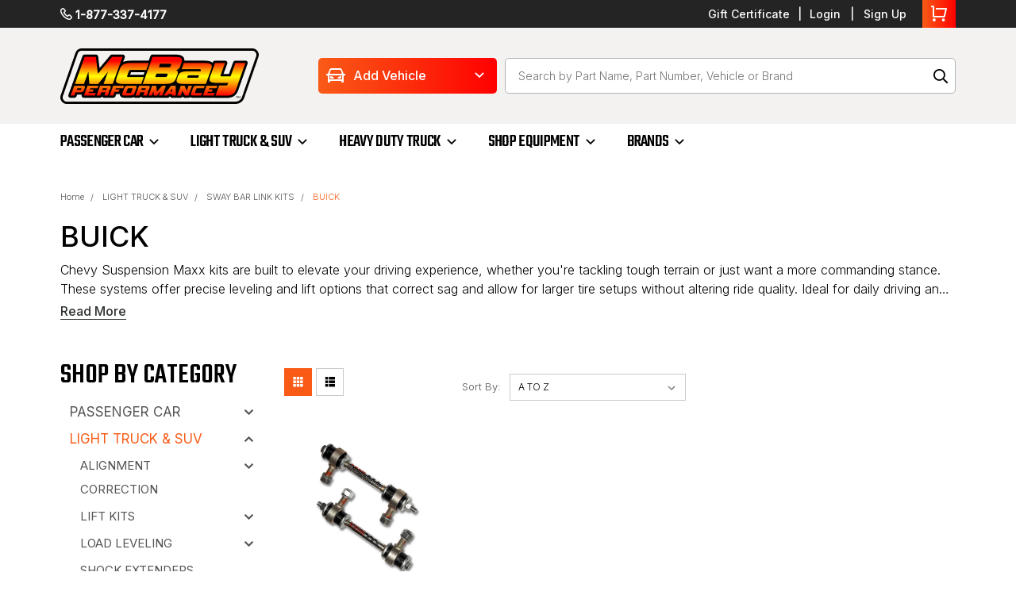

--- FILE ---
content_type: text/html; charset=UTF-8
request_url: https://mcbayperformance.com/truck-suv/sway-bar-link-kits/buick/
body_size: 26852
content:

<!DOCTYPE html>
<html class="no-js" lang="en">
<head>
    
        <title>Chevy Suspension Maxx Sway Bar Link Kits for Buick</title>
        <meta name="keywords" content="McBay Performance, lift spacer, lift kit, leveling kit, shackle lift kit, alignment, alignment kit, camber kit, wheel balancer, brake lathe, alignment rack"><meta name="description" content="Chevy Suspension Maxx sway bar link kits offer enhanced stability and control for Buick SUVs, reducing body roll and improving suspension performance."><link rel='canonical' href='https://mcbayperformance.com/truck-suv/sway-bar-link-kits/buick/' /><meta name='platform' content='bigcommerce.stencil' />

    <link rel="dns-prefetch preconnect" href="https://cdn11.bigcommerce.com/s-riu0wuf" crossorigin><link rel="dns-prefetch preconnect" href="https://fonts.googleapis.com/" crossorigin><link rel="dns-prefetch preconnect" href="https://fonts.gstatic.com/" crossorigin>
    
    
    <link href="https://cdn11.bigcommerce.com/s-riu0wuf/product_images/favicon_sm.ico?t=1517593669" rel="shortcut icon">
    <meta name="viewport" content="width=device-width, initial-scale=1, maximum-scale=1">
    <script>
        // Change document class from no-js to js so we can detect this in css
        document.documentElement.className = document.documentElement.className.replace('no-js', 'js');
    </script>
    <script>
        window.dataLayer = window.dataLayer || [];
        function gtag(){dataLayer.push(arguments);}
    </script>
    <style type="text/css" media="screen, print">
        @font-face {
            font-family: "McBay Icons";
            src: url("https://cdn11.bigcommerce.com/s-riu0wuf/stencil/8d68e960-e6ae-013d-1608-6a15f7a6b4ae/e/fa6c4890-22a2-013e-f661-2a991ec9dd26/fonts/mcbay-icons/mcbay-icons.eot"); /* IE9 Compat Modes */
            src: url("https://cdn11.bigcommerce.com/s-riu0wuf/stencil/8d68e960-e6ae-013d-1608-6a15f7a6b4ae/e/fa6c4890-22a2-013e-f661-2a991ec9dd26/fonts/mcbay-icons/mcbay-icons.eot?#iefix"), /* IE6-IE8 */
                 url("https://cdn11.bigcommerce.com/s-riu0wuf/stencil/8d68e960-e6ae-013d-1608-6a15f7a6b4ae/e/fa6c4890-22a2-013e-f661-2a991ec9dd26/fonts/mcbay-icons/mcbay-icons.woff2"), /* Super Modern Browsers */
                 url("https://cdn11.bigcommerce.com/s-riu0wuf/stencil/8d68e960-e6ae-013d-1608-6a15f7a6b4ae/e/fa6c4890-22a2-013e-f661-2a991ec9dd26/fonts/mcbay-icons/mcbay-icons.woff"), /* Pretty Modern Browsers */
                 url("https://cdn11.bigcommerce.com/s-riu0wuf/stencil/8d68e960-e6ae-013d-1608-6a15f7a6b4ae/e/fa6c4890-22a2-013e-f661-2a991ec9dd26/fonts/mcbay-icons/mcbay-icons.svg#svgFontName"); /* Legacy iOS */
        }
    </style>
    <script async src="https://cdn11.bigcommerce.com/s-riu0wuf/stencil/8d68e960-e6ae-013d-1608-6a15f7a6b4ae/e/fa6c4890-22a2-013e-f661-2a991ec9dd26/dist/theme-bundle.head_async.js"></script>
    <link href="https://fonts.googleapis.com/css?family=Inter:400,500,300%7CTeko:500&display=block" rel="stylesheet">
    <link data-stencil-stylesheet href="https://cdn11.bigcommerce.com/s-riu0wuf/stencil/8d68e960-e6ae-013d-1608-6a15f7a6b4ae/e/fa6c4890-22a2-013e-f661-2a991ec9dd26/css/theme-38c22d60-a6ec-013e-f635-12ba55dc41a5.css" rel="stylesheet">
    <!-- Start Tracking Code for analytics_googleanalytics -->

<meta name="google-site-verification" content="n0u80euQWTKXmEKSAn2lDs2ZP80VWHd1IzjUxTIs8XE" />

<!-- End Tracking Code for analytics_googleanalytics -->

<!-- Start Tracking Code for analytics_googleanalytics4 -->

<script data-cfasync="false" src="https://cdn11.bigcommerce.com/shared/js/google_analytics4_bodl_subscribers-358423becf5d870b8b603a81de597c10f6bc7699.js" integrity="sha256-gtOfJ3Avc1pEE/hx6SKj/96cca7JvfqllWA9FTQJyfI=" crossorigin="anonymous"></script>
<script data-cfasync="false">
  (function () {
    window.dataLayer = window.dataLayer || [];

    function gtag(){
        dataLayer.push(arguments);
    }

    function initGA4(event) {
         function setupGtag() {
            function configureGtag() {
                gtag('js', new Date());
                gtag('set', 'developer_id.dMjk3Nj', true);
                gtag('config', 'G-LQ2P39SESK');
            }

            var script = document.createElement('script');

            script.src = 'https://www.googletagmanager.com/gtag/js?id=G-LQ2P39SESK';
            script.async = true;
            script.onload = configureGtag;

            document.head.appendChild(script);
        }

        setupGtag();

        if (typeof subscribeOnBodlEvents === 'function') {
            subscribeOnBodlEvents('G-LQ2P39SESK', false);
        }

        window.removeEventListener(event.type, initGA4);
    }

    

    var eventName = document.readyState === 'complete' ? 'consentScriptsLoaded' : 'DOMContentLoaded';
    window.addEventListener(eventName, initGA4, false);
  })()
</script>

<!-- End Tracking Code for analytics_googleanalytics4 -->


<script type="text/javascript" src="https://checkout-sdk.bigcommerce.com/v1/loader.js" defer ></script>
<script type="text/javascript">
var BCData = {};
</script>
<!-- PayPal BEGIN -->
  <script>
      ;(function(a,t,o,m,s){a[m]=a[m]||[];a[m].push({t:new Date().getTime(),event:'snippetRun'});var f=t.getElementsByTagName(o)[0],e=t.createElement(o),d=m!=='paypalDDL'?'&m='+m:'';e.async=!0;e.src='https://www.paypal.com/tagmanager/pptm.js?id='+s+d;f.parentNode.insertBefore(e,f);})(window,document,'script','paypalDDL','69b16d46-903f-48c3-8d53-5a99098480c7');
    </script>
  <!-- PayPal END --><script>var link = document.createElement('link');link.rel = 'stylesheet';link.type = 'text/css';link.href = 'https://mcbayperformance.com/content/ymmapp/css/ymm-searchbox.css';document.getElementsByTagName('HEAD')[0].appendChild(link);</script><script src="https://mcbayperformance.com/content/ymmapp/js/jquery.min.js"></script><script src="https://mcbayperformance.com/content/ymmapp/js/ymm.js"></script><!-- BEGIN MerchantWidget Code -->

<script id='merchantWidgetScript'

        src="https://www.gstatic.com/shopping/merchant/merchantwidget.js"

        defer>

</script>

<script type="text/javascript">

  merchantWidgetScript.addEventListener('load', function () {

    merchantwidget.start({

     position: 'RIGHT_BOTTOM'

   });

  });

</script>

<!-- END MerchantWidget Code -->
 <script data-cfasync="false" src="https://microapps.bigcommerce.com/bodl-events/1.9.4/index.js" integrity="sha256-Y0tDj1qsyiKBRibKllwV0ZJ1aFlGYaHHGl/oUFoXJ7Y=" nonce="" crossorigin="anonymous"></script>
 <script data-cfasync="false" nonce="">

 (function() {
    function decodeBase64(base64) {
       const text = atob(base64);
       const length = text.length;
       const bytes = new Uint8Array(length);
       for (let i = 0; i < length; i++) {
          bytes[i] = text.charCodeAt(i);
       }
       const decoder = new TextDecoder();
       return decoder.decode(bytes);
    }
    window.bodl = JSON.parse(decodeBase64("[base64]"));
 })()

 </script>

<script nonce="">
(function () {
    var xmlHttp = new XMLHttpRequest();

    xmlHttp.open('POST', 'https://bes.gcp.data.bigcommerce.com/nobot');
    xmlHttp.setRequestHeader('Content-Type', 'application/json');
    xmlHttp.send('{"store_id":"1025761","timezone_offset":"-5.0","timestamp":"2026-01-20T23:50:50.71813900Z","visit_id":"e2141b34-dace-4b3c-815c-708e054f8b6e","channel_id":1}');
})();
</script>

    
    
    
    
    
    
    
    
</head>
    <body id="body" class="main     base-layout   header-in-containercategory">

        <!-- snippet location header -->
        <svg data-src="https://cdn11.bigcommerce.com/s-riu0wuf/stencil/8d68e960-e6ae-013d-1608-6a15f7a6b4ae/e/fa6c4890-22a2-013e-f661-2a991ec9dd26/img/icon-sprite.svg" class="icons-svg-sprite"></svg>


        <div class="header-container  gift-certificates-enabled ">
<div class="top-menu">
    <div class="content">

      <!-- NEW BUTTON TO TRIGGER MAIN NAV WHEN STICKY -->
      <!-- <div class="alt-toggle">
        <h2 class="container-header btn"><span class="down-arrrow burger-menu"><i class="burger open" aria-hidden="true"><svg><use xlink:href="#icon-Menu" /></svg></i><i class="menu close" aria-hidden="true"><svg><use xlink:href="#icon-close" /></svg></i></span></h2>
        <h2 class="container-header text"><span class="mega-shop-text"></span></h2>
      </div> -->

         <a href="#" class="mobileMenu-toggle" data-mobile-menu-toggle="menu">
            <span class="mobileMenu-toggleIcon">Toggle menu</span>
        </a>

        <!-- OPTIONAL SHORT MESSAGE LINK -->
        <!-- <div class="left">
          <a class="optional-message-link" href="">Put an optional message here.</a>
        </div> -->

        <div class="left phone-number">
                1-877-337-4177
        </div>

        

        <div class="right account-links">
            <ul>
                    <li class="navUser-item">
                        <a class="navUser-action gift-certficates" href="/giftcertificates.php">Gift Certificate</a>
                    </li>
                    <li class="navUser-item navUser-item--account">
                            <a class="navUser-action" href="/login.php"><!-- <i class="fa fa-user" aria-hidden="true"></i> --><a class="navUser-action login" href="/login.php">Login</a><a class="navUser-action create" href="/login.php?action=create_account">Sign Up</a>
                     </li>
        <li class="navUser-item navUser-item--cart ">
            <a
                class="navUser-action"
                data-cart-preview
                data-dropdown="cart-preview-dropdown"
                data-options="align:right"
                href="/cart.php">
                <span class="navUser-item-cartLabel"></span> <span class="countPill cart-quantity">0</span>
            </a>

            <div class="dropdown-menu" id="cart-preview-dropdown" data-dropdown-content aria-hidden="true"></div>
        </li>
            </ul>
        </div>
        <div class="clear"></div>
    </div>
</div>

<div class="header-container full-width  full-width in-container">
  <div class="header-padding">
  <div class="header-padding">
  <header class="header" role="banner">
        <div class="header-logo header-logo--left">
            <a href="https://mcbayperformance.com/">
            <div class="header-logo-image-container">
                <img class="header-logo-image" src="https://cdn11.bigcommerce.com/s-riu0wuf/images/stencil/250x70/logo-header_1724733434__31619.original.png" alt="McBay Performance, Inc." title="McBay Performance, Inc.">
            </div>
</a>
        </div>

  <div class="navPages-container inside-header left-logo search-container not-sticky" id="menu" data-menu>
    <nav class="navPages">
        <div class="navPages-quickSearch right searchbar">
            <div class="container">
    <!-- snippet location forms_search -->
    <form class="form" action="/search.php">
        <fieldset class="form-fieldset">
            <div class="form-field">
                <label class="u-hiddenVisually" for="search_query">Search</label>
                <a href="javascript:void(0)" class="form-btn">Add Vehicle</a>
                <input class="form-input" data-search-quick name="search_query" id="search_query" data-error-message="Search field cannot be empty." placeholder="Search by Part Name, Part Number, Vehicle or Brand" autocomplete="off">
                <div class="search-icon"></div>
                <input class="button button--primary form-prefixPostfix-button--postfix" type="submit" value="">
            </div>
        </fieldset>
        <div class="clear"></div>
    </form>
    <div id="search-action-buttons" class="search-buttons-container">
      <div class="align-right">
      <!-- <a href="#" class="reset quicksearch" aria-label="reset search" role="button" style="inline-block;">
        <span class="reset" aria-hidden="true">Reset Search</span>
      </a> -->
      <a href="#" class="modal-close custom-quick-search" aria-label="Close" role="button" >
        <span aria-hidden="true">&#215;</span>
      </a>
      <div class="clear"></div>
      </div>
      <div class="clear"></div>
    </div>
      <section id="quickSearch" class="quickSearchResults" data-bind="html: results">
      </section>
      <div class="clear"></div>
</div>
        </div>
    </nav>
</div>
<div class="clear"></div>
<div class="mobile-menu navPages-container" id="menu" data-menu>
  <div class="currency-converter">
    <ul class="navPages-list navPages-list--user">
    </ul>
  </div>
        <nav class="navPages">
    <div class="navPages-quickSearch right searchbar">
        <div class="container">
    <!-- snippet location forms_search -->
    <form class="form" action="/search.php">
        <fieldset class="form-fieldset">
            <div class="form-field">
                <label class="u-hiddenVisually" for="search_query">Search</label>
                <a href="javascript:void(0)" class="form-btn">Add Vehicle</a>
                <input class="form-input" data-search-quick name="search_query" id="search_query" data-error-message="Search field cannot be empty." placeholder="Search by Part Name, Part Number, Vehicle or Brand" autocomplete="off">
                <div class="search-icon"></div>
                <input class="button button--primary form-prefixPostfix-button--postfix" type="submit" value="">
            </div>
        </fieldset>
        <div class="clear"></div>
    </form>
    <div id="search-action-buttons" class="search-buttons-container">
      <div class="align-right">
      <!-- <a href="#" class="reset quicksearch" aria-label="reset search" role="button" style="inline-block;">
        <span class="reset" aria-hidden="true">Reset Search</span>
      </a> -->
      <a href="#" class="modal-close custom-quick-search" aria-label="Close" role="button" >
        <span aria-hidden="true">&#215;</span>
      </a>
      <div class="clear"></div>
      </div>
      <div class="clear"></div>
    </div>
      <section id="quickSearch" class="quickSearchResults" data-bind="html: results">
      </section>
      <div class="clear"></div>
</div>
    </div>
    <ul class="navPages-list">
        <div class="nav-align">
            <div class="custom-pages-nav">
                <div id="desktop-menu">
                    <h2 class="container-header mobile">Shop By Category</h2>
                    <li class="navPages-item">
                            <a class="navPages-action navPages-action-depth-max has-subMenu is-root" href="https://mcbayperformance.com/passenger-car/">
        PASSENGER CAR
    </a>
    <div class="navPage-subMenu navPage-subMenu-horizontal" id="navPages-24" aria-hidden="true" tabindex="-1">
    <ul class="navPage-subMenu-list">
        <!-- <li class="navPage-subMenu-item-parent">
            <a class="navPage-subMenu-action navPages-action navPages-action-depth-max " href="https://mcbayperformance.com/passenger-car/">All PASSENGER CAR</a>
        </li> -->
            <li class="navPage-subMenu-item-child">
                    <a class="navPage-subMenu-action navPages-action navPages-action-depth-max has-subMenu" href="https://mcbayperformance.com/passenger-car/alignment-correction/" data-collapsible="navPages-28">
                        ALIGNMENT CORRECTION <i class="icon navPages-action-moreIcon" aria-hidden="true"><svg><use xlink:href="#icon-chevron-down" /></svg></i>
                    </a>
                    <div class="navPage-subMenu navPage-subMenu-horizontal" id="navPages-28" aria-hidden="true" tabindex="-1">
    <ul class="navPage-subMenu-list">
        <!-- <li class="navPage-subMenu-item-parent">
            <a class="navPage-subMenu-action navPages-action navPages-action-depth-max " href="https://mcbayperformance.com/passenger-car/alignment-correction/">All ALIGNMENT CORRECTION</a>
        </li> -->
            <li class="navPage-subMenu-item-child">
                    <a class="navPage-subMenu-action navPages-action" href="https://mcbayperformance.com/passenger-car/alignment-correction/acura/">ACURA</a>
            </li>
            <li class="navPage-subMenu-item-child">
                    <a class="navPage-subMenu-action navPages-action" href="https://mcbayperformance.com/passenger-car/alignment-correction/audi/">AUDI</a>
            </li>
            <li class="navPage-subMenu-item-child">
                    <a class="navPage-subMenu-action navPages-action" href="https://mcbayperformance.com/passenger-car/alignment-correction/buick/">BUICK</a>
            </li>
            <li class="navPage-subMenu-item-child">
                    <a class="navPage-subMenu-action navPages-action" href="https://mcbayperformance.com/passenger-car/alignment-correction/cadillac/">CADILLAC</a>
            </li>
            <li class="navPage-subMenu-item-child">
                    <a class="navPage-subMenu-action navPages-action" href="https://mcbayperformance.com/passenger-car/alignment-correction/chevrolet/">CHEVROLET</a>
            </li>
            <li class="navPage-subMenu-item-child">
                    <a class="navPage-subMenu-action navPages-action" href="https://mcbayperformance.com/passenger-car/alignment-correction/chrysler/">CHRYSLER</a>
            </li>
            <li class="navPage-subMenu-item-child">
                    <a class="navPage-subMenu-action navPages-action" href="https://mcbayperformance.com/passenger-car/alignment-correction/dodge/">DODGE</a>
            </li>
            <li class="navPage-subMenu-item-child">
                    <a class="navPage-subMenu-action navPages-action" href="https://mcbayperformance.com/passenger-car/alignment-correction/ford/">FORD</a>
            </li>
            <li class="navPage-subMenu-item-child">
                    <a class="navPage-subMenu-action navPages-action" href="https://mcbayperformance.com/passenger-car/alignment-correction/genesis/">GENESIS</a>
            </li>
            <li class="navPage-subMenu-item-child">
                    <a class="navPage-subMenu-action navPages-action" href="https://mcbayperformance.com/passenger-car/alignment-correction/honda/">HONDA</a>
            </li>
            <li class="navPage-subMenu-item-child">
                    <a class="navPage-subMenu-action navPages-action" href="https://mcbayperformance.com/passenger-car/alignment-correction/hyundai/">HYUNDAI</a>
            </li>
            <li class="navPage-subMenu-item-child">
                    <a class="navPage-subMenu-action navPages-action" href="https://mcbayperformance.com/passenger-car/alignment-correction/infiniti/">INFINITI</a>
            </li>
            <li class="navPage-subMenu-item-child">
                    <a class="navPage-subMenu-action navPages-action" href="https://mcbayperformance.com/passenger-car/alignment-correction/jaguar/">JAGUAR</a>
            </li>
            <li class="navPage-subMenu-item-child">
                    <a class="navPage-subMenu-action navPages-action" href="https://mcbayperformance.com/passenger-car/alignment-correction/kia/">KIA</a>
            </li>
            <li class="navPage-subMenu-item-child">
                    <a class="navPage-subMenu-action navPages-action" href="https://mcbayperformance.com/passenger-car/alignment-correction/lexus/">LEXUS</a>
            </li>
            <li class="navPage-subMenu-item-child">
                    <a class="navPage-subMenu-action navPages-action" href="https://mcbayperformance.com/passenger-car/alignment-correction/lincoln/">LINCOLN</a>
            </li>
            <li class="navPage-subMenu-item-child">
                    <a class="navPage-subMenu-action navPages-action" href="https://mcbayperformance.com/passenger-car/alignment-correction/mazda/">MAZDA</a>
            </li>
            <li class="navPage-subMenu-item-child">
                    <a class="navPage-subMenu-action navPages-action" href="https://mcbayperformance.com/passenger-car/alignment-correction/mercedes/">MERCEDES</a>
            </li>
            <li class="navPage-subMenu-item-child">
                    <a class="navPage-subMenu-action navPages-action" href="https://mcbayperformance.com/passenger-car/alignment-correction/mercury/">MERCURY</a>
            </li>
            <li class="navPage-subMenu-item-child">
                    <a class="navPage-subMenu-action navPages-action" href="https://mcbayperformance.com/passenger-car/alignment-correction/mitsubishi/">MITSUBISHI</a>
            </li>
            <li class="navPage-subMenu-item-child">
                    <a class="navPage-subMenu-action navPages-action" href="https://mcbayperformance.com/passenger-car/alignment-correction/nissan/">NISSAN</a>
            </li>
            <li class="navPage-subMenu-item-child">
                    <a class="navPage-subMenu-action navPages-action" href="https://mcbayperformance.com/passenger-car/alignment-correction/oldsmobile/">OLDSMOBILE</a>
            </li>
            <li class="navPage-subMenu-item-child">
                    <a class="navPage-subMenu-action navPages-action" href="https://mcbayperformance.com/passenger-car/alignment-correction/plymouth/">PLYMOUTH</a>
            </li>
            <li class="navPage-subMenu-item-child">
                    <a class="navPage-subMenu-action navPages-action" href="https://mcbayperformance.com/passenger-car/alignment-correction/pontiac/">PONTIAC</a>
            </li>
            <li class="navPage-subMenu-item-child">
                    <a class="navPage-subMenu-action navPages-action" href="https://mcbayperformance.com/passenger-car/alignment-correction/saab/">SAAB</a>
            </li>
            <li class="navPage-subMenu-item-child">
                    <a class="navPage-subMenu-action navPages-action" href="https://mcbayperformance.com/passenger-car/alignment-correction/saturn/">SATURN</a>
            </li>
            <li class="navPage-subMenu-item-child">
                    <a class="navPage-subMenu-action navPages-action" href="https://mcbayperformance.com/passenger-car/alignment-correction/scion/">SCION</a>
            </li>
            <li class="navPage-subMenu-item-child">
                    <a class="navPage-subMenu-action navPages-action" href="https://mcbayperformance.com/passenger-car/alignment-correction/subaru/">SUBARU</a>
            </li>
            <li class="navPage-subMenu-item-child">
                    <a class="navPage-subMenu-action navPages-action" href="https://mcbayperformance.com/passenger-car/alignment-correction/toyota/">TOYOTA</a>
            </li>
            <li class="navPage-subMenu-item-child">
                    <a class="navPage-subMenu-action navPages-action" href="https://mcbayperformance.com/passenger-car/alignment-correction/volkswagon/">VOLKSWAGON</a>
            </li>
            <li class="navPage-subMenu-item-child">
                    <a class="navPage-subMenu-action navPages-action" href="https://mcbayperformance.com/passenger-car/alignment-correction/volvo/">VOLVO</a>
            </li>
    </ul>
</div>
            </li>
            <li class="navPage-subMenu-item-child">
                    <a class="navPage-subMenu-action navPages-action" href="https://mcbayperformance.com/passenger-car/shock-extenders/">SHOCK EXTENDERS</a>
            </li>
            <li class="navPage-subMenu-item-child">
                    <a class="navPage-subMenu-action navPages-action navPages-action-depth-max has-subMenu" href="https://mcbayperformance.com/passenger-car/lift-kits/" data-collapsible="navPages-29">
                        LIFT KITS <i class="icon navPages-action-moreIcon" aria-hidden="true"><svg><use xlink:href="#icon-chevron-down" /></svg></i>
                    </a>
                    <div class="navPage-subMenu navPage-subMenu-horizontal" id="navPages-29" aria-hidden="true" tabindex="-1">
    <ul class="navPage-subMenu-list">
        <!-- <li class="navPage-subMenu-item-parent">
            <a class="navPage-subMenu-action navPages-action navPages-action-depth-max " href="https://mcbayperformance.com/passenger-car/lift-kits/">All LIFT KITS</a>
        </li> -->
            <li class="navPage-subMenu-item-child">
                    <a class="navPage-subMenu-action navPages-action navPages-action-depth-max has-subMenu" href="https://mcbayperformance.com/passenger-car/lift-kits/front-lift-kits/" data-collapsible="navPages-45">
                        FRONT LIFT KITS <i class="icon navPages-action-moreIcon" aria-hidden="true"><svg><use xlink:href="#icon-chevron-down" /></svg></i>
                    </a>
                    <div class="navPage-subMenu navPage-subMenu-horizontal" id="navPages-45" aria-hidden="true" tabindex="-1">
    <ul class="navPage-subMenu-list">
        <!-- <li class="navPage-subMenu-item-parent">
            <a class="navPage-subMenu-action navPages-action navPages-action-depth-max " href="https://mcbayperformance.com/passenger-car/lift-kits/front-lift-kits/">All FRONT LIFT KITS</a>
        </li> -->
            <li class="navPage-subMenu-item-child">
                    <a class="navPage-subMenu-action navPages-action" href="https://mcbayperformance.com/passenger-car/lift-kits/front-lift-kits/amc/">AMC</a>
            </li>
            <li class="navPage-subMenu-item-child">
                    <a class="navPage-subMenu-action navPages-action" href="https://mcbayperformance.com/passenger-car/lift-kits/front-lift-kits/new-category/">BUICK</a>
            </li>
            <li class="navPage-subMenu-item-child">
                    <a class="navPage-subMenu-action navPages-action" href="https://mcbayperformance.com/passenger-car/lift-kits/front-lift-kits/new-category-1/">CADILLAC</a>
            </li>
            <li class="navPage-subMenu-item-child">
                    <a class="navPage-subMenu-action navPages-action" href="https://mcbayperformance.com/passenger-car/lift-kits/front-lift-kits/new-category-2/">CHEVROLET</a>
            </li>
            <li class="navPage-subMenu-item-child">
                    <a class="navPage-subMenu-action navPages-action" href="https://mcbayperformance.com/passenger-car/lift-kits/front-lift-kits/new-category-3/">FORD</a>
            </li>
            <li class="navPage-subMenu-item-child">
                    <a class="navPage-subMenu-action navPages-action" href="https://mcbayperformance.com/passenger-car/lift-kits/front-lift-kits/new-category-4/">LINCOLN</a>
            </li>
            <li class="navPage-subMenu-item-child">
                    <a class="navPage-subMenu-action navPages-action" href="https://mcbayperformance.com/passenger-car/lift-kits/front-lift-kits/new-category-5/">MERCURY</a>
            </li>
            <li class="navPage-subMenu-item-child">
                    <a class="navPage-subMenu-action navPages-action" href="https://mcbayperformance.com/passenger-car/lift-kits/front-lift-kits/new-category-6/">OLDSMOBILE</a>
            </li>
            <li class="navPage-subMenu-item-child">
                    <a class="navPage-subMenu-action navPages-action" href="https://mcbayperformance.com/passenger-car/lift-kits/front-lift-kits/pontiac/">PONTIAC</a>
            </li>
    </ul>
</div>
            </li>
            <li class="navPage-subMenu-item-child">
                    <a class="navPage-subMenu-action navPages-action navPages-action-depth-max has-subMenu" href="https://mcbayperformance.com/passenger-car/lift-kits/rear-lift-kits/" data-collapsible="navPages-46">
                        REAR LIFT KITS <i class="icon navPages-action-moreIcon" aria-hidden="true"><svg><use xlink:href="#icon-chevron-down" /></svg></i>
                    </a>
                    <div class="navPage-subMenu navPage-subMenu-horizontal" id="navPages-46" aria-hidden="true" tabindex="-1">
    <ul class="navPage-subMenu-list">
        <!-- <li class="navPage-subMenu-item-parent">
            <a class="navPage-subMenu-action navPages-action navPages-action-depth-max " href="https://mcbayperformance.com/passenger-car/lift-kits/rear-lift-kits/">All REAR LIFT KITS</a>
        </li> -->
            <li class="navPage-subMenu-item-child">
                    <a class="navPage-subMenu-action navPages-action" href="https://mcbayperformance.com/passenger-car/lift-kits/rear-lift-kits/amc/">AMC</a>
            </li>
            <li class="navPage-subMenu-item-child">
                    <a class="navPage-subMenu-action navPages-action" href="https://mcbayperformance.com/passenger-car/lift-kits/rear-lift-kits/buick/">BUICK</a>
            </li>
            <li class="navPage-subMenu-item-child">
                    <a class="navPage-subMenu-action navPages-action" href="https://mcbayperformance.com/passenger-car/lift-kits/rear-lift-kits/cadillac/">CADILLAC</a>
            </li>
            <li class="navPage-subMenu-item-child">
                    <a class="navPage-subMenu-action navPages-action" href="https://mcbayperformance.com/passenger-car/lift-kits/rear-lift-kits/chevrolet/">CHEVROLET</a>
            </li>
            <li class="navPage-subMenu-item-child">
                    <a class="navPage-subMenu-action navPages-action" href="https://mcbayperformance.com/passenger-car/lift-kits/rear-lift-kits/chrysler/">CHRYSLER</a>
            </li>
            <li class="navPage-subMenu-item-child">
                    <a class="navPage-subMenu-action navPages-action" href="https://mcbayperformance.com/passenger-car/lift-kits/rear-lift-kits/dodge/">DODGE</a>
            </li>
            <li class="navPage-subMenu-item-child">
                    <a class="navPage-subMenu-action navPages-action" href="https://mcbayperformance.com/passenger-car/lift-kits/rear-lift-kits/ford/">FORD</a>
            </li>
            <li class="navPage-subMenu-item-child">
                    <a class="navPage-subMenu-action navPages-action" href="https://mcbayperformance.com/passenger-car/lift-kits/rear-lift-kits/lincoln/">LINCOLN</a>
            </li>
            <li class="navPage-subMenu-item-child">
                    <a class="navPage-subMenu-action navPages-action" href="https://mcbayperformance.com/passenger-car/lift-kits/rear-lift-kits/mercury/">MERCURY</a>
            </li>
            <li class="navPage-subMenu-item-child">
                    <a class="navPage-subMenu-action navPages-action" href="https://mcbayperformance.com/passenger-car/lift-kits/rear-lift-kits/oldsmobile/">OLDSMOBILE</a>
            </li>
            <li class="navPage-subMenu-item-child">
                    <a class="navPage-subMenu-action navPages-action" href="https://mcbayperformance.com/passenger-car/lift-kits/rear-lift-kits/plymouth/">PLYMOUTH</a>
            </li>
            <li class="navPage-subMenu-item-child">
                    <a class="navPage-subMenu-action navPages-action" href="https://mcbayperformance.com/passenger-car/lift-kits/rear-lift-kits/pontiac/">PONTIAC</a>
            </li>
    </ul>
</div>
            </li>
    </ul>
</div>
            </li>
            <li class="navPage-subMenu-item-child">
                    <a class="navPage-subMenu-action navPages-action" href="https://mcbayperformance.com/passenger-car/tools/">TOOLS</a>
            </li>
    </ul>
</div>
                    </li>
                    <li class="navPages-item">
                            <a class="navPages-action navPages-action-depth-max has-subMenu is-root activePage" href="https://mcbayperformance.com/light-truck-suv/">
        LIGHT TRUCK &amp; SUV
    </a>
    <div class="navPage-subMenu navPage-subMenu-horizontal" id="navPages-25" aria-hidden="true" tabindex="-1">
    <ul class="navPage-subMenu-list">
        <!-- <li class="navPage-subMenu-item-parent">
            <a class="navPage-subMenu-action navPages-action navPages-action-depth-max  activePage" href="https://mcbayperformance.com/light-truck-suv/">All LIGHT TRUCK &amp; SUV</a>
        </li> -->
            <li class="navPage-subMenu-item-child">
                    <a class="navPage-subMenu-action navPages-action navPages-action-depth-max has-subMenu" href="https://mcbayperformance.com/truck-suv/alignment-correction/" data-collapsible="navPages-32">
                        ALIGNMENT CORRECTION <i class="icon navPages-action-moreIcon" aria-hidden="true"><svg><use xlink:href="#icon-chevron-down" /></svg></i>
                    </a>
                    <div class="navPage-subMenu navPage-subMenu-horizontal" id="navPages-32" aria-hidden="true" tabindex="-1">
    <ul class="navPage-subMenu-list">
        <!-- <li class="navPage-subMenu-item-parent">
            <a class="navPage-subMenu-action navPages-action navPages-action-depth-max " href="https://mcbayperformance.com/truck-suv/alignment-correction/">All ALIGNMENT CORRECTION</a>
        </li> -->
            <li class="navPage-subMenu-item-child">
                    <a class="navPage-subMenu-action navPages-action" href="https://mcbayperformance.com/truck-suv/alignment-correction/acura/">ACURA</a>
            </li>
            <li class="navPage-subMenu-item-child">
                    <a class="navPage-subMenu-action navPages-action" href="https://mcbayperformance.com/truck-suv/alignment-correction/audi/">AUDI</a>
            </li>
            <li class="navPage-subMenu-item-child">
                    <a class="navPage-subMenu-action navPages-action" href="https://mcbayperformance.com/truck-suv/alignment-correction/buick/">BUICK</a>
            </li>
            <li class="navPage-subMenu-item-child">
                    <a class="navPage-subMenu-action navPages-action" href="https://mcbayperformance.com/truck-suv/alignment-correction/cadillac/">CADILLAC</a>
            </li>
            <li class="navPage-subMenu-item-child">
                    <a class="navPage-subMenu-action navPages-action" href="https://mcbayperformance.com/truck-suv/alignment-correction/chevrolet/">CHEVROLET</a>
            </li>
            <li class="navPage-subMenu-item-child">
                    <a class="navPage-subMenu-action navPages-action" href="https://mcbayperformance.com/truck-suv/alignment-correction/dodge/">DODGE</a>
            </li>
            <li class="navPage-subMenu-item-child">
                    <a class="navPage-subMenu-action navPages-action" href="https://mcbayperformance.com/truck-suv/alignment-correction/ford/">FORD</a>
            </li>
            <li class="navPage-subMenu-item-child">
                    <a class="navPage-subMenu-action navPages-action" href="https://mcbayperformance.com/truck-suv/alignment-correction/freightliner/">FREIGHTLINER</a>
            </li>
            <li class="navPage-subMenu-item-child">
                    <a class="navPage-subMenu-action navPages-action" href="https://mcbayperformance.com/truck-suv/alignment-correction/gmc/">GMC</a>
            </li>
            <li class="navPage-subMenu-item-child">
                    <a class="navPage-subMenu-action navPages-action" href="https://mcbayperformance.com/truck-suv/alignment-correction/honda/">HONDA</a>
            </li>
            <li class="navPage-subMenu-item-child">
                    <a class="navPage-subMenu-action navPages-action" href="https://mcbayperformance.com/truck-suv/alignment-correction/hummer/">HUMMER</a>
            </li>
            <li class="navPage-subMenu-item-child">
                    <a class="navPage-subMenu-action navPages-action" href="https://mcbayperformance.com/truck-suv/alignment-correction/hyundai/">HYUNDAI</a>
            </li>
            <li class="navPage-subMenu-item-child">
                    <a class="navPage-subMenu-action navPages-action" href="https://mcbayperformance.com/truck-suv/alignment-correction/infinity/">INFINITY</a>
            </li>
            <li class="navPage-subMenu-item-child">
                    <a class="navPage-subMenu-action navPages-action" href="https://mcbayperformance.com/light-truck-suv/alignment-correction/isuzu/">ISUZU</a>
            </li>
            <li class="navPage-subMenu-item-child">
                    <a class="navPage-subMenu-action navPages-action" href="https://mcbayperformance.com/truck-suv/alignment-correction/jeep/">JEEP</a>
            </li>
            <li class="navPage-subMenu-item-child">
                    <a class="navPage-subMenu-action navPages-action" href="https://mcbayperformance.com/truck-suv/alignment-correction/kia/">KIA</a>
            </li>
            <li class="navPage-subMenu-item-child">
                    <a class="navPage-subMenu-action navPages-action" href="https://mcbayperformance.com/truck-suv/alignment-correction/land-rover/">LAND ROVER</a>
            </li>
            <li class="navPage-subMenu-item-child">
                    <a class="navPage-subMenu-action navPages-action" href="https://mcbayperformance.com/truck-suv/alignment-correction/lexus/">LEXUS</a>
            </li>
            <li class="navPage-subMenu-item-child">
                    <a class="navPage-subMenu-action navPages-action" href="https://mcbayperformance.com/truck-suv/alignment-correction/lincoln/">LINCOLN</a>
            </li>
            <li class="navPage-subMenu-item-child">
                    <a class="navPage-subMenu-action navPages-action" href="https://mcbayperformance.com/truck-suv/alignment-correction/mazda/">MAZDA</a>
            </li>
            <li class="navPage-subMenu-item-child">
                    <a class="navPage-subMenu-action navPages-action" href="https://mcbayperformance.com/truck-suv/alignment-correction/mercedes/">MERCEDES</a>
            </li>
            <li class="navPage-subMenu-item-child">
                    <a class="navPage-subMenu-action navPages-action" href="https://mcbayperformance.com/truck-suv/alignment-correction/mercury/">MERCURY</a>
            </li>
            <li class="navPage-subMenu-item-child">
                    <a class="navPage-subMenu-action navPages-action" href="https://mcbayperformance.com/truck-suv/alignment-correction/mitsubishi/">MITSUBISHI</a>
            </li>
            <li class="navPage-subMenu-item-child">
                    <a class="navPage-subMenu-action navPages-action" href="https://mcbayperformance.com/truck-suv/alignment-correction/nissan/">NISSAN</a>
            </li>
            <li class="navPage-subMenu-item-child">
                    <a class="navPage-subMenu-action navPages-action" href="https://mcbayperformance.com/truck-suv/alignment-correction/pontiac/">PONTIAC</a>
            </li>
            <li class="navPage-subMenu-item-child">
                    <a class="navPage-subMenu-action navPages-action" href="https://mcbayperformance.com/truck-suv/alignment-correction/ram/">RAM</a>
            </li>
            <li class="navPage-subMenu-item-child">
                    <a class="navPage-subMenu-action navPages-action" href="https://mcbayperformance.com/truck-suv/alignment-correction/saturn/">SATURN</a>
            </li>
            <li class="navPage-subMenu-item-child">
                    <a class="navPage-subMenu-action navPages-action" href="https://mcbayperformance.com/truck-suv/alignment-correction/subaru/">SUBARU</a>
            </li>
            <li class="navPage-subMenu-item-child">
                    <a class="navPage-subMenu-action navPages-action" href="https://mcbayperformance.com/truck-suv/alignment-correction/suzuki/">SUZUKI</a>
            </li>
            <li class="navPage-subMenu-item-child">
                    <a class="navPage-subMenu-action navPages-action" href="https://mcbayperformance.com/truck-suv/alignment-correction/toyota/">TOYOTA</a>
            </li>
            <li class="navPage-subMenu-item-child">
                    <a class="navPage-subMenu-action navPages-action" href="https://mcbayperformance.com/truck-suv/alignment-correction/volkswagon/">VOLKSWAGON</a>
            </li>
            <li class="navPage-subMenu-item-child">
                    <a class="navPage-subMenu-action navPages-action" href="https://mcbayperformance.com/truck-suv/alignment-correction/volvo/">VOLVO</a>
            </li>
    </ul>
</div>
            </li>
            <li class="navPage-subMenu-item-child">
                    <a class="navPage-subMenu-action navPages-action navPages-action-depth-max has-subMenu" href="https://mcbayperformance.com/truck-suv/lift-kits/" data-collapsible="navPages-33">
                        LIFT KITS <i class="icon navPages-action-moreIcon" aria-hidden="true"><svg><use xlink:href="#icon-chevron-down" /></svg></i>
                    </a>
                    <div class="navPage-subMenu navPage-subMenu-horizontal" id="navPages-33" aria-hidden="true" tabindex="-1">
    <ul class="navPage-subMenu-list">
        <!-- <li class="navPage-subMenu-item-parent">
            <a class="navPage-subMenu-action navPages-action navPages-action-depth-max " href="https://mcbayperformance.com/truck-suv/lift-kits/">All LIFT KITS</a>
        </li> -->
            <li class="navPage-subMenu-item-child">
                    <a class="navPage-subMenu-action navPages-action navPages-action-depth-max has-subMenu" href="https://mcbayperformance.com/truck-suv/lift-kits/front-lift-leveling-kits/" data-collapsible="navPages-47">
                        FRONT LIFT / LEVELING KITS <i class="icon navPages-action-moreIcon" aria-hidden="true"><svg><use xlink:href="#icon-chevron-down" /></svg></i>
                    </a>
                    <div class="navPage-subMenu navPage-subMenu-horizontal" id="navPages-47" aria-hidden="true" tabindex="-1">
    <ul class="navPage-subMenu-list">
        <!-- <li class="navPage-subMenu-item-parent">
            <a class="navPage-subMenu-action navPages-action navPages-action-depth-max " href="https://mcbayperformance.com/truck-suv/lift-kits/front-lift-leveling-kits/">All FRONT LIFT / LEVELING KITS</a>
        </li> -->
            <li class="navPage-subMenu-item-child">
                    <a class="navPage-subMenu-action navPages-action" href="https://mcbayperformance.com/truck-suv/lift-kits/front-lift-leveling-kits/buick/">BUICK</a>
            </li>
            <li class="navPage-subMenu-item-child">
                    <a class="navPage-subMenu-action navPages-action" href="https://mcbayperformance.com/truck-suv/lift-kits/front-lift-leveling-kits/cadillac/">CADILLAC</a>
            </li>
            <li class="navPage-subMenu-item-child">
                    <a class="navPage-subMenu-action navPages-action" href="https://mcbayperformance.com/truck-suv/lift-kits/front-lift-leveling-kits/chevrolet/">CHEVROLET</a>
            </li>
            <li class="navPage-subMenu-item-child">
                    <a class="navPage-subMenu-action navPages-action" href="https://mcbayperformance.com/truck-suv/lift-kits/front-lift-leveling-kits/chrysler/">CHRYSLER</a>
            </li>
            <li class="navPage-subMenu-item-child">
                    <a class="navPage-subMenu-action navPages-action" href="https://mcbayperformance.com/truck-suv/lift-kits/front-lift-leveling-kits/dodge/">DODGE</a>
            </li>
            <li class="navPage-subMenu-item-child">
                    <a class="navPage-subMenu-action navPages-action" href="https://mcbayperformance.com/truck-suv/lift-kits/front-lift-leveling-kits/ford/">FORD</a>
            </li>
            <li class="navPage-subMenu-item-child">
                    <a class="navPage-subMenu-action navPages-action" href="https://mcbayperformance.com/truck-suv/lift-kits/front-lift-leveling-kits/gmc/">GMC</a>
            </li>
            <li class="navPage-subMenu-item-child">
                    <a class="navPage-subMenu-action navPages-action" href="https://mcbayperformance.com/truck-suv/lift-kits/front-lift-leveling-kits/hummer/">HUMMER</a>
            </li>
            <li class="navPage-subMenu-item-child">
                    <a class="navPage-subMenu-action navPages-action" href="https://mcbayperformance.com/truck-suv/lift-kits/front-lift-leveling-kits/international/">INTERNATIONAL</a>
            </li>
            <li class="navPage-subMenu-item-child">
                    <a class="navPage-subMenu-action navPages-action" href="https://mcbayperformance.com/truck-suv/lift-kits/front-lift-leveling-kits/isuzu/">ISUZU</a>
            </li>
            <li class="navPage-subMenu-item-child">
                    <a class="navPage-subMenu-action navPages-action" href="https://mcbayperformance.com/truck-suv/lift-kits/front-lift-leveling-kits/jeep/">JEEP</a>
            </li>
            <li class="navPage-subMenu-item-child">
                    <a class="navPage-subMenu-action navPages-action" href="https://mcbayperformance.com/truck-suv/lift-kits/front-lift-leveling-kits/lincoln/">LINCOLN</a>
            </li>
            <li class="navPage-subMenu-item-child">
                    <a class="navPage-subMenu-action navPages-action" href="https://mcbayperformance.com/truck-suv/lift-kits/front-lift-leveling-kits/mazda/">MAZDA</a>
            </li>
            <li class="navPage-subMenu-item-child">
                    <a class="navPage-subMenu-action navPages-action" href="https://mcbayperformance.com/truck-suv/lift-kits/front-lift-leveling-kits/mercury/">MERCURY</a>
            </li>
            <li class="navPage-subMenu-item-child">
                    <a class="navPage-subMenu-action navPages-action" href="https://mcbayperformance.com/truck-suv/lift-kits/front-lift-leveling-kits/mitsubishi/">MITSUBISHI</a>
            </li>
            <li class="navPage-subMenu-item-child">
                    <a class="navPage-subMenu-action navPages-action" href="https://mcbayperformance.com/truck-suv/lift-kits/front-lift-leveling-kits/oldsmobile/">OLDSMOBILE</a>
            </li>
            <li class="navPage-subMenu-item-child">
                    <a class="navPage-subMenu-action navPages-action" href="https://mcbayperformance.com/truck-suv/lift-kits/front-lift-leveling-kits/plymouth/">PLYMOUTH</a>
            </li>
            <li class="navPage-subMenu-item-child">
                    <a class="navPage-subMenu-action navPages-action" href="https://mcbayperformance.com/truck-suv/lift-kits/front-lift-leveling-kits/ram/">RAM</a>
            </li>
            <li class="navPage-subMenu-item-child">
                    <a class="navPage-subMenu-action navPages-action" href="https://mcbayperformance.com/truck-suv/lift-kits/front-lift-leveling-kits/suzuki/">SUZUKI</a>
            </li>
            <li class="navPage-subMenu-item-child">
                    <a class="navPage-subMenu-action navPages-action" href="https://mcbayperformance.com/truck-suv/lift-kits/front-lift-leveling-kits/toyota/">TOYOTA</a>
            </li>
    </ul>
</div>
            </li>
            <li class="navPage-subMenu-item-child">
                    <a class="navPage-subMenu-action navPages-action navPages-action-depth-max has-subMenu" href="https://mcbayperformance.com/truck-suv/lift-kits/rear-lift-kits/" data-collapsible="navPages-48">
                        REAR LIFT KITS <i class="icon navPages-action-moreIcon" aria-hidden="true"><svg><use xlink:href="#icon-chevron-down" /></svg></i>
                    </a>
                    <div class="navPage-subMenu navPage-subMenu-horizontal" id="navPages-48" aria-hidden="true" tabindex="-1">
    <ul class="navPage-subMenu-list">
        <!-- <li class="navPage-subMenu-item-parent">
            <a class="navPage-subMenu-action navPages-action navPages-action-depth-max " href="https://mcbayperformance.com/truck-suv/lift-kits/rear-lift-kits/">All REAR LIFT KITS</a>
        </li> -->
            <li class="navPage-subMenu-item-child">
                    <a class="navPage-subMenu-action navPages-action" href="https://mcbayperformance.com/truck-suv/lift-kits/rear-lift-kits/buick/">BUICK</a>
            </li>
            <li class="navPage-subMenu-item-child">
                    <a class="navPage-subMenu-action navPages-action" href="https://mcbayperformance.com/truck-suv/lift-kits/rear-lift-kits/chevrolet/">CHEVROLET</a>
            </li>
            <li class="navPage-subMenu-item-child">
                    <a class="navPage-subMenu-action navPages-action" href="https://mcbayperformance.com/truck-suv/lift-kits/rear-lift-kits/dodge/">DODGE</a>
            </li>
            <li class="navPage-subMenu-item-child">
                    <a class="navPage-subMenu-action navPages-action" href="https://mcbayperformance.com/truck-suv/lift-kits/rear-lift-kits/ford/">FORD</a>
            </li>
            <li class="navPage-subMenu-item-child">
                    <a class="navPage-subMenu-action navPages-action" href="https://mcbayperformance.com/truck-suv/lift-kits/rear-lift-kits/gmc/">GMC</a>
            </li>
            <li class="navPage-subMenu-item-child">
                    <a class="navPage-subMenu-action navPages-action" href="https://mcbayperformance.com/truck-suv/lift-kits/rear-lift-kits/hummer/">HUMMER</a>
            </li>
            <li class="navPage-subMenu-item-child">
                    <a class="navPage-subMenu-action navPages-action" href="https://mcbayperformance.com/truck-suv/lift-kits/rear-lift-kits/international/">INTERNATIONAL</a>
            </li>
            <li class="navPage-subMenu-item-child">
                    <a class="navPage-subMenu-action navPages-action" href="https://mcbayperformance.com/truck-suv/lift-kits/rear-lift-kits/isuzu/">ISUZU</a>
            </li>
            <li class="navPage-subMenu-item-child">
                    <a class="navPage-subMenu-action navPages-action" href="https://mcbayperformance.com/truck-suv/lift-kits/rear-lift-kits/jeep/">JEEP</a>
            </li>
            <li class="navPage-subMenu-item-child">
                    <a class="navPage-subMenu-action navPages-action" href="https://mcbayperformance.com/truck-suv/lift-kits/rear-lift-kits/mazda/">MAZDA</a>
            </li>
            <li class="navPage-subMenu-item-child">
                    <a class="navPage-subMenu-action navPages-action" href="https://mcbayperformance.com/truck-suv/lift-kits/rear-lift-kits/mercury/">MERCURY</a>
            </li>
            <li class="navPage-subMenu-item-child">
                    <a class="navPage-subMenu-action navPages-action" href="https://mcbayperformance.com/truck-suv/lift-kits/rear-lift-kits/nissan/">NISSAN</a>
            </li>
            <li class="navPage-subMenu-item-child">
                    <a class="navPage-subMenu-action navPages-action" href="https://mcbayperformance.com/truck-suv/lift-kits/rear-lift-kits/oldsmobile/">OLDSMOBILE</a>
            </li>
            <li class="navPage-subMenu-item-child">
                    <a class="navPage-subMenu-action navPages-action" href="https://mcbayperformance.com/truck-suv/lift-kits/rear-lift-kits/ram/">RAM</a>
            </li>
            <li class="navPage-subMenu-item-child">
                    <a class="navPage-subMenu-action navPages-action" href="https://mcbayperformance.com/truck-suv/lift-kits/rear-lift-kits/saab/">SAAB</a>
            </li>
            <li class="navPage-subMenu-item-child">
                    <a class="navPage-subMenu-action navPages-action" href="https://mcbayperformance.com/truck-suv/lift-kits/rear-lift-kits/suzuki/">SUZUKI</a>
            </li>
            <li class="navPage-subMenu-item-child">
                    <a class="navPage-subMenu-action navPages-action" href="https://mcbayperformance.com/truck-suv/lift-kits/rear-lift-kits/toyota/">TOYOTA</a>
            </li>
    </ul>
</div>
            </li>
            <li class="navPage-subMenu-item-child">
                    <a class="navPage-subMenu-action navPages-action navPages-action-depth-max has-subMenu" href="https://mcbayperformance.com/truck-suv/lift-kits/front-rear-combination-lift-kits/" data-collapsible="navPages-49">
                        FRONT &amp; REAR COMBINATION LIFT KITS <i class="icon navPages-action-moreIcon" aria-hidden="true"><svg><use xlink:href="#icon-chevron-down" /></svg></i>
                    </a>
                    <div class="navPage-subMenu navPage-subMenu-horizontal" id="navPages-49" aria-hidden="true" tabindex="-1">
    <ul class="navPage-subMenu-list">
        <!-- <li class="navPage-subMenu-item-parent">
            <a class="navPage-subMenu-action navPages-action navPages-action-depth-max " href="https://mcbayperformance.com/truck-suv/lift-kits/front-rear-combination-lift-kits/">All FRONT &amp; REAR COMBINATION LIFT KITS</a>
        </li> -->
            <li class="navPage-subMenu-item-child">
                    <a class="navPage-subMenu-action navPages-action" href="https://mcbayperformance.com/truck-suv/lift-kits/front-rear-combination-lift-kits/subaru/">SUBARU</a>
            </li>
            <li class="navPage-subMenu-item-child">
                    <a class="navPage-subMenu-action navPages-action" href="https://mcbayperformance.com/truck-suv/lift-kits/front-rear-combination-lift-kits/toyota/">TOYOTA</a>
            </li>
    </ul>
</div>
            </li>
            <li class="navPage-subMenu-item-child">
                    <a class="navPage-subMenu-action navPages-action" href="https://mcbayperformance.com/truck-suv/lift-kits/truck-lift-kit-tools/">LIFT KIT TOOLS</a>
            </li>
            <li class="navPage-subMenu-item-child">
                    <a class="navPage-subMenu-action navPages-action" href="https://mcbayperformance.com/truck-suv/lift-kits/shock-extenders/">SHOCK EXTENDERS</a>
            </li>
    </ul>
</div>
            </li>
            <li class="navPage-subMenu-item-child">
                    <a class="navPage-subMenu-action navPages-action navPages-action-depth-max has-subMenu" href="https://mcbayperformance.com/truck-suv/load-leveling/" data-collapsible="navPages-34">
                        LOAD LEVELING <i class="icon navPages-action-moreIcon" aria-hidden="true"><svg><use xlink:href="#icon-chevron-down" /></svg></i>
                    </a>
                    <div class="navPage-subMenu navPage-subMenu-horizontal" id="navPages-34" aria-hidden="true" tabindex="-1">
    <ul class="navPage-subMenu-list">
        <!-- <li class="navPage-subMenu-item-parent">
            <a class="navPage-subMenu-action navPages-action navPages-action-depth-max " href="https://mcbayperformance.com/truck-suv/load-leveling/">All LOAD LEVELING</a>
        </li> -->
            <li class="navPage-subMenu-item-child">
                    <a class="navPage-subMenu-action navPages-action navPages-action-depth-max has-subMenu" href="https://mcbayperformance.com/truck-suv/load-leveling/front/" data-collapsible="navPages-229">
                        FRONT <i class="icon navPages-action-moreIcon" aria-hidden="true"><svg><use xlink:href="#icon-chevron-down" /></svg></i>
                    </a>
                    <div class="navPage-subMenu navPage-subMenu-horizontal" id="navPages-229" aria-hidden="true" tabindex="-1">
    <ul class="navPage-subMenu-list">
        <!-- <li class="navPage-subMenu-item-parent">
            <a class="navPage-subMenu-action navPages-action navPages-action-depth-max " href="https://mcbayperformance.com/truck-suv/load-leveling/front/">All FRONT</a>
        </li> -->
            <li class="navPage-subMenu-item-child">
                    <a class="navPage-subMenu-action navPages-action" href="https://mcbayperformance.com/truck-suv/load-leveling/front/timbren/">TIMBREN</a>
            </li>
    </ul>
</div>
            </li>
            <li class="navPage-subMenu-item-child">
                    <a class="navPage-subMenu-action navPages-action navPages-action-depth-max has-subMenu" href="https://mcbayperformance.com/truck-suv/load-leveling/rear/" data-collapsible="navPages-230">
                        REAR <i class="icon navPages-action-moreIcon" aria-hidden="true"><svg><use xlink:href="#icon-chevron-down" /></svg></i>
                    </a>
                    <div class="navPage-subMenu navPage-subMenu-horizontal" id="navPages-230" aria-hidden="true" tabindex="-1">
    <ul class="navPage-subMenu-list">
        <!-- <li class="navPage-subMenu-item-parent">
            <a class="navPage-subMenu-action navPages-action navPages-action-depth-max " href="https://mcbayperformance.com/truck-suv/load-leveling/rear/">All REAR</a>
        </li> -->
            <li class="navPage-subMenu-item-child">
                    <a class="navPage-subMenu-action navPages-action" href="https://mcbayperformance.com/truck-suv/load-leveling/rear/air-bag/">AIR BAG KITS</a>
            </li>
            <li class="navPage-subMenu-item-child">
                    <a class="navPage-subMenu-action navPages-action" href="https://mcbayperformance.com/truck-suv/load-leveling/rear/compressor-kits/">COMPRESSOR KITS</a>
            </li>
            <li class="navPage-subMenu-item-child">
                    <a class="navPage-subMenu-action navPages-action" href="https://mcbayperformance.com/truck-suv/load-leveling/rear/timbren/">TIMBREN</a>
            </li>
    </ul>
</div>
            </li>
    </ul>
</div>
            </li>
            <li class="navPage-subMenu-item-child">
                    <a class="navPage-subMenu-action navPages-action" href="https://mcbayperformance.com/truck-suv/shock-extenders/">SHOCK EXTENDERS</a>
            </li>
            <li class="navPage-subMenu-item-child">
                    <a class="navPage-subMenu-action navPages-action navPages-action-depth-max has-subMenu" href="https://mcbayperformance.com/truck-suv/steering-suspension/" data-collapsible="navPages-253">
                        STEERING / SUSPENSION <i class="icon navPages-action-moreIcon" aria-hidden="true"><svg><use xlink:href="#icon-chevron-down" /></svg></i>
                    </a>
                    <div class="navPage-subMenu navPage-subMenu-horizontal" id="navPages-253" aria-hidden="true" tabindex="-1">
    <ul class="navPage-subMenu-list">
        <!-- <li class="navPage-subMenu-item-parent">
            <a class="navPage-subMenu-action navPages-action navPages-action-depth-max " href="https://mcbayperformance.com/truck-suv/steering-suspension/">All STEERING / SUSPENSION</a>
        </li> -->
            <li class="navPage-subMenu-item-child">
                    <a class="navPage-subMenu-action navPages-action" href="https://mcbayperformance.com/truck-suv/steering-suspension/chevrolet/">CHEVROLET</a>
            </li>
            <li class="navPage-subMenu-item-child">
                    <a class="navPage-subMenu-action navPages-action" href="https://mcbayperformance.com/truck-suv/steering-suspension/ford/">FORD</a>
            </li>
            <li class="navPage-subMenu-item-child">
                    <a class="navPage-subMenu-action navPages-action" href="https://mcbayperformance.com/truck-suv/steering-suspension/gmc/">GMC</a>
            </li>
    </ul>
</div>
            </li>
            <li class="navPage-subMenu-item-child">
                    <a class="navPage-subMenu-action navPages-action navPages-action-depth-max has-subMenu activePage" href="https://mcbayperformance.com/truck-suv/sway-bar-link-kits/" data-collapsible="navPages-37">
                        SWAY BAR LINK KITS <i class="icon navPages-action-moreIcon" aria-hidden="true"><svg><use xlink:href="#icon-chevron-down" /></svg></i>
                    </a>
                    <div class="navPage-subMenu navPage-subMenu-horizontal" id="navPages-37" aria-hidden="true" tabindex="-1">
    <ul class="navPage-subMenu-list">
        <!-- <li class="navPage-subMenu-item-parent">
            <a class="navPage-subMenu-action navPages-action navPages-action-depth-max  activePage" href="https://mcbayperformance.com/truck-suv/sway-bar-link-kits/">All SWAY BAR LINK KITS</a>
        </li> -->
            <li class="navPage-subMenu-item-child">
                    <a class="navPage-subMenu-action navPages-action activePage" href="https://mcbayperformance.com/truck-suv/sway-bar-link-kits/buick/">BUICK</a>
            </li>
            <li class="navPage-subMenu-item-child">
                    <a class="navPage-subMenu-action navPages-action" href="https://mcbayperformance.com/truck-suv/sway-bar-link-kits/chevrolet/">CHEVROLET</a>
            </li>
            <li class="navPage-subMenu-item-child">
                    <a class="navPage-subMenu-action navPages-action" href="https://mcbayperformance.com/truck-suv/sway-bar-link-kits/dodge/">DODGE</a>
            </li>
            <li class="navPage-subMenu-item-child">
                    <a class="navPage-subMenu-action navPages-action" href="https://mcbayperformance.com/truck-suv/sway-bar-link-kits/gmc/">GMC</a>
            </li>
            <li class="navPage-subMenu-item-child">
                    <a class="navPage-subMenu-action navPages-action" href="https://mcbayperformance.com/truck-suv/sway-bar-link-kits/isuzu/">ISUZU</a>
            </li>
            <li class="navPage-subMenu-item-child">
                    <a class="navPage-subMenu-action navPages-action" href="https://mcbayperformance.com/truck-suv/sway-bar-link-kits/oldsmobile/">OLDSMOBILE</a>
            </li>
            <li class="navPage-subMenu-item-child">
                    <a class="navPage-subMenu-action navPages-action" href="https://mcbayperformance.com/truck-suv/sway-bar-link-kits/ram/">RAM</a>
            </li>
            <li class="navPage-subMenu-item-child">
                    <a class="navPage-subMenu-action navPages-action" href="https://mcbayperformance.com/truck-suv/sway-bar-link-kits/saab/">SAAB</a>
            </li>
            <li class="navPage-subMenu-item-child">
                    <a class="navPage-subMenu-action navPages-action" href="https://mcbayperformance.com/truck-suv/sway-bar-link-kits/toyota/">TOYOTA</a>
            </li>
    </ul>
</div>
            </li>
    </ul>
</div>
                    </li>
                    <li class="navPages-item">
                            <a class="navPages-action navPages-action-depth-max has-subMenu is-root" href="https://mcbayperformance.com/heavy-duty-truck/">
        HEAVY DUTY TRUCK
    </a>
    <div class="navPage-subMenu navPage-subMenu-horizontal" id="navPages-310" aria-hidden="true" tabindex="-1">
    <ul class="navPage-subMenu-list">
        <!-- <li class="navPage-subMenu-item-parent">
            <a class="navPage-subMenu-action navPages-action navPages-action-depth-max " href="https://mcbayperformance.com/heavy-duty-truck/">All HEAVY DUTY TRUCK</a>
        </li> -->
            <li class="navPage-subMenu-item-child">
                    <a class="navPage-subMenu-action navPages-action navPages-action-depth-max has-subMenu" href="https://mcbayperformance.com/heavy-duty-truck/alignment-correction/" data-collapsible="navPages-311">
                        ALIGNMENT CORRECTION <i class="icon navPages-action-moreIcon" aria-hidden="true"><svg><use xlink:href="#icon-chevron-down" /></svg></i>
                    </a>
                    <div class="navPage-subMenu navPage-subMenu-horizontal" id="navPages-311" aria-hidden="true" tabindex="-1">
    <ul class="navPage-subMenu-list">
        <!-- <li class="navPage-subMenu-item-parent">
            <a class="navPage-subMenu-action navPages-action navPages-action-depth-max " href="https://mcbayperformance.com/heavy-duty-truck/alignment-correction/">All ALIGNMENT CORRECTION</a>
        </li> -->
            <li class="navPage-subMenu-item-child">
                    <a class="navPage-subMenu-action navPages-action navPages-action-depth-max has-subMenu" href="https://mcbayperformance.com/heavy-duty-truck/alignment-correction/alignment-shims/" data-collapsible="navPages-312">
                        ALIGNMENT SHIMS <i class="icon navPages-action-moreIcon" aria-hidden="true"><svg><use xlink:href="#icon-chevron-down" /></svg></i>
                    </a>
                    <div class="navPage-subMenu navPage-subMenu-horizontal" id="navPages-312" aria-hidden="true" tabindex="-1">
    <ul class="navPage-subMenu-list">
        <!-- <li class="navPage-subMenu-item-parent">
            <a class="navPage-subMenu-action navPages-action navPages-action-depth-max " href="https://mcbayperformance.com/heavy-duty-truck/alignment-correction/alignment-shims/">All ALIGNMENT SHIMS</a>
        </li> -->
            <li class="navPage-subMenu-item-child">
                    <a class="navPage-subMenu-action navPages-action" href="https://mcbayperformance.com/heavy-duty-truck/alignment-correction/alignment-shims/freightliner/">FREIGHTLINER</a>
            </li>
            <li class="navPage-subMenu-item-child">
                    <a class="navPage-subMenu-action navPages-action" href="https://mcbayperformance.com/heavy-duty-truck/alignment-correction/alignment-shims/hendrickson/">HENDRICKSON</a>
            </li>
            <li class="navPage-subMenu-item-child">
                    <a class="navPage-subMenu-action navPages-action" href="https://mcbayperformance.com/heavy-duty-truck/alignment-correction/alignment-shims/international/">INTERNATIONAL</a>
            </li>
            <li class="navPage-subMenu-item-child">
                    <a class="navPage-subMenu-action navPages-action" href="https://mcbayperformance.com/heavy-duty-truck/alignment-correction/alignment-shims/kenworth/">KENWORTH</a>
            </li>
            <li class="navPage-subMenu-item-child">
                    <a class="navPage-subMenu-action navPages-action" href="https://mcbayperformance.com/heavy-duty-truck/alignment-correction/alignment-shims/peterbilt/">PETERBILT</a>
            </li>
            <li class="navPage-subMenu-item-child">
                    <a class="navPage-subMenu-action navPages-action" href="https://mcbayperformance.com/heavy-duty-truck/alignment-correction/alignment-shims/prevost/">PREVOST</a>
            </li>
            <li class="navPage-subMenu-item-child">
                    <a class="navPage-subMenu-action navPages-action" href="https://mcbayperformance.com/heavy-duty-truck/alignment-correction/alignment-shims/vanhool/">VANHOOL</a>
            </li>
            <li class="navPage-subMenu-item-child">
                    <a class="navPage-subMenu-action navPages-action" href="https://mcbayperformance.com/heavy-duty-truck/alignment-correction/alignment-shims/volvo-white/">VOLVO / WHITE</a>
            </li>
    </ul>
</div>
            </li>
            <li class="navPage-subMenu-item-child">
                    <a class="navPage-subMenu-action navPages-action navPages-action-depth-max has-subMenu" href="https://mcbayperformance.com/heavy-duty-truck/alignment-correction/caster-wedges/" data-collapsible="navPages-313">
                        CASTER WEDGES <i class="icon navPages-action-moreIcon" aria-hidden="true"><svg><use xlink:href="#icon-chevron-down" /></svg></i>
                    </a>
                    <div class="navPage-subMenu navPage-subMenu-horizontal" id="navPages-313" aria-hidden="true" tabindex="-1">
    <ul class="navPage-subMenu-list">
        <!-- <li class="navPage-subMenu-item-parent">
            <a class="navPage-subMenu-action navPages-action navPages-action-depth-max " href="https://mcbayperformance.com/heavy-duty-truck/alignment-correction/caster-wedges/">All CASTER WEDGES</a>
        </li> -->
            <li class="navPage-subMenu-item-child">
                    <a class="navPage-subMenu-action navPages-action" href="https://mcbayperformance.com/heavy-duty-truck/alignment-correction/caster-wedges/bronze/">BRONZE</a>
            </li>
            <li class="navPage-subMenu-item-child">
                    <a class="navPage-subMenu-action navPages-action" href="https://mcbayperformance.com/heavy-duty-truck/alignment-correction/caster-wedges/uni-wedge/">UNI-WEDGE</a>
            </li>
            <li class="navPage-subMenu-item-child">
                    <a class="navPage-subMenu-action navPages-action" href="https://mcbayperformance.com/heavy-duty-truck/alignment-correction/caster-wedges/zinc/">ZINC</a>
            </li>
    </ul>
</div>
            </li>
    </ul>
</div>
            </li>
    </ul>
</div>
                    </li>
                    <li class="navPages-item">
                            <a class="navPages-action navPages-action-depth-max has-subMenu is-root" href="https://mcbayperformance.com/shop-equipment/">
        SHOP EQUIPMENT
    </a>
    <div class="navPage-subMenu navPage-subMenu-horizontal" id="navPages-27" aria-hidden="true" tabindex="-1">
    <ul class="navPage-subMenu-list">
        <!-- <li class="navPage-subMenu-item-parent">
            <a class="navPage-subMenu-action navPages-action navPages-action-depth-max " href="https://mcbayperformance.com/shop-equipment/">All SHOP EQUIPMENT</a>
        </li> -->
            <li class="navPage-subMenu-item-child">
                    <a class="navPage-subMenu-action navPages-action navPages-action-depth-max has-subMenu" href="https://mcbayperformance.com/shop-equipment/alignment/" data-collapsible="navPages-38">
                        ALIGNMENT <i class="icon navPages-action-moreIcon" aria-hidden="true"><svg><use xlink:href="#icon-chevron-down" /></svg></i>
                    </a>
                    <div class="navPage-subMenu navPage-subMenu-horizontal" id="navPages-38" aria-hidden="true" tabindex="-1">
    <ul class="navPage-subMenu-list">
        <!-- <li class="navPage-subMenu-item-parent">
            <a class="navPage-subMenu-action navPages-action navPages-action-depth-max " href="https://mcbayperformance.com/shop-equipment/alignment/">All ALIGNMENT</a>
        </li> -->
            <li class="navPage-subMenu-item-child">
                    <a class="navPage-subMenu-action navPages-action navPages-action-depth-max has-subMenu" href="https://mcbayperformance.com/shop-equipment/alignment/accessories-extenders/" data-collapsible="navPages-69">
                        ACCESSORIES / EXTENDERS <i class="icon navPages-action-moreIcon" aria-hidden="true"><svg><use xlink:href="#icon-chevron-down" /></svg></i>
                    </a>
                    <div class="navPage-subMenu navPage-subMenu-horizontal" id="navPages-69" aria-hidden="true" tabindex="-1">
    <ul class="navPage-subMenu-list">
        <!-- <li class="navPage-subMenu-item-parent">
            <a class="navPage-subMenu-action navPages-action navPages-action-depth-max " href="https://mcbayperformance.com/shop-equipment/alignment/accessories-extenders/">All ACCESSORIES / EXTENDERS</a>
        </li> -->
            <li class="navPage-subMenu-item-child">
                    <a class="navPage-subMenu-action navPages-action" href="https://mcbayperformance.com/shop-equipment/alignment/accessories-extenders/batteries/">BATTERIES</a>
            </li>
            <li class="navPage-subMenu-item-child">
                    <a class="navPage-subMenu-action navPages-action" href="https://mcbayperformance.com/shop-equipment/alignment/accessories-extenders/new-category/">CLAMP FEET / STUDS</a>
            </li>
            <li class="navPage-subMenu-item-child">
                    <a class="navPage-subMenu-action navPages-action" href="https://mcbayperformance.com/shop-equipment/alignment/accessories-extenders/extender-sets/">EXTENDER SETS</a>
            </li>
            <li class="navPage-subMenu-item-child">
                    <a class="navPage-subMenu-action navPages-action" href="https://mcbayperformance.com/shop-equipment/alignment/accessories-extenders/spade-adapters/">SPADE ADAPTERS</a>
            </li>
    </ul>
</div>
            </li>
            <li class="navPage-subMenu-item-child">
                    <a class="navPage-subMenu-action navPages-action" href="https://mcbayperformance.com/shop-equipment/alignment/alignment-stands/">ALIGNMENT STANDS</a>
            </li>
            <li class="navPage-subMenu-item-child">
                    <a class="navPage-subMenu-action navPages-action" href="https://mcbayperformance.com/shop-equipment/alignment/portable-kits/">PORTABLE KITS</a>
            </li>
            <li class="navPage-subMenu-item-child">
                    <a class="navPage-subMenu-action navPages-action" href="https://mcbayperformance.com/shop-equipment/alignment/air-bags/">AIR BAGS</a>
            </li>
            <li class="navPage-subMenu-item-child">
                    <a class="navPage-subMenu-action navPages-action" href="https://mcbayperformance.com/shop-equipment/alignment/new-category/">BOLT-ON ALIGNMENT RACK</a>
            </li>
            <li class="navPage-subMenu-item-child">
                    <a class="navPage-subMenu-action navPages-action navPages-action-depth-max has-subMenu" href="https://mcbayperformance.com/shop-equipment/alignment/new-category-1/" data-collapsible="navPages-54">
                        FRONT TURN PLATES <i class="icon navPages-action-moreIcon" aria-hidden="true"><svg><use xlink:href="#icon-chevron-down" /></svg></i>
                    </a>
                    <div class="navPage-subMenu navPage-subMenu-horizontal" id="navPages-54" aria-hidden="true" tabindex="-1">
    <ul class="navPage-subMenu-list">
        <!-- <li class="navPage-subMenu-item-parent">
            <a class="navPage-subMenu-action navPages-action navPages-action-depth-max " href="https://mcbayperformance.com/shop-equipment/alignment/new-category-1/">All FRONT TURN PLATES</a>
        </li> -->
            <li class="navPage-subMenu-item-child">
                    <a class="navPage-subMenu-action navPages-action" href="https://mcbayperformance.com/shop-equipment/alignment/front-turn-plates/turn-plate-repair/">TURN PLATE REPAIR</a>
            </li>
            <li class="navPage-subMenu-item-child">
                    <a class="navPage-subMenu-action navPages-action" href="https://mcbayperformance.com/shop-equipment/alignment/front-turn-plates/turn-plate-sets/">TURN PLATE SETS</a>
            </li>
    </ul>
</div>
            </li>
            <li class="navPage-subMenu-item-child">
                    <a class="navPage-subMenu-action navPages-action navPages-action-depth-max has-subMenu" href="https://mcbayperformance.com/shop-equipment/alignment/rear-slip-plates/" data-collapsible="navPages-55">
                        REAR SLIP PLATES <i class="icon navPages-action-moreIcon" aria-hidden="true"><svg><use xlink:href="#icon-chevron-down" /></svg></i>
                    </a>
                    <div class="navPage-subMenu navPage-subMenu-horizontal" id="navPages-55" aria-hidden="true" tabindex="-1">
    <ul class="navPage-subMenu-list">
        <!-- <li class="navPage-subMenu-item-parent">
            <a class="navPage-subMenu-action navPages-action navPages-action-depth-max " href="https://mcbayperformance.com/shop-equipment/alignment/rear-slip-plates/">All REAR SLIP PLATES</a>
        </li> -->
            <li class="navPage-subMenu-item-child">
                    <a class="navPage-subMenu-action navPages-action" href="https://mcbayperformance.com/shop-equipment/alignment/rear-slip-plates/new-category-1/">REAR SLIP PLATE REPAIR</a>
            </li>
            <li class="navPage-subMenu-item-child">
                    <a class="navPage-subMenu-action navPages-action" href="https://mcbayperformance.com/shop-equipment/alignment/rear-slip-plates/new-category/">REAR SLIP PLATE SETS</a>
            </li>
    </ul>
</div>
            </li>
            <li class="navPage-subMenu-item-child">
                    <a class="navPage-subMenu-action navPages-action" href="https://mcbayperformance.com/shop-equipment/alignment/tools/">TOOLS</a>
            </li>
            <li class="navPage-subMenu-item-child">
                    <a class="navPage-subMenu-action navPages-action" href="https://mcbayperformance.com/shop-equipment/alignment/wheel-clamps/">WHEEL CLAMPS</a>
            </li>
    </ul>
</div>
            </li>
            <li class="navPage-subMenu-item-child">
                    <a class="navPage-subMenu-action navPages-action" href="https://mcbayperformance.com/shop-equipment/work-benches/">WORK BENCHES</a>
            </li>
            <li class="navPage-subMenu-item-child">
                    <a class="navPage-subMenu-action navPages-action navPages-action-depth-max has-subMenu" href="https://mcbayperformance.com/shop-equipment/brake-lathe/" data-collapsible="navPages-39">
                        BRAKE LATHE <i class="icon navPages-action-moreIcon" aria-hidden="true"><svg><use xlink:href="#icon-chevron-down" /></svg></i>
                    </a>
                    <div class="navPage-subMenu navPage-subMenu-horizontal" id="navPages-39" aria-hidden="true" tabindex="-1">
    <ul class="navPage-subMenu-list">
        <!-- <li class="navPage-subMenu-item-parent">
            <a class="navPage-subMenu-action navPages-action navPages-action-depth-max " href="https://mcbayperformance.com/shop-equipment/brake-lathe/">All BRAKE LATHE</a>
        </li> -->
            <li class="navPage-subMenu-item-child">
                    <a class="navPage-subMenu-action navPages-action navPages-action-depth-max has-subMenu" href="https://mcbayperformance.com/shop-equipment/brake-lathe/1-arbor/" data-collapsible="navPages-74">
                        1&quot; ARBOR <i class="icon navPages-action-moreIcon" aria-hidden="true"><svg><use xlink:href="#icon-chevron-down" /></svg></i>
                    </a>
                    <div class="navPage-subMenu navPage-subMenu-horizontal" id="navPages-74" aria-hidden="true" tabindex="-1">
    <ul class="navPage-subMenu-list">
        <!-- <li class="navPage-subMenu-item-parent">
            <a class="navPage-subMenu-action navPages-action navPages-action-depth-max " href="https://mcbayperformance.com/shop-equipment/brake-lathe/1-arbor/">All 1&quot; ARBOR</a>
        </li> -->
            <li class="navPage-subMenu-item-child">
                    <a class="navPage-subMenu-action navPages-action" href="https://mcbayperformance.com/shop-equipment/brake-lathe/1-arbor/adapters-cone-bell-clamp-sets/">ADAPTERS - CONE / BELL CLAMP SETS</a>
            </li>
            <li class="navPage-subMenu-item-child">
                    <a class="navPage-subMenu-action navPages-action" href="https://mcbayperformance.com/shop-equipment/brake-lathe/1-arbor/quick-chuck/">QUICK CHUCK</a>
            </li>
            <li class="navPage-subMenu-item-child">
                    <a class="navPage-subMenu-action navPages-action" href="https://mcbayperformance.com/shop-equipment/brake-lathe/1-arbor/arbor-spacers/">ARBOR SPACERS</a>
            </li>
            <li class="navPage-subMenu-item-child">
                    <a class="navPage-subMenu-action navPages-action" href="https://mcbayperformance.com/shop-equipment/brake-lathe/1-arbor/arbors-nuts/">ARBORS / NUTS</a>
            </li>
    </ul>
</div>
            </li>
            <li class="navPage-subMenu-item-child">
                    <a class="navPage-subMenu-action navPages-action" href="https://mcbayperformance.com/shop-equipment/brake-lathe/cone-bell-clamp-sets/">CONE &amp; BELL CLAMP SETS</a>
            </li>
            <li class="navPage-subMenu-item-child">
                    <a class="navPage-subMenu-action navPages-action" href="https://mcbayperformance.com/shop-equipment/brake-lathe/1-7-8-arbor/">1-7/8&quot; ARBOR</a>
            </li>
            <li class="navPage-subMenu-item-child">
                    <a class="navPage-subMenu-action navPages-action" href="https://mcbayperformance.com/shop-equipment/brake-lathe/replacement-parts/">REPLACEMENT PARTS</a>
            </li>
            <li class="navPage-subMenu-item-child">
                    <a class="navPage-subMenu-action navPages-action" href="https://mcbayperformance.com/shop-equipment/brake-lathe/new-category/">SILENCER BANDS / BELTS / PADS</a>
            </li>
    </ul>
</div>
            </li>
            <li class="navPage-subMenu-item-child">
                    <a class="navPage-subMenu-action navPages-action" href="https://mcbayperformance.com/shop-equipment/lift-jacks/">LIFT JACKS</a>
            </li>
            <li class="navPage-subMenu-item-child">
                    <a class="navPage-subMenu-action navPages-action" href="https://mcbayperformance.com/shop-equipment/strut-removal/">STRUT REMOVAL</a>
            </li>
            <li class="navPage-subMenu-item-child">
                    <a class="navPage-subMenu-action navPages-action" href="https://mcbayperformance.com/shop-equipment/tire-wheel-lift/">TIRE &amp; WHEEL LIFT</a>
            </li>
            <li class="navPage-subMenu-item-child">
                    <a class="navPage-subMenu-action navPages-action navPages-action-depth-max has-subMenu" href="https://mcbayperformance.com/shop-equipment/tire-changer/" data-collapsible="navPages-42">
                        TIRE CHANGER <i class="icon navPages-action-moreIcon" aria-hidden="true"><svg><use xlink:href="#icon-chevron-down" /></svg></i>
                    </a>
                    <div class="navPage-subMenu navPage-subMenu-horizontal" id="navPages-42" aria-hidden="true" tabindex="-1">
    <ul class="navPage-subMenu-list">
        <!-- <li class="navPage-subMenu-item-parent">
            <a class="navPage-subMenu-action navPages-action navPages-action-depth-max " href="https://mcbayperformance.com/shop-equipment/tire-changer/">All TIRE CHANGER</a>
        </li> -->
            <li class="navPage-subMenu-item-child">
                    <a class="navPage-subMenu-action navPages-action" href="https://mcbayperformance.com/shop-equipment/tire-changer/combo-tools/">COMBO TOOLS</a>
            </li>
            <li class="navPage-subMenu-item-child">
                    <a class="navPage-subMenu-action navPages-action" href="https://mcbayperformance.com/shop-equipment/tire-changer/duck-heads/">DUCK HEADS</a>
            </li>
            <li class="navPage-subMenu-item-child">
                    <a class="navPage-subMenu-action navPages-action" href="https://mcbayperformance.com/shop-equipment/tire-changer/hold-down-cone/">HOLD DOWN CONE</a>
            </li>
            <li class="navPage-subMenu-item-child">
                    <a class="navPage-subMenu-action navPages-action" href="https://mcbayperformance.com/shop-equipment/tire-changer/inflation-hoses/">INFLATION HOSES</a>
            </li>
            <li class="navPage-subMenu-item-child">
                    <a class="navPage-subMenu-action navPages-action" href="https://mcbayperformance.com/shop-equipment/tire-changer/replacment-parts/">REPLACMENT PARTS</a>
            </li>
            <li class="navPage-subMenu-item-child">
                    <a class="navPage-subMenu-action navPages-action" href="https://mcbayperformance.com/shop-equipment/tire-changer/rim-clamp-jaw-sets/">RIM CLAMP JAW SETS</a>
            </li>
            <li class="navPage-subMenu-item-child">
                    <a class="navPage-subMenu-action navPages-action" href="https://mcbayperformance.com/shop-equipment/tire-changer/tools/">TOOLS</a>
            </li>
    </ul>
</div>
            </li>
            <li class="navPage-subMenu-item-child">
                    <a class="navPage-subMenu-action navPages-action navPages-action-depth-max has-subMenu" href="https://mcbayperformance.com/shop-equipment/wheel-balancer/" data-collapsible="navPages-44">
                        WHEEL BALANCER <i class="icon navPages-action-moreIcon" aria-hidden="true"><svg><use xlink:href="#icon-chevron-down" /></svg></i>
                    </a>
                    <div class="navPage-subMenu navPage-subMenu-horizontal" id="navPages-44" aria-hidden="true" tabindex="-1">
    <ul class="navPage-subMenu-list">
        <!-- <li class="navPage-subMenu-item-parent">
            <a class="navPage-subMenu-action navPages-action navPages-action-depth-max " href="https://mcbayperformance.com/shop-equipment/wheel-balancer/">All WHEEL BALANCER</a>
        </li> -->
            <li class="navPage-subMenu-item-child">
                    <a class="navPage-subMenu-action navPages-action navPages-action-depth-max has-subMenu" href="https://mcbayperformance.com/shop-equipment/wheel-balancer/cones/" data-collapsible="navPages-85">
                        CONES <i class="icon navPages-action-moreIcon" aria-hidden="true"><svg><use xlink:href="#icon-chevron-down" /></svg></i>
                    </a>
                    <div class="navPage-subMenu navPage-subMenu-horizontal" id="navPages-85" aria-hidden="true" tabindex="-1">
    <ul class="navPage-subMenu-list">
        <!-- <li class="navPage-subMenu-item-parent">
            <a class="navPage-subMenu-action navPages-action navPages-action-depth-max " href="https://mcbayperformance.com/shop-equipment/wheel-balancer/cones/">All CONES</a>
        </li> -->
            <li class="navPage-subMenu-item-child">
                    <a class="navPage-subMenu-action navPages-action" href="https://mcbayperformance.com/shop-equipment/wheel-balancer/cones/cone-sets/">CONE SETS</a>
            </li>
            <li class="navPage-subMenu-item-child">
                    <a class="navPage-subMenu-action navPages-action" href="https://mcbayperformance.com/shop-equipment/wheel-balancer/cones/individual-cones/">INDIVIDUAL CONES</a>
            </li>
    </ul>
</div>
            </li>
            <li class="navPage-subMenu-item-child">
                    <a class="navPage-subMenu-action navPages-action" href="https://mcbayperformance.com/shop-equipment/wheel-balancer/flange-pin-plates/">FLANGE / PIN PLATES</a>
            </li>
            <li class="navPage-subMenu-item-child">
                    <a class="navPage-subMenu-action navPages-action" href="https://mcbayperformance.com/shop-equipment/wheel-balancer/quick-chuck/">QUICK-CHUCK</a>
            </li>
            <li class="navPage-subMenu-item-child">
                    <a class="navPage-subMenu-action navPages-action" href="https://mcbayperformance.com/shop-equipment/wheel-balancer/shafts/">SHAFTS</a>
            </li>
            <li class="navPage-subMenu-item-child">
                    <a class="navPage-subMenu-action navPages-action" href="https://mcbayperformance.com/shop-equipment/wheel-balancer/speed-plates/">SPEED PLATES</a>
            </li>
            <li class="navPage-subMenu-item-child">
                    <a class="navPage-subMenu-action navPages-action" href="https://mcbayperformance.com/shop-equipment/wheel-balancer/tools/">TOOLS</a>
            </li>
            <li class="navPage-subMenu-item-child">
                    <a class="navPage-subMenu-action navPages-action navPages-action-depth-max has-subMenu" href="https://mcbayperformance.com/shop-equipment/wheel-balancer/wing-nuts/" data-collapsible="navPages-87">
                        WING NUTS <i class="icon navPages-action-moreIcon" aria-hidden="true"><svg><use xlink:href="#icon-chevron-down" /></svg></i>
                    </a>
                    <div class="navPage-subMenu navPage-subMenu-horizontal" id="navPages-87" aria-hidden="true" tabindex="-1">
    <ul class="navPage-subMenu-list">
        <!-- <li class="navPage-subMenu-item-parent">
            <a class="navPage-subMenu-action navPages-action navPages-action-depth-max " href="https://mcbayperformance.com/shop-equipment/wheel-balancer/wing-nuts/">All WING NUTS</a>
        </li> -->
            <li class="navPage-subMenu-item-child">
                    <a class="navPage-subMenu-action navPages-action" href="https://mcbayperformance.com/shop-equipment/wheel-balancer/wing-nuts/manual-hub-nuts/">MANUAL HUB NUTS</a>
            </li>
            <li class="navPage-subMenu-item-child">
                    <a class="navPage-subMenu-action navPages-action" href="https://mcbayperformance.com/shop-equipment/wheel-balancer/wing-nuts/quick-hub-nuts/">QUICK HUB NUTS</a>
            </li>
    </ul>
</div>
            </li>
    </ul>
</div>
            </li>
    </ul>
</div>
                    </li>
                    <h2 class="container-header mobile">Brands</h2>
                    <li class="navPages-item">
                        <a class="navPages-action navPages-action-depth-max has-subMenu is-root" href="/brands">BRANDS
</a>
<div class="navPage-subMenu navPage-subMenu-horizontal" id="navPages-" aria-hidden="true" tabindex="-1">
    <ul class="navPage-subMenu-list">
        <li class="navPage-subMenu-item-child">
            <a class="navPage-subMenu-action navPages-action" href="https://mcbayperformance.com/northstar-manufacturing/">NORTHSTAR MANUFACTURING</a>
        </li>
        <li class="navPage-subMenu-item-child">
            <a class="navPage-subMenu-action navPages-action" href="https://mcbayperformance.com/brands/MT%252dRSR.html">MT-RSR</a>
        </li>
        <li class="navPage-subMenu-item-child">
            <a class="navPage-subMenu-action navPages-action" href="https://mcbayperformance.com/brands/QSP.html">QSP</a>
        </li>
        <li class="navPage-subMenu-item-child">
            <a class="navPage-subMenu-action navPages-action" href="https://mcbayperformance.com/brands/SUSPENSION-MAXX.html">SUSPENSION MAXX</a>
        </li>
        <li class="navPage-subMenu-item-child">
            <a class="navPage-subMenu-action navPages-action" href="https://mcbayperformance.com/timbren/">TIMBREN</a>
        </li>
        <li class="navPage-subMenu-item-child">
            <a class="navPage-subMenu-action navPages-action" href="https://mcbayperformance.com/brands/MCBAY-PERFORMANCE.html">MCBAY PERFORMANCE</a>
        </li>
        <li class="navPage-subMenu-item-child">
            <a class="navPage-subMenu-action navPages-action" href="https://mcbayperformance.com/logiq/">LOGIQ</a>
        </li>
        <li class="navPage-subMenu-item-child">
            <a class="navPage-subMenu-action navPages-action" href="https://mcbayperformance.com/readylift/">READYLIFT</a>
        </li>
        <li class="navPage-subMenu-item-child">
            <a class="navPage-subMenu-action navPages-action" href="https://mcbayperformance.com/haweka/">HAWEKA</a>
        </li>
        <li class="navPage-subMenu-item-child">
            <a class="navPage-subMenu-action navPages-action" href="https://mcbayperformance.com/utilnova/">UTILNOVA</a>
        </li>
    </ul>
</div>



                    </li>
                </div>
            </div>
        </div>
    </ul>
    <ul class="navPages-list navPages-list--user">
        <li class="navPages-item">
            <a class="navPages-action" href="/giftcertificates.php">Gift Certificates</a>
        </li>
        <li class="navPages-item">
            <a class="navPages-action" href="/login.php">Login</a> or
            <a class="navPages-action" href="/login.php?action=create_account">Sign Up</a>
        </li>
    </ul>
</nav>
</div>
</header>
</div>
</div>
</div>

<div class="main-nav-container  in-container">
  <div class="navPages-container main-nav" id="menu" data-menu>
        <nav class="navPages">
    <div class="navPages-quickSearch right searchbar">
        <div class="container">
    <!-- snippet location forms_search -->
    <form class="form" action="/search.php">
        <fieldset class="form-fieldset">
            <div class="form-field">
                <label class="u-hiddenVisually" for="search_query">Search</label>
                <a href="javascript:void(0)" class="form-btn">Add Vehicle</a>
                <input class="form-input" data-search-quick name="search_query" id="search_query" data-error-message="Search field cannot be empty." placeholder="Search by Part Name, Part Number, Vehicle or Brand" autocomplete="off">
                <div class="search-icon"></div>
                <input class="button button--primary form-prefixPostfix-button--postfix" type="submit" value="">
            </div>
        </fieldset>
        <div class="clear"></div>
    </form>
    <div id="search-action-buttons" class="search-buttons-container">
      <div class="align-right">
      <!-- <a href="#" class="reset quicksearch" aria-label="reset search" role="button" style="inline-block;">
        <span class="reset" aria-hidden="true">Reset Search</span>
      </a> -->
      <a href="#" class="modal-close custom-quick-search" aria-label="Close" role="button" >
        <span aria-hidden="true">&#215;</span>
      </a>
      <div class="clear"></div>
      </div>
      <div class="clear"></div>
    </div>
      <section id="quickSearch" class="quickSearchResults" data-bind="html: results">
      </section>
      <div class="clear"></div>
</div>
    </div>
    <ul class="navPages-list">
        <div class="nav-align">
            <div class="custom-pages-nav">
                <div id="desktop-menu">
                    <h2 class="container-header mobile">Shop By Category</h2>
                    <li class="navPages-item">
                            <a class="navPages-action navPages-action-depth-max has-subMenu is-root" href="https://mcbayperformance.com/passenger-car/">
        PASSENGER CAR
    </a>
    <div class="navPage-subMenu navPage-subMenu-horizontal" id="navPages-24" aria-hidden="true" tabindex="-1">
    <ul class="navPage-subMenu-list">
        <!-- <li class="navPage-subMenu-item-parent">
            <a class="navPage-subMenu-action navPages-action navPages-action-depth-max " href="https://mcbayperformance.com/passenger-car/">All PASSENGER CAR</a>
        </li> -->
            <li class="navPage-subMenu-item-child">
                    <a class="navPage-subMenu-action navPages-action navPages-action-depth-max has-subMenu" href="https://mcbayperformance.com/passenger-car/alignment-correction/" data-collapsible="navPages-28">
                        ALIGNMENT CORRECTION <i class="icon navPages-action-moreIcon" aria-hidden="true"><svg><use xlink:href="#icon-chevron-down" /></svg></i>
                    </a>
                    <div class="navPage-subMenu navPage-subMenu-horizontal" id="navPages-28" aria-hidden="true" tabindex="-1">
    <ul class="navPage-subMenu-list">
        <!-- <li class="navPage-subMenu-item-parent">
            <a class="navPage-subMenu-action navPages-action navPages-action-depth-max " href="https://mcbayperformance.com/passenger-car/alignment-correction/">All ALIGNMENT CORRECTION</a>
        </li> -->
            <li class="navPage-subMenu-item-child">
                    <a class="navPage-subMenu-action navPages-action" href="https://mcbayperformance.com/passenger-car/alignment-correction/acura/">ACURA</a>
            </li>
            <li class="navPage-subMenu-item-child">
                    <a class="navPage-subMenu-action navPages-action" href="https://mcbayperformance.com/passenger-car/alignment-correction/audi/">AUDI</a>
            </li>
            <li class="navPage-subMenu-item-child">
                    <a class="navPage-subMenu-action navPages-action" href="https://mcbayperformance.com/passenger-car/alignment-correction/buick/">BUICK</a>
            </li>
            <li class="navPage-subMenu-item-child">
                    <a class="navPage-subMenu-action navPages-action" href="https://mcbayperformance.com/passenger-car/alignment-correction/cadillac/">CADILLAC</a>
            </li>
            <li class="navPage-subMenu-item-child">
                    <a class="navPage-subMenu-action navPages-action" href="https://mcbayperformance.com/passenger-car/alignment-correction/chevrolet/">CHEVROLET</a>
            </li>
            <li class="navPage-subMenu-item-child">
                    <a class="navPage-subMenu-action navPages-action" href="https://mcbayperformance.com/passenger-car/alignment-correction/chrysler/">CHRYSLER</a>
            </li>
            <li class="navPage-subMenu-item-child">
                    <a class="navPage-subMenu-action navPages-action" href="https://mcbayperformance.com/passenger-car/alignment-correction/dodge/">DODGE</a>
            </li>
            <li class="navPage-subMenu-item-child">
                    <a class="navPage-subMenu-action navPages-action" href="https://mcbayperformance.com/passenger-car/alignment-correction/ford/">FORD</a>
            </li>
            <li class="navPage-subMenu-item-child">
                    <a class="navPage-subMenu-action navPages-action" href="https://mcbayperformance.com/passenger-car/alignment-correction/genesis/">GENESIS</a>
            </li>
            <li class="navPage-subMenu-item-child">
                    <a class="navPage-subMenu-action navPages-action" href="https://mcbayperformance.com/passenger-car/alignment-correction/honda/">HONDA</a>
            </li>
            <li class="navPage-subMenu-item-child">
                    <a class="navPage-subMenu-action navPages-action" href="https://mcbayperformance.com/passenger-car/alignment-correction/hyundai/">HYUNDAI</a>
            </li>
            <li class="navPage-subMenu-item-child">
                    <a class="navPage-subMenu-action navPages-action" href="https://mcbayperformance.com/passenger-car/alignment-correction/infiniti/">INFINITI</a>
            </li>
            <li class="navPage-subMenu-item-child">
                    <a class="navPage-subMenu-action navPages-action" href="https://mcbayperformance.com/passenger-car/alignment-correction/jaguar/">JAGUAR</a>
            </li>
            <li class="navPage-subMenu-item-child">
                    <a class="navPage-subMenu-action navPages-action" href="https://mcbayperformance.com/passenger-car/alignment-correction/kia/">KIA</a>
            </li>
            <li class="navPage-subMenu-item-child">
                    <a class="navPage-subMenu-action navPages-action" href="https://mcbayperformance.com/passenger-car/alignment-correction/lexus/">LEXUS</a>
            </li>
            <li class="navPage-subMenu-item-child">
                    <a class="navPage-subMenu-action navPages-action" href="https://mcbayperformance.com/passenger-car/alignment-correction/lincoln/">LINCOLN</a>
            </li>
            <li class="navPage-subMenu-item-child">
                    <a class="navPage-subMenu-action navPages-action" href="https://mcbayperformance.com/passenger-car/alignment-correction/mazda/">MAZDA</a>
            </li>
            <li class="navPage-subMenu-item-child">
                    <a class="navPage-subMenu-action navPages-action" href="https://mcbayperformance.com/passenger-car/alignment-correction/mercedes/">MERCEDES</a>
            </li>
            <li class="navPage-subMenu-item-child">
                    <a class="navPage-subMenu-action navPages-action" href="https://mcbayperformance.com/passenger-car/alignment-correction/mercury/">MERCURY</a>
            </li>
            <li class="navPage-subMenu-item-child">
                    <a class="navPage-subMenu-action navPages-action" href="https://mcbayperformance.com/passenger-car/alignment-correction/mitsubishi/">MITSUBISHI</a>
            </li>
            <li class="navPage-subMenu-item-child">
                    <a class="navPage-subMenu-action navPages-action" href="https://mcbayperformance.com/passenger-car/alignment-correction/nissan/">NISSAN</a>
            </li>
            <li class="navPage-subMenu-item-child">
                    <a class="navPage-subMenu-action navPages-action" href="https://mcbayperformance.com/passenger-car/alignment-correction/oldsmobile/">OLDSMOBILE</a>
            </li>
            <li class="navPage-subMenu-item-child">
                    <a class="navPage-subMenu-action navPages-action" href="https://mcbayperformance.com/passenger-car/alignment-correction/plymouth/">PLYMOUTH</a>
            </li>
            <li class="navPage-subMenu-item-child">
                    <a class="navPage-subMenu-action navPages-action" href="https://mcbayperformance.com/passenger-car/alignment-correction/pontiac/">PONTIAC</a>
            </li>
            <li class="navPage-subMenu-item-child">
                    <a class="navPage-subMenu-action navPages-action" href="https://mcbayperformance.com/passenger-car/alignment-correction/saab/">SAAB</a>
            </li>
            <li class="navPage-subMenu-item-child">
                    <a class="navPage-subMenu-action navPages-action" href="https://mcbayperformance.com/passenger-car/alignment-correction/saturn/">SATURN</a>
            </li>
            <li class="navPage-subMenu-item-child">
                    <a class="navPage-subMenu-action navPages-action" href="https://mcbayperformance.com/passenger-car/alignment-correction/scion/">SCION</a>
            </li>
            <li class="navPage-subMenu-item-child">
                    <a class="navPage-subMenu-action navPages-action" href="https://mcbayperformance.com/passenger-car/alignment-correction/subaru/">SUBARU</a>
            </li>
            <li class="navPage-subMenu-item-child">
                    <a class="navPage-subMenu-action navPages-action" href="https://mcbayperformance.com/passenger-car/alignment-correction/toyota/">TOYOTA</a>
            </li>
            <li class="navPage-subMenu-item-child">
                    <a class="navPage-subMenu-action navPages-action" href="https://mcbayperformance.com/passenger-car/alignment-correction/volkswagon/">VOLKSWAGON</a>
            </li>
            <li class="navPage-subMenu-item-child">
                    <a class="navPage-subMenu-action navPages-action" href="https://mcbayperformance.com/passenger-car/alignment-correction/volvo/">VOLVO</a>
            </li>
    </ul>
</div>
            </li>
            <li class="navPage-subMenu-item-child">
                    <a class="navPage-subMenu-action navPages-action" href="https://mcbayperformance.com/passenger-car/shock-extenders/">SHOCK EXTENDERS</a>
            </li>
            <li class="navPage-subMenu-item-child">
                    <a class="navPage-subMenu-action navPages-action navPages-action-depth-max has-subMenu" href="https://mcbayperformance.com/passenger-car/lift-kits/" data-collapsible="navPages-29">
                        LIFT KITS <i class="icon navPages-action-moreIcon" aria-hidden="true"><svg><use xlink:href="#icon-chevron-down" /></svg></i>
                    </a>
                    <div class="navPage-subMenu navPage-subMenu-horizontal" id="navPages-29" aria-hidden="true" tabindex="-1">
    <ul class="navPage-subMenu-list">
        <!-- <li class="navPage-subMenu-item-parent">
            <a class="navPage-subMenu-action navPages-action navPages-action-depth-max " href="https://mcbayperformance.com/passenger-car/lift-kits/">All LIFT KITS</a>
        </li> -->
            <li class="navPage-subMenu-item-child">
                    <a class="navPage-subMenu-action navPages-action navPages-action-depth-max has-subMenu" href="https://mcbayperformance.com/passenger-car/lift-kits/front-lift-kits/" data-collapsible="navPages-45">
                        FRONT LIFT KITS <i class="icon navPages-action-moreIcon" aria-hidden="true"><svg><use xlink:href="#icon-chevron-down" /></svg></i>
                    </a>
                    <div class="navPage-subMenu navPage-subMenu-horizontal" id="navPages-45" aria-hidden="true" tabindex="-1">
    <ul class="navPage-subMenu-list">
        <!-- <li class="navPage-subMenu-item-parent">
            <a class="navPage-subMenu-action navPages-action navPages-action-depth-max " href="https://mcbayperformance.com/passenger-car/lift-kits/front-lift-kits/">All FRONT LIFT KITS</a>
        </li> -->
            <li class="navPage-subMenu-item-child">
                    <a class="navPage-subMenu-action navPages-action" href="https://mcbayperformance.com/passenger-car/lift-kits/front-lift-kits/amc/">AMC</a>
            </li>
            <li class="navPage-subMenu-item-child">
                    <a class="navPage-subMenu-action navPages-action" href="https://mcbayperformance.com/passenger-car/lift-kits/front-lift-kits/new-category/">BUICK</a>
            </li>
            <li class="navPage-subMenu-item-child">
                    <a class="navPage-subMenu-action navPages-action" href="https://mcbayperformance.com/passenger-car/lift-kits/front-lift-kits/new-category-1/">CADILLAC</a>
            </li>
            <li class="navPage-subMenu-item-child">
                    <a class="navPage-subMenu-action navPages-action" href="https://mcbayperformance.com/passenger-car/lift-kits/front-lift-kits/new-category-2/">CHEVROLET</a>
            </li>
            <li class="navPage-subMenu-item-child">
                    <a class="navPage-subMenu-action navPages-action" href="https://mcbayperformance.com/passenger-car/lift-kits/front-lift-kits/new-category-3/">FORD</a>
            </li>
            <li class="navPage-subMenu-item-child">
                    <a class="navPage-subMenu-action navPages-action" href="https://mcbayperformance.com/passenger-car/lift-kits/front-lift-kits/new-category-4/">LINCOLN</a>
            </li>
            <li class="navPage-subMenu-item-child">
                    <a class="navPage-subMenu-action navPages-action" href="https://mcbayperformance.com/passenger-car/lift-kits/front-lift-kits/new-category-5/">MERCURY</a>
            </li>
            <li class="navPage-subMenu-item-child">
                    <a class="navPage-subMenu-action navPages-action" href="https://mcbayperformance.com/passenger-car/lift-kits/front-lift-kits/new-category-6/">OLDSMOBILE</a>
            </li>
            <li class="navPage-subMenu-item-child">
                    <a class="navPage-subMenu-action navPages-action" href="https://mcbayperformance.com/passenger-car/lift-kits/front-lift-kits/pontiac/">PONTIAC</a>
            </li>
    </ul>
</div>
            </li>
            <li class="navPage-subMenu-item-child">
                    <a class="navPage-subMenu-action navPages-action navPages-action-depth-max has-subMenu" href="https://mcbayperformance.com/passenger-car/lift-kits/rear-lift-kits/" data-collapsible="navPages-46">
                        REAR LIFT KITS <i class="icon navPages-action-moreIcon" aria-hidden="true"><svg><use xlink:href="#icon-chevron-down" /></svg></i>
                    </a>
                    <div class="navPage-subMenu navPage-subMenu-horizontal" id="navPages-46" aria-hidden="true" tabindex="-1">
    <ul class="navPage-subMenu-list">
        <!-- <li class="navPage-subMenu-item-parent">
            <a class="navPage-subMenu-action navPages-action navPages-action-depth-max " href="https://mcbayperformance.com/passenger-car/lift-kits/rear-lift-kits/">All REAR LIFT KITS</a>
        </li> -->
            <li class="navPage-subMenu-item-child">
                    <a class="navPage-subMenu-action navPages-action" href="https://mcbayperformance.com/passenger-car/lift-kits/rear-lift-kits/amc/">AMC</a>
            </li>
            <li class="navPage-subMenu-item-child">
                    <a class="navPage-subMenu-action navPages-action" href="https://mcbayperformance.com/passenger-car/lift-kits/rear-lift-kits/buick/">BUICK</a>
            </li>
            <li class="navPage-subMenu-item-child">
                    <a class="navPage-subMenu-action navPages-action" href="https://mcbayperformance.com/passenger-car/lift-kits/rear-lift-kits/cadillac/">CADILLAC</a>
            </li>
            <li class="navPage-subMenu-item-child">
                    <a class="navPage-subMenu-action navPages-action" href="https://mcbayperformance.com/passenger-car/lift-kits/rear-lift-kits/chevrolet/">CHEVROLET</a>
            </li>
            <li class="navPage-subMenu-item-child">
                    <a class="navPage-subMenu-action navPages-action" href="https://mcbayperformance.com/passenger-car/lift-kits/rear-lift-kits/chrysler/">CHRYSLER</a>
            </li>
            <li class="navPage-subMenu-item-child">
                    <a class="navPage-subMenu-action navPages-action" href="https://mcbayperformance.com/passenger-car/lift-kits/rear-lift-kits/dodge/">DODGE</a>
            </li>
            <li class="navPage-subMenu-item-child">
                    <a class="navPage-subMenu-action navPages-action" href="https://mcbayperformance.com/passenger-car/lift-kits/rear-lift-kits/ford/">FORD</a>
            </li>
            <li class="navPage-subMenu-item-child">
                    <a class="navPage-subMenu-action navPages-action" href="https://mcbayperformance.com/passenger-car/lift-kits/rear-lift-kits/lincoln/">LINCOLN</a>
            </li>
            <li class="navPage-subMenu-item-child">
                    <a class="navPage-subMenu-action navPages-action" href="https://mcbayperformance.com/passenger-car/lift-kits/rear-lift-kits/mercury/">MERCURY</a>
            </li>
            <li class="navPage-subMenu-item-child">
                    <a class="navPage-subMenu-action navPages-action" href="https://mcbayperformance.com/passenger-car/lift-kits/rear-lift-kits/oldsmobile/">OLDSMOBILE</a>
            </li>
            <li class="navPage-subMenu-item-child">
                    <a class="navPage-subMenu-action navPages-action" href="https://mcbayperformance.com/passenger-car/lift-kits/rear-lift-kits/plymouth/">PLYMOUTH</a>
            </li>
            <li class="navPage-subMenu-item-child">
                    <a class="navPage-subMenu-action navPages-action" href="https://mcbayperformance.com/passenger-car/lift-kits/rear-lift-kits/pontiac/">PONTIAC</a>
            </li>
    </ul>
</div>
            </li>
    </ul>
</div>
            </li>
            <li class="navPage-subMenu-item-child">
                    <a class="navPage-subMenu-action navPages-action" href="https://mcbayperformance.com/passenger-car/tools/">TOOLS</a>
            </li>
    </ul>
</div>
                    </li>
                    <li class="navPages-item">
                            <a class="navPages-action navPages-action-depth-max has-subMenu is-root activePage" href="https://mcbayperformance.com/light-truck-suv/">
        LIGHT TRUCK &amp; SUV
    </a>
    <div class="navPage-subMenu navPage-subMenu-horizontal" id="navPages-25" aria-hidden="true" tabindex="-1">
    <ul class="navPage-subMenu-list">
        <!-- <li class="navPage-subMenu-item-parent">
            <a class="navPage-subMenu-action navPages-action navPages-action-depth-max  activePage" href="https://mcbayperformance.com/light-truck-suv/">All LIGHT TRUCK &amp; SUV</a>
        </li> -->
            <li class="navPage-subMenu-item-child">
                    <a class="navPage-subMenu-action navPages-action navPages-action-depth-max has-subMenu" href="https://mcbayperformance.com/truck-suv/alignment-correction/" data-collapsible="navPages-32">
                        ALIGNMENT CORRECTION <i class="icon navPages-action-moreIcon" aria-hidden="true"><svg><use xlink:href="#icon-chevron-down" /></svg></i>
                    </a>
                    <div class="navPage-subMenu navPage-subMenu-horizontal" id="navPages-32" aria-hidden="true" tabindex="-1">
    <ul class="navPage-subMenu-list">
        <!-- <li class="navPage-subMenu-item-parent">
            <a class="navPage-subMenu-action navPages-action navPages-action-depth-max " href="https://mcbayperformance.com/truck-suv/alignment-correction/">All ALIGNMENT CORRECTION</a>
        </li> -->
            <li class="navPage-subMenu-item-child">
                    <a class="navPage-subMenu-action navPages-action" href="https://mcbayperformance.com/truck-suv/alignment-correction/acura/">ACURA</a>
            </li>
            <li class="navPage-subMenu-item-child">
                    <a class="navPage-subMenu-action navPages-action" href="https://mcbayperformance.com/truck-suv/alignment-correction/audi/">AUDI</a>
            </li>
            <li class="navPage-subMenu-item-child">
                    <a class="navPage-subMenu-action navPages-action" href="https://mcbayperformance.com/truck-suv/alignment-correction/buick/">BUICK</a>
            </li>
            <li class="navPage-subMenu-item-child">
                    <a class="navPage-subMenu-action navPages-action" href="https://mcbayperformance.com/truck-suv/alignment-correction/cadillac/">CADILLAC</a>
            </li>
            <li class="navPage-subMenu-item-child">
                    <a class="navPage-subMenu-action navPages-action" href="https://mcbayperformance.com/truck-suv/alignment-correction/chevrolet/">CHEVROLET</a>
            </li>
            <li class="navPage-subMenu-item-child">
                    <a class="navPage-subMenu-action navPages-action" href="https://mcbayperformance.com/truck-suv/alignment-correction/dodge/">DODGE</a>
            </li>
            <li class="navPage-subMenu-item-child">
                    <a class="navPage-subMenu-action navPages-action" href="https://mcbayperformance.com/truck-suv/alignment-correction/ford/">FORD</a>
            </li>
            <li class="navPage-subMenu-item-child">
                    <a class="navPage-subMenu-action navPages-action" href="https://mcbayperformance.com/truck-suv/alignment-correction/freightliner/">FREIGHTLINER</a>
            </li>
            <li class="navPage-subMenu-item-child">
                    <a class="navPage-subMenu-action navPages-action" href="https://mcbayperformance.com/truck-suv/alignment-correction/gmc/">GMC</a>
            </li>
            <li class="navPage-subMenu-item-child">
                    <a class="navPage-subMenu-action navPages-action" href="https://mcbayperformance.com/truck-suv/alignment-correction/honda/">HONDA</a>
            </li>
            <li class="navPage-subMenu-item-child">
                    <a class="navPage-subMenu-action navPages-action" href="https://mcbayperformance.com/truck-suv/alignment-correction/hummer/">HUMMER</a>
            </li>
            <li class="navPage-subMenu-item-child">
                    <a class="navPage-subMenu-action navPages-action" href="https://mcbayperformance.com/truck-suv/alignment-correction/hyundai/">HYUNDAI</a>
            </li>
            <li class="navPage-subMenu-item-child">
                    <a class="navPage-subMenu-action navPages-action" href="https://mcbayperformance.com/truck-suv/alignment-correction/infinity/">INFINITY</a>
            </li>
            <li class="navPage-subMenu-item-child">
                    <a class="navPage-subMenu-action navPages-action" href="https://mcbayperformance.com/light-truck-suv/alignment-correction/isuzu/">ISUZU</a>
            </li>
            <li class="navPage-subMenu-item-child">
                    <a class="navPage-subMenu-action navPages-action" href="https://mcbayperformance.com/truck-suv/alignment-correction/jeep/">JEEP</a>
            </li>
            <li class="navPage-subMenu-item-child">
                    <a class="navPage-subMenu-action navPages-action" href="https://mcbayperformance.com/truck-suv/alignment-correction/kia/">KIA</a>
            </li>
            <li class="navPage-subMenu-item-child">
                    <a class="navPage-subMenu-action navPages-action" href="https://mcbayperformance.com/truck-suv/alignment-correction/land-rover/">LAND ROVER</a>
            </li>
            <li class="navPage-subMenu-item-child">
                    <a class="navPage-subMenu-action navPages-action" href="https://mcbayperformance.com/truck-suv/alignment-correction/lexus/">LEXUS</a>
            </li>
            <li class="navPage-subMenu-item-child">
                    <a class="navPage-subMenu-action navPages-action" href="https://mcbayperformance.com/truck-suv/alignment-correction/lincoln/">LINCOLN</a>
            </li>
            <li class="navPage-subMenu-item-child">
                    <a class="navPage-subMenu-action navPages-action" href="https://mcbayperformance.com/truck-suv/alignment-correction/mazda/">MAZDA</a>
            </li>
            <li class="navPage-subMenu-item-child">
                    <a class="navPage-subMenu-action navPages-action" href="https://mcbayperformance.com/truck-suv/alignment-correction/mercedes/">MERCEDES</a>
            </li>
            <li class="navPage-subMenu-item-child">
                    <a class="navPage-subMenu-action navPages-action" href="https://mcbayperformance.com/truck-suv/alignment-correction/mercury/">MERCURY</a>
            </li>
            <li class="navPage-subMenu-item-child">
                    <a class="navPage-subMenu-action navPages-action" href="https://mcbayperformance.com/truck-suv/alignment-correction/mitsubishi/">MITSUBISHI</a>
            </li>
            <li class="navPage-subMenu-item-child">
                    <a class="navPage-subMenu-action navPages-action" href="https://mcbayperformance.com/truck-suv/alignment-correction/nissan/">NISSAN</a>
            </li>
            <li class="navPage-subMenu-item-child">
                    <a class="navPage-subMenu-action navPages-action" href="https://mcbayperformance.com/truck-suv/alignment-correction/pontiac/">PONTIAC</a>
            </li>
            <li class="navPage-subMenu-item-child">
                    <a class="navPage-subMenu-action navPages-action" href="https://mcbayperformance.com/truck-suv/alignment-correction/ram/">RAM</a>
            </li>
            <li class="navPage-subMenu-item-child">
                    <a class="navPage-subMenu-action navPages-action" href="https://mcbayperformance.com/truck-suv/alignment-correction/saturn/">SATURN</a>
            </li>
            <li class="navPage-subMenu-item-child">
                    <a class="navPage-subMenu-action navPages-action" href="https://mcbayperformance.com/truck-suv/alignment-correction/subaru/">SUBARU</a>
            </li>
            <li class="navPage-subMenu-item-child">
                    <a class="navPage-subMenu-action navPages-action" href="https://mcbayperformance.com/truck-suv/alignment-correction/suzuki/">SUZUKI</a>
            </li>
            <li class="navPage-subMenu-item-child">
                    <a class="navPage-subMenu-action navPages-action" href="https://mcbayperformance.com/truck-suv/alignment-correction/toyota/">TOYOTA</a>
            </li>
            <li class="navPage-subMenu-item-child">
                    <a class="navPage-subMenu-action navPages-action" href="https://mcbayperformance.com/truck-suv/alignment-correction/volkswagon/">VOLKSWAGON</a>
            </li>
            <li class="navPage-subMenu-item-child">
                    <a class="navPage-subMenu-action navPages-action" href="https://mcbayperformance.com/truck-suv/alignment-correction/volvo/">VOLVO</a>
            </li>
    </ul>
</div>
            </li>
            <li class="navPage-subMenu-item-child">
                    <a class="navPage-subMenu-action navPages-action navPages-action-depth-max has-subMenu" href="https://mcbayperformance.com/truck-suv/lift-kits/" data-collapsible="navPages-33">
                        LIFT KITS <i class="icon navPages-action-moreIcon" aria-hidden="true"><svg><use xlink:href="#icon-chevron-down" /></svg></i>
                    </a>
                    <div class="navPage-subMenu navPage-subMenu-horizontal" id="navPages-33" aria-hidden="true" tabindex="-1">
    <ul class="navPage-subMenu-list">
        <!-- <li class="navPage-subMenu-item-parent">
            <a class="navPage-subMenu-action navPages-action navPages-action-depth-max " href="https://mcbayperformance.com/truck-suv/lift-kits/">All LIFT KITS</a>
        </li> -->
            <li class="navPage-subMenu-item-child">
                    <a class="navPage-subMenu-action navPages-action navPages-action-depth-max has-subMenu" href="https://mcbayperformance.com/truck-suv/lift-kits/front-lift-leveling-kits/" data-collapsible="navPages-47">
                        FRONT LIFT / LEVELING KITS <i class="icon navPages-action-moreIcon" aria-hidden="true"><svg><use xlink:href="#icon-chevron-down" /></svg></i>
                    </a>
                    <div class="navPage-subMenu navPage-subMenu-horizontal" id="navPages-47" aria-hidden="true" tabindex="-1">
    <ul class="navPage-subMenu-list">
        <!-- <li class="navPage-subMenu-item-parent">
            <a class="navPage-subMenu-action navPages-action navPages-action-depth-max " href="https://mcbayperformance.com/truck-suv/lift-kits/front-lift-leveling-kits/">All FRONT LIFT / LEVELING KITS</a>
        </li> -->
            <li class="navPage-subMenu-item-child">
                    <a class="navPage-subMenu-action navPages-action" href="https://mcbayperformance.com/truck-suv/lift-kits/front-lift-leveling-kits/buick/">BUICK</a>
            </li>
            <li class="navPage-subMenu-item-child">
                    <a class="navPage-subMenu-action navPages-action" href="https://mcbayperformance.com/truck-suv/lift-kits/front-lift-leveling-kits/cadillac/">CADILLAC</a>
            </li>
            <li class="navPage-subMenu-item-child">
                    <a class="navPage-subMenu-action navPages-action" href="https://mcbayperformance.com/truck-suv/lift-kits/front-lift-leveling-kits/chevrolet/">CHEVROLET</a>
            </li>
            <li class="navPage-subMenu-item-child">
                    <a class="navPage-subMenu-action navPages-action" href="https://mcbayperformance.com/truck-suv/lift-kits/front-lift-leveling-kits/chrysler/">CHRYSLER</a>
            </li>
            <li class="navPage-subMenu-item-child">
                    <a class="navPage-subMenu-action navPages-action" href="https://mcbayperformance.com/truck-suv/lift-kits/front-lift-leveling-kits/dodge/">DODGE</a>
            </li>
            <li class="navPage-subMenu-item-child">
                    <a class="navPage-subMenu-action navPages-action" href="https://mcbayperformance.com/truck-suv/lift-kits/front-lift-leveling-kits/ford/">FORD</a>
            </li>
            <li class="navPage-subMenu-item-child">
                    <a class="navPage-subMenu-action navPages-action" href="https://mcbayperformance.com/truck-suv/lift-kits/front-lift-leveling-kits/gmc/">GMC</a>
            </li>
            <li class="navPage-subMenu-item-child">
                    <a class="navPage-subMenu-action navPages-action" href="https://mcbayperformance.com/truck-suv/lift-kits/front-lift-leveling-kits/hummer/">HUMMER</a>
            </li>
            <li class="navPage-subMenu-item-child">
                    <a class="navPage-subMenu-action navPages-action" href="https://mcbayperformance.com/truck-suv/lift-kits/front-lift-leveling-kits/international/">INTERNATIONAL</a>
            </li>
            <li class="navPage-subMenu-item-child">
                    <a class="navPage-subMenu-action navPages-action" href="https://mcbayperformance.com/truck-suv/lift-kits/front-lift-leveling-kits/isuzu/">ISUZU</a>
            </li>
            <li class="navPage-subMenu-item-child">
                    <a class="navPage-subMenu-action navPages-action" href="https://mcbayperformance.com/truck-suv/lift-kits/front-lift-leveling-kits/jeep/">JEEP</a>
            </li>
            <li class="navPage-subMenu-item-child">
                    <a class="navPage-subMenu-action navPages-action" href="https://mcbayperformance.com/truck-suv/lift-kits/front-lift-leveling-kits/lincoln/">LINCOLN</a>
            </li>
            <li class="navPage-subMenu-item-child">
                    <a class="navPage-subMenu-action navPages-action" href="https://mcbayperformance.com/truck-suv/lift-kits/front-lift-leveling-kits/mazda/">MAZDA</a>
            </li>
            <li class="navPage-subMenu-item-child">
                    <a class="navPage-subMenu-action navPages-action" href="https://mcbayperformance.com/truck-suv/lift-kits/front-lift-leveling-kits/mercury/">MERCURY</a>
            </li>
            <li class="navPage-subMenu-item-child">
                    <a class="navPage-subMenu-action navPages-action" href="https://mcbayperformance.com/truck-suv/lift-kits/front-lift-leveling-kits/mitsubishi/">MITSUBISHI</a>
            </li>
            <li class="navPage-subMenu-item-child">
                    <a class="navPage-subMenu-action navPages-action" href="https://mcbayperformance.com/truck-suv/lift-kits/front-lift-leveling-kits/oldsmobile/">OLDSMOBILE</a>
            </li>
            <li class="navPage-subMenu-item-child">
                    <a class="navPage-subMenu-action navPages-action" href="https://mcbayperformance.com/truck-suv/lift-kits/front-lift-leveling-kits/plymouth/">PLYMOUTH</a>
            </li>
            <li class="navPage-subMenu-item-child">
                    <a class="navPage-subMenu-action navPages-action" href="https://mcbayperformance.com/truck-suv/lift-kits/front-lift-leveling-kits/ram/">RAM</a>
            </li>
            <li class="navPage-subMenu-item-child">
                    <a class="navPage-subMenu-action navPages-action" href="https://mcbayperformance.com/truck-suv/lift-kits/front-lift-leveling-kits/suzuki/">SUZUKI</a>
            </li>
            <li class="navPage-subMenu-item-child">
                    <a class="navPage-subMenu-action navPages-action" href="https://mcbayperformance.com/truck-suv/lift-kits/front-lift-leveling-kits/toyota/">TOYOTA</a>
            </li>
    </ul>
</div>
            </li>
            <li class="navPage-subMenu-item-child">
                    <a class="navPage-subMenu-action navPages-action navPages-action-depth-max has-subMenu" href="https://mcbayperformance.com/truck-suv/lift-kits/rear-lift-kits/" data-collapsible="navPages-48">
                        REAR LIFT KITS <i class="icon navPages-action-moreIcon" aria-hidden="true"><svg><use xlink:href="#icon-chevron-down" /></svg></i>
                    </a>
                    <div class="navPage-subMenu navPage-subMenu-horizontal" id="navPages-48" aria-hidden="true" tabindex="-1">
    <ul class="navPage-subMenu-list">
        <!-- <li class="navPage-subMenu-item-parent">
            <a class="navPage-subMenu-action navPages-action navPages-action-depth-max " href="https://mcbayperformance.com/truck-suv/lift-kits/rear-lift-kits/">All REAR LIFT KITS</a>
        </li> -->
            <li class="navPage-subMenu-item-child">
                    <a class="navPage-subMenu-action navPages-action" href="https://mcbayperformance.com/truck-suv/lift-kits/rear-lift-kits/buick/">BUICK</a>
            </li>
            <li class="navPage-subMenu-item-child">
                    <a class="navPage-subMenu-action navPages-action" href="https://mcbayperformance.com/truck-suv/lift-kits/rear-lift-kits/chevrolet/">CHEVROLET</a>
            </li>
            <li class="navPage-subMenu-item-child">
                    <a class="navPage-subMenu-action navPages-action" href="https://mcbayperformance.com/truck-suv/lift-kits/rear-lift-kits/dodge/">DODGE</a>
            </li>
            <li class="navPage-subMenu-item-child">
                    <a class="navPage-subMenu-action navPages-action" href="https://mcbayperformance.com/truck-suv/lift-kits/rear-lift-kits/ford/">FORD</a>
            </li>
            <li class="navPage-subMenu-item-child">
                    <a class="navPage-subMenu-action navPages-action" href="https://mcbayperformance.com/truck-suv/lift-kits/rear-lift-kits/gmc/">GMC</a>
            </li>
            <li class="navPage-subMenu-item-child">
                    <a class="navPage-subMenu-action navPages-action" href="https://mcbayperformance.com/truck-suv/lift-kits/rear-lift-kits/hummer/">HUMMER</a>
            </li>
            <li class="navPage-subMenu-item-child">
                    <a class="navPage-subMenu-action navPages-action" href="https://mcbayperformance.com/truck-suv/lift-kits/rear-lift-kits/international/">INTERNATIONAL</a>
            </li>
            <li class="navPage-subMenu-item-child">
                    <a class="navPage-subMenu-action navPages-action" href="https://mcbayperformance.com/truck-suv/lift-kits/rear-lift-kits/isuzu/">ISUZU</a>
            </li>
            <li class="navPage-subMenu-item-child">
                    <a class="navPage-subMenu-action navPages-action" href="https://mcbayperformance.com/truck-suv/lift-kits/rear-lift-kits/jeep/">JEEP</a>
            </li>
            <li class="navPage-subMenu-item-child">
                    <a class="navPage-subMenu-action navPages-action" href="https://mcbayperformance.com/truck-suv/lift-kits/rear-lift-kits/mazda/">MAZDA</a>
            </li>
            <li class="navPage-subMenu-item-child">
                    <a class="navPage-subMenu-action navPages-action" href="https://mcbayperformance.com/truck-suv/lift-kits/rear-lift-kits/mercury/">MERCURY</a>
            </li>
            <li class="navPage-subMenu-item-child">
                    <a class="navPage-subMenu-action navPages-action" href="https://mcbayperformance.com/truck-suv/lift-kits/rear-lift-kits/nissan/">NISSAN</a>
            </li>
            <li class="navPage-subMenu-item-child">
                    <a class="navPage-subMenu-action navPages-action" href="https://mcbayperformance.com/truck-suv/lift-kits/rear-lift-kits/oldsmobile/">OLDSMOBILE</a>
            </li>
            <li class="navPage-subMenu-item-child">
                    <a class="navPage-subMenu-action navPages-action" href="https://mcbayperformance.com/truck-suv/lift-kits/rear-lift-kits/ram/">RAM</a>
            </li>
            <li class="navPage-subMenu-item-child">
                    <a class="navPage-subMenu-action navPages-action" href="https://mcbayperformance.com/truck-suv/lift-kits/rear-lift-kits/saab/">SAAB</a>
            </li>
            <li class="navPage-subMenu-item-child">
                    <a class="navPage-subMenu-action navPages-action" href="https://mcbayperformance.com/truck-suv/lift-kits/rear-lift-kits/suzuki/">SUZUKI</a>
            </li>
            <li class="navPage-subMenu-item-child">
                    <a class="navPage-subMenu-action navPages-action" href="https://mcbayperformance.com/truck-suv/lift-kits/rear-lift-kits/toyota/">TOYOTA</a>
            </li>
    </ul>
</div>
            </li>
            <li class="navPage-subMenu-item-child">
                    <a class="navPage-subMenu-action navPages-action navPages-action-depth-max has-subMenu" href="https://mcbayperformance.com/truck-suv/lift-kits/front-rear-combination-lift-kits/" data-collapsible="navPages-49">
                        FRONT &amp; REAR COMBINATION LIFT KITS <i class="icon navPages-action-moreIcon" aria-hidden="true"><svg><use xlink:href="#icon-chevron-down" /></svg></i>
                    </a>
                    <div class="navPage-subMenu navPage-subMenu-horizontal" id="navPages-49" aria-hidden="true" tabindex="-1">
    <ul class="navPage-subMenu-list">
        <!-- <li class="navPage-subMenu-item-parent">
            <a class="navPage-subMenu-action navPages-action navPages-action-depth-max " href="https://mcbayperformance.com/truck-suv/lift-kits/front-rear-combination-lift-kits/">All FRONT &amp; REAR COMBINATION LIFT KITS</a>
        </li> -->
            <li class="navPage-subMenu-item-child">
                    <a class="navPage-subMenu-action navPages-action" href="https://mcbayperformance.com/truck-suv/lift-kits/front-rear-combination-lift-kits/subaru/">SUBARU</a>
            </li>
            <li class="navPage-subMenu-item-child">
                    <a class="navPage-subMenu-action navPages-action" href="https://mcbayperformance.com/truck-suv/lift-kits/front-rear-combination-lift-kits/toyota/">TOYOTA</a>
            </li>
    </ul>
</div>
            </li>
            <li class="navPage-subMenu-item-child">
                    <a class="navPage-subMenu-action navPages-action" href="https://mcbayperformance.com/truck-suv/lift-kits/truck-lift-kit-tools/">LIFT KIT TOOLS</a>
            </li>
            <li class="navPage-subMenu-item-child">
                    <a class="navPage-subMenu-action navPages-action" href="https://mcbayperformance.com/truck-suv/lift-kits/shock-extenders/">SHOCK EXTENDERS</a>
            </li>
    </ul>
</div>
            </li>
            <li class="navPage-subMenu-item-child">
                    <a class="navPage-subMenu-action navPages-action navPages-action-depth-max has-subMenu" href="https://mcbayperformance.com/truck-suv/load-leveling/" data-collapsible="navPages-34">
                        LOAD LEVELING <i class="icon navPages-action-moreIcon" aria-hidden="true"><svg><use xlink:href="#icon-chevron-down" /></svg></i>
                    </a>
                    <div class="navPage-subMenu navPage-subMenu-horizontal" id="navPages-34" aria-hidden="true" tabindex="-1">
    <ul class="navPage-subMenu-list">
        <!-- <li class="navPage-subMenu-item-parent">
            <a class="navPage-subMenu-action navPages-action navPages-action-depth-max " href="https://mcbayperformance.com/truck-suv/load-leveling/">All LOAD LEVELING</a>
        </li> -->
            <li class="navPage-subMenu-item-child">
                    <a class="navPage-subMenu-action navPages-action navPages-action-depth-max has-subMenu" href="https://mcbayperformance.com/truck-suv/load-leveling/front/" data-collapsible="navPages-229">
                        FRONT <i class="icon navPages-action-moreIcon" aria-hidden="true"><svg><use xlink:href="#icon-chevron-down" /></svg></i>
                    </a>
                    <div class="navPage-subMenu navPage-subMenu-horizontal" id="navPages-229" aria-hidden="true" tabindex="-1">
    <ul class="navPage-subMenu-list">
        <!-- <li class="navPage-subMenu-item-parent">
            <a class="navPage-subMenu-action navPages-action navPages-action-depth-max " href="https://mcbayperformance.com/truck-suv/load-leveling/front/">All FRONT</a>
        </li> -->
            <li class="navPage-subMenu-item-child">
                    <a class="navPage-subMenu-action navPages-action" href="https://mcbayperformance.com/truck-suv/load-leveling/front/timbren/">TIMBREN</a>
            </li>
    </ul>
</div>
            </li>
            <li class="navPage-subMenu-item-child">
                    <a class="navPage-subMenu-action navPages-action navPages-action-depth-max has-subMenu" href="https://mcbayperformance.com/truck-suv/load-leveling/rear/" data-collapsible="navPages-230">
                        REAR <i class="icon navPages-action-moreIcon" aria-hidden="true"><svg><use xlink:href="#icon-chevron-down" /></svg></i>
                    </a>
                    <div class="navPage-subMenu navPage-subMenu-horizontal" id="navPages-230" aria-hidden="true" tabindex="-1">
    <ul class="navPage-subMenu-list">
        <!-- <li class="navPage-subMenu-item-parent">
            <a class="navPage-subMenu-action navPages-action navPages-action-depth-max " href="https://mcbayperformance.com/truck-suv/load-leveling/rear/">All REAR</a>
        </li> -->
            <li class="navPage-subMenu-item-child">
                    <a class="navPage-subMenu-action navPages-action" href="https://mcbayperformance.com/truck-suv/load-leveling/rear/air-bag/">AIR BAG KITS</a>
            </li>
            <li class="navPage-subMenu-item-child">
                    <a class="navPage-subMenu-action navPages-action" href="https://mcbayperformance.com/truck-suv/load-leveling/rear/compressor-kits/">COMPRESSOR KITS</a>
            </li>
            <li class="navPage-subMenu-item-child">
                    <a class="navPage-subMenu-action navPages-action" href="https://mcbayperformance.com/truck-suv/load-leveling/rear/timbren/">TIMBREN</a>
            </li>
    </ul>
</div>
            </li>
    </ul>
</div>
            </li>
            <li class="navPage-subMenu-item-child">
                    <a class="navPage-subMenu-action navPages-action" href="https://mcbayperformance.com/truck-suv/shock-extenders/">SHOCK EXTENDERS</a>
            </li>
            <li class="navPage-subMenu-item-child">
                    <a class="navPage-subMenu-action navPages-action navPages-action-depth-max has-subMenu" href="https://mcbayperformance.com/truck-suv/steering-suspension/" data-collapsible="navPages-253">
                        STEERING / SUSPENSION <i class="icon navPages-action-moreIcon" aria-hidden="true"><svg><use xlink:href="#icon-chevron-down" /></svg></i>
                    </a>
                    <div class="navPage-subMenu navPage-subMenu-horizontal" id="navPages-253" aria-hidden="true" tabindex="-1">
    <ul class="navPage-subMenu-list">
        <!-- <li class="navPage-subMenu-item-parent">
            <a class="navPage-subMenu-action navPages-action navPages-action-depth-max " href="https://mcbayperformance.com/truck-suv/steering-suspension/">All STEERING / SUSPENSION</a>
        </li> -->
            <li class="navPage-subMenu-item-child">
                    <a class="navPage-subMenu-action navPages-action" href="https://mcbayperformance.com/truck-suv/steering-suspension/chevrolet/">CHEVROLET</a>
            </li>
            <li class="navPage-subMenu-item-child">
                    <a class="navPage-subMenu-action navPages-action" href="https://mcbayperformance.com/truck-suv/steering-suspension/ford/">FORD</a>
            </li>
            <li class="navPage-subMenu-item-child">
                    <a class="navPage-subMenu-action navPages-action" href="https://mcbayperformance.com/truck-suv/steering-suspension/gmc/">GMC</a>
            </li>
    </ul>
</div>
            </li>
            <li class="navPage-subMenu-item-child">
                    <a class="navPage-subMenu-action navPages-action navPages-action-depth-max has-subMenu activePage" href="https://mcbayperformance.com/truck-suv/sway-bar-link-kits/" data-collapsible="navPages-37">
                        SWAY BAR LINK KITS <i class="icon navPages-action-moreIcon" aria-hidden="true"><svg><use xlink:href="#icon-chevron-down" /></svg></i>
                    </a>
                    <div class="navPage-subMenu navPage-subMenu-horizontal" id="navPages-37" aria-hidden="true" tabindex="-1">
    <ul class="navPage-subMenu-list">
        <!-- <li class="navPage-subMenu-item-parent">
            <a class="navPage-subMenu-action navPages-action navPages-action-depth-max  activePage" href="https://mcbayperformance.com/truck-suv/sway-bar-link-kits/">All SWAY BAR LINK KITS</a>
        </li> -->
            <li class="navPage-subMenu-item-child">
                    <a class="navPage-subMenu-action navPages-action activePage" href="https://mcbayperformance.com/truck-suv/sway-bar-link-kits/buick/">BUICK</a>
            </li>
            <li class="navPage-subMenu-item-child">
                    <a class="navPage-subMenu-action navPages-action" href="https://mcbayperformance.com/truck-suv/sway-bar-link-kits/chevrolet/">CHEVROLET</a>
            </li>
            <li class="navPage-subMenu-item-child">
                    <a class="navPage-subMenu-action navPages-action" href="https://mcbayperformance.com/truck-suv/sway-bar-link-kits/dodge/">DODGE</a>
            </li>
            <li class="navPage-subMenu-item-child">
                    <a class="navPage-subMenu-action navPages-action" href="https://mcbayperformance.com/truck-suv/sway-bar-link-kits/gmc/">GMC</a>
            </li>
            <li class="navPage-subMenu-item-child">
                    <a class="navPage-subMenu-action navPages-action" href="https://mcbayperformance.com/truck-suv/sway-bar-link-kits/isuzu/">ISUZU</a>
            </li>
            <li class="navPage-subMenu-item-child">
                    <a class="navPage-subMenu-action navPages-action" href="https://mcbayperformance.com/truck-suv/sway-bar-link-kits/oldsmobile/">OLDSMOBILE</a>
            </li>
            <li class="navPage-subMenu-item-child">
                    <a class="navPage-subMenu-action navPages-action" href="https://mcbayperformance.com/truck-suv/sway-bar-link-kits/ram/">RAM</a>
            </li>
            <li class="navPage-subMenu-item-child">
                    <a class="navPage-subMenu-action navPages-action" href="https://mcbayperformance.com/truck-suv/sway-bar-link-kits/saab/">SAAB</a>
            </li>
            <li class="navPage-subMenu-item-child">
                    <a class="navPage-subMenu-action navPages-action" href="https://mcbayperformance.com/truck-suv/sway-bar-link-kits/toyota/">TOYOTA</a>
            </li>
    </ul>
</div>
            </li>
    </ul>
</div>
                    </li>
                    <li class="navPages-item">
                            <a class="navPages-action navPages-action-depth-max has-subMenu is-root" href="https://mcbayperformance.com/heavy-duty-truck/">
        HEAVY DUTY TRUCK
    </a>
    <div class="navPage-subMenu navPage-subMenu-horizontal" id="navPages-310" aria-hidden="true" tabindex="-1">
    <ul class="navPage-subMenu-list">
        <!-- <li class="navPage-subMenu-item-parent">
            <a class="navPage-subMenu-action navPages-action navPages-action-depth-max " href="https://mcbayperformance.com/heavy-duty-truck/">All HEAVY DUTY TRUCK</a>
        </li> -->
            <li class="navPage-subMenu-item-child">
                    <a class="navPage-subMenu-action navPages-action navPages-action-depth-max has-subMenu" href="https://mcbayperformance.com/heavy-duty-truck/alignment-correction/" data-collapsible="navPages-311">
                        ALIGNMENT CORRECTION <i class="icon navPages-action-moreIcon" aria-hidden="true"><svg><use xlink:href="#icon-chevron-down" /></svg></i>
                    </a>
                    <div class="navPage-subMenu navPage-subMenu-horizontal" id="navPages-311" aria-hidden="true" tabindex="-1">
    <ul class="navPage-subMenu-list">
        <!-- <li class="navPage-subMenu-item-parent">
            <a class="navPage-subMenu-action navPages-action navPages-action-depth-max " href="https://mcbayperformance.com/heavy-duty-truck/alignment-correction/">All ALIGNMENT CORRECTION</a>
        </li> -->
            <li class="navPage-subMenu-item-child">
                    <a class="navPage-subMenu-action navPages-action navPages-action-depth-max has-subMenu" href="https://mcbayperformance.com/heavy-duty-truck/alignment-correction/alignment-shims/" data-collapsible="navPages-312">
                        ALIGNMENT SHIMS <i class="icon navPages-action-moreIcon" aria-hidden="true"><svg><use xlink:href="#icon-chevron-down" /></svg></i>
                    </a>
                    <div class="navPage-subMenu navPage-subMenu-horizontal" id="navPages-312" aria-hidden="true" tabindex="-1">
    <ul class="navPage-subMenu-list">
        <!-- <li class="navPage-subMenu-item-parent">
            <a class="navPage-subMenu-action navPages-action navPages-action-depth-max " href="https://mcbayperformance.com/heavy-duty-truck/alignment-correction/alignment-shims/">All ALIGNMENT SHIMS</a>
        </li> -->
            <li class="navPage-subMenu-item-child">
                    <a class="navPage-subMenu-action navPages-action" href="https://mcbayperformance.com/heavy-duty-truck/alignment-correction/alignment-shims/freightliner/">FREIGHTLINER</a>
            </li>
            <li class="navPage-subMenu-item-child">
                    <a class="navPage-subMenu-action navPages-action" href="https://mcbayperformance.com/heavy-duty-truck/alignment-correction/alignment-shims/hendrickson/">HENDRICKSON</a>
            </li>
            <li class="navPage-subMenu-item-child">
                    <a class="navPage-subMenu-action navPages-action" href="https://mcbayperformance.com/heavy-duty-truck/alignment-correction/alignment-shims/international/">INTERNATIONAL</a>
            </li>
            <li class="navPage-subMenu-item-child">
                    <a class="navPage-subMenu-action navPages-action" href="https://mcbayperformance.com/heavy-duty-truck/alignment-correction/alignment-shims/kenworth/">KENWORTH</a>
            </li>
            <li class="navPage-subMenu-item-child">
                    <a class="navPage-subMenu-action navPages-action" href="https://mcbayperformance.com/heavy-duty-truck/alignment-correction/alignment-shims/peterbilt/">PETERBILT</a>
            </li>
            <li class="navPage-subMenu-item-child">
                    <a class="navPage-subMenu-action navPages-action" href="https://mcbayperformance.com/heavy-duty-truck/alignment-correction/alignment-shims/prevost/">PREVOST</a>
            </li>
            <li class="navPage-subMenu-item-child">
                    <a class="navPage-subMenu-action navPages-action" href="https://mcbayperformance.com/heavy-duty-truck/alignment-correction/alignment-shims/vanhool/">VANHOOL</a>
            </li>
            <li class="navPage-subMenu-item-child">
                    <a class="navPage-subMenu-action navPages-action" href="https://mcbayperformance.com/heavy-duty-truck/alignment-correction/alignment-shims/volvo-white/">VOLVO / WHITE</a>
            </li>
    </ul>
</div>
            </li>
            <li class="navPage-subMenu-item-child">
                    <a class="navPage-subMenu-action navPages-action navPages-action-depth-max has-subMenu" href="https://mcbayperformance.com/heavy-duty-truck/alignment-correction/caster-wedges/" data-collapsible="navPages-313">
                        CASTER WEDGES <i class="icon navPages-action-moreIcon" aria-hidden="true"><svg><use xlink:href="#icon-chevron-down" /></svg></i>
                    </a>
                    <div class="navPage-subMenu navPage-subMenu-horizontal" id="navPages-313" aria-hidden="true" tabindex="-1">
    <ul class="navPage-subMenu-list">
        <!-- <li class="navPage-subMenu-item-parent">
            <a class="navPage-subMenu-action navPages-action navPages-action-depth-max " href="https://mcbayperformance.com/heavy-duty-truck/alignment-correction/caster-wedges/">All CASTER WEDGES</a>
        </li> -->
            <li class="navPage-subMenu-item-child">
                    <a class="navPage-subMenu-action navPages-action" href="https://mcbayperformance.com/heavy-duty-truck/alignment-correction/caster-wedges/bronze/">BRONZE</a>
            </li>
            <li class="navPage-subMenu-item-child">
                    <a class="navPage-subMenu-action navPages-action" href="https://mcbayperformance.com/heavy-duty-truck/alignment-correction/caster-wedges/uni-wedge/">UNI-WEDGE</a>
            </li>
            <li class="navPage-subMenu-item-child">
                    <a class="navPage-subMenu-action navPages-action" href="https://mcbayperformance.com/heavy-duty-truck/alignment-correction/caster-wedges/zinc/">ZINC</a>
            </li>
    </ul>
</div>
            </li>
    </ul>
</div>
            </li>
    </ul>
</div>
                    </li>
                    <li class="navPages-item">
                            <a class="navPages-action navPages-action-depth-max has-subMenu is-root" href="https://mcbayperformance.com/shop-equipment/">
        SHOP EQUIPMENT
    </a>
    <div class="navPage-subMenu navPage-subMenu-horizontal" id="navPages-27" aria-hidden="true" tabindex="-1">
    <ul class="navPage-subMenu-list">
        <!-- <li class="navPage-subMenu-item-parent">
            <a class="navPage-subMenu-action navPages-action navPages-action-depth-max " href="https://mcbayperformance.com/shop-equipment/">All SHOP EQUIPMENT</a>
        </li> -->
            <li class="navPage-subMenu-item-child">
                    <a class="navPage-subMenu-action navPages-action navPages-action-depth-max has-subMenu" href="https://mcbayperformance.com/shop-equipment/alignment/" data-collapsible="navPages-38">
                        ALIGNMENT <i class="icon navPages-action-moreIcon" aria-hidden="true"><svg><use xlink:href="#icon-chevron-down" /></svg></i>
                    </a>
                    <div class="navPage-subMenu navPage-subMenu-horizontal" id="navPages-38" aria-hidden="true" tabindex="-1">
    <ul class="navPage-subMenu-list">
        <!-- <li class="navPage-subMenu-item-parent">
            <a class="navPage-subMenu-action navPages-action navPages-action-depth-max " href="https://mcbayperformance.com/shop-equipment/alignment/">All ALIGNMENT</a>
        </li> -->
            <li class="navPage-subMenu-item-child">
                    <a class="navPage-subMenu-action navPages-action navPages-action-depth-max has-subMenu" href="https://mcbayperformance.com/shop-equipment/alignment/accessories-extenders/" data-collapsible="navPages-69">
                        ACCESSORIES / EXTENDERS <i class="icon navPages-action-moreIcon" aria-hidden="true"><svg><use xlink:href="#icon-chevron-down" /></svg></i>
                    </a>
                    <div class="navPage-subMenu navPage-subMenu-horizontal" id="navPages-69" aria-hidden="true" tabindex="-1">
    <ul class="navPage-subMenu-list">
        <!-- <li class="navPage-subMenu-item-parent">
            <a class="navPage-subMenu-action navPages-action navPages-action-depth-max " href="https://mcbayperformance.com/shop-equipment/alignment/accessories-extenders/">All ACCESSORIES / EXTENDERS</a>
        </li> -->
            <li class="navPage-subMenu-item-child">
                    <a class="navPage-subMenu-action navPages-action" href="https://mcbayperformance.com/shop-equipment/alignment/accessories-extenders/batteries/">BATTERIES</a>
            </li>
            <li class="navPage-subMenu-item-child">
                    <a class="navPage-subMenu-action navPages-action" href="https://mcbayperformance.com/shop-equipment/alignment/accessories-extenders/new-category/">CLAMP FEET / STUDS</a>
            </li>
            <li class="navPage-subMenu-item-child">
                    <a class="navPage-subMenu-action navPages-action" href="https://mcbayperformance.com/shop-equipment/alignment/accessories-extenders/extender-sets/">EXTENDER SETS</a>
            </li>
            <li class="navPage-subMenu-item-child">
                    <a class="navPage-subMenu-action navPages-action" href="https://mcbayperformance.com/shop-equipment/alignment/accessories-extenders/spade-adapters/">SPADE ADAPTERS</a>
            </li>
    </ul>
</div>
            </li>
            <li class="navPage-subMenu-item-child">
                    <a class="navPage-subMenu-action navPages-action" href="https://mcbayperformance.com/shop-equipment/alignment/alignment-stands/">ALIGNMENT STANDS</a>
            </li>
            <li class="navPage-subMenu-item-child">
                    <a class="navPage-subMenu-action navPages-action" href="https://mcbayperformance.com/shop-equipment/alignment/portable-kits/">PORTABLE KITS</a>
            </li>
            <li class="navPage-subMenu-item-child">
                    <a class="navPage-subMenu-action navPages-action" href="https://mcbayperformance.com/shop-equipment/alignment/air-bags/">AIR BAGS</a>
            </li>
            <li class="navPage-subMenu-item-child">
                    <a class="navPage-subMenu-action navPages-action" href="https://mcbayperformance.com/shop-equipment/alignment/new-category/">BOLT-ON ALIGNMENT RACK</a>
            </li>
            <li class="navPage-subMenu-item-child">
                    <a class="navPage-subMenu-action navPages-action navPages-action-depth-max has-subMenu" href="https://mcbayperformance.com/shop-equipment/alignment/new-category-1/" data-collapsible="navPages-54">
                        FRONT TURN PLATES <i class="icon navPages-action-moreIcon" aria-hidden="true"><svg><use xlink:href="#icon-chevron-down" /></svg></i>
                    </a>
                    <div class="navPage-subMenu navPage-subMenu-horizontal" id="navPages-54" aria-hidden="true" tabindex="-1">
    <ul class="navPage-subMenu-list">
        <!-- <li class="navPage-subMenu-item-parent">
            <a class="navPage-subMenu-action navPages-action navPages-action-depth-max " href="https://mcbayperformance.com/shop-equipment/alignment/new-category-1/">All FRONT TURN PLATES</a>
        </li> -->
            <li class="navPage-subMenu-item-child">
                    <a class="navPage-subMenu-action navPages-action" href="https://mcbayperformance.com/shop-equipment/alignment/front-turn-plates/turn-plate-repair/">TURN PLATE REPAIR</a>
            </li>
            <li class="navPage-subMenu-item-child">
                    <a class="navPage-subMenu-action navPages-action" href="https://mcbayperformance.com/shop-equipment/alignment/front-turn-plates/turn-plate-sets/">TURN PLATE SETS</a>
            </li>
    </ul>
</div>
            </li>
            <li class="navPage-subMenu-item-child">
                    <a class="navPage-subMenu-action navPages-action navPages-action-depth-max has-subMenu" href="https://mcbayperformance.com/shop-equipment/alignment/rear-slip-plates/" data-collapsible="navPages-55">
                        REAR SLIP PLATES <i class="icon navPages-action-moreIcon" aria-hidden="true"><svg><use xlink:href="#icon-chevron-down" /></svg></i>
                    </a>
                    <div class="navPage-subMenu navPage-subMenu-horizontal" id="navPages-55" aria-hidden="true" tabindex="-1">
    <ul class="navPage-subMenu-list">
        <!-- <li class="navPage-subMenu-item-parent">
            <a class="navPage-subMenu-action navPages-action navPages-action-depth-max " href="https://mcbayperformance.com/shop-equipment/alignment/rear-slip-plates/">All REAR SLIP PLATES</a>
        </li> -->
            <li class="navPage-subMenu-item-child">
                    <a class="navPage-subMenu-action navPages-action" href="https://mcbayperformance.com/shop-equipment/alignment/rear-slip-plates/new-category-1/">REAR SLIP PLATE REPAIR</a>
            </li>
            <li class="navPage-subMenu-item-child">
                    <a class="navPage-subMenu-action navPages-action" href="https://mcbayperformance.com/shop-equipment/alignment/rear-slip-plates/new-category/">REAR SLIP PLATE SETS</a>
            </li>
    </ul>
</div>
            </li>
            <li class="navPage-subMenu-item-child">
                    <a class="navPage-subMenu-action navPages-action" href="https://mcbayperformance.com/shop-equipment/alignment/tools/">TOOLS</a>
            </li>
            <li class="navPage-subMenu-item-child">
                    <a class="navPage-subMenu-action navPages-action" href="https://mcbayperformance.com/shop-equipment/alignment/wheel-clamps/">WHEEL CLAMPS</a>
            </li>
    </ul>
</div>
            </li>
            <li class="navPage-subMenu-item-child">
                    <a class="navPage-subMenu-action navPages-action" href="https://mcbayperformance.com/shop-equipment/work-benches/">WORK BENCHES</a>
            </li>
            <li class="navPage-subMenu-item-child">
                    <a class="navPage-subMenu-action navPages-action navPages-action-depth-max has-subMenu" href="https://mcbayperformance.com/shop-equipment/brake-lathe/" data-collapsible="navPages-39">
                        BRAKE LATHE <i class="icon navPages-action-moreIcon" aria-hidden="true"><svg><use xlink:href="#icon-chevron-down" /></svg></i>
                    </a>
                    <div class="navPage-subMenu navPage-subMenu-horizontal" id="navPages-39" aria-hidden="true" tabindex="-1">
    <ul class="navPage-subMenu-list">
        <!-- <li class="navPage-subMenu-item-parent">
            <a class="navPage-subMenu-action navPages-action navPages-action-depth-max " href="https://mcbayperformance.com/shop-equipment/brake-lathe/">All BRAKE LATHE</a>
        </li> -->
            <li class="navPage-subMenu-item-child">
                    <a class="navPage-subMenu-action navPages-action navPages-action-depth-max has-subMenu" href="https://mcbayperformance.com/shop-equipment/brake-lathe/1-arbor/" data-collapsible="navPages-74">
                        1&quot; ARBOR <i class="icon navPages-action-moreIcon" aria-hidden="true"><svg><use xlink:href="#icon-chevron-down" /></svg></i>
                    </a>
                    <div class="navPage-subMenu navPage-subMenu-horizontal" id="navPages-74" aria-hidden="true" tabindex="-1">
    <ul class="navPage-subMenu-list">
        <!-- <li class="navPage-subMenu-item-parent">
            <a class="navPage-subMenu-action navPages-action navPages-action-depth-max " href="https://mcbayperformance.com/shop-equipment/brake-lathe/1-arbor/">All 1&quot; ARBOR</a>
        </li> -->
            <li class="navPage-subMenu-item-child">
                    <a class="navPage-subMenu-action navPages-action" href="https://mcbayperformance.com/shop-equipment/brake-lathe/1-arbor/adapters-cone-bell-clamp-sets/">ADAPTERS - CONE / BELL CLAMP SETS</a>
            </li>
            <li class="navPage-subMenu-item-child">
                    <a class="navPage-subMenu-action navPages-action" href="https://mcbayperformance.com/shop-equipment/brake-lathe/1-arbor/quick-chuck/">QUICK CHUCK</a>
            </li>
            <li class="navPage-subMenu-item-child">
                    <a class="navPage-subMenu-action navPages-action" href="https://mcbayperformance.com/shop-equipment/brake-lathe/1-arbor/arbor-spacers/">ARBOR SPACERS</a>
            </li>
            <li class="navPage-subMenu-item-child">
                    <a class="navPage-subMenu-action navPages-action" href="https://mcbayperformance.com/shop-equipment/brake-lathe/1-arbor/arbors-nuts/">ARBORS / NUTS</a>
            </li>
    </ul>
</div>
            </li>
            <li class="navPage-subMenu-item-child">
                    <a class="navPage-subMenu-action navPages-action" href="https://mcbayperformance.com/shop-equipment/brake-lathe/cone-bell-clamp-sets/">CONE &amp; BELL CLAMP SETS</a>
            </li>
            <li class="navPage-subMenu-item-child">
                    <a class="navPage-subMenu-action navPages-action" href="https://mcbayperformance.com/shop-equipment/brake-lathe/1-7-8-arbor/">1-7/8&quot; ARBOR</a>
            </li>
            <li class="navPage-subMenu-item-child">
                    <a class="navPage-subMenu-action navPages-action" href="https://mcbayperformance.com/shop-equipment/brake-lathe/replacement-parts/">REPLACEMENT PARTS</a>
            </li>
            <li class="navPage-subMenu-item-child">
                    <a class="navPage-subMenu-action navPages-action" href="https://mcbayperformance.com/shop-equipment/brake-lathe/new-category/">SILENCER BANDS / BELTS / PADS</a>
            </li>
    </ul>
</div>
            </li>
            <li class="navPage-subMenu-item-child">
                    <a class="navPage-subMenu-action navPages-action" href="https://mcbayperformance.com/shop-equipment/lift-jacks/">LIFT JACKS</a>
            </li>
            <li class="navPage-subMenu-item-child">
                    <a class="navPage-subMenu-action navPages-action" href="https://mcbayperformance.com/shop-equipment/strut-removal/">STRUT REMOVAL</a>
            </li>
            <li class="navPage-subMenu-item-child">
                    <a class="navPage-subMenu-action navPages-action" href="https://mcbayperformance.com/shop-equipment/tire-wheel-lift/">TIRE &amp; WHEEL LIFT</a>
            </li>
            <li class="navPage-subMenu-item-child">
                    <a class="navPage-subMenu-action navPages-action navPages-action-depth-max has-subMenu" href="https://mcbayperformance.com/shop-equipment/tire-changer/" data-collapsible="navPages-42">
                        TIRE CHANGER <i class="icon navPages-action-moreIcon" aria-hidden="true"><svg><use xlink:href="#icon-chevron-down" /></svg></i>
                    </a>
                    <div class="navPage-subMenu navPage-subMenu-horizontal" id="navPages-42" aria-hidden="true" tabindex="-1">
    <ul class="navPage-subMenu-list">
        <!-- <li class="navPage-subMenu-item-parent">
            <a class="navPage-subMenu-action navPages-action navPages-action-depth-max " href="https://mcbayperformance.com/shop-equipment/tire-changer/">All TIRE CHANGER</a>
        </li> -->
            <li class="navPage-subMenu-item-child">
                    <a class="navPage-subMenu-action navPages-action" href="https://mcbayperformance.com/shop-equipment/tire-changer/combo-tools/">COMBO TOOLS</a>
            </li>
            <li class="navPage-subMenu-item-child">
                    <a class="navPage-subMenu-action navPages-action" href="https://mcbayperformance.com/shop-equipment/tire-changer/duck-heads/">DUCK HEADS</a>
            </li>
            <li class="navPage-subMenu-item-child">
                    <a class="navPage-subMenu-action navPages-action" href="https://mcbayperformance.com/shop-equipment/tire-changer/hold-down-cone/">HOLD DOWN CONE</a>
            </li>
            <li class="navPage-subMenu-item-child">
                    <a class="navPage-subMenu-action navPages-action" href="https://mcbayperformance.com/shop-equipment/tire-changer/inflation-hoses/">INFLATION HOSES</a>
            </li>
            <li class="navPage-subMenu-item-child">
                    <a class="navPage-subMenu-action navPages-action" href="https://mcbayperformance.com/shop-equipment/tire-changer/replacment-parts/">REPLACMENT PARTS</a>
            </li>
            <li class="navPage-subMenu-item-child">
                    <a class="navPage-subMenu-action navPages-action" href="https://mcbayperformance.com/shop-equipment/tire-changer/rim-clamp-jaw-sets/">RIM CLAMP JAW SETS</a>
            </li>
            <li class="navPage-subMenu-item-child">
                    <a class="navPage-subMenu-action navPages-action" href="https://mcbayperformance.com/shop-equipment/tire-changer/tools/">TOOLS</a>
            </li>
    </ul>
</div>
            </li>
            <li class="navPage-subMenu-item-child">
                    <a class="navPage-subMenu-action navPages-action navPages-action-depth-max has-subMenu" href="https://mcbayperformance.com/shop-equipment/wheel-balancer/" data-collapsible="navPages-44">
                        WHEEL BALANCER <i class="icon navPages-action-moreIcon" aria-hidden="true"><svg><use xlink:href="#icon-chevron-down" /></svg></i>
                    </a>
                    <div class="navPage-subMenu navPage-subMenu-horizontal" id="navPages-44" aria-hidden="true" tabindex="-1">
    <ul class="navPage-subMenu-list">
        <!-- <li class="navPage-subMenu-item-parent">
            <a class="navPage-subMenu-action navPages-action navPages-action-depth-max " href="https://mcbayperformance.com/shop-equipment/wheel-balancer/">All WHEEL BALANCER</a>
        </li> -->
            <li class="navPage-subMenu-item-child">
                    <a class="navPage-subMenu-action navPages-action navPages-action-depth-max has-subMenu" href="https://mcbayperformance.com/shop-equipment/wheel-balancer/cones/" data-collapsible="navPages-85">
                        CONES <i class="icon navPages-action-moreIcon" aria-hidden="true"><svg><use xlink:href="#icon-chevron-down" /></svg></i>
                    </a>
                    <div class="navPage-subMenu navPage-subMenu-horizontal" id="navPages-85" aria-hidden="true" tabindex="-1">
    <ul class="navPage-subMenu-list">
        <!-- <li class="navPage-subMenu-item-parent">
            <a class="navPage-subMenu-action navPages-action navPages-action-depth-max " href="https://mcbayperformance.com/shop-equipment/wheel-balancer/cones/">All CONES</a>
        </li> -->
            <li class="navPage-subMenu-item-child">
                    <a class="navPage-subMenu-action navPages-action" href="https://mcbayperformance.com/shop-equipment/wheel-balancer/cones/cone-sets/">CONE SETS</a>
            </li>
            <li class="navPage-subMenu-item-child">
                    <a class="navPage-subMenu-action navPages-action" href="https://mcbayperformance.com/shop-equipment/wheel-balancer/cones/individual-cones/">INDIVIDUAL CONES</a>
            </li>
    </ul>
</div>
            </li>
            <li class="navPage-subMenu-item-child">
                    <a class="navPage-subMenu-action navPages-action" href="https://mcbayperformance.com/shop-equipment/wheel-balancer/flange-pin-plates/">FLANGE / PIN PLATES</a>
            </li>
            <li class="navPage-subMenu-item-child">
                    <a class="navPage-subMenu-action navPages-action" href="https://mcbayperformance.com/shop-equipment/wheel-balancer/quick-chuck/">QUICK-CHUCK</a>
            </li>
            <li class="navPage-subMenu-item-child">
                    <a class="navPage-subMenu-action navPages-action" href="https://mcbayperformance.com/shop-equipment/wheel-balancer/shafts/">SHAFTS</a>
            </li>
            <li class="navPage-subMenu-item-child">
                    <a class="navPage-subMenu-action navPages-action" href="https://mcbayperformance.com/shop-equipment/wheel-balancer/speed-plates/">SPEED PLATES</a>
            </li>
            <li class="navPage-subMenu-item-child">
                    <a class="navPage-subMenu-action navPages-action" href="https://mcbayperformance.com/shop-equipment/wheel-balancer/tools/">TOOLS</a>
            </li>
            <li class="navPage-subMenu-item-child">
                    <a class="navPage-subMenu-action navPages-action navPages-action-depth-max has-subMenu" href="https://mcbayperformance.com/shop-equipment/wheel-balancer/wing-nuts/" data-collapsible="navPages-87">
                        WING NUTS <i class="icon navPages-action-moreIcon" aria-hidden="true"><svg><use xlink:href="#icon-chevron-down" /></svg></i>
                    </a>
                    <div class="navPage-subMenu navPage-subMenu-horizontal" id="navPages-87" aria-hidden="true" tabindex="-1">
    <ul class="navPage-subMenu-list">
        <!-- <li class="navPage-subMenu-item-parent">
            <a class="navPage-subMenu-action navPages-action navPages-action-depth-max " href="https://mcbayperformance.com/shop-equipment/wheel-balancer/wing-nuts/">All WING NUTS</a>
        </li> -->
            <li class="navPage-subMenu-item-child">
                    <a class="navPage-subMenu-action navPages-action" href="https://mcbayperformance.com/shop-equipment/wheel-balancer/wing-nuts/manual-hub-nuts/">MANUAL HUB NUTS</a>
            </li>
            <li class="navPage-subMenu-item-child">
                    <a class="navPage-subMenu-action navPages-action" href="https://mcbayperformance.com/shop-equipment/wheel-balancer/wing-nuts/quick-hub-nuts/">QUICK HUB NUTS</a>
            </li>
    </ul>
</div>
            </li>
    </ul>
</div>
            </li>
    </ul>
</div>
                    </li>
                    <h2 class="container-header mobile">Brands</h2>
                    <li class="navPages-item">
                        <a class="navPages-action navPages-action-depth-max has-subMenu is-root" href="/brands">BRANDS
</a>
<div class="navPage-subMenu navPage-subMenu-horizontal" id="navPages-" aria-hidden="true" tabindex="-1">
    <ul class="navPage-subMenu-list">
        <li class="navPage-subMenu-item-child">
            <a class="navPage-subMenu-action navPages-action" href="https://mcbayperformance.com/northstar-manufacturing/">NORTHSTAR MANUFACTURING</a>
        </li>
        <li class="navPage-subMenu-item-child">
            <a class="navPage-subMenu-action navPages-action" href="https://mcbayperformance.com/brands/MT%252dRSR.html">MT-RSR</a>
        </li>
        <li class="navPage-subMenu-item-child">
            <a class="navPage-subMenu-action navPages-action" href="https://mcbayperformance.com/brands/QSP.html">QSP</a>
        </li>
        <li class="navPage-subMenu-item-child">
            <a class="navPage-subMenu-action navPages-action" href="https://mcbayperformance.com/brands/SUSPENSION-MAXX.html">SUSPENSION MAXX</a>
        </li>
        <li class="navPage-subMenu-item-child">
            <a class="navPage-subMenu-action navPages-action" href="https://mcbayperformance.com/timbren/">TIMBREN</a>
        </li>
        <li class="navPage-subMenu-item-child">
            <a class="navPage-subMenu-action navPages-action" href="https://mcbayperformance.com/brands/MCBAY-PERFORMANCE.html">MCBAY PERFORMANCE</a>
        </li>
        <li class="navPage-subMenu-item-child">
            <a class="navPage-subMenu-action navPages-action" href="https://mcbayperformance.com/logiq/">LOGIQ</a>
        </li>
        <li class="navPage-subMenu-item-child">
            <a class="navPage-subMenu-action navPages-action" href="https://mcbayperformance.com/readylift/">READYLIFT</a>
        </li>
        <li class="navPage-subMenu-item-child">
            <a class="navPage-subMenu-action navPages-action" href="https://mcbayperformance.com/haweka/">HAWEKA</a>
        </li>
        <li class="navPage-subMenu-item-child">
            <a class="navPage-subMenu-action navPages-action" href="https://mcbayperformance.com/utilnova/">UTILNOVA</a>
        </li>
    </ul>
</div>



                    </li>
                </div>
            </div>
        </div>
    </ul>
    <ul class="navPages-list navPages-list--user">
        <li class="navPages-item">
            <a class="navPages-action" href="/giftcertificates.php">Gift Certificates</a>
        </li>
        <li class="navPages-item">
            <a class="navPages-action" href="/login.php">Login</a> or
            <a class="navPages-action" href="/login.php?action=create_account">Sign Up</a>
        </li>
    </ul>
</nav>
  </div>
</div>
</div>
<div data-content-region="header_bottom--global"><div data-layout-id="84cc40d9-07da-4162-ab4a-d719cd92251c">       <div data-widget-id="5dc96242-3b69-4080-ac42-fa9ccb350660" data-placement-id="666cb401-a714-4736-a940-38bca9109c31" data-placement-status="ACTIVE"><div id="ymm-container"></div></div>
</div></div>

        <div class="body content" data-currency-code="USD">
     
    <div class="container main">
        <div data-content-region="category_below_menu--global"></div>
<div data-content-region="category_below_menu"></div>
<ul class="breadcrumbs">
        <li class="breadcrumb ">
                <a href="https://mcbayperformance.com/" class="breadcrumb-label">Home</a>
        </li>
        <li class="breadcrumb ">
                <a href="https://mcbayperformance.com/light-truck-suv/" class="breadcrumb-label">LIGHT TRUCK &amp; SUV</a>
        </li>
        <li class="breadcrumb ">
                <a href="https://mcbayperformance.com/truck-suv/sway-bar-link-kits/" class="breadcrumb-label">SWAY BAR LINK KITS</a>
        </li>
        <li class="breadcrumb is-active">
                <a href="https://mcbayperformance.com/truck-suv/sway-bar-link-kits/buick/" class="breadcrumb-label">BUICK</a>
        </li>
</ul>
<h1 class="container-header category-heading">BUICK</h1>
<div class="category-description-container">
    <div class="inner">
        <div class="content"> <p>Chevy Suspension Maxx kits are built to elevate your driving experience, whether you're tackling tough terrain or just want a more commanding stance. These systems offer precise leveling and lift options that correct sag and allow for larger tire setups without altering ride quality. Ideal for daily driving and off-road use alike, each kit includes components like heavy-duty torsion keys and coil spacers crafted for long-lasting performance. Designed specifically for Chevy trucks and SUVs, these upgrades help improve handling, ground clearance, and overall suspension balance for a better-performing, better-looking vehicle.</p></div>
        <div class="see-more"><span>Read More</span></div>
    </div>
</div>
<div class="sideCategoryList desktop vertical in-body" id="side-categories" data-menu>
    <div class="categories">
      <h2 class="container-header">Shop by Category</h2>
        <div class="category-list">
                <li class="navPages-item">
                        <a class="navPages-action navPages-action-depth-max has-subMenu is-root" href="https://mcbayperformance.com/passenger-car/">
        PASSENGER CAR
    </a>
    <div class="navPage-subMenu navPage-subMenu-horizontal" id="navPages-24" aria-hidden="true" tabindex="-1">
    <ul class="navPage-subMenu-list">
        <!-- <li class="navPage-subMenu-item-parent">
            <a class="navPage-subMenu-action navPages-action navPages-action-depth-max " href="https://mcbayperformance.com/passenger-car/">All PASSENGER CAR</a>
        </li> -->
            <li class="navPage-subMenu-item-child">
                    <a class="navPage-subMenu-action navPages-action navPages-action-depth-max has-subMenu" href="https://mcbayperformance.com/passenger-car/alignment-correction/" data-collapsible="navPages-28">
                        ALIGNMENT CORRECTION <i class="icon navPages-action-moreIcon" aria-hidden="true"><svg><use xlink:href="#icon-chevron-down" /></svg></i>
                    </a>
                    <div class="navPage-subMenu navPage-subMenu-horizontal" id="navPages-28" aria-hidden="true" tabindex="-1">
    <ul class="navPage-subMenu-list">
        <!-- <li class="navPage-subMenu-item-parent">
            <a class="navPage-subMenu-action navPages-action navPages-action-depth-max " href="https://mcbayperformance.com/passenger-car/alignment-correction/">All ALIGNMENT CORRECTION</a>
        </li> -->
            <li class="navPage-subMenu-item-child">
                    <a class="navPage-subMenu-action navPages-action" href="https://mcbayperformance.com/passenger-car/alignment-correction/acura/">ACURA</a>
            </li>
            <li class="navPage-subMenu-item-child">
                    <a class="navPage-subMenu-action navPages-action" href="https://mcbayperformance.com/passenger-car/alignment-correction/audi/">AUDI</a>
            </li>
            <li class="navPage-subMenu-item-child">
                    <a class="navPage-subMenu-action navPages-action" href="https://mcbayperformance.com/passenger-car/alignment-correction/buick/">BUICK</a>
            </li>
            <li class="navPage-subMenu-item-child">
                    <a class="navPage-subMenu-action navPages-action" href="https://mcbayperformance.com/passenger-car/alignment-correction/cadillac/">CADILLAC</a>
            </li>
            <li class="navPage-subMenu-item-child">
                    <a class="navPage-subMenu-action navPages-action" href="https://mcbayperformance.com/passenger-car/alignment-correction/chevrolet/">CHEVROLET</a>
            </li>
            <li class="navPage-subMenu-item-child">
                    <a class="navPage-subMenu-action navPages-action" href="https://mcbayperformance.com/passenger-car/alignment-correction/chrysler/">CHRYSLER</a>
            </li>
            <li class="navPage-subMenu-item-child">
                    <a class="navPage-subMenu-action navPages-action" href="https://mcbayperformance.com/passenger-car/alignment-correction/dodge/">DODGE</a>
            </li>
            <li class="navPage-subMenu-item-child">
                    <a class="navPage-subMenu-action navPages-action" href="https://mcbayperformance.com/passenger-car/alignment-correction/ford/">FORD</a>
            </li>
            <li class="navPage-subMenu-item-child">
                    <a class="navPage-subMenu-action navPages-action" href="https://mcbayperformance.com/passenger-car/alignment-correction/genesis/">GENESIS</a>
            </li>
            <li class="navPage-subMenu-item-child">
                    <a class="navPage-subMenu-action navPages-action" href="https://mcbayperformance.com/passenger-car/alignment-correction/honda/">HONDA</a>
            </li>
            <li class="navPage-subMenu-item-child">
                    <a class="navPage-subMenu-action navPages-action" href="https://mcbayperformance.com/passenger-car/alignment-correction/hyundai/">HYUNDAI</a>
            </li>
            <li class="navPage-subMenu-item-child">
                    <a class="navPage-subMenu-action navPages-action" href="https://mcbayperformance.com/passenger-car/alignment-correction/infiniti/">INFINITI</a>
            </li>
            <li class="navPage-subMenu-item-child">
                    <a class="navPage-subMenu-action navPages-action" href="https://mcbayperformance.com/passenger-car/alignment-correction/jaguar/">JAGUAR</a>
            </li>
            <li class="navPage-subMenu-item-child">
                    <a class="navPage-subMenu-action navPages-action" href="https://mcbayperformance.com/passenger-car/alignment-correction/kia/">KIA</a>
            </li>
            <li class="navPage-subMenu-item-child">
                    <a class="navPage-subMenu-action navPages-action" href="https://mcbayperformance.com/passenger-car/alignment-correction/lexus/">LEXUS</a>
            </li>
            <li class="navPage-subMenu-item-child">
                    <a class="navPage-subMenu-action navPages-action" href="https://mcbayperformance.com/passenger-car/alignment-correction/lincoln/">LINCOLN</a>
            </li>
            <li class="navPage-subMenu-item-child">
                    <a class="navPage-subMenu-action navPages-action" href="https://mcbayperformance.com/passenger-car/alignment-correction/mazda/">MAZDA</a>
            </li>
            <li class="navPage-subMenu-item-child">
                    <a class="navPage-subMenu-action navPages-action" href="https://mcbayperformance.com/passenger-car/alignment-correction/mercedes/">MERCEDES</a>
            </li>
            <li class="navPage-subMenu-item-child">
                    <a class="navPage-subMenu-action navPages-action" href="https://mcbayperformance.com/passenger-car/alignment-correction/mercury/">MERCURY</a>
            </li>
            <li class="navPage-subMenu-item-child">
                    <a class="navPage-subMenu-action navPages-action" href="https://mcbayperformance.com/passenger-car/alignment-correction/mitsubishi/">MITSUBISHI</a>
            </li>
            <li class="navPage-subMenu-item-child">
                    <a class="navPage-subMenu-action navPages-action" href="https://mcbayperformance.com/passenger-car/alignment-correction/nissan/">NISSAN</a>
            </li>
            <li class="navPage-subMenu-item-child">
                    <a class="navPage-subMenu-action navPages-action" href="https://mcbayperformance.com/passenger-car/alignment-correction/oldsmobile/">OLDSMOBILE</a>
            </li>
            <li class="navPage-subMenu-item-child">
                    <a class="navPage-subMenu-action navPages-action" href="https://mcbayperformance.com/passenger-car/alignment-correction/plymouth/">PLYMOUTH</a>
            </li>
            <li class="navPage-subMenu-item-child">
                    <a class="navPage-subMenu-action navPages-action" href="https://mcbayperformance.com/passenger-car/alignment-correction/pontiac/">PONTIAC</a>
            </li>
            <li class="navPage-subMenu-item-child">
                    <a class="navPage-subMenu-action navPages-action" href="https://mcbayperformance.com/passenger-car/alignment-correction/saab/">SAAB</a>
            </li>
            <li class="navPage-subMenu-item-child">
                    <a class="navPage-subMenu-action navPages-action" href="https://mcbayperformance.com/passenger-car/alignment-correction/saturn/">SATURN</a>
            </li>
            <li class="navPage-subMenu-item-child">
                    <a class="navPage-subMenu-action navPages-action" href="https://mcbayperformance.com/passenger-car/alignment-correction/scion/">SCION</a>
            </li>
            <li class="navPage-subMenu-item-child">
                    <a class="navPage-subMenu-action navPages-action" href="https://mcbayperformance.com/passenger-car/alignment-correction/subaru/">SUBARU</a>
            </li>
            <li class="navPage-subMenu-item-child">
                    <a class="navPage-subMenu-action navPages-action" href="https://mcbayperformance.com/passenger-car/alignment-correction/toyota/">TOYOTA</a>
            </li>
            <li class="navPage-subMenu-item-child">
                    <a class="navPage-subMenu-action navPages-action" href="https://mcbayperformance.com/passenger-car/alignment-correction/volkswagon/">VOLKSWAGON</a>
            </li>
            <li class="navPage-subMenu-item-child">
                    <a class="navPage-subMenu-action navPages-action" href="https://mcbayperformance.com/passenger-car/alignment-correction/volvo/">VOLVO</a>
            </li>
    </ul>
</div>
            </li>
            <li class="navPage-subMenu-item-child">
                    <a class="navPage-subMenu-action navPages-action" href="https://mcbayperformance.com/passenger-car/shock-extenders/">SHOCK EXTENDERS</a>
            </li>
            <li class="navPage-subMenu-item-child">
                    <a class="navPage-subMenu-action navPages-action navPages-action-depth-max has-subMenu" href="https://mcbayperformance.com/passenger-car/lift-kits/" data-collapsible="navPages-29">
                        LIFT KITS <i class="icon navPages-action-moreIcon" aria-hidden="true"><svg><use xlink:href="#icon-chevron-down" /></svg></i>
                    </a>
                    <div class="navPage-subMenu navPage-subMenu-horizontal" id="navPages-29" aria-hidden="true" tabindex="-1">
    <ul class="navPage-subMenu-list">
        <!-- <li class="navPage-subMenu-item-parent">
            <a class="navPage-subMenu-action navPages-action navPages-action-depth-max " href="https://mcbayperformance.com/passenger-car/lift-kits/">All LIFT KITS</a>
        </li> -->
            <li class="navPage-subMenu-item-child">
                    <a class="navPage-subMenu-action navPages-action navPages-action-depth-max has-subMenu" href="https://mcbayperformance.com/passenger-car/lift-kits/front-lift-kits/" data-collapsible="navPages-45">
                        FRONT LIFT KITS <i class="icon navPages-action-moreIcon" aria-hidden="true"><svg><use xlink:href="#icon-chevron-down" /></svg></i>
                    </a>
                    <div class="navPage-subMenu navPage-subMenu-horizontal" id="navPages-45" aria-hidden="true" tabindex="-1">
    <ul class="navPage-subMenu-list">
        <!-- <li class="navPage-subMenu-item-parent">
            <a class="navPage-subMenu-action navPages-action navPages-action-depth-max " href="https://mcbayperformance.com/passenger-car/lift-kits/front-lift-kits/">All FRONT LIFT KITS</a>
        </li> -->
            <li class="navPage-subMenu-item-child">
                    <a class="navPage-subMenu-action navPages-action" href="https://mcbayperformance.com/passenger-car/lift-kits/front-lift-kits/amc/">AMC</a>
            </li>
            <li class="navPage-subMenu-item-child">
                    <a class="navPage-subMenu-action navPages-action" href="https://mcbayperformance.com/passenger-car/lift-kits/front-lift-kits/new-category/">BUICK</a>
            </li>
            <li class="navPage-subMenu-item-child">
                    <a class="navPage-subMenu-action navPages-action" href="https://mcbayperformance.com/passenger-car/lift-kits/front-lift-kits/new-category-1/">CADILLAC</a>
            </li>
            <li class="navPage-subMenu-item-child">
                    <a class="navPage-subMenu-action navPages-action" href="https://mcbayperformance.com/passenger-car/lift-kits/front-lift-kits/new-category-2/">CHEVROLET</a>
            </li>
            <li class="navPage-subMenu-item-child">
                    <a class="navPage-subMenu-action navPages-action" href="https://mcbayperformance.com/passenger-car/lift-kits/front-lift-kits/new-category-3/">FORD</a>
            </li>
            <li class="navPage-subMenu-item-child">
                    <a class="navPage-subMenu-action navPages-action" href="https://mcbayperformance.com/passenger-car/lift-kits/front-lift-kits/new-category-4/">LINCOLN</a>
            </li>
            <li class="navPage-subMenu-item-child">
                    <a class="navPage-subMenu-action navPages-action" href="https://mcbayperformance.com/passenger-car/lift-kits/front-lift-kits/new-category-5/">MERCURY</a>
            </li>
            <li class="navPage-subMenu-item-child">
                    <a class="navPage-subMenu-action navPages-action" href="https://mcbayperformance.com/passenger-car/lift-kits/front-lift-kits/new-category-6/">OLDSMOBILE</a>
            </li>
            <li class="navPage-subMenu-item-child">
                    <a class="navPage-subMenu-action navPages-action" href="https://mcbayperformance.com/passenger-car/lift-kits/front-lift-kits/pontiac/">PONTIAC</a>
            </li>
    </ul>
</div>
            </li>
            <li class="navPage-subMenu-item-child">
                    <a class="navPage-subMenu-action navPages-action navPages-action-depth-max has-subMenu" href="https://mcbayperformance.com/passenger-car/lift-kits/rear-lift-kits/" data-collapsible="navPages-46">
                        REAR LIFT KITS <i class="icon navPages-action-moreIcon" aria-hidden="true"><svg><use xlink:href="#icon-chevron-down" /></svg></i>
                    </a>
                    <div class="navPage-subMenu navPage-subMenu-horizontal" id="navPages-46" aria-hidden="true" tabindex="-1">
    <ul class="navPage-subMenu-list">
        <!-- <li class="navPage-subMenu-item-parent">
            <a class="navPage-subMenu-action navPages-action navPages-action-depth-max " href="https://mcbayperformance.com/passenger-car/lift-kits/rear-lift-kits/">All REAR LIFT KITS</a>
        </li> -->
            <li class="navPage-subMenu-item-child">
                    <a class="navPage-subMenu-action navPages-action" href="https://mcbayperformance.com/passenger-car/lift-kits/rear-lift-kits/amc/">AMC</a>
            </li>
            <li class="navPage-subMenu-item-child">
                    <a class="navPage-subMenu-action navPages-action" href="https://mcbayperformance.com/passenger-car/lift-kits/rear-lift-kits/buick/">BUICK</a>
            </li>
            <li class="navPage-subMenu-item-child">
                    <a class="navPage-subMenu-action navPages-action" href="https://mcbayperformance.com/passenger-car/lift-kits/rear-lift-kits/cadillac/">CADILLAC</a>
            </li>
            <li class="navPage-subMenu-item-child">
                    <a class="navPage-subMenu-action navPages-action" href="https://mcbayperformance.com/passenger-car/lift-kits/rear-lift-kits/chevrolet/">CHEVROLET</a>
            </li>
            <li class="navPage-subMenu-item-child">
                    <a class="navPage-subMenu-action navPages-action" href="https://mcbayperformance.com/passenger-car/lift-kits/rear-lift-kits/chrysler/">CHRYSLER</a>
            </li>
            <li class="navPage-subMenu-item-child">
                    <a class="navPage-subMenu-action navPages-action" href="https://mcbayperformance.com/passenger-car/lift-kits/rear-lift-kits/dodge/">DODGE</a>
            </li>
            <li class="navPage-subMenu-item-child">
                    <a class="navPage-subMenu-action navPages-action" href="https://mcbayperformance.com/passenger-car/lift-kits/rear-lift-kits/ford/">FORD</a>
            </li>
            <li class="navPage-subMenu-item-child">
                    <a class="navPage-subMenu-action navPages-action" href="https://mcbayperformance.com/passenger-car/lift-kits/rear-lift-kits/lincoln/">LINCOLN</a>
            </li>
            <li class="navPage-subMenu-item-child">
                    <a class="navPage-subMenu-action navPages-action" href="https://mcbayperformance.com/passenger-car/lift-kits/rear-lift-kits/mercury/">MERCURY</a>
            </li>
            <li class="navPage-subMenu-item-child">
                    <a class="navPage-subMenu-action navPages-action" href="https://mcbayperformance.com/passenger-car/lift-kits/rear-lift-kits/oldsmobile/">OLDSMOBILE</a>
            </li>
            <li class="navPage-subMenu-item-child">
                    <a class="navPage-subMenu-action navPages-action" href="https://mcbayperformance.com/passenger-car/lift-kits/rear-lift-kits/plymouth/">PLYMOUTH</a>
            </li>
            <li class="navPage-subMenu-item-child">
                    <a class="navPage-subMenu-action navPages-action" href="https://mcbayperformance.com/passenger-car/lift-kits/rear-lift-kits/pontiac/">PONTIAC</a>
            </li>
    </ul>
</div>
            </li>
    </ul>
</div>
            </li>
            <li class="navPage-subMenu-item-child">
                    <a class="navPage-subMenu-action navPages-action" href="https://mcbayperformance.com/passenger-car/tools/">TOOLS</a>
            </li>
    </ul>
</div>
                </li>
                <li class="navPages-item">
                        <a class="navPages-action navPages-action-depth-max has-subMenu is-root activePage" href="https://mcbayperformance.com/light-truck-suv/">
        LIGHT TRUCK &amp; SUV
    </a>
    <div class="navPage-subMenu navPage-subMenu-horizontal" id="navPages-25" aria-hidden="true" tabindex="-1">
    <ul class="navPage-subMenu-list">
        <!-- <li class="navPage-subMenu-item-parent">
            <a class="navPage-subMenu-action navPages-action navPages-action-depth-max  activePage" href="https://mcbayperformance.com/light-truck-suv/">All LIGHT TRUCK &amp; SUV</a>
        </li> -->
            <li class="navPage-subMenu-item-child">
                    <a class="navPage-subMenu-action navPages-action navPages-action-depth-max has-subMenu" href="https://mcbayperformance.com/truck-suv/alignment-correction/" data-collapsible="navPages-32">
                        ALIGNMENT CORRECTION <i class="icon navPages-action-moreIcon" aria-hidden="true"><svg><use xlink:href="#icon-chevron-down" /></svg></i>
                    </a>
                    <div class="navPage-subMenu navPage-subMenu-horizontal" id="navPages-32" aria-hidden="true" tabindex="-1">
    <ul class="navPage-subMenu-list">
        <!-- <li class="navPage-subMenu-item-parent">
            <a class="navPage-subMenu-action navPages-action navPages-action-depth-max " href="https://mcbayperformance.com/truck-suv/alignment-correction/">All ALIGNMENT CORRECTION</a>
        </li> -->
            <li class="navPage-subMenu-item-child">
                    <a class="navPage-subMenu-action navPages-action" href="https://mcbayperformance.com/truck-suv/alignment-correction/acura/">ACURA</a>
            </li>
            <li class="navPage-subMenu-item-child">
                    <a class="navPage-subMenu-action navPages-action" href="https://mcbayperformance.com/truck-suv/alignment-correction/audi/">AUDI</a>
            </li>
            <li class="navPage-subMenu-item-child">
                    <a class="navPage-subMenu-action navPages-action" href="https://mcbayperformance.com/truck-suv/alignment-correction/buick/">BUICK</a>
            </li>
            <li class="navPage-subMenu-item-child">
                    <a class="navPage-subMenu-action navPages-action" href="https://mcbayperformance.com/truck-suv/alignment-correction/cadillac/">CADILLAC</a>
            </li>
            <li class="navPage-subMenu-item-child">
                    <a class="navPage-subMenu-action navPages-action" href="https://mcbayperformance.com/truck-suv/alignment-correction/chevrolet/">CHEVROLET</a>
            </li>
            <li class="navPage-subMenu-item-child">
                    <a class="navPage-subMenu-action navPages-action" href="https://mcbayperformance.com/truck-suv/alignment-correction/dodge/">DODGE</a>
            </li>
            <li class="navPage-subMenu-item-child">
                    <a class="navPage-subMenu-action navPages-action" href="https://mcbayperformance.com/truck-suv/alignment-correction/ford/">FORD</a>
            </li>
            <li class="navPage-subMenu-item-child">
                    <a class="navPage-subMenu-action navPages-action" href="https://mcbayperformance.com/truck-suv/alignment-correction/freightliner/">FREIGHTLINER</a>
            </li>
            <li class="navPage-subMenu-item-child">
                    <a class="navPage-subMenu-action navPages-action" href="https://mcbayperformance.com/truck-suv/alignment-correction/gmc/">GMC</a>
            </li>
            <li class="navPage-subMenu-item-child">
                    <a class="navPage-subMenu-action navPages-action" href="https://mcbayperformance.com/truck-suv/alignment-correction/honda/">HONDA</a>
            </li>
            <li class="navPage-subMenu-item-child">
                    <a class="navPage-subMenu-action navPages-action" href="https://mcbayperformance.com/truck-suv/alignment-correction/hummer/">HUMMER</a>
            </li>
            <li class="navPage-subMenu-item-child">
                    <a class="navPage-subMenu-action navPages-action" href="https://mcbayperformance.com/truck-suv/alignment-correction/hyundai/">HYUNDAI</a>
            </li>
            <li class="navPage-subMenu-item-child">
                    <a class="navPage-subMenu-action navPages-action" href="https://mcbayperformance.com/truck-suv/alignment-correction/infinity/">INFINITY</a>
            </li>
            <li class="navPage-subMenu-item-child">
                    <a class="navPage-subMenu-action navPages-action" href="https://mcbayperformance.com/light-truck-suv/alignment-correction/isuzu/">ISUZU</a>
            </li>
            <li class="navPage-subMenu-item-child">
                    <a class="navPage-subMenu-action navPages-action" href="https://mcbayperformance.com/truck-suv/alignment-correction/jeep/">JEEP</a>
            </li>
            <li class="navPage-subMenu-item-child">
                    <a class="navPage-subMenu-action navPages-action" href="https://mcbayperformance.com/truck-suv/alignment-correction/kia/">KIA</a>
            </li>
            <li class="navPage-subMenu-item-child">
                    <a class="navPage-subMenu-action navPages-action" href="https://mcbayperformance.com/truck-suv/alignment-correction/land-rover/">LAND ROVER</a>
            </li>
            <li class="navPage-subMenu-item-child">
                    <a class="navPage-subMenu-action navPages-action" href="https://mcbayperformance.com/truck-suv/alignment-correction/lexus/">LEXUS</a>
            </li>
            <li class="navPage-subMenu-item-child">
                    <a class="navPage-subMenu-action navPages-action" href="https://mcbayperformance.com/truck-suv/alignment-correction/lincoln/">LINCOLN</a>
            </li>
            <li class="navPage-subMenu-item-child">
                    <a class="navPage-subMenu-action navPages-action" href="https://mcbayperformance.com/truck-suv/alignment-correction/mazda/">MAZDA</a>
            </li>
            <li class="navPage-subMenu-item-child">
                    <a class="navPage-subMenu-action navPages-action" href="https://mcbayperformance.com/truck-suv/alignment-correction/mercedes/">MERCEDES</a>
            </li>
            <li class="navPage-subMenu-item-child">
                    <a class="navPage-subMenu-action navPages-action" href="https://mcbayperformance.com/truck-suv/alignment-correction/mercury/">MERCURY</a>
            </li>
            <li class="navPage-subMenu-item-child">
                    <a class="navPage-subMenu-action navPages-action" href="https://mcbayperformance.com/truck-suv/alignment-correction/mitsubishi/">MITSUBISHI</a>
            </li>
            <li class="navPage-subMenu-item-child">
                    <a class="navPage-subMenu-action navPages-action" href="https://mcbayperformance.com/truck-suv/alignment-correction/nissan/">NISSAN</a>
            </li>
            <li class="navPage-subMenu-item-child">
                    <a class="navPage-subMenu-action navPages-action" href="https://mcbayperformance.com/truck-suv/alignment-correction/pontiac/">PONTIAC</a>
            </li>
            <li class="navPage-subMenu-item-child">
                    <a class="navPage-subMenu-action navPages-action" href="https://mcbayperformance.com/truck-suv/alignment-correction/ram/">RAM</a>
            </li>
            <li class="navPage-subMenu-item-child">
                    <a class="navPage-subMenu-action navPages-action" href="https://mcbayperformance.com/truck-suv/alignment-correction/saturn/">SATURN</a>
            </li>
            <li class="navPage-subMenu-item-child">
                    <a class="navPage-subMenu-action navPages-action" href="https://mcbayperformance.com/truck-suv/alignment-correction/subaru/">SUBARU</a>
            </li>
            <li class="navPage-subMenu-item-child">
                    <a class="navPage-subMenu-action navPages-action" href="https://mcbayperformance.com/truck-suv/alignment-correction/suzuki/">SUZUKI</a>
            </li>
            <li class="navPage-subMenu-item-child">
                    <a class="navPage-subMenu-action navPages-action" href="https://mcbayperformance.com/truck-suv/alignment-correction/toyota/">TOYOTA</a>
            </li>
            <li class="navPage-subMenu-item-child">
                    <a class="navPage-subMenu-action navPages-action" href="https://mcbayperformance.com/truck-suv/alignment-correction/volkswagon/">VOLKSWAGON</a>
            </li>
            <li class="navPage-subMenu-item-child">
                    <a class="navPage-subMenu-action navPages-action" href="https://mcbayperformance.com/truck-suv/alignment-correction/volvo/">VOLVO</a>
            </li>
    </ul>
</div>
            </li>
            <li class="navPage-subMenu-item-child">
                    <a class="navPage-subMenu-action navPages-action navPages-action-depth-max has-subMenu" href="https://mcbayperformance.com/truck-suv/lift-kits/" data-collapsible="navPages-33">
                        LIFT KITS <i class="icon navPages-action-moreIcon" aria-hidden="true"><svg><use xlink:href="#icon-chevron-down" /></svg></i>
                    </a>
                    <div class="navPage-subMenu navPage-subMenu-horizontal" id="navPages-33" aria-hidden="true" tabindex="-1">
    <ul class="navPage-subMenu-list">
        <!-- <li class="navPage-subMenu-item-parent">
            <a class="navPage-subMenu-action navPages-action navPages-action-depth-max " href="https://mcbayperformance.com/truck-suv/lift-kits/">All LIFT KITS</a>
        </li> -->
            <li class="navPage-subMenu-item-child">
                    <a class="navPage-subMenu-action navPages-action navPages-action-depth-max has-subMenu" href="https://mcbayperformance.com/truck-suv/lift-kits/front-lift-leveling-kits/" data-collapsible="navPages-47">
                        FRONT LIFT / LEVELING KITS <i class="icon navPages-action-moreIcon" aria-hidden="true"><svg><use xlink:href="#icon-chevron-down" /></svg></i>
                    </a>
                    <div class="navPage-subMenu navPage-subMenu-horizontal" id="navPages-47" aria-hidden="true" tabindex="-1">
    <ul class="navPage-subMenu-list">
        <!-- <li class="navPage-subMenu-item-parent">
            <a class="navPage-subMenu-action navPages-action navPages-action-depth-max " href="https://mcbayperformance.com/truck-suv/lift-kits/front-lift-leveling-kits/">All FRONT LIFT / LEVELING KITS</a>
        </li> -->
            <li class="navPage-subMenu-item-child">
                    <a class="navPage-subMenu-action navPages-action" href="https://mcbayperformance.com/truck-suv/lift-kits/front-lift-leveling-kits/buick/">BUICK</a>
            </li>
            <li class="navPage-subMenu-item-child">
                    <a class="navPage-subMenu-action navPages-action" href="https://mcbayperformance.com/truck-suv/lift-kits/front-lift-leveling-kits/cadillac/">CADILLAC</a>
            </li>
            <li class="navPage-subMenu-item-child">
                    <a class="navPage-subMenu-action navPages-action" href="https://mcbayperformance.com/truck-suv/lift-kits/front-lift-leveling-kits/chevrolet/">CHEVROLET</a>
            </li>
            <li class="navPage-subMenu-item-child">
                    <a class="navPage-subMenu-action navPages-action" href="https://mcbayperformance.com/truck-suv/lift-kits/front-lift-leveling-kits/chrysler/">CHRYSLER</a>
            </li>
            <li class="navPage-subMenu-item-child">
                    <a class="navPage-subMenu-action navPages-action" href="https://mcbayperformance.com/truck-suv/lift-kits/front-lift-leveling-kits/dodge/">DODGE</a>
            </li>
            <li class="navPage-subMenu-item-child">
                    <a class="navPage-subMenu-action navPages-action" href="https://mcbayperformance.com/truck-suv/lift-kits/front-lift-leveling-kits/ford/">FORD</a>
            </li>
            <li class="navPage-subMenu-item-child">
                    <a class="navPage-subMenu-action navPages-action" href="https://mcbayperformance.com/truck-suv/lift-kits/front-lift-leveling-kits/gmc/">GMC</a>
            </li>
            <li class="navPage-subMenu-item-child">
                    <a class="navPage-subMenu-action navPages-action" href="https://mcbayperformance.com/truck-suv/lift-kits/front-lift-leveling-kits/hummer/">HUMMER</a>
            </li>
            <li class="navPage-subMenu-item-child">
                    <a class="navPage-subMenu-action navPages-action" href="https://mcbayperformance.com/truck-suv/lift-kits/front-lift-leveling-kits/international/">INTERNATIONAL</a>
            </li>
            <li class="navPage-subMenu-item-child">
                    <a class="navPage-subMenu-action navPages-action" href="https://mcbayperformance.com/truck-suv/lift-kits/front-lift-leveling-kits/isuzu/">ISUZU</a>
            </li>
            <li class="navPage-subMenu-item-child">
                    <a class="navPage-subMenu-action navPages-action" href="https://mcbayperformance.com/truck-suv/lift-kits/front-lift-leveling-kits/jeep/">JEEP</a>
            </li>
            <li class="navPage-subMenu-item-child">
                    <a class="navPage-subMenu-action navPages-action" href="https://mcbayperformance.com/truck-suv/lift-kits/front-lift-leveling-kits/lincoln/">LINCOLN</a>
            </li>
            <li class="navPage-subMenu-item-child">
                    <a class="navPage-subMenu-action navPages-action" href="https://mcbayperformance.com/truck-suv/lift-kits/front-lift-leveling-kits/mazda/">MAZDA</a>
            </li>
            <li class="navPage-subMenu-item-child">
                    <a class="navPage-subMenu-action navPages-action" href="https://mcbayperformance.com/truck-suv/lift-kits/front-lift-leveling-kits/mercury/">MERCURY</a>
            </li>
            <li class="navPage-subMenu-item-child">
                    <a class="navPage-subMenu-action navPages-action" href="https://mcbayperformance.com/truck-suv/lift-kits/front-lift-leveling-kits/mitsubishi/">MITSUBISHI</a>
            </li>
            <li class="navPage-subMenu-item-child">
                    <a class="navPage-subMenu-action navPages-action" href="https://mcbayperformance.com/truck-suv/lift-kits/front-lift-leveling-kits/oldsmobile/">OLDSMOBILE</a>
            </li>
            <li class="navPage-subMenu-item-child">
                    <a class="navPage-subMenu-action navPages-action" href="https://mcbayperformance.com/truck-suv/lift-kits/front-lift-leveling-kits/plymouth/">PLYMOUTH</a>
            </li>
            <li class="navPage-subMenu-item-child">
                    <a class="navPage-subMenu-action navPages-action" href="https://mcbayperformance.com/truck-suv/lift-kits/front-lift-leveling-kits/ram/">RAM</a>
            </li>
            <li class="navPage-subMenu-item-child">
                    <a class="navPage-subMenu-action navPages-action" href="https://mcbayperformance.com/truck-suv/lift-kits/front-lift-leveling-kits/suzuki/">SUZUKI</a>
            </li>
            <li class="navPage-subMenu-item-child">
                    <a class="navPage-subMenu-action navPages-action" href="https://mcbayperformance.com/truck-suv/lift-kits/front-lift-leveling-kits/toyota/">TOYOTA</a>
            </li>
    </ul>
</div>
            </li>
            <li class="navPage-subMenu-item-child">
                    <a class="navPage-subMenu-action navPages-action navPages-action-depth-max has-subMenu" href="https://mcbayperformance.com/truck-suv/lift-kits/rear-lift-kits/" data-collapsible="navPages-48">
                        REAR LIFT KITS <i class="icon navPages-action-moreIcon" aria-hidden="true"><svg><use xlink:href="#icon-chevron-down" /></svg></i>
                    </a>
                    <div class="navPage-subMenu navPage-subMenu-horizontal" id="navPages-48" aria-hidden="true" tabindex="-1">
    <ul class="navPage-subMenu-list">
        <!-- <li class="navPage-subMenu-item-parent">
            <a class="navPage-subMenu-action navPages-action navPages-action-depth-max " href="https://mcbayperformance.com/truck-suv/lift-kits/rear-lift-kits/">All REAR LIFT KITS</a>
        </li> -->
            <li class="navPage-subMenu-item-child">
                    <a class="navPage-subMenu-action navPages-action" href="https://mcbayperformance.com/truck-suv/lift-kits/rear-lift-kits/buick/">BUICK</a>
            </li>
            <li class="navPage-subMenu-item-child">
                    <a class="navPage-subMenu-action navPages-action" href="https://mcbayperformance.com/truck-suv/lift-kits/rear-lift-kits/chevrolet/">CHEVROLET</a>
            </li>
            <li class="navPage-subMenu-item-child">
                    <a class="navPage-subMenu-action navPages-action" href="https://mcbayperformance.com/truck-suv/lift-kits/rear-lift-kits/dodge/">DODGE</a>
            </li>
            <li class="navPage-subMenu-item-child">
                    <a class="navPage-subMenu-action navPages-action" href="https://mcbayperformance.com/truck-suv/lift-kits/rear-lift-kits/ford/">FORD</a>
            </li>
            <li class="navPage-subMenu-item-child">
                    <a class="navPage-subMenu-action navPages-action" href="https://mcbayperformance.com/truck-suv/lift-kits/rear-lift-kits/gmc/">GMC</a>
            </li>
            <li class="navPage-subMenu-item-child">
                    <a class="navPage-subMenu-action navPages-action" href="https://mcbayperformance.com/truck-suv/lift-kits/rear-lift-kits/hummer/">HUMMER</a>
            </li>
            <li class="navPage-subMenu-item-child">
                    <a class="navPage-subMenu-action navPages-action" href="https://mcbayperformance.com/truck-suv/lift-kits/rear-lift-kits/international/">INTERNATIONAL</a>
            </li>
            <li class="navPage-subMenu-item-child">
                    <a class="navPage-subMenu-action navPages-action" href="https://mcbayperformance.com/truck-suv/lift-kits/rear-lift-kits/isuzu/">ISUZU</a>
            </li>
            <li class="navPage-subMenu-item-child">
                    <a class="navPage-subMenu-action navPages-action" href="https://mcbayperformance.com/truck-suv/lift-kits/rear-lift-kits/jeep/">JEEP</a>
            </li>
            <li class="navPage-subMenu-item-child">
                    <a class="navPage-subMenu-action navPages-action" href="https://mcbayperformance.com/truck-suv/lift-kits/rear-lift-kits/mazda/">MAZDA</a>
            </li>
            <li class="navPage-subMenu-item-child">
                    <a class="navPage-subMenu-action navPages-action" href="https://mcbayperformance.com/truck-suv/lift-kits/rear-lift-kits/mercury/">MERCURY</a>
            </li>
            <li class="navPage-subMenu-item-child">
                    <a class="navPage-subMenu-action navPages-action" href="https://mcbayperformance.com/truck-suv/lift-kits/rear-lift-kits/nissan/">NISSAN</a>
            </li>
            <li class="navPage-subMenu-item-child">
                    <a class="navPage-subMenu-action navPages-action" href="https://mcbayperformance.com/truck-suv/lift-kits/rear-lift-kits/oldsmobile/">OLDSMOBILE</a>
            </li>
            <li class="navPage-subMenu-item-child">
                    <a class="navPage-subMenu-action navPages-action" href="https://mcbayperformance.com/truck-suv/lift-kits/rear-lift-kits/ram/">RAM</a>
            </li>
            <li class="navPage-subMenu-item-child">
                    <a class="navPage-subMenu-action navPages-action" href="https://mcbayperformance.com/truck-suv/lift-kits/rear-lift-kits/saab/">SAAB</a>
            </li>
            <li class="navPage-subMenu-item-child">
                    <a class="navPage-subMenu-action navPages-action" href="https://mcbayperformance.com/truck-suv/lift-kits/rear-lift-kits/suzuki/">SUZUKI</a>
            </li>
            <li class="navPage-subMenu-item-child">
                    <a class="navPage-subMenu-action navPages-action" href="https://mcbayperformance.com/truck-suv/lift-kits/rear-lift-kits/toyota/">TOYOTA</a>
            </li>
    </ul>
</div>
            </li>
            <li class="navPage-subMenu-item-child">
                    <a class="navPage-subMenu-action navPages-action navPages-action-depth-max has-subMenu" href="https://mcbayperformance.com/truck-suv/lift-kits/front-rear-combination-lift-kits/" data-collapsible="navPages-49">
                        FRONT &amp; REAR COMBINATION LIFT KITS <i class="icon navPages-action-moreIcon" aria-hidden="true"><svg><use xlink:href="#icon-chevron-down" /></svg></i>
                    </a>
                    <div class="navPage-subMenu navPage-subMenu-horizontal" id="navPages-49" aria-hidden="true" tabindex="-1">
    <ul class="navPage-subMenu-list">
        <!-- <li class="navPage-subMenu-item-parent">
            <a class="navPage-subMenu-action navPages-action navPages-action-depth-max " href="https://mcbayperformance.com/truck-suv/lift-kits/front-rear-combination-lift-kits/">All FRONT &amp; REAR COMBINATION LIFT KITS</a>
        </li> -->
            <li class="navPage-subMenu-item-child">
                    <a class="navPage-subMenu-action navPages-action" href="https://mcbayperformance.com/truck-suv/lift-kits/front-rear-combination-lift-kits/subaru/">SUBARU</a>
            </li>
            <li class="navPage-subMenu-item-child">
                    <a class="navPage-subMenu-action navPages-action" href="https://mcbayperformance.com/truck-suv/lift-kits/front-rear-combination-lift-kits/toyota/">TOYOTA</a>
            </li>
    </ul>
</div>
            </li>
            <li class="navPage-subMenu-item-child">
                    <a class="navPage-subMenu-action navPages-action" href="https://mcbayperformance.com/truck-suv/lift-kits/truck-lift-kit-tools/">LIFT KIT TOOLS</a>
            </li>
            <li class="navPage-subMenu-item-child">
                    <a class="navPage-subMenu-action navPages-action" href="https://mcbayperformance.com/truck-suv/lift-kits/shock-extenders/">SHOCK EXTENDERS</a>
            </li>
    </ul>
</div>
            </li>
            <li class="navPage-subMenu-item-child">
                    <a class="navPage-subMenu-action navPages-action navPages-action-depth-max has-subMenu" href="https://mcbayperformance.com/truck-suv/load-leveling/" data-collapsible="navPages-34">
                        LOAD LEVELING <i class="icon navPages-action-moreIcon" aria-hidden="true"><svg><use xlink:href="#icon-chevron-down" /></svg></i>
                    </a>
                    <div class="navPage-subMenu navPage-subMenu-horizontal" id="navPages-34" aria-hidden="true" tabindex="-1">
    <ul class="navPage-subMenu-list">
        <!-- <li class="navPage-subMenu-item-parent">
            <a class="navPage-subMenu-action navPages-action navPages-action-depth-max " href="https://mcbayperformance.com/truck-suv/load-leveling/">All LOAD LEVELING</a>
        </li> -->
            <li class="navPage-subMenu-item-child">
                    <a class="navPage-subMenu-action navPages-action navPages-action-depth-max has-subMenu" href="https://mcbayperformance.com/truck-suv/load-leveling/front/" data-collapsible="navPages-229">
                        FRONT <i class="icon navPages-action-moreIcon" aria-hidden="true"><svg><use xlink:href="#icon-chevron-down" /></svg></i>
                    </a>
                    <div class="navPage-subMenu navPage-subMenu-horizontal" id="navPages-229" aria-hidden="true" tabindex="-1">
    <ul class="navPage-subMenu-list">
        <!-- <li class="navPage-subMenu-item-parent">
            <a class="navPage-subMenu-action navPages-action navPages-action-depth-max " href="https://mcbayperformance.com/truck-suv/load-leveling/front/">All FRONT</a>
        </li> -->
            <li class="navPage-subMenu-item-child">
                    <a class="navPage-subMenu-action navPages-action" href="https://mcbayperformance.com/truck-suv/load-leveling/front/timbren/">TIMBREN</a>
            </li>
    </ul>
</div>
            </li>
            <li class="navPage-subMenu-item-child">
                    <a class="navPage-subMenu-action navPages-action navPages-action-depth-max has-subMenu" href="https://mcbayperformance.com/truck-suv/load-leveling/rear/" data-collapsible="navPages-230">
                        REAR <i class="icon navPages-action-moreIcon" aria-hidden="true"><svg><use xlink:href="#icon-chevron-down" /></svg></i>
                    </a>
                    <div class="navPage-subMenu navPage-subMenu-horizontal" id="navPages-230" aria-hidden="true" tabindex="-1">
    <ul class="navPage-subMenu-list">
        <!-- <li class="navPage-subMenu-item-parent">
            <a class="navPage-subMenu-action navPages-action navPages-action-depth-max " href="https://mcbayperformance.com/truck-suv/load-leveling/rear/">All REAR</a>
        </li> -->
            <li class="navPage-subMenu-item-child">
                    <a class="navPage-subMenu-action navPages-action" href="https://mcbayperformance.com/truck-suv/load-leveling/rear/air-bag/">AIR BAG KITS</a>
            </li>
            <li class="navPage-subMenu-item-child">
                    <a class="navPage-subMenu-action navPages-action" href="https://mcbayperformance.com/truck-suv/load-leveling/rear/compressor-kits/">COMPRESSOR KITS</a>
            </li>
            <li class="navPage-subMenu-item-child">
                    <a class="navPage-subMenu-action navPages-action" href="https://mcbayperformance.com/truck-suv/load-leveling/rear/timbren/">TIMBREN</a>
            </li>
    </ul>
</div>
            </li>
    </ul>
</div>
            </li>
            <li class="navPage-subMenu-item-child">
                    <a class="navPage-subMenu-action navPages-action" href="https://mcbayperformance.com/truck-suv/shock-extenders/">SHOCK EXTENDERS</a>
            </li>
            <li class="navPage-subMenu-item-child">
                    <a class="navPage-subMenu-action navPages-action navPages-action-depth-max has-subMenu" href="https://mcbayperformance.com/truck-suv/steering-suspension/" data-collapsible="navPages-253">
                        STEERING / SUSPENSION <i class="icon navPages-action-moreIcon" aria-hidden="true"><svg><use xlink:href="#icon-chevron-down" /></svg></i>
                    </a>
                    <div class="navPage-subMenu navPage-subMenu-horizontal" id="navPages-253" aria-hidden="true" tabindex="-1">
    <ul class="navPage-subMenu-list">
        <!-- <li class="navPage-subMenu-item-parent">
            <a class="navPage-subMenu-action navPages-action navPages-action-depth-max " href="https://mcbayperformance.com/truck-suv/steering-suspension/">All STEERING / SUSPENSION</a>
        </li> -->
            <li class="navPage-subMenu-item-child">
                    <a class="navPage-subMenu-action navPages-action" href="https://mcbayperformance.com/truck-suv/steering-suspension/chevrolet/">CHEVROLET</a>
            </li>
            <li class="navPage-subMenu-item-child">
                    <a class="navPage-subMenu-action navPages-action" href="https://mcbayperformance.com/truck-suv/steering-suspension/ford/">FORD</a>
            </li>
            <li class="navPage-subMenu-item-child">
                    <a class="navPage-subMenu-action navPages-action" href="https://mcbayperformance.com/truck-suv/steering-suspension/gmc/">GMC</a>
            </li>
    </ul>
</div>
            </li>
            <li class="navPage-subMenu-item-child">
                    <a class="navPage-subMenu-action navPages-action navPages-action-depth-max has-subMenu activePage" href="https://mcbayperformance.com/truck-suv/sway-bar-link-kits/" data-collapsible="navPages-37">
                        SWAY BAR LINK KITS <i class="icon navPages-action-moreIcon" aria-hidden="true"><svg><use xlink:href="#icon-chevron-down" /></svg></i>
                    </a>
                    <div class="navPage-subMenu navPage-subMenu-horizontal" id="navPages-37" aria-hidden="true" tabindex="-1">
    <ul class="navPage-subMenu-list">
        <!-- <li class="navPage-subMenu-item-parent">
            <a class="navPage-subMenu-action navPages-action navPages-action-depth-max  activePage" href="https://mcbayperformance.com/truck-suv/sway-bar-link-kits/">All SWAY BAR LINK KITS</a>
        </li> -->
            <li class="navPage-subMenu-item-child">
                    <a class="navPage-subMenu-action navPages-action activePage" href="https://mcbayperformance.com/truck-suv/sway-bar-link-kits/buick/">BUICK</a>
            </li>
            <li class="navPage-subMenu-item-child">
                    <a class="navPage-subMenu-action navPages-action" href="https://mcbayperformance.com/truck-suv/sway-bar-link-kits/chevrolet/">CHEVROLET</a>
            </li>
            <li class="navPage-subMenu-item-child">
                    <a class="navPage-subMenu-action navPages-action" href="https://mcbayperformance.com/truck-suv/sway-bar-link-kits/dodge/">DODGE</a>
            </li>
            <li class="navPage-subMenu-item-child">
                    <a class="navPage-subMenu-action navPages-action" href="https://mcbayperformance.com/truck-suv/sway-bar-link-kits/gmc/">GMC</a>
            </li>
            <li class="navPage-subMenu-item-child">
                    <a class="navPage-subMenu-action navPages-action" href="https://mcbayperformance.com/truck-suv/sway-bar-link-kits/isuzu/">ISUZU</a>
            </li>
            <li class="navPage-subMenu-item-child">
                    <a class="navPage-subMenu-action navPages-action" href="https://mcbayperformance.com/truck-suv/sway-bar-link-kits/oldsmobile/">OLDSMOBILE</a>
            </li>
            <li class="navPage-subMenu-item-child">
                    <a class="navPage-subMenu-action navPages-action" href="https://mcbayperformance.com/truck-suv/sway-bar-link-kits/ram/">RAM</a>
            </li>
            <li class="navPage-subMenu-item-child">
                    <a class="navPage-subMenu-action navPages-action" href="https://mcbayperformance.com/truck-suv/sway-bar-link-kits/saab/">SAAB</a>
            </li>
            <li class="navPage-subMenu-item-child">
                    <a class="navPage-subMenu-action navPages-action" href="https://mcbayperformance.com/truck-suv/sway-bar-link-kits/toyota/">TOYOTA</a>
            </li>
    </ul>
</div>
            </li>
    </ul>
</div>
                </li>
                <li class="navPages-item">
                        <a class="navPages-action navPages-action-depth-max has-subMenu is-root" href="https://mcbayperformance.com/heavy-duty-truck/">
        HEAVY DUTY TRUCK
    </a>
    <div class="navPage-subMenu navPage-subMenu-horizontal" id="navPages-310" aria-hidden="true" tabindex="-1">
    <ul class="navPage-subMenu-list">
        <!-- <li class="navPage-subMenu-item-parent">
            <a class="navPage-subMenu-action navPages-action navPages-action-depth-max " href="https://mcbayperformance.com/heavy-duty-truck/">All HEAVY DUTY TRUCK</a>
        </li> -->
            <li class="navPage-subMenu-item-child">
                    <a class="navPage-subMenu-action navPages-action navPages-action-depth-max has-subMenu" href="https://mcbayperformance.com/heavy-duty-truck/alignment-correction/" data-collapsible="navPages-311">
                        ALIGNMENT CORRECTION <i class="icon navPages-action-moreIcon" aria-hidden="true"><svg><use xlink:href="#icon-chevron-down" /></svg></i>
                    </a>
                    <div class="navPage-subMenu navPage-subMenu-horizontal" id="navPages-311" aria-hidden="true" tabindex="-1">
    <ul class="navPage-subMenu-list">
        <!-- <li class="navPage-subMenu-item-parent">
            <a class="navPage-subMenu-action navPages-action navPages-action-depth-max " href="https://mcbayperformance.com/heavy-duty-truck/alignment-correction/">All ALIGNMENT CORRECTION</a>
        </li> -->
            <li class="navPage-subMenu-item-child">
                    <a class="navPage-subMenu-action navPages-action navPages-action-depth-max has-subMenu" href="https://mcbayperformance.com/heavy-duty-truck/alignment-correction/alignment-shims/" data-collapsible="navPages-312">
                        ALIGNMENT SHIMS <i class="icon navPages-action-moreIcon" aria-hidden="true"><svg><use xlink:href="#icon-chevron-down" /></svg></i>
                    </a>
                    <div class="navPage-subMenu navPage-subMenu-horizontal" id="navPages-312" aria-hidden="true" tabindex="-1">
    <ul class="navPage-subMenu-list">
        <!-- <li class="navPage-subMenu-item-parent">
            <a class="navPage-subMenu-action navPages-action navPages-action-depth-max " href="https://mcbayperformance.com/heavy-duty-truck/alignment-correction/alignment-shims/">All ALIGNMENT SHIMS</a>
        </li> -->
            <li class="navPage-subMenu-item-child">
                    <a class="navPage-subMenu-action navPages-action" href="https://mcbayperformance.com/heavy-duty-truck/alignment-correction/alignment-shims/freightliner/">FREIGHTLINER</a>
            </li>
            <li class="navPage-subMenu-item-child">
                    <a class="navPage-subMenu-action navPages-action" href="https://mcbayperformance.com/heavy-duty-truck/alignment-correction/alignment-shims/hendrickson/">HENDRICKSON</a>
            </li>
            <li class="navPage-subMenu-item-child">
                    <a class="navPage-subMenu-action navPages-action" href="https://mcbayperformance.com/heavy-duty-truck/alignment-correction/alignment-shims/international/">INTERNATIONAL</a>
            </li>
            <li class="navPage-subMenu-item-child">
                    <a class="navPage-subMenu-action navPages-action" href="https://mcbayperformance.com/heavy-duty-truck/alignment-correction/alignment-shims/kenworth/">KENWORTH</a>
            </li>
            <li class="navPage-subMenu-item-child">
                    <a class="navPage-subMenu-action navPages-action" href="https://mcbayperformance.com/heavy-duty-truck/alignment-correction/alignment-shims/peterbilt/">PETERBILT</a>
            </li>
            <li class="navPage-subMenu-item-child">
                    <a class="navPage-subMenu-action navPages-action" href="https://mcbayperformance.com/heavy-duty-truck/alignment-correction/alignment-shims/prevost/">PREVOST</a>
            </li>
            <li class="navPage-subMenu-item-child">
                    <a class="navPage-subMenu-action navPages-action" href="https://mcbayperformance.com/heavy-duty-truck/alignment-correction/alignment-shims/vanhool/">VANHOOL</a>
            </li>
            <li class="navPage-subMenu-item-child">
                    <a class="navPage-subMenu-action navPages-action" href="https://mcbayperformance.com/heavy-duty-truck/alignment-correction/alignment-shims/volvo-white/">VOLVO / WHITE</a>
            </li>
    </ul>
</div>
            </li>
            <li class="navPage-subMenu-item-child">
                    <a class="navPage-subMenu-action navPages-action navPages-action-depth-max has-subMenu" href="https://mcbayperformance.com/heavy-duty-truck/alignment-correction/caster-wedges/" data-collapsible="navPages-313">
                        CASTER WEDGES <i class="icon navPages-action-moreIcon" aria-hidden="true"><svg><use xlink:href="#icon-chevron-down" /></svg></i>
                    </a>
                    <div class="navPage-subMenu navPage-subMenu-horizontal" id="navPages-313" aria-hidden="true" tabindex="-1">
    <ul class="navPage-subMenu-list">
        <!-- <li class="navPage-subMenu-item-parent">
            <a class="navPage-subMenu-action navPages-action navPages-action-depth-max " href="https://mcbayperformance.com/heavy-duty-truck/alignment-correction/caster-wedges/">All CASTER WEDGES</a>
        </li> -->
            <li class="navPage-subMenu-item-child">
                    <a class="navPage-subMenu-action navPages-action" href="https://mcbayperformance.com/heavy-duty-truck/alignment-correction/caster-wedges/bronze/">BRONZE</a>
            </li>
            <li class="navPage-subMenu-item-child">
                    <a class="navPage-subMenu-action navPages-action" href="https://mcbayperformance.com/heavy-duty-truck/alignment-correction/caster-wedges/uni-wedge/">UNI-WEDGE</a>
            </li>
            <li class="navPage-subMenu-item-child">
                    <a class="navPage-subMenu-action navPages-action" href="https://mcbayperformance.com/heavy-duty-truck/alignment-correction/caster-wedges/zinc/">ZINC</a>
            </li>
    </ul>
</div>
            </li>
    </ul>
</div>
            </li>
    </ul>
</div>
                </li>
                <li class="navPages-item">
                        <a class="navPages-action navPages-action-depth-max has-subMenu is-root" href="https://mcbayperformance.com/shop-equipment/">
        SHOP EQUIPMENT
    </a>
    <div class="navPage-subMenu navPage-subMenu-horizontal" id="navPages-27" aria-hidden="true" tabindex="-1">
    <ul class="navPage-subMenu-list">
        <!-- <li class="navPage-subMenu-item-parent">
            <a class="navPage-subMenu-action navPages-action navPages-action-depth-max " href="https://mcbayperformance.com/shop-equipment/">All SHOP EQUIPMENT</a>
        </li> -->
            <li class="navPage-subMenu-item-child">
                    <a class="navPage-subMenu-action navPages-action navPages-action-depth-max has-subMenu" href="https://mcbayperformance.com/shop-equipment/alignment/" data-collapsible="navPages-38">
                        ALIGNMENT <i class="icon navPages-action-moreIcon" aria-hidden="true"><svg><use xlink:href="#icon-chevron-down" /></svg></i>
                    </a>
                    <div class="navPage-subMenu navPage-subMenu-horizontal" id="navPages-38" aria-hidden="true" tabindex="-1">
    <ul class="navPage-subMenu-list">
        <!-- <li class="navPage-subMenu-item-parent">
            <a class="navPage-subMenu-action navPages-action navPages-action-depth-max " href="https://mcbayperformance.com/shop-equipment/alignment/">All ALIGNMENT</a>
        </li> -->
            <li class="navPage-subMenu-item-child">
                    <a class="navPage-subMenu-action navPages-action navPages-action-depth-max has-subMenu" href="https://mcbayperformance.com/shop-equipment/alignment/accessories-extenders/" data-collapsible="navPages-69">
                        ACCESSORIES / EXTENDERS <i class="icon navPages-action-moreIcon" aria-hidden="true"><svg><use xlink:href="#icon-chevron-down" /></svg></i>
                    </a>
                    <div class="navPage-subMenu navPage-subMenu-horizontal" id="navPages-69" aria-hidden="true" tabindex="-1">
    <ul class="navPage-subMenu-list">
        <!-- <li class="navPage-subMenu-item-parent">
            <a class="navPage-subMenu-action navPages-action navPages-action-depth-max " href="https://mcbayperformance.com/shop-equipment/alignment/accessories-extenders/">All ACCESSORIES / EXTENDERS</a>
        </li> -->
            <li class="navPage-subMenu-item-child">
                    <a class="navPage-subMenu-action navPages-action" href="https://mcbayperformance.com/shop-equipment/alignment/accessories-extenders/batteries/">BATTERIES</a>
            </li>
            <li class="navPage-subMenu-item-child">
                    <a class="navPage-subMenu-action navPages-action" href="https://mcbayperformance.com/shop-equipment/alignment/accessories-extenders/new-category/">CLAMP FEET / STUDS</a>
            </li>
            <li class="navPage-subMenu-item-child">
                    <a class="navPage-subMenu-action navPages-action" href="https://mcbayperformance.com/shop-equipment/alignment/accessories-extenders/extender-sets/">EXTENDER SETS</a>
            </li>
            <li class="navPage-subMenu-item-child">
                    <a class="navPage-subMenu-action navPages-action" href="https://mcbayperformance.com/shop-equipment/alignment/accessories-extenders/spade-adapters/">SPADE ADAPTERS</a>
            </li>
    </ul>
</div>
            </li>
            <li class="navPage-subMenu-item-child">
                    <a class="navPage-subMenu-action navPages-action" href="https://mcbayperformance.com/shop-equipment/alignment/alignment-stands/">ALIGNMENT STANDS</a>
            </li>
            <li class="navPage-subMenu-item-child">
                    <a class="navPage-subMenu-action navPages-action" href="https://mcbayperformance.com/shop-equipment/alignment/portable-kits/">PORTABLE KITS</a>
            </li>
            <li class="navPage-subMenu-item-child">
                    <a class="navPage-subMenu-action navPages-action" href="https://mcbayperformance.com/shop-equipment/alignment/air-bags/">AIR BAGS</a>
            </li>
            <li class="navPage-subMenu-item-child">
                    <a class="navPage-subMenu-action navPages-action" href="https://mcbayperformance.com/shop-equipment/alignment/new-category/">BOLT-ON ALIGNMENT RACK</a>
            </li>
            <li class="navPage-subMenu-item-child">
                    <a class="navPage-subMenu-action navPages-action navPages-action-depth-max has-subMenu" href="https://mcbayperformance.com/shop-equipment/alignment/new-category-1/" data-collapsible="navPages-54">
                        FRONT TURN PLATES <i class="icon navPages-action-moreIcon" aria-hidden="true"><svg><use xlink:href="#icon-chevron-down" /></svg></i>
                    </a>
                    <div class="navPage-subMenu navPage-subMenu-horizontal" id="navPages-54" aria-hidden="true" tabindex="-1">
    <ul class="navPage-subMenu-list">
        <!-- <li class="navPage-subMenu-item-parent">
            <a class="navPage-subMenu-action navPages-action navPages-action-depth-max " href="https://mcbayperformance.com/shop-equipment/alignment/new-category-1/">All FRONT TURN PLATES</a>
        </li> -->
            <li class="navPage-subMenu-item-child">
                    <a class="navPage-subMenu-action navPages-action" href="https://mcbayperformance.com/shop-equipment/alignment/front-turn-plates/turn-plate-repair/">TURN PLATE REPAIR</a>
            </li>
            <li class="navPage-subMenu-item-child">
                    <a class="navPage-subMenu-action navPages-action" href="https://mcbayperformance.com/shop-equipment/alignment/front-turn-plates/turn-plate-sets/">TURN PLATE SETS</a>
            </li>
    </ul>
</div>
            </li>
            <li class="navPage-subMenu-item-child">
                    <a class="navPage-subMenu-action navPages-action navPages-action-depth-max has-subMenu" href="https://mcbayperformance.com/shop-equipment/alignment/rear-slip-plates/" data-collapsible="navPages-55">
                        REAR SLIP PLATES <i class="icon navPages-action-moreIcon" aria-hidden="true"><svg><use xlink:href="#icon-chevron-down" /></svg></i>
                    </a>
                    <div class="navPage-subMenu navPage-subMenu-horizontal" id="navPages-55" aria-hidden="true" tabindex="-1">
    <ul class="navPage-subMenu-list">
        <!-- <li class="navPage-subMenu-item-parent">
            <a class="navPage-subMenu-action navPages-action navPages-action-depth-max " href="https://mcbayperformance.com/shop-equipment/alignment/rear-slip-plates/">All REAR SLIP PLATES</a>
        </li> -->
            <li class="navPage-subMenu-item-child">
                    <a class="navPage-subMenu-action navPages-action" href="https://mcbayperformance.com/shop-equipment/alignment/rear-slip-plates/new-category-1/">REAR SLIP PLATE REPAIR</a>
            </li>
            <li class="navPage-subMenu-item-child">
                    <a class="navPage-subMenu-action navPages-action" href="https://mcbayperformance.com/shop-equipment/alignment/rear-slip-plates/new-category/">REAR SLIP PLATE SETS</a>
            </li>
    </ul>
</div>
            </li>
            <li class="navPage-subMenu-item-child">
                    <a class="navPage-subMenu-action navPages-action" href="https://mcbayperformance.com/shop-equipment/alignment/tools/">TOOLS</a>
            </li>
            <li class="navPage-subMenu-item-child">
                    <a class="navPage-subMenu-action navPages-action" href="https://mcbayperformance.com/shop-equipment/alignment/wheel-clamps/">WHEEL CLAMPS</a>
            </li>
    </ul>
</div>
            </li>
            <li class="navPage-subMenu-item-child">
                    <a class="navPage-subMenu-action navPages-action" href="https://mcbayperformance.com/shop-equipment/work-benches/">WORK BENCHES</a>
            </li>
            <li class="navPage-subMenu-item-child">
                    <a class="navPage-subMenu-action navPages-action navPages-action-depth-max has-subMenu" href="https://mcbayperformance.com/shop-equipment/brake-lathe/" data-collapsible="navPages-39">
                        BRAKE LATHE <i class="icon navPages-action-moreIcon" aria-hidden="true"><svg><use xlink:href="#icon-chevron-down" /></svg></i>
                    </a>
                    <div class="navPage-subMenu navPage-subMenu-horizontal" id="navPages-39" aria-hidden="true" tabindex="-1">
    <ul class="navPage-subMenu-list">
        <!-- <li class="navPage-subMenu-item-parent">
            <a class="navPage-subMenu-action navPages-action navPages-action-depth-max " href="https://mcbayperformance.com/shop-equipment/brake-lathe/">All BRAKE LATHE</a>
        </li> -->
            <li class="navPage-subMenu-item-child">
                    <a class="navPage-subMenu-action navPages-action navPages-action-depth-max has-subMenu" href="https://mcbayperformance.com/shop-equipment/brake-lathe/1-arbor/" data-collapsible="navPages-74">
                        1&quot; ARBOR <i class="icon navPages-action-moreIcon" aria-hidden="true"><svg><use xlink:href="#icon-chevron-down" /></svg></i>
                    </a>
                    <div class="navPage-subMenu navPage-subMenu-horizontal" id="navPages-74" aria-hidden="true" tabindex="-1">
    <ul class="navPage-subMenu-list">
        <!-- <li class="navPage-subMenu-item-parent">
            <a class="navPage-subMenu-action navPages-action navPages-action-depth-max " href="https://mcbayperformance.com/shop-equipment/brake-lathe/1-arbor/">All 1&quot; ARBOR</a>
        </li> -->
            <li class="navPage-subMenu-item-child">
                    <a class="navPage-subMenu-action navPages-action" href="https://mcbayperformance.com/shop-equipment/brake-lathe/1-arbor/adapters-cone-bell-clamp-sets/">ADAPTERS - CONE / BELL CLAMP SETS</a>
            </li>
            <li class="navPage-subMenu-item-child">
                    <a class="navPage-subMenu-action navPages-action" href="https://mcbayperformance.com/shop-equipment/brake-lathe/1-arbor/quick-chuck/">QUICK CHUCK</a>
            </li>
            <li class="navPage-subMenu-item-child">
                    <a class="navPage-subMenu-action navPages-action" href="https://mcbayperformance.com/shop-equipment/brake-lathe/1-arbor/arbor-spacers/">ARBOR SPACERS</a>
            </li>
            <li class="navPage-subMenu-item-child">
                    <a class="navPage-subMenu-action navPages-action" href="https://mcbayperformance.com/shop-equipment/brake-lathe/1-arbor/arbors-nuts/">ARBORS / NUTS</a>
            </li>
    </ul>
</div>
            </li>
            <li class="navPage-subMenu-item-child">
                    <a class="navPage-subMenu-action navPages-action" href="https://mcbayperformance.com/shop-equipment/brake-lathe/cone-bell-clamp-sets/">CONE &amp; BELL CLAMP SETS</a>
            </li>
            <li class="navPage-subMenu-item-child">
                    <a class="navPage-subMenu-action navPages-action" href="https://mcbayperformance.com/shop-equipment/brake-lathe/1-7-8-arbor/">1-7/8&quot; ARBOR</a>
            </li>
            <li class="navPage-subMenu-item-child">
                    <a class="navPage-subMenu-action navPages-action" href="https://mcbayperformance.com/shop-equipment/brake-lathe/replacement-parts/">REPLACEMENT PARTS</a>
            </li>
            <li class="navPage-subMenu-item-child">
                    <a class="navPage-subMenu-action navPages-action" href="https://mcbayperformance.com/shop-equipment/brake-lathe/new-category/">SILENCER BANDS / BELTS / PADS</a>
            </li>
    </ul>
</div>
            </li>
            <li class="navPage-subMenu-item-child">
                    <a class="navPage-subMenu-action navPages-action" href="https://mcbayperformance.com/shop-equipment/lift-jacks/">LIFT JACKS</a>
            </li>
            <li class="navPage-subMenu-item-child">
                    <a class="navPage-subMenu-action navPages-action" href="https://mcbayperformance.com/shop-equipment/strut-removal/">STRUT REMOVAL</a>
            </li>
            <li class="navPage-subMenu-item-child">
                    <a class="navPage-subMenu-action navPages-action" href="https://mcbayperformance.com/shop-equipment/tire-wheel-lift/">TIRE &amp; WHEEL LIFT</a>
            </li>
            <li class="navPage-subMenu-item-child">
                    <a class="navPage-subMenu-action navPages-action navPages-action-depth-max has-subMenu" href="https://mcbayperformance.com/shop-equipment/tire-changer/" data-collapsible="navPages-42">
                        TIRE CHANGER <i class="icon navPages-action-moreIcon" aria-hidden="true"><svg><use xlink:href="#icon-chevron-down" /></svg></i>
                    </a>
                    <div class="navPage-subMenu navPage-subMenu-horizontal" id="navPages-42" aria-hidden="true" tabindex="-1">
    <ul class="navPage-subMenu-list">
        <!-- <li class="navPage-subMenu-item-parent">
            <a class="navPage-subMenu-action navPages-action navPages-action-depth-max " href="https://mcbayperformance.com/shop-equipment/tire-changer/">All TIRE CHANGER</a>
        </li> -->
            <li class="navPage-subMenu-item-child">
                    <a class="navPage-subMenu-action navPages-action" href="https://mcbayperformance.com/shop-equipment/tire-changer/combo-tools/">COMBO TOOLS</a>
            </li>
            <li class="navPage-subMenu-item-child">
                    <a class="navPage-subMenu-action navPages-action" href="https://mcbayperformance.com/shop-equipment/tire-changer/duck-heads/">DUCK HEADS</a>
            </li>
            <li class="navPage-subMenu-item-child">
                    <a class="navPage-subMenu-action navPages-action" href="https://mcbayperformance.com/shop-equipment/tire-changer/hold-down-cone/">HOLD DOWN CONE</a>
            </li>
            <li class="navPage-subMenu-item-child">
                    <a class="navPage-subMenu-action navPages-action" href="https://mcbayperformance.com/shop-equipment/tire-changer/inflation-hoses/">INFLATION HOSES</a>
            </li>
            <li class="navPage-subMenu-item-child">
                    <a class="navPage-subMenu-action navPages-action" href="https://mcbayperformance.com/shop-equipment/tire-changer/replacment-parts/">REPLACMENT PARTS</a>
            </li>
            <li class="navPage-subMenu-item-child">
                    <a class="navPage-subMenu-action navPages-action" href="https://mcbayperformance.com/shop-equipment/tire-changer/rim-clamp-jaw-sets/">RIM CLAMP JAW SETS</a>
            </li>
            <li class="navPage-subMenu-item-child">
                    <a class="navPage-subMenu-action navPages-action" href="https://mcbayperformance.com/shop-equipment/tire-changer/tools/">TOOLS</a>
            </li>
    </ul>
</div>
            </li>
            <li class="navPage-subMenu-item-child">
                    <a class="navPage-subMenu-action navPages-action navPages-action-depth-max has-subMenu" href="https://mcbayperformance.com/shop-equipment/wheel-balancer/" data-collapsible="navPages-44">
                        WHEEL BALANCER <i class="icon navPages-action-moreIcon" aria-hidden="true"><svg><use xlink:href="#icon-chevron-down" /></svg></i>
                    </a>
                    <div class="navPage-subMenu navPage-subMenu-horizontal" id="navPages-44" aria-hidden="true" tabindex="-1">
    <ul class="navPage-subMenu-list">
        <!-- <li class="navPage-subMenu-item-parent">
            <a class="navPage-subMenu-action navPages-action navPages-action-depth-max " href="https://mcbayperformance.com/shop-equipment/wheel-balancer/">All WHEEL BALANCER</a>
        </li> -->
            <li class="navPage-subMenu-item-child">
                    <a class="navPage-subMenu-action navPages-action navPages-action-depth-max has-subMenu" href="https://mcbayperformance.com/shop-equipment/wheel-balancer/cones/" data-collapsible="navPages-85">
                        CONES <i class="icon navPages-action-moreIcon" aria-hidden="true"><svg><use xlink:href="#icon-chevron-down" /></svg></i>
                    </a>
                    <div class="navPage-subMenu navPage-subMenu-horizontal" id="navPages-85" aria-hidden="true" tabindex="-1">
    <ul class="navPage-subMenu-list">
        <!-- <li class="navPage-subMenu-item-parent">
            <a class="navPage-subMenu-action navPages-action navPages-action-depth-max " href="https://mcbayperformance.com/shop-equipment/wheel-balancer/cones/">All CONES</a>
        </li> -->
            <li class="navPage-subMenu-item-child">
                    <a class="navPage-subMenu-action navPages-action" href="https://mcbayperformance.com/shop-equipment/wheel-balancer/cones/cone-sets/">CONE SETS</a>
            </li>
            <li class="navPage-subMenu-item-child">
                    <a class="navPage-subMenu-action navPages-action" href="https://mcbayperformance.com/shop-equipment/wheel-balancer/cones/individual-cones/">INDIVIDUAL CONES</a>
            </li>
    </ul>
</div>
            </li>
            <li class="navPage-subMenu-item-child">
                    <a class="navPage-subMenu-action navPages-action" href="https://mcbayperformance.com/shop-equipment/wheel-balancer/flange-pin-plates/">FLANGE / PIN PLATES</a>
            </li>
            <li class="navPage-subMenu-item-child">
                    <a class="navPage-subMenu-action navPages-action" href="https://mcbayperformance.com/shop-equipment/wheel-balancer/quick-chuck/">QUICK-CHUCK</a>
            </li>
            <li class="navPage-subMenu-item-child">
                    <a class="navPage-subMenu-action navPages-action" href="https://mcbayperformance.com/shop-equipment/wheel-balancer/shafts/">SHAFTS</a>
            </li>
            <li class="navPage-subMenu-item-child">
                    <a class="navPage-subMenu-action navPages-action" href="https://mcbayperformance.com/shop-equipment/wheel-balancer/speed-plates/">SPEED PLATES</a>
            </li>
            <li class="navPage-subMenu-item-child">
                    <a class="navPage-subMenu-action navPages-action" href="https://mcbayperformance.com/shop-equipment/wheel-balancer/tools/">TOOLS</a>
            </li>
            <li class="navPage-subMenu-item-child">
                    <a class="navPage-subMenu-action navPages-action navPages-action-depth-max has-subMenu" href="https://mcbayperformance.com/shop-equipment/wheel-balancer/wing-nuts/" data-collapsible="navPages-87">
                        WING NUTS <i class="icon navPages-action-moreIcon" aria-hidden="true"><svg><use xlink:href="#icon-chevron-down" /></svg></i>
                    </a>
                    <div class="navPage-subMenu navPage-subMenu-horizontal" id="navPages-87" aria-hidden="true" tabindex="-1">
    <ul class="navPage-subMenu-list">
        <!-- <li class="navPage-subMenu-item-parent">
            <a class="navPage-subMenu-action navPages-action navPages-action-depth-max " href="https://mcbayperformance.com/shop-equipment/wheel-balancer/wing-nuts/">All WING NUTS</a>
        </li> -->
            <li class="navPage-subMenu-item-child">
                    <a class="navPage-subMenu-action navPages-action" href="https://mcbayperformance.com/shop-equipment/wheel-balancer/wing-nuts/manual-hub-nuts/">MANUAL HUB NUTS</a>
            </li>
            <li class="navPage-subMenu-item-child">
                    <a class="navPage-subMenu-action navPages-action" href="https://mcbayperformance.com/shop-equipment/wheel-balancer/wing-nuts/quick-hub-nuts/">QUICK HUB NUTS</a>
            </li>
    </ul>
</div>
            </li>
    </ul>
</div>
            </li>
    </ul>
</div>
                </li>
        </div> <!-- category-list -->
    </div> <!-- categories -->
    <div class="brands-option with-brands">
      <div class="brands">
         <h2 class="container-header">Shop by Brand</h2>
        <div class="brands-list">
              <li class="navPage-subMenu-item-child is-root">
                  <a class="navPages-action" href="https://mcbayperformance.com/northstar-manufacturing/">NORTHSTAR MANUFACTURING</a>
              </li>
              <li class="navPage-subMenu-item-child is-root">
                  <a class="navPages-action" href="https://mcbayperformance.com/brands/MT%252dRSR.html">MT-RSR</a>
              </li>
              <li class="navPage-subMenu-item-child is-root">
                  <a class="navPages-action" href="https://mcbayperformance.com/brands/QSP.html">QSP</a>
              </li>
              <li class="navPage-subMenu-item-child is-root">
                  <a class="navPages-action" href="https://mcbayperformance.com/brands/SUSPENSION-MAXX.html">SUSPENSION MAXX</a>
              </li>
              <li class="navPage-subMenu-item-child is-root">
                  <a class="navPages-action" href="https://mcbayperformance.com/timbren/">TIMBREN</a>
              </li>
              <li class="navPage-subMenu-item-child is-root">
                  <a class="navPages-action" href="https://mcbayperformance.com/brands/MCBAY-PERFORMANCE.html">MCBAY PERFORMANCE</a>
              </li>
              <li class="navPage-subMenu-item-child is-root">
                  <a class="navPages-action" href="https://mcbayperformance.com/logiq/">LOGIQ</a>
              </li>
              <li class="navPage-subMenu-item-child is-root">
                  <a class="navPages-action" href="https://mcbayperformance.com/readylift/">READYLIFT</a>
              </li>
              <li class="navPage-subMenu-item-child is-root">
                  <a class="navPages-action" href="https://mcbayperformance.com/haweka/">HAWEKA</a>
              </li>
              <li class="navPage-subMenu-item-child is-root">
                  <a class="navPages-action" href="https://mcbayperformance.com/utilnova/">UTILNOVA</a>
              </li>
              <li class="all-brands">
                  <a class="navPages-action" href="/brands/">View all Brands</a>
              </li>
        </div> <!-- brand-list -->
      </div> <!--brands-->
    </div> <!--brands-option-->


</div> <!-- sideCategoryList -->

<div class="sideCategoryList mobile" id="side-categories" data-menu>
<div class="categories">
    <!-- <h2 class="container-header">Shop by Category</h2> -->
    <div class="category-list">
            <li class="navPages-item">
                <a class="navPages-action has-subMenu" href="https://mcbayperformance.com/passenger-car/">
    PASSENGER CAR <i class="fa fa-chevron-down main-nav" aria-hidden="true"><svg><use xlink:href="#icon-chevron-down" /></svg></i>
</a>
<div class="navPage-subMenu" id="navPages-24" aria-hidden="true" tabindex="-1">
    <ul class="navPage-subMenu-list">
            <li class="navPage-subMenu-item">
                    <a
                        class="navPage-subMenu-action navPages-action has-subMenu"
                        href="https://mcbayperformance.com/passenger-car/alignment-correction/">
                        ALIGNMENT CORRECTION <i class="fa fa-chevron-down" aria-hidden="true"><svg><use xlink:href="#icon-chevron-down" /></svg></i>
                    </a>
                    <ul class="navPage-childList" id="navPages-28">
                        <li class="navPage-childList-item">
                            <a class="navPage-childList-action navPages-action" href="https://mcbayperformance.com/passenger-car/alignment-correction/acura/">ACURA</a>
                        </li>
                        <li class="navPage-childList-item">
                            <a class="navPage-childList-action navPages-action" href="https://mcbayperformance.com/passenger-car/alignment-correction/audi/">AUDI</a>
                        </li>
                        <li class="navPage-childList-item">
                            <a class="navPage-childList-action navPages-action" href="https://mcbayperformance.com/passenger-car/alignment-correction/buick/">BUICK</a>
                        </li>
                        <li class="navPage-childList-item">
                            <a class="navPage-childList-action navPages-action" href="https://mcbayperformance.com/passenger-car/alignment-correction/cadillac/">CADILLAC</a>
                        </li>
                        <li class="navPage-childList-item">
                            <a class="navPage-childList-action navPages-action" href="https://mcbayperformance.com/passenger-car/alignment-correction/chevrolet/">CHEVROLET</a>
                        </li>
                        <li class="navPage-childList-item">
                            <a class="navPage-childList-action navPages-action" href="https://mcbayperformance.com/passenger-car/alignment-correction/chrysler/">CHRYSLER</a>
                        </li>
                        <li class="navPage-childList-item">
                            <a class="navPage-childList-action navPages-action" href="https://mcbayperformance.com/passenger-car/alignment-correction/dodge/">DODGE</a>
                        </li>
                        <li class="navPage-childList-item">
                            <a class="navPage-childList-action navPages-action" href="https://mcbayperformance.com/passenger-car/alignment-correction/ford/">FORD</a>
                        </li>
                        <li class="navPage-childList-item">
                            <a class="navPage-childList-action navPages-action" href="https://mcbayperformance.com/passenger-car/alignment-correction/genesis/">GENESIS</a>
                        </li>
                        <li class="navPage-childList-item">
                            <a class="navPage-childList-action navPages-action" href="https://mcbayperformance.com/passenger-car/alignment-correction/honda/">HONDA</a>
                        </li>
                        <li class="navPage-childList-item">
                            <a class="navPage-childList-action navPages-action" href="https://mcbayperformance.com/passenger-car/alignment-correction/hyundai/">HYUNDAI</a>
                        </li>
                        <li class="navPage-childList-item">
                            <a class="navPage-childList-action navPages-action" href="https://mcbayperformance.com/passenger-car/alignment-correction/infiniti/">INFINITI</a>
                        </li>
                        <li class="navPage-childList-item">
                            <a class="navPage-childList-action navPages-action" href="https://mcbayperformance.com/passenger-car/alignment-correction/jaguar/">JAGUAR</a>
                        </li>
                        <li class="navPage-childList-item">
                            <a class="navPage-childList-action navPages-action" href="https://mcbayperformance.com/passenger-car/alignment-correction/kia/">KIA</a>
                        </li>
                        <li class="navPage-childList-item">
                            <a class="navPage-childList-action navPages-action" href="https://mcbayperformance.com/passenger-car/alignment-correction/lexus/">LEXUS</a>
                        </li>
                        <li class="navPage-childList-item">
                            <a class="navPage-childList-action navPages-action" href="https://mcbayperformance.com/passenger-car/alignment-correction/lincoln/">LINCOLN</a>
                        </li>
                        <li class="navPage-childList-item">
                            <a class="navPage-childList-action navPages-action" href="https://mcbayperformance.com/passenger-car/alignment-correction/mazda/">MAZDA</a>
                        </li>
                        <li class="navPage-childList-item">
                            <a class="navPage-childList-action navPages-action" href="https://mcbayperformance.com/passenger-car/alignment-correction/mercedes/">MERCEDES</a>
                        </li>
                        <li class="navPage-childList-item">
                            <a class="navPage-childList-action navPages-action" href="https://mcbayperformance.com/passenger-car/alignment-correction/mercury/">MERCURY</a>
                        </li>
                        <li class="navPage-childList-item">
                            <a class="navPage-childList-action navPages-action" href="https://mcbayperformance.com/passenger-car/alignment-correction/mitsubishi/">MITSUBISHI</a>
                        </li>
                        <li class="navPage-childList-item">
                            <a class="navPage-childList-action navPages-action" href="https://mcbayperformance.com/passenger-car/alignment-correction/nissan/">NISSAN</a>
                        </li>
                        <li class="navPage-childList-item">
                            <a class="navPage-childList-action navPages-action" href="https://mcbayperformance.com/passenger-car/alignment-correction/oldsmobile/">OLDSMOBILE</a>
                        </li>
                        <li class="navPage-childList-item">
                            <a class="navPage-childList-action navPages-action" href="https://mcbayperformance.com/passenger-car/alignment-correction/plymouth/">PLYMOUTH</a>
                        </li>
                        <li class="navPage-childList-item">
                            <a class="navPage-childList-action navPages-action" href="https://mcbayperformance.com/passenger-car/alignment-correction/pontiac/">PONTIAC</a>
                        </li>
                        <li class="navPage-childList-item">
                            <a class="navPage-childList-action navPages-action" href="https://mcbayperformance.com/passenger-car/alignment-correction/saab/">SAAB</a>
                        </li>
                        <li class="navPage-childList-item">
                            <a class="navPage-childList-action navPages-action" href="https://mcbayperformance.com/passenger-car/alignment-correction/saturn/">SATURN</a>
                        </li>
                        <li class="navPage-childList-item">
                            <a class="navPage-childList-action navPages-action" href="https://mcbayperformance.com/passenger-car/alignment-correction/scion/">SCION</a>
                        </li>
                        <li class="navPage-childList-item">
                            <a class="navPage-childList-action navPages-action" href="https://mcbayperformance.com/passenger-car/alignment-correction/subaru/">SUBARU</a>
                        </li>
                        <li class="navPage-childList-item">
                            <a class="navPage-childList-action navPages-action" href="https://mcbayperformance.com/passenger-car/alignment-correction/toyota/">TOYOTA</a>
                        </li>
                        <li class="navPage-childList-item">
                            <a class="navPage-childList-action navPages-action" href="https://mcbayperformance.com/passenger-car/alignment-correction/volkswagon/">VOLKSWAGON</a>
                        </li>
                        <li class="navPage-childList-item">
                            <a class="navPage-childList-action navPages-action" href="https://mcbayperformance.com/passenger-car/alignment-correction/volvo/">VOLVO</a>
                        </li>
                    </ul>
            </li>
            <li class="navPage-subMenu-item">
                    <a class="navPage-subMenu-action navPages-action" href="https://mcbayperformance.com/passenger-car/shock-extenders/">SHOCK EXTENDERS</a>
            </li>
            <li class="navPage-subMenu-item">
                    <a
                        class="navPage-subMenu-action navPages-action has-subMenu"
                        href="https://mcbayperformance.com/passenger-car/lift-kits/">
                        LIFT KITS <i class="fa fa-chevron-down" aria-hidden="true"><svg><use xlink:href="#icon-chevron-down" /></svg></i>
                    </a>
                    <ul class="navPage-childList" id="navPages-29">
                        <li class="navPage-childList-item">
                            <a class="navPage-childList-action navPages-action" href="https://mcbayperformance.com/passenger-car/lift-kits/front-lift-kits/">FRONT LIFT KITS</a>
                        </li>
                        <li class="navPage-childList-item">
                            <a class="navPage-childList-action navPages-action" href="https://mcbayperformance.com/passenger-car/lift-kits/rear-lift-kits/">REAR LIFT KITS</a>
                        </li>
                    </ul>
            </li>
            <li class="navPage-subMenu-item">
                    <a class="navPage-subMenu-action navPages-action" href="https://mcbayperformance.com/passenger-car/tools/">TOOLS</a>
            </li>
    </ul>
</div>
            </li>
            <li class="navPages-item">
                <a class="navPages-action has-subMenu" href="https://mcbayperformance.com/light-truck-suv/">
    LIGHT TRUCK &amp; SUV <i class="fa fa-chevron-down main-nav" aria-hidden="true"><svg><use xlink:href="#icon-chevron-down" /></svg></i>
</a>
<div class="navPage-subMenu" id="navPages-25" aria-hidden="true" tabindex="-1">
    <ul class="navPage-subMenu-list">
            <li class="navPage-subMenu-item">
                    <a
                        class="navPage-subMenu-action navPages-action has-subMenu"
                        href="https://mcbayperformance.com/truck-suv/alignment-correction/">
                        ALIGNMENT CORRECTION <i class="fa fa-chevron-down" aria-hidden="true"><svg><use xlink:href="#icon-chevron-down" /></svg></i>
                    </a>
                    <ul class="navPage-childList" id="navPages-32">
                        <li class="navPage-childList-item">
                            <a class="navPage-childList-action navPages-action" href="https://mcbayperformance.com/truck-suv/alignment-correction/acura/">ACURA</a>
                        </li>
                        <li class="navPage-childList-item">
                            <a class="navPage-childList-action navPages-action" href="https://mcbayperformance.com/truck-suv/alignment-correction/audi/">AUDI</a>
                        </li>
                        <li class="navPage-childList-item">
                            <a class="navPage-childList-action navPages-action" href="https://mcbayperformance.com/truck-suv/alignment-correction/buick/">BUICK</a>
                        </li>
                        <li class="navPage-childList-item">
                            <a class="navPage-childList-action navPages-action" href="https://mcbayperformance.com/truck-suv/alignment-correction/cadillac/">CADILLAC</a>
                        </li>
                        <li class="navPage-childList-item">
                            <a class="navPage-childList-action navPages-action" href="https://mcbayperformance.com/truck-suv/alignment-correction/chevrolet/">CHEVROLET</a>
                        </li>
                        <li class="navPage-childList-item">
                            <a class="navPage-childList-action navPages-action" href="https://mcbayperformance.com/truck-suv/alignment-correction/dodge/">DODGE</a>
                        </li>
                        <li class="navPage-childList-item">
                            <a class="navPage-childList-action navPages-action" href="https://mcbayperformance.com/truck-suv/alignment-correction/ford/">FORD</a>
                        </li>
                        <li class="navPage-childList-item">
                            <a class="navPage-childList-action navPages-action" href="https://mcbayperformance.com/truck-suv/alignment-correction/freightliner/">FREIGHTLINER</a>
                        </li>
                        <li class="navPage-childList-item">
                            <a class="navPage-childList-action navPages-action" href="https://mcbayperformance.com/truck-suv/alignment-correction/gmc/">GMC</a>
                        </li>
                        <li class="navPage-childList-item">
                            <a class="navPage-childList-action navPages-action" href="https://mcbayperformance.com/truck-suv/alignment-correction/honda/">HONDA</a>
                        </li>
                        <li class="navPage-childList-item">
                            <a class="navPage-childList-action navPages-action" href="https://mcbayperformance.com/truck-suv/alignment-correction/hummer/">HUMMER</a>
                        </li>
                        <li class="navPage-childList-item">
                            <a class="navPage-childList-action navPages-action" href="https://mcbayperformance.com/truck-suv/alignment-correction/hyundai/">HYUNDAI</a>
                        </li>
                        <li class="navPage-childList-item">
                            <a class="navPage-childList-action navPages-action" href="https://mcbayperformance.com/truck-suv/alignment-correction/infinity/">INFINITY</a>
                        </li>
                        <li class="navPage-childList-item">
                            <a class="navPage-childList-action navPages-action" href="https://mcbayperformance.com/light-truck-suv/alignment-correction/isuzu/">ISUZU</a>
                        </li>
                        <li class="navPage-childList-item">
                            <a class="navPage-childList-action navPages-action" href="https://mcbayperformance.com/truck-suv/alignment-correction/jeep/">JEEP</a>
                        </li>
                        <li class="navPage-childList-item">
                            <a class="navPage-childList-action navPages-action" href="https://mcbayperformance.com/truck-suv/alignment-correction/kia/">KIA</a>
                        </li>
                        <li class="navPage-childList-item">
                            <a class="navPage-childList-action navPages-action" href="https://mcbayperformance.com/truck-suv/alignment-correction/land-rover/">LAND ROVER</a>
                        </li>
                        <li class="navPage-childList-item">
                            <a class="navPage-childList-action navPages-action" href="https://mcbayperformance.com/truck-suv/alignment-correction/lexus/">LEXUS</a>
                        </li>
                        <li class="navPage-childList-item">
                            <a class="navPage-childList-action navPages-action" href="https://mcbayperformance.com/truck-suv/alignment-correction/lincoln/">LINCOLN</a>
                        </li>
                        <li class="navPage-childList-item">
                            <a class="navPage-childList-action navPages-action" href="https://mcbayperformance.com/truck-suv/alignment-correction/mazda/">MAZDA</a>
                        </li>
                        <li class="navPage-childList-item">
                            <a class="navPage-childList-action navPages-action" href="https://mcbayperformance.com/truck-suv/alignment-correction/mercedes/">MERCEDES</a>
                        </li>
                        <li class="navPage-childList-item">
                            <a class="navPage-childList-action navPages-action" href="https://mcbayperformance.com/truck-suv/alignment-correction/mercury/">MERCURY</a>
                        </li>
                        <li class="navPage-childList-item">
                            <a class="navPage-childList-action navPages-action" href="https://mcbayperformance.com/truck-suv/alignment-correction/mitsubishi/">MITSUBISHI</a>
                        </li>
                        <li class="navPage-childList-item">
                            <a class="navPage-childList-action navPages-action" href="https://mcbayperformance.com/truck-suv/alignment-correction/nissan/">NISSAN</a>
                        </li>
                        <li class="navPage-childList-item">
                            <a class="navPage-childList-action navPages-action" href="https://mcbayperformance.com/truck-suv/alignment-correction/pontiac/">PONTIAC</a>
                        </li>
                        <li class="navPage-childList-item">
                            <a class="navPage-childList-action navPages-action" href="https://mcbayperformance.com/truck-suv/alignment-correction/ram/">RAM</a>
                        </li>
                        <li class="navPage-childList-item">
                            <a class="navPage-childList-action navPages-action" href="https://mcbayperformance.com/truck-suv/alignment-correction/saturn/">SATURN</a>
                        </li>
                        <li class="navPage-childList-item">
                            <a class="navPage-childList-action navPages-action" href="https://mcbayperformance.com/truck-suv/alignment-correction/subaru/">SUBARU</a>
                        </li>
                        <li class="navPage-childList-item">
                            <a class="navPage-childList-action navPages-action" href="https://mcbayperformance.com/truck-suv/alignment-correction/suzuki/">SUZUKI</a>
                        </li>
                        <li class="navPage-childList-item">
                            <a class="navPage-childList-action navPages-action" href="https://mcbayperformance.com/truck-suv/alignment-correction/toyota/">TOYOTA</a>
                        </li>
                        <li class="navPage-childList-item">
                            <a class="navPage-childList-action navPages-action" href="https://mcbayperformance.com/truck-suv/alignment-correction/volkswagon/">VOLKSWAGON</a>
                        </li>
                        <li class="navPage-childList-item">
                            <a class="navPage-childList-action navPages-action" href="https://mcbayperformance.com/truck-suv/alignment-correction/volvo/">VOLVO</a>
                        </li>
                    </ul>
            </li>
            <li class="navPage-subMenu-item">
                    <a
                        class="navPage-subMenu-action navPages-action has-subMenu"
                        href="https://mcbayperformance.com/truck-suv/lift-kits/">
                        LIFT KITS <i class="fa fa-chevron-down" aria-hidden="true"><svg><use xlink:href="#icon-chevron-down" /></svg></i>
                    </a>
                    <ul class="navPage-childList" id="navPages-33">
                        <li class="navPage-childList-item">
                            <a class="navPage-childList-action navPages-action" href="https://mcbayperformance.com/truck-suv/lift-kits/front-lift-leveling-kits/">FRONT LIFT / LEVELING KITS</a>
                        </li>
                        <li class="navPage-childList-item">
                            <a class="navPage-childList-action navPages-action" href="https://mcbayperformance.com/truck-suv/lift-kits/rear-lift-kits/">REAR LIFT KITS</a>
                        </li>
                        <li class="navPage-childList-item">
                            <a class="navPage-childList-action navPages-action" href="https://mcbayperformance.com/truck-suv/lift-kits/front-rear-combination-lift-kits/">FRONT &amp; REAR COMBINATION LIFT KITS</a>
                        </li>
                        <li class="navPage-childList-item">
                            <a class="navPage-childList-action navPages-action" href="https://mcbayperformance.com/truck-suv/lift-kits/truck-lift-kit-tools/">LIFT KIT TOOLS</a>
                        </li>
                        <li class="navPage-childList-item">
                            <a class="navPage-childList-action navPages-action" href="https://mcbayperformance.com/truck-suv/lift-kits/shock-extenders/">SHOCK EXTENDERS</a>
                        </li>
                    </ul>
            </li>
            <li class="navPage-subMenu-item">
                    <a
                        class="navPage-subMenu-action navPages-action has-subMenu"
                        href="https://mcbayperformance.com/truck-suv/load-leveling/">
                        LOAD LEVELING <i class="fa fa-chevron-down" aria-hidden="true"><svg><use xlink:href="#icon-chevron-down" /></svg></i>
                    </a>
                    <ul class="navPage-childList" id="navPages-34">
                        <li class="navPage-childList-item">
                            <a class="navPage-childList-action navPages-action" href="https://mcbayperformance.com/truck-suv/load-leveling/front/">FRONT</a>
                        </li>
                        <li class="navPage-childList-item">
                            <a class="navPage-childList-action navPages-action" href="https://mcbayperformance.com/truck-suv/load-leveling/rear/">REAR</a>
                        </li>
                    </ul>
            </li>
            <li class="navPage-subMenu-item">
                    <a class="navPage-subMenu-action navPages-action" href="https://mcbayperformance.com/truck-suv/shock-extenders/">SHOCK EXTENDERS</a>
            </li>
            <li class="navPage-subMenu-item">
                    <a
                        class="navPage-subMenu-action navPages-action has-subMenu"
                        href="https://mcbayperformance.com/truck-suv/steering-suspension/">
                        STEERING / SUSPENSION <i class="fa fa-chevron-down" aria-hidden="true"><svg><use xlink:href="#icon-chevron-down" /></svg></i>
                    </a>
                    <ul class="navPage-childList" id="navPages-253">
                        <li class="navPage-childList-item">
                            <a class="navPage-childList-action navPages-action" href="https://mcbayperformance.com/truck-suv/steering-suspension/chevrolet/">CHEVROLET</a>
                        </li>
                        <li class="navPage-childList-item">
                            <a class="navPage-childList-action navPages-action" href="https://mcbayperformance.com/truck-suv/steering-suspension/ford/">FORD</a>
                        </li>
                        <li class="navPage-childList-item">
                            <a class="navPage-childList-action navPages-action" href="https://mcbayperformance.com/truck-suv/steering-suspension/gmc/">GMC</a>
                        </li>
                    </ul>
            </li>
            <li class="navPage-subMenu-item">
                    <a
                        class="navPage-subMenu-action navPages-action has-subMenu"
                        href="https://mcbayperformance.com/truck-suv/sway-bar-link-kits/">
                        SWAY BAR LINK KITS <i class="fa fa-chevron-down" aria-hidden="true"><svg><use xlink:href="#icon-chevron-down" /></svg></i>
                    </a>
                    <ul class="navPage-childList" id="navPages-37">
                        <li class="navPage-childList-item">
                            <a class="navPage-childList-action navPages-action" href="https://mcbayperformance.com/truck-suv/sway-bar-link-kits/buick/">BUICK</a>
                        </li>
                        <li class="navPage-childList-item">
                            <a class="navPage-childList-action navPages-action" href="https://mcbayperformance.com/truck-suv/sway-bar-link-kits/chevrolet/">CHEVROLET</a>
                        </li>
                        <li class="navPage-childList-item">
                            <a class="navPage-childList-action navPages-action" href="https://mcbayperformance.com/truck-suv/sway-bar-link-kits/dodge/">DODGE</a>
                        </li>
                        <li class="navPage-childList-item">
                            <a class="navPage-childList-action navPages-action" href="https://mcbayperformance.com/truck-suv/sway-bar-link-kits/gmc/">GMC</a>
                        </li>
                        <li class="navPage-childList-item">
                            <a class="navPage-childList-action navPages-action" href="https://mcbayperformance.com/truck-suv/sway-bar-link-kits/isuzu/">ISUZU</a>
                        </li>
                        <li class="navPage-childList-item">
                            <a class="navPage-childList-action navPages-action" href="https://mcbayperformance.com/truck-suv/sway-bar-link-kits/oldsmobile/">OLDSMOBILE</a>
                        </li>
                        <li class="navPage-childList-item">
                            <a class="navPage-childList-action navPages-action" href="https://mcbayperformance.com/truck-suv/sway-bar-link-kits/ram/">RAM</a>
                        </li>
                        <li class="navPage-childList-item">
                            <a class="navPage-childList-action navPages-action" href="https://mcbayperformance.com/truck-suv/sway-bar-link-kits/saab/">SAAB</a>
                        </li>
                        <li class="navPage-childList-item">
                            <a class="navPage-childList-action navPages-action" href="https://mcbayperformance.com/truck-suv/sway-bar-link-kits/toyota/">TOYOTA</a>
                        </li>
                    </ul>
            </li>
    </ul>
</div>
            </li>
            <li class="navPages-item">
                <a class="navPages-action has-subMenu" href="https://mcbayperformance.com/heavy-duty-truck/">
    HEAVY DUTY TRUCK <i class="fa fa-chevron-down main-nav" aria-hidden="true"><svg><use xlink:href="#icon-chevron-down" /></svg></i>
</a>
<div class="navPage-subMenu" id="navPages-310" aria-hidden="true" tabindex="-1">
    <ul class="navPage-subMenu-list">
            <li class="navPage-subMenu-item">
                    <a
                        class="navPage-subMenu-action navPages-action has-subMenu"
                        href="https://mcbayperformance.com/heavy-duty-truck/alignment-correction/">
                        ALIGNMENT CORRECTION <i class="fa fa-chevron-down" aria-hidden="true"><svg><use xlink:href="#icon-chevron-down" /></svg></i>
                    </a>
                    <ul class="navPage-childList" id="navPages-311">
                        <li class="navPage-childList-item">
                            <a class="navPage-childList-action navPages-action" href="https://mcbayperformance.com/heavy-duty-truck/alignment-correction/alignment-shims/">ALIGNMENT SHIMS</a>
                        </li>
                        <li class="navPage-childList-item">
                            <a class="navPage-childList-action navPages-action" href="https://mcbayperformance.com/heavy-duty-truck/alignment-correction/caster-wedges/">CASTER WEDGES</a>
                        </li>
                    </ul>
            </li>
    </ul>
</div>
            </li>
            <li class="navPages-item">
                <a class="navPages-action has-subMenu" href="https://mcbayperformance.com/shop-equipment/">
    SHOP EQUIPMENT <i class="fa fa-chevron-down main-nav" aria-hidden="true"><svg><use xlink:href="#icon-chevron-down" /></svg></i>
</a>
<div class="navPage-subMenu" id="navPages-27" aria-hidden="true" tabindex="-1">
    <ul class="navPage-subMenu-list">
            <li class="navPage-subMenu-item">
                    <a
                        class="navPage-subMenu-action navPages-action has-subMenu"
                        href="https://mcbayperformance.com/shop-equipment/alignment/">
                        ALIGNMENT <i class="fa fa-chevron-down" aria-hidden="true"><svg><use xlink:href="#icon-chevron-down" /></svg></i>
                    </a>
                    <ul class="navPage-childList" id="navPages-38">
                        <li class="navPage-childList-item">
                            <a class="navPage-childList-action navPages-action" href="https://mcbayperformance.com/shop-equipment/alignment/accessories-extenders/">ACCESSORIES / EXTENDERS</a>
                        </li>
                        <li class="navPage-childList-item">
                            <a class="navPage-childList-action navPages-action" href="https://mcbayperformance.com/shop-equipment/alignment/alignment-stands/">ALIGNMENT STANDS</a>
                        </li>
                        <li class="navPage-childList-item">
                            <a class="navPage-childList-action navPages-action" href="https://mcbayperformance.com/shop-equipment/alignment/portable-kits/">PORTABLE KITS</a>
                        </li>
                        <li class="navPage-childList-item">
                            <a class="navPage-childList-action navPages-action" href="https://mcbayperformance.com/shop-equipment/alignment/air-bags/">AIR BAGS</a>
                        </li>
                        <li class="navPage-childList-item">
                            <a class="navPage-childList-action navPages-action" href="https://mcbayperformance.com/shop-equipment/alignment/new-category/">BOLT-ON ALIGNMENT RACK</a>
                        </li>
                        <li class="navPage-childList-item">
                            <a class="navPage-childList-action navPages-action" href="https://mcbayperformance.com/shop-equipment/alignment/new-category-1/">FRONT TURN PLATES</a>
                        </li>
                        <li class="navPage-childList-item">
                            <a class="navPage-childList-action navPages-action" href="https://mcbayperformance.com/shop-equipment/alignment/rear-slip-plates/">REAR SLIP PLATES</a>
                        </li>
                        <li class="navPage-childList-item">
                            <a class="navPage-childList-action navPages-action" href="https://mcbayperformance.com/shop-equipment/alignment/tools/">TOOLS</a>
                        </li>
                        <li class="navPage-childList-item">
                            <a class="navPage-childList-action navPages-action" href="https://mcbayperformance.com/shop-equipment/alignment/wheel-clamps/">WHEEL CLAMPS</a>
                        </li>
                    </ul>
            </li>
            <li class="navPage-subMenu-item">
                    <a class="navPage-subMenu-action navPages-action" href="https://mcbayperformance.com/shop-equipment/work-benches/">WORK BENCHES</a>
            </li>
            <li class="navPage-subMenu-item">
                    <a
                        class="navPage-subMenu-action navPages-action has-subMenu"
                        href="https://mcbayperformance.com/shop-equipment/brake-lathe/">
                        BRAKE LATHE <i class="fa fa-chevron-down" aria-hidden="true"><svg><use xlink:href="#icon-chevron-down" /></svg></i>
                    </a>
                    <ul class="navPage-childList" id="navPages-39">
                        <li class="navPage-childList-item">
                            <a class="navPage-childList-action navPages-action" href="https://mcbayperformance.com/shop-equipment/brake-lathe/1-arbor/">1&quot; ARBOR</a>
                        </li>
                        <li class="navPage-childList-item">
                            <a class="navPage-childList-action navPages-action" href="https://mcbayperformance.com/shop-equipment/brake-lathe/cone-bell-clamp-sets/">CONE &amp; BELL CLAMP SETS</a>
                        </li>
                        <li class="navPage-childList-item">
                            <a class="navPage-childList-action navPages-action" href="https://mcbayperformance.com/shop-equipment/brake-lathe/1-7-8-arbor/">1-7/8&quot; ARBOR</a>
                        </li>
                        <li class="navPage-childList-item">
                            <a class="navPage-childList-action navPages-action" href="https://mcbayperformance.com/shop-equipment/brake-lathe/replacement-parts/">REPLACEMENT PARTS</a>
                        </li>
                        <li class="navPage-childList-item">
                            <a class="navPage-childList-action navPages-action" href="https://mcbayperformance.com/shop-equipment/brake-lathe/new-category/">SILENCER BANDS / BELTS / PADS</a>
                        </li>
                    </ul>
            </li>
            <li class="navPage-subMenu-item">
                    <a class="navPage-subMenu-action navPages-action" href="https://mcbayperformance.com/shop-equipment/lift-jacks/">LIFT JACKS</a>
            </li>
            <li class="navPage-subMenu-item">
                    <a class="navPage-subMenu-action navPages-action" href="https://mcbayperformance.com/shop-equipment/strut-removal/">STRUT REMOVAL</a>
            </li>
            <li class="navPage-subMenu-item">
                    <a class="navPage-subMenu-action navPages-action" href="https://mcbayperformance.com/shop-equipment/tire-wheel-lift/">TIRE &amp; WHEEL LIFT</a>
            </li>
            <li class="navPage-subMenu-item">
                    <a
                        class="navPage-subMenu-action navPages-action has-subMenu"
                        href="https://mcbayperformance.com/shop-equipment/tire-changer/">
                        TIRE CHANGER <i class="fa fa-chevron-down" aria-hidden="true"><svg><use xlink:href="#icon-chevron-down" /></svg></i>
                    </a>
                    <ul class="navPage-childList" id="navPages-42">
                        <li class="navPage-childList-item">
                            <a class="navPage-childList-action navPages-action" href="https://mcbayperformance.com/shop-equipment/tire-changer/combo-tools/">COMBO TOOLS</a>
                        </li>
                        <li class="navPage-childList-item">
                            <a class="navPage-childList-action navPages-action" href="https://mcbayperformance.com/shop-equipment/tire-changer/duck-heads/">DUCK HEADS</a>
                        </li>
                        <li class="navPage-childList-item">
                            <a class="navPage-childList-action navPages-action" href="https://mcbayperformance.com/shop-equipment/tire-changer/hold-down-cone/">HOLD DOWN CONE</a>
                        </li>
                        <li class="navPage-childList-item">
                            <a class="navPage-childList-action navPages-action" href="https://mcbayperformance.com/shop-equipment/tire-changer/inflation-hoses/">INFLATION HOSES</a>
                        </li>
                        <li class="navPage-childList-item">
                            <a class="navPage-childList-action navPages-action" href="https://mcbayperformance.com/shop-equipment/tire-changer/replacment-parts/">REPLACMENT PARTS</a>
                        </li>
                        <li class="navPage-childList-item">
                            <a class="navPage-childList-action navPages-action" href="https://mcbayperformance.com/shop-equipment/tire-changer/rim-clamp-jaw-sets/">RIM CLAMP JAW SETS</a>
                        </li>
                        <li class="navPage-childList-item">
                            <a class="navPage-childList-action navPages-action" href="https://mcbayperformance.com/shop-equipment/tire-changer/tools/">TOOLS</a>
                        </li>
                    </ul>
            </li>
            <li class="navPage-subMenu-item">
                    <a
                        class="navPage-subMenu-action navPages-action has-subMenu"
                        href="https://mcbayperformance.com/shop-equipment/wheel-balancer/">
                        WHEEL BALANCER <i class="fa fa-chevron-down" aria-hidden="true"><svg><use xlink:href="#icon-chevron-down" /></svg></i>
                    </a>
                    <ul class="navPage-childList" id="navPages-44">
                        <li class="navPage-childList-item">
                            <a class="navPage-childList-action navPages-action" href="https://mcbayperformance.com/shop-equipment/wheel-balancer/cones/">CONES</a>
                        </li>
                        <li class="navPage-childList-item">
                            <a class="navPage-childList-action navPages-action" href="https://mcbayperformance.com/shop-equipment/wheel-balancer/flange-pin-plates/">FLANGE / PIN PLATES</a>
                        </li>
                        <li class="navPage-childList-item">
                            <a class="navPage-childList-action navPages-action" href="https://mcbayperformance.com/shop-equipment/wheel-balancer/quick-chuck/">QUICK-CHUCK</a>
                        </li>
                        <li class="navPage-childList-item">
                            <a class="navPage-childList-action navPages-action" href="https://mcbayperformance.com/shop-equipment/wheel-balancer/shafts/">SHAFTS</a>
                        </li>
                        <li class="navPage-childList-item">
                            <a class="navPage-childList-action navPages-action" href="https://mcbayperformance.com/shop-equipment/wheel-balancer/speed-plates/">SPEED PLATES</a>
                        </li>
                        <li class="navPage-childList-item">
                            <a class="navPage-childList-action navPages-action" href="https://mcbayperformance.com/shop-equipment/wheel-balancer/tools/">TOOLS</a>
                        </li>
                        <li class="navPage-childList-item">
                            <a class="navPage-childList-action navPages-action" href="https://mcbayperformance.com/shop-equipment/wheel-balancer/wing-nuts/">WING NUTS</a>
                        </li>
                    </ul>
            </li>
    </ul>
</div>
            </li>
    </div> <!-- category-list -->
</div> <!-- categories -->
<div class="brands">
    <h2 class="container-header">Shop by Brand</h2>
    <div class="brands-list">
            <li>
                <a href="https://mcbayperformance.com/northstar-manufacturing/">NORTHSTAR MANUFACTURING</a>
            </li>
            <li>
                <a href="https://mcbayperformance.com/brands/MT%252dRSR.html">MT-RSR</a>
            </li>
            <li>
                <a href="https://mcbayperformance.com/brands/QSP.html">QSP</a>
            </li>
            <li>
                <a href="https://mcbayperformance.com/brands/SUSPENSION-MAXX.html">SUSPENSION MAXX</a>
            </li>
            <li>
                <a href="https://mcbayperformance.com/timbren/">TIMBREN</a>
            </li>
            <li>
                <a href="https://mcbayperformance.com/brands/MCBAY-PERFORMANCE.html">MCBAY PERFORMANCE</a>
            </li>
            <li>
                <a href="https://mcbayperformance.com/logiq/">LOGIQ</a>
            </li>
            <li>
                <a href="https://mcbayperformance.com/readylift/">READYLIFT</a>
            </li>
            <li>
                <a href="https://mcbayperformance.com/haweka/">HAWEKA</a>
            </li>
            <li>
                <a href="https://mcbayperformance.com/utilnova/">UTILNOVA</a>
            </li>
            <li>
                <a href="/brands/">View all Brands</a>
            </li>
    </div> <!-- brand-list -->
</div> <!-- brands -->
</div> <!-- sideCategoryList -->

<div class="category main grid-default  product-filtering-disabled">

    <div data-content-region="category_below_header--global"></div>
    <div data-content-region="category_below_header"></div>

    <!-- snippet location categories -->
    <!-- GRID/LIST TOGGLE BUTTONS - GRID BY DEFAULT -->
      <div class="grid-list-view toggle">
        <a class="toggle-link grid active default" href="#" title="Toggle Grid View"><svg class="toggle grid"><use xlink:href="#icon-grid"></use></svg></a>
        <a class="toggle-link list secondary" href="#" title="Toggle List View"><svg class="toggle list"><use xlink:href="#icon-list"></use></svg></a>
        <div class="clear"></div>
      </div>

    <!-- GRID/LIST TOGGLE BUTTONS - LIST BY DEFAULT -->

        <main class="page-content  both-grid-list-views  " id="product-listing-container">
                <form class="actionBar" method="get" data-sort-by>
    <fieldset class="form-fieldset actionBar-section">
    <div class="form-field">
        <label class="form-label" for="sort">Sort By:</label>
        <select class="form-select form-select--small" name="sort" id="sort">
            <option value="featured" >Featured Items</option>
            <option value="newest" >Newest Items</option>
            <option value="bestselling" >Best Selling</option>
            <option value="alphaasc" selected>A to Z</option>
            <option value="alphadesc" >Z to A</option>
            <option value="avgcustomerreview" >By Review</option>
            <option value="priceasc" >Price: Ascending</option>
            <option value="pricedesc" >Price: Descending</option>
        </select>
    </div>
</fieldset>
</form>



  <form class="both-grid-default" action="/compare" method='POST'  data-product-compare>
      <ul class="productGrid--maxCol4 grid-default">
<ul class="productGrid visible">
    <li class="product">
        <article id="" class="card compare-enabled  price-visibility sale-label-active brand-sku-active brand-active  brand-sku-active sku-active     msrp-visible   before-sale-price-visible  card-title-two-lines    price-ranges-active   withoutTax" >
    <figure class="card-figure  sale-flag-active   second-hover-img-active">

        <a class="image-link desktop" href="https://mcbayperformance.com/truck-suv/2002-2009-trailblazer-envoy-rear-sway-bar-link-upgrade-kit/" >
            <img class='card-image primary lazyload' data-sizes="auto" src="https://cdn11.bigcommerce.com/s-riu0wuf/stencil/8d68e960-e6ae-013d-1608-6a15f7a6b4ae/e/fa6c4890-22a2-013e-f661-2a991ec9dd26/img/loading.svg" data-src="https://cdn11.bigcommerce.com/s-riu0wuf/images/stencil/500x659/products/901/2901/SMX-K666R__25536.1712336984.jpg?c=2" alt="SMX-K666R - 2000-2009 Trailblazer Envoy Rear Sway Bar Link Upgrade Kit | McBay Performance" title="SMX-K666R - 2000-2009 Trailblazer Envoy Rear Sway Bar Link Upgrade Kit | McBay Performance">
          </a>
          <a class="image-link mobile" href="javascript:void(0)" >
              <img class='card-image primary lazyload' data-sizes="auto" src="https://cdn11.bigcommerce.com/s-riu0wuf/stencil/8d68e960-e6ae-013d-1608-6a15f7a6b4ae/e/fa6c4890-22a2-013e-f661-2a991ec9dd26/img/loading.svg" data-src="https://cdn11.bigcommerce.com/s-riu0wuf/images/stencil/500x659/products/901/2901/SMX-K666R__25536.1712336984.jpg?c=2" alt="SMX-K666R - 2000-2009 Trailblazer Envoy Rear Sway Bar Link Upgrade Kit | McBay Performance" title="SMX-K666R - 2000-2009 Trailblazer Envoy Rear Sway Bar Link Upgrade Kit | McBay Performance">
            </a>

        <figcaption class="card-figcaption">
            <div class="card-figcaption-body">
                        <a href="#" class="button button--small card-figcaption-button quickview" data-product-id="901">Quick view</a>
                        <a class="mobile-image-link" href="https://mcbayperformance.com/truck-suv/2002-2009-trailblazer-envoy-rear-sway-bar-link-upgrade-kit/"><span class="mobile-link-text">Details</span></a>
              <!-- Notify Form Short Code -->
  		<a data-event-type="product-click" class="button button--small card-figcaption-button cws-grid-notify-btn" product-reveal-id="901"  data-product-id="901">Notify Me</a>
<!-- Notify Form Short Code Ends -->
            </div>
        </figcaption>
    </figure>

          <div class="card-body purchase-ability ratings-on withoutTax" data-test-info-type="price">

            <div class="card-sku-brand-section   ">
                <h4 class="card-text brand " data-test-info-type="brandName"><a class="brand-link" href="/brands/suspension-maxx">SUSPENSION MAXX</a></h4>
                   <span class="brand-sku-divider">|</span>
              <h4 class="card-text sku ">
                <a class="sku-link" href="https://mcbayperformance.com/truck-suv/2002-2009-trailblazer-envoy-rear-sway-bar-link-upgrade-kit/" >
                  <span class="sku-label">sku:</span>
                  <span class="sku-value" data-product-sku>SMX-K666R</span>
                </a>
              </h4>
            </div>

              <h4 class="card-title">
                  <a href="https://mcbayperformance.com/truck-suv/2002-2009-trailblazer-envoy-rear-sway-bar-link-upgrade-kit/">2002-2009 Trailblazer / Envoy Rear Sway Bar Link Upgrade Kit</a>
              </h4>
                  <p class="card-text" data-test-info-type="productRating">
                      <span class="rating--small">
                                  <span class="icon icon--ratingFull">
            <svg>
                <use xlink:href="#icon-star" />
            </svg>
        </span>
        <span class="icon icon--ratingFull">
            <svg>
                <use xlink:href="#icon-star" />
            </svg>
        </span>
        <span class="icon icon--ratingFull">
            <svg>
                <use xlink:href="#icon-star" />
            </svg>
        </span>
        <span class="icon icon--ratingFull">
            <svg>
                <use xlink:href="#icon-star" />
            </svg>
        </span>
        <span class="icon icon--ratingFull">
            <svg>
                <use xlink:href="#icon-star" />
            </svg>
        </span>
<!-- snippet location product_rating -->
                      </span>
                  </p>

              <div class="card-text" data-test-info-type="price">
                  <div class="price-visibility">
                      
      <div class="msrp-sale-regular-price-section withoutTax">
        <div class="price-section price-section--withoutTax rrp-price--withoutTax" >
            <span class="price-label">MSRP:</span>
            <span data-product-rrp-price-without-tax class="price price--rrp">
                $157.49
            </span>
        </div>
        </div>
        <div class="price-section price-section--withoutTax current-price regular-price">
            <span class="price-label" >
                
            </span>

              <span class="price-label price-now-label" style="display: none;">
                Now:
              </span>

            <span data-product-price-without-tax class="price price--withoutTax">$149.99</span>
            

                  </div>
              </div>
                            <div class="card-text add-to-cart-button ">
                              <a href="https://mcbayperformance.com/truck-suv/2002-2009-trailblazer-envoy-rear-sway-bar-link-upgrade-kit/" class="button button--small card-figcaption-button" data-product-id="901">Out of stock</a>
              </div>
                  <label class="button button--small card-figcaption-button compare" for="compare-901">
                    <span class="custom-checkbox"><input type="checkbox" name="products[]" value="901" id="compare-901" data-compare-id="901"></span>
                    <span class="compare-text">Compare</span>
                  </label>
          </div>

        </article>


    </li>
</ul>
</ul>
      <ul class="productList list-only">
    <li class="product">
          <article class="listItem  compare-enabled   price-visibility sale-label-active brand-sku-active brand-active  brand-sku-active sku-active     msrp-visible   before-sale-price-visible    card-title-two-lines    price-ranges-active   withoutTax">
    <figure class="listItem-figure">
        <a class="image-link" href="https://mcbayperformance.com/truck-suv/2002-2009-trailblazer-envoy-rear-sway-bar-link-upgrade-kit/" >
             <img class="listItem-image lazyload" data-sizes="auto" src="https://cdn11.bigcommerce.com/s-riu0wuf/stencil/8d68e960-e6ae-013d-1608-6a15f7a6b4ae/e/fa6c4890-22a2-013e-f661-2a991ec9dd26/img/loading.svg" data-src="https://cdn11.bigcommerce.com/s-riu0wuf/images/stencil/500x659/products/901/2901/SMX-K666R__25536.1712336984.jpg?c=2" alt="SMX-K666R - 2000-2009 Trailblazer Envoy Rear Sway Bar Link Upgrade Kit | McBay Performance" title="SMX-K666R - 2000-2009 Trailblazer Envoy Rear Sway Bar Link Upgrade Kit | McBay Performance">
            </a>
                <div class="listItem-figureBody">
                    <a href="#"  class="button button--small listItem-button quickview" data-product-id="901">Quick view</a>
                </div>

    </figure>
    <div class="listItem-body">
        <div class="listItem-content">
            <div class="listItem-details">
                    <p class="listItem-rating">        <span class="icon icon--ratingFull">
            <svg>
                <use xlink:href="#icon-star" />
            </svg>
        </span>
        <span class="icon icon--ratingFull">
            <svg>
                <use xlink:href="#icon-star" />
            </svg>
        </span>
        <span class="icon icon--ratingFull">
            <svg>
                <use xlink:href="#icon-star" />
            </svg>
        </span>
        <span class="icon icon--ratingFull">
            <svg>
                <use xlink:href="#icon-star" />
            </svg>
        </span>
        <span class="icon icon--ratingFull">
            <svg>
                <use xlink:href="#icon-star" />
            </svg>
        </span>
<!-- snippet location product_rating -->
</p>
                <div class="card-sku-brand-section   ">
                    <h4 class="card-text brand " data-test-info-type="brandName"><a class="brand-link" href="/brands/suspension-maxx">SUSPENSION MAXX</a></h4>
                       <span class="brand-sku-divider">|</span>
                  <h4 class="card-text sku ">
                    <a class="sku-link" href="https://mcbayperformance.com/truck-suv/2002-2009-trailblazer-envoy-rear-sway-bar-link-upgrade-kit/" >
                      <span class="sku-label">sku:</span>
                      <span class="sku-value" data-product-sku>SMX-K666R</span>
                    </a>
                  </h4>
                </div>
                <h4 class="listItem-title">
                    <a href="https://mcbayperformance.com/truck-suv/2002-2009-trailblazer-envoy-rear-sway-bar-link-upgrade-kit/" >2002-2009 Trailblazer / Envoy Rear Sway Bar Link Upgrade Kit</a>
                </h4>
                    <p> This NEW Innovative &amp; Unique Patent Pending design is self aligning and constantly preloaded. MAXXlinks are maintenance free and impervious to salt and debris which plagues the OE sway bar links causing accelerated wear. Aftermarket units have...</p>
            </div>
            <div class="listItem-actions">
                        <div class="listItem-price">
      <div class="msrp-sale-regular-price-section withoutTax">
        <div class="price-section price-section--withoutTax rrp-price--withoutTax" >
            <span class="price-label">MSRP:</span>
            <span data-product-rrp-price-without-tax class="price price--rrp">
                $157.49
            </span>
        </div>
        </div>
        <div class="price-section price-section--withoutTax current-price regular-price">
            <span class="price-label" >
                
            </span>

              <span class="price-label price-now-label" style="display: none;">
                Now:
              </span>

            <span data-product-price-without-tax class="price price--withoutTax">$149.99</span>
            

</div>
                            <a href="https://mcbayperformance.com/truck-suv/2002-2009-trailblazer-envoy-rear-sway-bar-link-upgrade-kit/" data-event-type="product-click" class="button button--small" data-product-id="901">Out of stock</a>
                <label class="button button--small card-figcaption-button compare" for="compare-901">
                  <span class="custom-checkbox"><input type="checkbox" name="products[]" value="901" id="compare-901" data-compare-id="901"></span>
                  <span class="compare-text">Compare</span>
                </label>
            </div>
        </div>
        <div class="clear"></div>
    </div>
</article>
    </li>
</ul>
    <div class="clear"></div>
  </form>


<div class="pagination top">
    <ul class="pagination-list">


    </ul>
</div>

<div class="pagination bottom">
    <ul class="pagination-list">

    </ul>
</div>
        </main>

        <div class="compare">
            <a class="navUser-action navUser-item--compare" href="/compare" data-compare-nav>Compare Selected</a>
        </div>

        <div data-content-region="category_below_content--global"></div>
        <div data-content-region="category_below_content"></div>

        <div class="clear"></div>
         <div data-content-region="category_below_bottom_banner--global"></div> 
         <div data-content-region="category_below_bottom_banner"></div>
    </div>
</div>

    </div>
    <div id="modal" class="modal" data-reveal data-prevent-quick-search-close>
    <a href="#" class="modal-close" aria-label="Close" role="button">
        <span aria-hidden="true">&#215;</span>
    </a>
    <div class="modal-content"></div>
    <div class="loadingOverlay"></div>
</div>
    <div id="alert-modal" class="modal modal--alert modal--small" data-reveal data-prevent-quick-search-close>
    <div class="swal2-icon swal2-error swal2-animate-error-icon"><span class="swal2-x-mark swal2-animate-x-mark"><span class="swal2-x-mark-line-left"></span><span class="swal2-x-mark-line-right"></span></span></div>

    <div class="modal-content"></div>

    <div class="button-container"><button type="button" class="confirm button" data-reveal-close>OK</button></div>
</div>
    <div class="clear"></div>
</div>
        <div data-content-region="footer_above_full_width--global"></div>
<footer class="footer" role="contentinfo">

    <div class="container">
        <section class="footer-info">
				<div class="footer-top newsletter">
					<div class="content newsletter">
						<div class="" data-section-type="newsletterSubscription">
							<h5 class="footer-info-heading">Join Our Mailing List&nbsp;<span class="smaller lighter lowercase">for special offers!</span></h5>
<form class="form" action="/subscribe.php" method="post">
    <fieldset class="form-fieldset">
        <input type="hidden" name="action" value="subscribe">
        <input type="hidden" name="nl_first_name" value="bc">
        <input type="hidden" name="check" value="1">
        <div class="form-field">
            <label class="form-label u-hiddenVisually" for="nl_email">Email Address</label>
            <div class="form-prefixPostfix">
                <input class="form-input" id="nl_email" name="nl_email" type="email" value="" placeholder="Email">
                <input class="button button--primary form-prefixPostfix-button--postfix" type="submit" value="Join">
                <div class="clear"></div>
            </div>
            <div class="clear"></div>
        </div>
        <div class="clear"></div>
    </fieldset>
</form>
<div class="clear"></div>
						</div>
					</div>
				</div>

				<div class="global-region screen-width below-footer-newsletter">
					<div class="global-region body-width">
						<div data-content-region="footer_below_newsletter--global"></div>
					</div>
				</div>


         	<article class="footer-info-col footer-info-col--small" data-section-type="storeInfo">
                <h5 class="footer-info-heading">Contact Us</h5>
                <div class="regular">
                    <address>McBay Performance, Inc.<br>
1459 Roblyn Ave<br>
Saint Paul, MN 55104<br>
United States</address>
                </div>

								<div class="global-region container-width"> <!-- can be used for SSL Certificate Seal -->
									<div data-content-region="footer_below_contact--global"></div>
								</div>
        </article>

            <article class="footer-info-col footer-info-col--small" data-section-type="footer-webPages">
                <h5 class="footer-info-heading">Accounts & Orders</h5>
                <div class="regular">
                <ul class="footer-info-list">
                        <li>
                            <a href="/giftcertificates.php">Gift Certificates</a>
                        </li>
											<li>
												<a href="/wishlist.php">Wishlist</a>
											</li>
                            <li><a class="navUser-action" href="/login.php">Login</a>
                                <span class="navUser-or">or</span> <a class="navUser-action" href="/login.php?action=create_account">Sign Up</a></li>

                    	<li>
												<a href="/shipping-returns/">Shipping &amp; Returns</a>
                    	</li>
                </ul>
                </div>

								<div class="global-region container-width"> <!-- can be used for SSL Certificate Seal -->
									<div data-content-region="footer_below_account--global"></div>
								</div>
            </article>

            <article class="footer-info-col footer-info-col--small" data-section-type="footer-categories">
                <h5 class="footer-info-heading">Quick Links</h5>
                <div class="regular">
                <ul class="footer-info-list">
                    <li>
                        <a href="https://mcbayperformance.com/shipping-returns/">Shipping &amp; Returns</a>
                    </li>
                    <li>
                        <a href="https://mcbayperformance.com/contact-us/">Contact Us</a>
                    </li>
                    <li>
                        <a href="https://mcbayperformance.com/privacy-policy/">Privacy Policy</a>
                    </li>
                    <li>
                        <a href="https://mcbayperformance.com/blog/">Blog</a>
                    </li>
                </ul>
                </div>

								<div class="global-region container-width">
									<div data-content-region="footer_below_quick_links--global"></div> <!-- can be used for SSL Certificate Seal -->
								</div>
            </article>

            <article class="footer-info-col footer-info-col--small" data-section-type="footer-categories">

                <h5 class="footer-info-heading recent-posts-heading">Recent Blog Posts</h5>
                <div class="blog regular">
                    <ul class="footer-info-list">
                            <li><a href="https://mcbayperformance.com/blog/front-coil-spring-spacer-thickness-vs-lift-amount-explanation/">Front Coil Spring Spacer Thickness vs. Lift Amount Explanation</a></li>
                            <li><a href="https://mcbayperformance.com/blog/what-are-shock-extenders-and-why-are-they-used/">What are Shock Extenders and why are they used?</a></li>
                    </ul>
                </div>

                <div class="social-media">
                        <h5 class="footer-info-heading">Connect with Us:</h5>
    <ul class="socialLinks socialLinks--alt">
            <li class="socialLinks-item">
                    <a class="icon icon--facebook" href="https://www.facebook.com/McBayPerformance/" target="_blank">
                        <svg><use xlink:href="#icon-facebook" /></svg>
                    </a>
            </li>
            <li class="socialLinks-item">
                    <a class="icon icon--instagram" href="https://www.instagram.com/mcbayperformance/" target="_blank">
                        <svg><use xlink:href="#icon-instagram" /></svg>
                    </a>
            </li>
            <li class="socialLinks-item">
                    <a class="icon icon--twitter" href="https://x.com/mcbayperf" target="_blank">
                        <svg><use xlink:href="#icon-twitter" /></svg>
                    </a>
            </li>
    </ul>
                </div>

							 <div class="global-region container-width"> 	<!-- can be used for SSL Certificate Seal -->
									<div data-content-region="footer_below_social_links--global"></div>
							 </div>
            </article>


            <div class="clear"></div>

			<div class="global-region container-width below-payment-icons"> <!-- can be used for SSL Certificate Seal -->
			  <div data-content-region="footer_below_payment_icons--global"></div>
			</div>

        </section>

        <div class="clear"></div>
    </div>

		<div class="global-region screen-width above-footer-creditsBar">
			<div class="global-region body-width">
				<div data-content-region="footer_above_credits_bar--global"></div> <!-- can be used for SSL Certificate Seal -->
			</div>
	</div>

    <div class="footer-bottom">
        <div class="content copyright">
			<ul class="site-info">
								<li class="copyright"><span class="current-year">&copy; <span id="copyright_year"></span> McBay Performance, Inc.</span></li>


							<span class="separator"> | </span>


					<li class="sitemap"><a href="/sitemap.php">Sitemap</a></li>


				<div class="clear"></div>
			</ul>
			<div class="footer-payment-icons">
        <!--<svg class="footer-payment-icon amazonpay"><use xlink:href="#icon-logo-amazonpay"></use></svg>-->
        <img src="https://cdn11.bigcommerce.com/s-riu0wuf/stencil/8d68e960-e6ae-013d-1608-6a15f7a6b4ae/e/fa6c4890-22a2-013e-f661-2a991ec9dd26/img/icon/logo-amazonpay.svg" alt="">
        <!--<svg class="footer-payment-icon amex"><use xlink:href="#icon-logo-american-express"></use></svg>-->
        <img src="https://cdn11.bigcommerce.com/s-riu0wuf/stencil/8d68e960-e6ae-013d-1608-6a15f7a6b4ae/e/fa6c4890-22a2-013e-f661-2a991ec9dd26/img/icon/logo-american-express.svg" alt="">
        <!--<svg class="footer-payment-icon applepay"><use xlink:href="#icon-logo-applepay"></use></svg>-->
        <img src="https://cdn11.bigcommerce.com/s-riu0wuf/stencil/8d68e960-e6ae-013d-1608-6a15f7a6b4ae/e/fa6c4890-22a2-013e-f661-2a991ec9dd26/img/icon/logo-applepay.svg" alt="">
        <!--<svg class="footer-payment-icon chasepay"><use xlink:href="#icon-logo-chasepay"></use></svg>-->
        <img src="https://cdn11.bigcommerce.com/s-riu0wuf/stencil/8d68e960-e6ae-013d-1608-6a15f7a6b4ae/e/fa6c4890-22a2-013e-f661-2a991ec9dd26/img/icon/logo-chasepay.svg" alt="">
        <!--<svg class="footer-payment-icon discover"><use xlink:href="#icon-logo-discover"></use></svg>-->
        <img src="https://cdn11.bigcommerce.com/s-riu0wuf/stencil/8d68e960-e6ae-013d-1608-6a15f7a6b4ae/e/fa6c4890-22a2-013e-f661-2a991ec9dd26/img/icon/logo-discover.svg" alt="">
        <!--<svg class="footer-payment-icon mastercard"><use xlink:href="#icon-logo-mastercard"></use></svg>-->
        <img src="https://cdn11.bigcommerce.com/s-riu0wuf/stencil/8d68e960-e6ae-013d-1608-6a15f7a6b4ae/e/fa6c4890-22a2-013e-f661-2a991ec9dd26/img/icon/logo-mastercard.svg" alt="">
        <!--<svg class="footer-payment-icon masterpass"><use xlink:href="#icon-logo-masterpass"></use></svg>-->
        <!--<svg class="footer-payment-icon paypal"><use xlink:href="#icon-logo-paypal"></use></svg>-->
        <img src="https://cdn11.bigcommerce.com/s-riu0wuf/stencil/8d68e960-e6ae-013d-1608-6a15f7a6b4ae/e/fa6c4890-22a2-013e-f661-2a991ec9dd26/img/icon/logo-paypal.svg" alt="">
        <!--<svg class="footer-payment-icon visa"><use xlink:href="#icon-logo-visa"></use></svg>-->
        <img src="https://cdn11.bigcommerce.com/s-riu0wuf/stencil/8d68e960-e6ae-013d-1608-6a15f7a6b4ae/e/fa6c4890-22a2-013e-f661-2a991ec9dd26/img/icon/logo-visa.svg" alt="">
        <!--<svg class="footer-payment-icon visapay"><use xlink:href="#icon-logo-visapay"></use></svg>-->
    <div class="clear"></div>
</div>

<div class="global-region container-width right-of-payment-icons"> <!-- can be used for SSL Certificate Seal -->
  <div data-content-region="footer_right_of_payment_icons--global"></div>
</div>
        </div>
    </div>

	<div class="global-region screen-width below-footer-creditsBar">
		<div class="global-region body-width">
			<div data-content-region="footer_below_credits_bar--global"></div> <!-- can be used for SSL Certificate Seal -->
		</div>
	</div>

    <div id="topcontrol" class="backtoTop" title="Scroll Back to Top">
          <svg class="icon back-to-top-icon" title="submit" alt="submit"><use xlink:href="#icon-caret-square-up"></use></svg>
      </div>
    </footer>

        <script>window.__webpack_public_path__ = "https://cdn11.bigcommerce.com/s-riu0wuf/stencil/8d68e960-e6ae-013d-1608-6a15f7a6b4ae/e/fa6c4890-22a2-013e-f661-2a991ec9dd26/dist/";</script>
        <script src="https://cdn11.bigcommerce.com/s-riu0wuf/stencil/8d68e960-e6ae-013d-1608-6a15f7a6b4ae/e/fa6c4890-22a2-013e-f661-2a991ec9dd26/dist/theme-bundle.main.js"></script>

        <script>
            // Exported in app.js
            window.stencilBootstrap("category", "{\"categoryProductsPerPage\":12,\"themeSettings\":{\"productPage-addbutton-borderHoverColor\":\"#C9C9C9\",\"fontsize-error\":12,\"card-small-font-color\":\"#727475\",\"homepage_new_products_column_count\":4,\"card--alternate-color--hover\":\"#ffffff\",\"sale-flag-side-backgroundColor\":\"#88b04b\",\"fontSize-root\":16,\"show_accept_amex\":true,\"containerHeader-fontSize\":36,\"homepage_top_products_count\":4,\"newsletter-button-bgColor\":\"#F95B17\",\"subCategory-fontFamily\":\"Google_Inter_500\",\"paymentbuttons-paypal-size\":\"small\",\"optimizedCheckout-buttonPrimary-backgroundColorActive\":\"#F55800\",\"mainNav-fontFamily\":\"Google_Teko_400\",\"brandpage_products_per_page\":12,\"color-secondaryDarker\":\"#545454\",\"topMenu-cartIcon-color\":\"#ffffff\",\"navUser-color\":\"#545454\",\"color-textBase--active\":\"#88b04b\",\"social_icon_placement_bottom\":\"bottom_none\",\"msrp-before-sale-pricing-separate-lines\":false,\"brands_visibility_mobile_menu\":true,\"sideNav-bgColor\":\"#ffffff\",\"banner-bgColor\":\"#ffffff\",\"button--primary-borderColor\":\"#476a30\",\"fontSize-h4\":25,\"checkRadio-borderColor\":\"#828282\",\"color-primaryDarker\":\"#545454\",\"show_powered_by\":false,\"banner-borderColor\":\"#c9c9c9\",\"optimizedCheckout-buttonPrimary-colorHover\":\"#ffffff\",\"brand_size\":\"190x250\",\"optimizedCheckout-logo-position\":\"left\",\"color-textLink--hover\":\"#88b04b\",\"quickCart-button-borderColor\":\"#C9C9C9\",\"pdp-sale-price-label\":\"Now:\",\"featured_banner_link_1\":\"\",\"mainNav-align\":\"left\",\"productPage-price-fontFamily\":\"Google_Inter_500\",\"productpage_reviews_count\":9,\"optimizedCheckout-headingPrimary-font\":\"Google_Inter_400\",\"product_thumbnail_carousel\":true,\"logo_size\":\"650x100\",\"optimizedCheckout-formField-backgroundColor\":\"#ffffff\",\"optimizedCheckout-discountBanner-backgroundColor\":\"#f5f5f5\",\"mainSubNav-fontSize\":15,\"mobileHeader-bgColor\":\"#ffffff\",\"productPage-brand-fontFamily\":\"Google_Inter_400\",\"topMenu-fontSize\":14,\"footer-fontColor\":\"#ffffff\",\"featured_banner_name_3\":\"\",\"footer-backgroundColor\":\"#252424\",\"navPages-color\":\"#545454\",\"navPages-container-backgroundColor\":\"#e5e5e5\",\"feed_presence\":\"instafeed_site_wide\",\"productPage-brand-textColor\":\"#545454\",\"show_accept_paypal\":true,\"currentPrice-fontSize\":22,\"paymentbuttons-paypal-label\":\"checkout\",\"productPage-tabs-bgColor\":\"#e5e5e5\",\"logo-font\":\"Google_Inter_500\",\"content_page_layout\":\"no-sidenav\",\"paymentbuttons-paypal-shape\":\"pill\",\"productPage-tabs-textColor\":\"#545454\",\"optimizedCheckout-discountBanner-textColor\":\"#ffffff\",\"optimizedCheckout-backgroundImage-size\":\"1000x400\",\"pdp-retail-price-label\":\"MSRP:\",\"optimizedCheckout-buttonPrimary-font\":\"Google_Inter_500\",\"carousel-dot-color\":\"#ffffff\",\"button--disabled-backgroundColor\":\"#D8D9D9\",\"slideButton-hover-bgColor\":\"#545454\",\"footerCopyrightBar-borderColor\":\"#ffffff\",\"external_link3\":false,\"non-sale-price-color\":\"#88b04b\",\"footer-fontHoverColor\":\"#f55800\",\"blog-readMoreButton-fontFamily\":\"Google_Inter_500\",\"contentPageTitle-fontSize\":28,\"card-figpaction-button-hover-text-color\":\"#ffffff\",\"featured_banner_image_3\":\"\",\"newsletterPopup-button-fontColor\":\"#ffffff\",\"blockquote-cite-font-color\":\"#a5a5a5\",\"featured_products_in_carousels\":true,\"categorypage_products_per_page\":12,\"paymentbuttons-paypal-layout\":\"horizontal\",\"homepage_featured_products_column_count\":4,\"button--default-color\":\"#476a30\",\"sideSubNav-fontFamily\":\"Google_Inter_400\",\"sideNav-fontFamily\":\"Google_Inter_400\",\"featured_banner_columns\":3,\"spinner-borderColor-dark\":\"#545454\",\"color-textHeading\":\"#000000\",\"show_accept_discover\":true,\"container-fill-base\":\"#585858\",\"lineheight-error\":15,\"pace-progress-backgroundColor\":\"#F55800\",\"mobileMenu-containerHeader-fontColor\":\"#545454\",\"featured_sidenav_banner_name\":\"\",\"mobileMenu-containerHeader-bgColor\":\"#e5e5e5\",\"topMenu-bgColor\":\"#252424\",\"color-textLink--active\":\"#88b04b\",\"footerCopyrightBar-bgColor\":\"#e5e5e5\",\"input-font-color\":\"#000000\",\"topMenu-fontHoverColor\":\"#FF5800\",\"carousel-title-color\":\"#ffffff\",\"cardText-fontFamily\":\"Google_Inter_700\",\"color_text_product_sale_badges\":\"#ffffff\",\"mainNav-bgColor\":\"#ffffff\",\"contentPage-paragraphText-fontFamily\":\"Google_Inter_400\",\"productPage-infoValue-textColor\":\"#545454\",\"carousel-arrow-bgColor\":\"#545454\",\"restrict_to_login\":false,\"mainSubNav-fontHoverColor\":\"#F55800\",\"saleFlag-fontFamily\":\"Google_Inter_500\",\"select-bg-color\":\"#ffffff\",\"quickView-button-textColor\":\"#ffffff\",\"show_accept_mastercard\":true,\"bottom_pagination_visibility\":true,\"enable_instagram_feed\":false,\"productPage-tabContentTitle-textColor\":\"#545454\",\"product-page-share-icon-color\":\"#000000\",\"optimizedCheckout-link-font\":\"Google_Inter_400\",\"quickView-buttonHover-textColor\":\"#ffffff\",\"homepage_show_carousel_arrows\":true,\"mainNav-fontColor\":\"#000000\",\"cardTitle-fontSize\":12,\"blogpage_blog_posts_count\":6,\"color_hover_product_sale_badges\":\"#545454\",\"sticky_topMenu\":false,\"card--alternate-borderColor\":\"#585858\",\"show_before_sale_price_label\":true,\"color-primaryDark\":\"#000000\",\"banner-fontSize\":18,\"body-font\":\"Google_Inter_300\",\"optimizedCheckout-step-textColor\":\"#545454\",\"newsletter-bgColor\":\"#e5e5e5\",\"homepage_new_products_count\":4,\"card-figcaption-button-hover-background\":\"#F55800\",\"product_page_layout\":\"no-sidenav\",\"button--disabled-color\":\"#9DA0A0\",\"topMenu-fontColor\":\"#ffffff\",\"category_brand_search_column_count\":4,\"optimizedCheckout-buttonPrimary-borderColorActive\":\"#C9C9C9\",\"topMenu-cartIconHover-bgColor\":\"#545454\",\"navPages-subMenu-backgroundColor\":\"#4c4c4c\",\"color-grey\":\"#e5e5e5\",\"top_pagination_visibility\":true,\"button--primary-backgroundColor\":\"#f95b17\",\"checkRadio-color\":\"#545454\",\"show_product_dimensions\":true,\"optimizedCheckout-link-color\":\"#F95B17\",\"card-figcaption-button-background\":\"#ffffff\",\"icon-color-hover\":\"#88b04b\",\"button--default-borderColor\":\"#476a30\",\"productPage-addButton-bgHoverColor\":\"#545454\",\"optimizedCheckout-headingSecondary-font\":\"Google_Inter_400\",\"headings-font\":\"Google_Teko_500\",\"button--primary-backgroundColorHover\":\"#000000\",\"optimizedCheckout-formField-borderColor\":\"#B1B3B3\",\"footerHeaders-font\":\"Google_Teko_500\",\"current-price-on-two-lines\":false,\"label-backgroundColor\":\"#4c4c4c\",\"pdp-non-sale-price-label\":\"Was:\",\"optimizedCheckout-headingSecondary-color\":\"#545454\",\"homepage_productGrid_column_count\":4,\"productPage-addButton-bgColor\":\"#F55800\",\"select-arrow-color\":\"#828282\",\"additional_payment_options_visibility\":\"visible\",\"default_drop_down_icon\":\"/assets/img/drop-down-icon.png\",\"optimizedCheckout-logo-size\":\"250x100\",\"footer_blog_posts_count\":4,\"card-title-color\":\"#2F3334\",\"pagination_fontColor\":\"#545454\",\"button--disabled-borderColor\":\"transparent\",\"right-sidebar-bg-color\":\"#ffffff\",\"contentPage-headers-fontFamily\":\"Google_Teko_500\",\"label-color\":\"#ffffff\",\"default_image_brand\":\"/assets/img/BrandDefault.gif\",\"slideButton-fontFamily\":\"Google_Inter_500\",\"main-nav-layout\":\"in-container\",\"card-text-align\":\"left\",\"productPage-infoName-textColor\":\"#545454\",\"quickCart-buttonHover-borderColor\":\"#C9C9C9\",\"footerInfoList-font\":\"Google_Inter_300\",\"external_link_sidenav\":false,\"forms-submitButton-fontHoverColor\":\"#ffffff\",\"backToTopHoverColor\":\"#F55800\",\"mobileMenu-active-bgColor\":\"#585858\",\"newsletter-font\":\"Google_Inter_500\",\"slideDescription-fontFamily\":\"Google_Inter_500\",\"product_list_display_mode\":\"grid\",\"fontSize-h5\":20,\"productPage-price-textColor\":\"#F95B17\",\"product_size\":\"500x659\",\"paymentbuttons-paypal-color\":\"gold\",\"homepage_show_carousel\":true,\"optimizedCheckout-body-backgroundColor\":\"#ffffff\",\"productPage-tabs-textHoverColor\":\"#F55800\",\"productPage-tabContentTitle-fontFamily\":\"Google_Inter_500\",\"button--default-borderColorActive\":\"#7c7c7c\",\"header-backgroundColor\":\"#ffffff\",\"paymentbuttons-paypal-tagline\":true,\"qtyBox-fontColor\":\"#000000\",\"featured_banner_name_1\":\"\",\"color_badge_product_sale_badges\":\"#F55800\",\"price_ranges\":true,\"show_accept_chase_pay\":true,\"color-greyDark\":\"#c9c9c9\",\"topMenu-cartIcon-borderColor\":\"#C9C9C9\",\"color-greyDarkest\":\"#545454\",\"container-border-global-color-dark\":\"#c9c9c9\",\"quickCart-buttonHover-textColor\":\"#ffffff\",\"productpage_videos_count\":8,\"forms-submitButton-fontColor\":\"#ffffff\",\"optimizedCheckout-discountBanner-iconColor\":\"#ffffff\",\"sideNav-active-hover-fontColor\":\"#F55800\",\"optimizedCheckout-buttonSecondary-borderColor\":\"#C9C9C9\",\"buttons-fontFamily\":\"Google_Inter_500\",\"footerCopyrightBar-font\":\"Google_Inter_400\",\"navUser-color-hover\":\"#ffffff\",\"icon-ratingFull\":\"#F55800\",\"default_image_gift_certificate\":\"/assets/img/GiftCertificate.png\",\"contentPage-anchor-fontColor\":\"#F95B17\",\"external_link4\":false,\"newsletter-button-hoverColor\":\"#F95B17\",\"color-textBase--hover\":\"#88b04b\",\"related_products_column_count\":4,\"color-errorLight\":\"#ffdddd\",\"containerHeader-borderColor\":\"#c9c9c9\",\"slideButton-bgColor\":\"#F55800\",\"social_icon_placement_top\":false,\"instagram_posts_count\":6,\"external_link1\":false,\"newsletter-button-color\":\"#FFFFFF\",\"product-page-share-icon-hover-color\":\"#F95B17\",\"mainImg-bg-color\":\"#ffffff\",\"subCategory-fontHoverColor\":\"#F55800\",\"brands_limit\":10,\"shipping_returns_url\":\"/shipping-returns/\",\"compareButton-bgHoverColor\":\"#F55800\",\"blog_size\":\"190x250\",\"color-warningLight\":\"#fffdea\",\"show_product_weight\":true,\"compareButton-bgColor\":\"#ffffff\",\"featured_banner_image_4\":\"\",\"optimizedCheckout-orderSummary-backgroundColor\":\"#ffffff\",\"productPage-title-textColor\":\"#545454\",\"storeName-hoverColor\":\"#88b04b\",\"button--default-colorActive\":\"#ffffff\",\"saleFlag-borderColor\":\"#C9C9C9\",\"color-info\":\"#666666\",\"forms-submitButton-lineHeight\":20,\"newsletter-fontColor\":\"#545454\",\"compare-fontFamily\":\"Google_Inter_500\",\"card--alternate-backgroundColor\":\"#ffffff\",\"hide_content_navigation\":false,\"default_close_up_icon\":\"/assets/img/close-up-icon.png\",\"product_layout_view\":\"both_grid_default\",\"show_product_quick_view\":true,\"subCategory-fontColor\":\"#545454\",\"button--default-borderColorHover\":\"#375820\",\"newsletter-button-bgHoverColor\":\"#FFFFFF\",\"show_retail_price_label\":true,\"pdp-price-label\":\"\",\"show_copyright_footer\":true,\"blog-readMoreButton-borderHoverColor\":\"#545454\",\"optimizedCheckout-show-logo\":\"none\",\"newsletterPopup-button-bgColor\":\"#cb0039\",\"carousel-description-color\":\"#ffffff\",\"topMenu-cartIconHover-borderColor\":\"#BBBBBB\",\"swatch_option_size\":\"22x22\",\"optimizedCheckout-step-backgroundColor\":\"#e5e5e5\",\"productPage-activeTab-textColor\":\"#545454\",\"fontSize-h2\":36,\"top_products_in_carousels\":true,\"slider_width\":\"in-container-floated\",\"quickCart-button-bgColor\":\"#F55800\",\"optimizedCheckout-headingPrimary-color\":\"#545454\",\"contentPageTitle-fontFamily\":\"Google_Inter_300\",\"productPage-tabContent-fontFamily\":\"Google_Inter_400\",\"compareButton-fontFamily\":\"Google_Inter_500\",\"color-warning\":\"#d4cb49\",\"msrp-price\":true,\"productgallery_size\":\"500x659\",\"compareButton-borderColor\":\"#c9c9c9\",\"contact_page_layout\":\"no-sidenav\",\"contentPage-paragraphText-fontColor\":\"#545454\",\"color-textBase\":\"#000000\",\"show_sidenav_featured_banner\":false,\"card-brand-name\":true,\"containerHeader-fontColor\":\"#000000\",\"card-figcaption-button-color\":\"#000000\",\"searchpage_products_per_page\":12,\"color-textSecondary--active\":\"#ffffff\",\"productPage-addButton-textColor\":\"#ffffff\",\"optimizedCheckout-contentPrimary-color\":\"#545454\",\"optimizedCheckout-buttonSecondary-font\":\"Google_Inter_500\",\"storeName-color\":\"#ffffff\",\"optimizedCheckout-backgroundImage\":\"\",\"form-label-font-color\":\"#545454\",\"default_back_to_top_icon\":\"/assets/img/back_to_top.png\",\"blog-readMoreButton-fontColor\":\"#545454\",\"card-bgColor\":\"#ffffff\",\"alert-color\":\"#585858\",\"show_accept_visa_pay\":true,\"shipping_returns_link_name\":\"Shipping & Returns\",\"shop_by_brand_show_footer\":true,\"featured_banner_link_3\":\"\",\"brands_visibility\":\"with-brands\",\"optimizedCheckout-header-backgroundColor\":\"#ffffff\",\"productpage_related_products_count\":4,\"topMenu-cartIcon-bgColor\":\"#FF5800\",\"color-textLink\":\"#ffffff\",\"card_call_for_price_text\":\"\",\"color-greyLighter\":\"#d9d9d9\",\"test-fontFamily\":\"Google_Inter_500\",\"featured_banner_name_2\":\"\",\"color-greyLightest\":\"#e5e5e5\",\"color-secondaryDark\":\"#ffffff\",\"fontSize-h6\":13,\"productPage-infoName-fontFamily\":\"Google_Inter_500\",\"paymentbuttons-paypal-fundingicons\":false,\"carousel-arrow-color\":\"#ffffff\",\"productpage_similar_by_views_count\":4,\"price_as_low_as\":false,\"forms-submitButton-borderHoverColor\":\"#000000\",\"pdp-custom-fields-tab-label\":\"Additional Information\",\"socialIcons-colorHover\":\"#F55800\",\"popup_visibility\":\"popup-inactive\",\"regular-price-color\":\"#F95B17\",\"topMenu-fontFamily\":\"Google_Inter_500\",\"default_account_icon\":\"/assets/img/account-icon.png\",\"optimizedCheckout-buttonPrimary-color\":\"#ffffff\",\"mobileMenu-bgColor\":\"#e5e5e5\",\"input-bg-color\":\"#ffffff\",\"loadingOverlay-backgroundColor\":\"#585858\",\"blog-socialIcons-color\":\"#545454\",\"mainSubNav-fontFamily\":\"Google_Inter_400\",\"home_page_layout\":\"no-sidenav\",\"navPages-subMenu-separatorColor\":\"#535353\",\"navPages-color-hover\":\"#88b04b\",\"newsletter-button-borderColor\":\"#F95B17\",\"slideButton-borderColor\":\"#C9C9C9\",\"sideNav-active-bgColor\":\"#ffffff\",\"product_sale_badges\":\"topleft\",\"compareButton-textColor\":\"#545454\",\"default_image_product\":\"/assets/img/ProductDefault.gif\",\"navUser-dropdown-borderColor\":\"#4c4c4c\",\"containerHeader-bgColor\":\"#e5e5e5\",\"productPage-infoValue-fontFamily\":\"Google_Inter_400\",\"productPage-tabs-fontFamily\":\"Google_Inter_500\",\"color-greyMedium\":\"#e5e5e5\",\"sale-price-color\":\"#11b02f\",\"mobileMenu-fontColor\":\"#545454\",\"color-infoLight\":\"#dfdfdf\",\"sideNav-fontHoverColor\":\"#F55800\",\"fontSize-h1\":46,\"homepage_featured_products_count\":4,\"optimizedCheckout-buttonPrimary-colorActive\":\"#ffffff\",\"compare-fontColor\":\"#545454\",\"color-greyLight\":\"#ffffff\",\"optimizedCheckout-logo\":\"\",\"icon-ratingEmpty\":\"transparent\",\"show_sitemap_link\":true,\"right-sidebar-carousel-dot-active-color\":\"#88b04b\",\"container-fill-dark\":\"#e5e5e5\",\"icon-color\":\"#545454\",\"sideNav-fontSize\":17,\"sideSubNav-fontSize\":15,\"mobileMenu-containerHeader-borderColor\":\"#c9c9c9\",\"featured_banner_image_1\":\"\",\"quickCart-button-textColor\":\"#ffffff\",\"overlay-backgroundColor\":\"#343434\",\"card-figure-bgColor\":\"#ffffff\",\"card-title-lines\":\"2-lines\",\"input-border-color-active\":\"#B1B3B3\",\"featured_sidenav_image\":\"\",\"card-figpaction-button-hover-border-color\":\"#F55800\",\"button--primary-color\":\"#ffffff\",\"forms-submitButton-fontSize\":16,\"banner-fontColor\":\"#545454\",\"featured_banner_link_4\":\"\",\"show_homepage_featured_banners\":false,\"productPage-activeTab-bgColor\":\"#ffffff\",\"quickView-button-bgColor\":\"#F95B17\",\"forms-submitButton-fontFamily\":\"Google_Inter_500\",\"cardBrandSku-fontSize\":13,\"show_regular_price_label\":true,\"optimizedCheckout-buttonPrimary-borderColorHover\":\"#C9C9C9\",\"color-successLight\":\"#d5ffd8\",\"compareButton-textHoverColor\":\"#ffffff\",\"instagram_access_token\":\"\",\"color-greyDarker\":\"#c9c9c9\",\"show_product_quantity_box\":true,\"body_width\":1128,\"blog-readMoreButton-bgHoverColor\":\"#F55800\",\"fontSize-h3\":31,\"color-success\":\"#eaeaea\",\"before-sale-price\":true,\"hover_close_up_icon\":\"/assets/img/close-up-icon-white.png\",\"color-white\":\"#ffffff\",\"product_sale_badges_visibility\":true,\"optimizedCheckout-buttonSecondary-backgroundColor\":\"#F55800\",\"spinner-borderColor-light\":\"#C54C00\",\"mainNav-fontSize\":22,\"newsletter-button-borderHoverColor\":\"#F95B17\",\"zoom_size\":\"1280x1280\",\"productPage-title-fontFamily\":\"Google_Inter_500\",\"carousel-bgColor\":\"#c9c9c9\",\"carousel-dot-color-active\":\"#F55800\",\"input-border-color\":\"#B1B3B3\",\"show_shipping_returns_link\":true,\"color-secondary\":\"#545454\",\"instagram_columns_count\":6,\"featured_banner_name_4\":\"\",\"card_call_for_price_phone_number\":\"\",\"right-sidebar-carousel-dot-inactive-color\":\"#e5e5e5\",\"saleFlag-hover-borderColor\":\"#C9C9C9\",\"blog-readMoreButton-fontHoverColor\":\"#ffffff\",\"button--primary-backgroundColorActive\":\"#a35a5a\",\"color-textSecondary--hover\":\"#88b04b\",\"new_products_in_carousels\":false,\"optimizedCheckout-buttonPrimary-backgroundColor\":\"#F55800\",\"blog-socialIcons-colorHover\":\"#88b04b\",\"cardTitle-fontFamily\":\"Google_Inter_500\",\"productPage-tabContent-textColor\":\"#545454\",\"quickView-buttonHover-bgColor\":\"#000000\",\"show_accept_amazon_pay\":true,\"backToTopColor\":\"#c9c9c9\",\"body-bg\":\"#ffffff\",\"dropdown--quickSearch-backgroundColor\":\"#4c4c4c\",\"optimizedCheckout-contentSecondary-font\":\"Google_Inter_400\",\"navUser-dropdown-backgroundColor\":\"#4c4c4c\",\"featured_banner_link_2\":\"\",\"cardText-fontSize\":12,\"color-primary\":\"#F95B17\",\"color-whitesBase\":\"#f8f8f8\",\"mainNav-fontHoverColor\":\"#F95B17\",\"optimizedCheckout-contentPrimary-font\":\"Google_Inter_400\",\"homepage_top_products_column_count\":4,\"contentPage-headers-fontColor\":\"#000000\",\"containerHeader-fontFamily\":\"Google_Inter_500\",\"mobileHero-bgColor\":\"#e5e5e5\",\"productPage-addButton-textHoverColor\":\"#ffffff\",\"sideNav-borderColor\":\"#e5e5e5\",\"banner-fontFamily\":\"Google_Inter_400\",\"mainSubNav-bgColor\":\"#ffffff\",\"forms-submitButton-borderColor\":\"#F95B17\",\"navigation_design\":\"alternate\",\"slideButton-hover-borderColor\":\"#C9C9C9\",\"productPage-addButton-borderColor\":\"#C9C9C9\",\"color-black\":\"#ffffff\",\"subCategory-backgroundColor\":\"#ffffff\",\"cardText-color\":\"#545454\",\"quickCart-buttonHover-bgColor\":\"#545454\",\"contentPageTitle-fontColor\":\"#000000\",\"mainNav-borderColor\":\"#c9c9c9\",\"hover_drop_down_icon\":\"/assets/img/drop-down-icon-white.png\",\"slideButton-hover-textColor\":\"#ffffff\",\"featured_sidenav_link\":\"\",\"blog_size_post\":\"1280x727\",\"button--primary-colorActive\":\"#ffffff\",\"homepage_stretch_carousel_images\":false,\"applePay-button\":\"black\",\"sideNav-fontColor\":\"#545454\",\"optimizedCheckout-contentSecondary-color\":\"#545454\",\"card-title-color-hover\":\"#F55800\",\"pagination_bgColor\":\"#ffffff\",\"external_link2\":false,\"thumb_size\":\"100x100\",\"footerCopyrightBar-fontColor\":\"#9DA0A0\",\"optimizedCheckout-buttonPrimary-borderColor\":\"#C9C9C9\",\"card-figppaction-button-border-color\":\"#000000\",\"card-sku\":true,\"navUser-indicator-backgroundColor\":\"#88b04b\",\"card-brand-sku-separate-lines\":false,\"select-option-border-color\":\"#88b04b\",\"newsletterPopup-headlineColor\":\"#000000\",\"featured_banner_image_2\":\"\",\"feed_position\":\"in-footer\",\"show_accept_masterpass\":true,\"blog-readMoreButton-borderColor\":\"#c9c9c9\",\"optimizedCheckout-show-backgroundImage\":false,\"qtyBox-bgColor\":\"#ffffff\",\"color-primaryLight\":\"#88b04b\",\"card-sku-2-lines\":false,\"sideNav-active-fontColor\":\"#545454\",\"contentPage-anchor-fontHoverColor\":\"#000000\",\"slideButton-textColor\":\"#ffffff\",\"mainSubNav-fontColor\":\"#545454\",\"show_accept_visa\":true,\"logo-position\":\"left\",\"optimizedCheckout-form-textColor\":\"#000000\",\"optimizedCheckout-buttonSecondary-color\":\"#ffffff\",\"show_sale_price_label\":true,\"newsletter-fontSize\":20,\"carousel-dot-bgColor\":\"#e5e5e5\",\"topMenu-cartIconHover-color\":\"#FFFFFF\",\"button--icon-svg-color\":\"#ffffff\",\"alert-color-alt\":\"#ffffff\",\"slideTitle-fontFamily\":\"Google_Inter_500\",\"productPage-brand-textHoverColor\":\"#F55800\",\"socialIcons-color\":\"#545454\",\"button--default-colorHover\":\"#ffffff\",\"checkRadio-backgroundColor\":\"#ffffff\",\"forms-submitButton-bgHoverColor\":\"#000000\",\"optimizedCheckout-buttonPrimary-backgroundColorHover\":\"#545454\",\"show_accept_apple_pay\":true,\"input-disabled-bg\":\"#ffffff\",\"card-brand-2-lines\":false,\"default_cart_icon\":\"/assets/img/cart-icon.png\",\"container-border-global-color-base\":\"#c9c9c9\",\"productthumb_size\":\"100x100\",\"color-error\":\"#E30000\",\"header-layout\":\"in-container\",\"product_hover_images\":\"active\",\"paymentIcons-color\":\"#545454\",\"gallery_size\":\"300x300\",\"forms-submitButton-bgColor\":\"#F95B17\",\"button--primary-colorHover\":\"#ffffff\",\"mobileMenu-activeFontColor\":\"#ffffff\",\"header-bgColor\":\"#F4F2F0\",\"color-textSecondary\":\"#545454\",\"blog-readMoreButton-bgColor\":\"#e5e5e5\"},\"genericError\":\"Oops! Something went wrong.\",\"maintenanceMode\":[],\"urls\":{\"home\":\"https://mcbayperformance.com/\",\"account\":{\"index\":\"/account.php\",\"orders\":{\"all\":\"/account.php?action=order_status\",\"completed\":\"/account.php?action=view_orders\",\"save_new_return\":\"/account.php?action=save_new_return\"},\"update_action\":\"/account.php?action=update_account\",\"returns\":\"/account.php?action=view_returns\",\"addresses\":\"/account.php?action=address_book\",\"inbox\":\"/account.php?action=inbox\",\"send_message\":\"/account.php?action=send_message\",\"add_address\":\"/account.php?action=add_shipping_address\",\"wishlists\":{\"all\":\"/wishlist.php\",\"add\":\"/wishlist.php?action=addwishlist\",\"edit\":\"/wishlist.php?action=editwishlist\",\"delete\":\"/wishlist.php?action=deletewishlist\"},\"details\":\"/account.php?action=account_details\",\"recent_items\":\"/account.php?action=recent_items\",\"payment_methods\":{\"all\":\"/account.php?action=payment_methods\"}},\"brands\":\"https://mcbayperformance.com/brands/\",\"gift_certificate\":{\"purchase\":\"/giftcertificates.php\",\"redeem\":\"/giftcertificates.php?action=redeem\",\"balance\":\"/giftcertificates.php?action=balance\"},\"auth\":{\"login\":\"/login.php\",\"check_login\":\"/login.php?action=check_login\",\"create_account\":\"/login.php?action=create_account\",\"save_new_account\":\"/login.php?action=save_new_account\",\"forgot_password\":\"/login.php?action=reset_password\",\"send_password_email\":\"/login.php?action=send_password_email\",\"save_new_password\":\"/login.php?action=save_new_password\",\"logout\":\"/login.php?action=logout\"},\"product\":{\"post_review\":\"/postreview.php\"},\"cart\":\"/cart.php\",\"checkout\":{\"single_address\":\"/checkout\",\"multiple_address\":\"/checkout.php?action=multiple\"},\"rss\":{\"products\":[]},\"contact_us_submit\":\"/pages.php?action=sendContactForm\",\"search\":\"/search.php\",\"compare\":\"/compare\",\"sitemap\":\"/sitemap.php\",\"subscribe\":{\"action\":\"/subscribe.php\"}},\"secureBaseUrl\":\"https://mcbayperformance.com\",\"cartId\":null,\"template\":\"pages/category\"}").load();
        </script>

        <link rel="stylesheet" href="https://ajax.googleapis.com/ajax/libs/jqueryui/1.12.1/themes/smoothness/jquery-ui.min.css">

        <!-- JS -->

        <script src="https://ajax.googleapis.com/ajax/libs/webfont/1.6.26/webfont.js" async></script>
        <script>
        // This will make sure WebFont.load is only used in the browser.
        if (typeof window === 'undefined') {
	        var WebFont = require('webfont');
	        WebFont.load({
		      google: {
			      families: ['Roboto:100,100i,300,300i,400,400i,500,500i,700,700i,', 'Roboto+Condensed:300,300i,400,400i,700,700i']
		        },
	        });
        }
        </script>

        <script type="text/javascript" src="https://cdn11.bigcommerce.com/shared/js/csrf-protection-header-5eeddd5de78d98d146ef4fd71b2aedce4161903e.js"></script>
<script type="text/javascript" src="https://cdn11.bigcommerce.com/r-b3140cccb8102e4622cf12a2e9243ed87147254a/javascript/visitor_stencil.js"></script>
<script src="https://chimpstatic.com/mcjs-connected/js/users/00cd6254e51ad3a088ca6ecc8/71cd71a9f451ee2e64cccf6d0.js"></script><script>if(!window.jQuery){var checkscript=document.createElement('script');checkscript.src="https://mcbayperformance.com/content/instock/jquery-1.12.4.js";checkscript.onload = function(){var instockscript =document.createElement('script');instockscript.src="https://mcbayperformance.com/content/instock/cws_InStock.js";document.getElementsByTagName('body')[0].appendChild(instockscript);};document.getElementsByTagName('body')[0].appendChild(checkscript);}else{var instockscript = document.createElement('script');instockscript.src ="https://mcbayperformance.com/content/instock/cws_InStock.js";document.getElementsByTagName('body')[0].appendChild(instockscript);}</script><script src="https://ajax.googleapis.com/ajax/libs/jquery/3.4.1/jquery.min.js"></script>

<script>

var v2_block_html = `<div id="get-store-hash" data-store_hash="riu0wuf"></div>
<div id="ult-upsell-native-block" style="display: none;">
        
</div>`

var v2_bundle_block_html = `<div id="get-store-hash" data-store_hash="riu0wuf"></div>
<div id="ult-upsell-native-bundle-block" style="display: none;">
        
</div>`

var v2_qty_discount_block_html = `<div id="get-store-hash" data-store_hash="riu0wuf"></div>
<div id="ult-upsell-native-qty-discount-block" style="display: none;">
        
</div>`

var v2_purchase_crosssell_block_html = `<div id="get-store-hash" data-store_hash="riu0wuf"></div>
<div id="purchase-crosssell-block" style="display: none;">
        
</div>`

var v2_purchase_product_recommendation_block_html = `<div id="get-store-hash" data-store_hash="riu0wuf"></div>
<div id="purchase-product-recommendation-block" style="display: none;">
        
</div>`

var v2_in_cart_crosssell_block_html = `<div id="get-store-hash" data-store_hash="riu0wuf"></div>
<div id="in-cart-crosssell-block" style="display: none;">
        
</div>`

var v2_in_cart_recommendation_block_html = `<div id="get-store-hash" data-store_hash="riu0wuf"></div>
<div id="in-cart-product-recommendation-block" style="display: none;">
        
</div>`

var v2_product_id = $("input[name='product_id']").val()
var v2_store_hash = "riu0wuf";
var v2_product_qty = 1;
var v2_trigger_product_variant_id = 0;
var v2_trigger_product_variants = [];
var v2_offer_id = null;
var v2_cart_id = '';
var v2_cart_items = [];
var v2_hasOffer = false;
var v2_apiUri = "https://recommender.peasisoft.com";
var v2_position = 0;
var v2_offer_showed = false;
var v2_trigger_product_ids = [];
var v2_products_in_cart = [];
var v2_offer_type_arr = [];
var v2_trigger_variant_ids = [];
var v2_req_data;
// var currency = '$';
var v2_trigger_clicked = false;
var v2_loading = true;
// task currency
var v2_currency_code = "";
var v2_currency = {
    token_location: "left",
    token: "$",
    decimal_token: ".",
    thousands_token: ",",
    decimal_places: 2,
    is_transactional: true,
};
var v2_base_currency_code = "USD";
var v2_dest_currency_code = v2_base_currency_code;
var v2_rate = 1;
var v2_is_user_logged_in = 0;
var v2_token_user = ''

var v2_check_existed_page_crosssell = false;
var v2_check_existed_page_bundle = false;
var v2_check_existed_page_qty_discount = false;
var v2_check_existed_thank_product_recommendation = false;
var v2_check_existed_purchase_crosssell = false;
var v2_check_existed_in_cart_crosssell = false;
var v2_check_existed_in_cart_recommendation = false;

$(function() {
    var v2_start_time = new Date().getTime();
    if (window.location.pathname.includes("order-confirmation")) {
        //type 2 crosssell
        // type 4 product recommendation
        v2_offer_type_arr = [2, 4];
        v2_position = 3;
    } else if (window.location.pathname.includes("cart.php")) {
        v2_offer_type_arr = [2, 4];
        v2_position = 2;
    } else if(v2_product_id){
        // type 2 crosssell
        // type 3 bundle
        // type 5 qty discount
        v2_offer_type_arr = [2, 3, 5];
        v2_position = 1;
    }
    if (v2_position === 1) {
        $('head').append(' <link rel="stylesheet" type="text/css" href="https://recommender.peasisoft.com/v2/storefront/css/product-page-crossell.css?v=' + new Date().getTime() + '"" type="text/css" media="all" />');
        $('head').append(' <link rel="stylesheet" type="text/css" href="https://recommender.peasisoft.com/v2/storefront/css/product-page-together.css?v=' + new Date().getTime() + '"" type="text/css" media="all" />');
        $('head').append(' <link rel="stylesheet" type="text/css" href="https://recommender.peasisoft.com/v2/storefront/css/product-page-discount_quantity.css?v=' + new Date().getTime() + '"" type="text/css" media="all" />');
    } else if(v2_position === 3) {
        $('head').append(' <link rel="stylesheet" type="text/css" href="https://recommender.peasisoft.com/v2/storefront/css/list-product-thank.css?v=' + new Date().getTime() + '"" type="text/css" media="all" />');
        $('head').append(' <link rel="stylesheet" type="text/css" href="https://recommender.peasisoft.com/v2/storefront/css/thank-crosssell.css?v=' + new Date().getTime() + '"" type="text/css" media="all" />');
    }else if(v2_position === 2) {
        $('head').append(' <link rel="stylesheet" type="text/css" href="https://recommender.peasisoft.com/v2/storefront/css/cart-page-crosssell.css?v=' + new Date().getTime() + '"" type="text/css" media="all" />');
        $('head').append(' <link rel="stylesheet" type="text/css" href="https://recommender.peasisoft.com/v2/storefront/css/cart-page-recommendation.css?v=' + new Date().getTime() + '"" type="text/css" media="all" />')
    }
    v2_req_data = {
        id: v2_product_id,
        store_hash: v2_store_hash,
        position: v2_position,
        trigger_product_ids: v2_trigger_product_ids,
        products_in_cart: v2_products_in_cart,
        currency_code: v2_currency_code,
        screen_width: $(window).width(),
        is_user_logged_in: v2_is_user_logged_in,
        user_token: v2_token_user,
        trigger_variant_ids: v2_trigger_variant_ids,
        cart_items: []
    };

    $.getScript("https://recommender.peasisoft.com/storefront/js/popup-widget.js", () => {
        $.get({
            url: '/customer/current.jwt?app_client_id=ssearhvcx7ny3fefhmjhsqezf55stq1',
            success: function (response) {
                if(!response.includes("DOCTYPE")) {
                    v2_req_data.is_user_logged_in = 1
                    v2_req_data.user_token = response
                }
                getPopupContent();
            },
            error: function (error) {
                console.log('failed to get current user')
                console.log(error);
                getPopupContent();
            }
        })

        function getPopupContent(){
            console.log('get carts')
            $.get('/api/storefront/carts', function(cart_data) {
                if (cart_data && cart_data.length > 0) {
                    v2_cart_id = cart_data[0]['id'];
                    v2_cart_items = cart_data[0]["lineItems"]["physicalItems"].concat(cart_data[0]["lineItems"]["digitalItems"]);
                    v2_req_data.products_in_cart = v2_cart_items;
                    v2_req_data.trigger_product_ids = v2_cart_items.map(x => x.productId);
                    localStorage.setItem('v2_cart_items', v2_req_data.trigger_product_ids)
                    if (localStorage.getItem('v2_offer_showed')) {
                        return false
                    }
                    localStorage.removeItem('offer_showed')
                    v2_req_data.trigger_variant_ids = v2_cart_items.map(x => x.variantId);
                    localStorage.setItem('v2_variant_ids', v2_req_data.trigger_variant_ids);
                    localStorage.setItem('v2_cart_items_full', JSON.stringify(v2_cart_items))
                }
                if (v2_position === 3 && localStorage.getItem('v2_cart_items')) {
                    v2_req_data.trigger_product_ids = localStorage.getItem('v2_cart_items').split(",")
                    v2_req_data.products_in_cart = v2_req_data.trigger_product_ids.slice()
                    localStorage.removeItem('v2_cart_items')
                    v2_req_data.trigger_variant_ids = localStorage.getItem('v2_variant_ids').split(",")
                    localStorage.removeItem('v2_variant_ids')
                    if(localStorage.getItem('v2_cart_items_full')) {
                        v2_req_data.cart_items = JSON.parse(localStorage.getItem('v2_cart_items_full'))
                        localStorage.removeItem('v2_cart_items_full')
                    }
                }
                v2_dest_currency_code = $('.body').attr('data-currency-code');
                if (typeof v2_dest_currency_code !== "undefined" && v2_dest_currency_code !== v2_base_currency_code) {
                    localStorage.setItem('v2_dest_currency_code', v2_dest_currency_code);
                } else if (typeof v2_dest_currency_code !== "undefined" && v2_dest_currency_code === v2_base_currency_code) {
                    v2_dest_currency_code = v2_base_currency_code;
                    localStorage.setItem('v2_dest_currency_code', v2_dest_currency_code);
                } else {
                    if (localStorage.getItem('v2_dest_currency_code') && localStorage.getItem('v2_dest_currency_code') !== v2_base_currency_code) {
                        v2_dest_currency_code = localStorage.getItem('v2_dest_currency_code');
                    } else {
                        v2_dest_currency_code = v2_base_currency_code;
                    }
                }
                v2_req_data.currency_code = v2_dest_currency_code;

                if ((v2_req_data.trigger_product_ids.length < 1 && v2_product_id == null) || v2_position === 0) {
                    console.log('Request data invalid. Request fail.')
                    v2_loading = false;
                    v2_hasOffer = false;
                    return false
                }
                v2_offer_type_arr.forEach(element => {
                    v2_req_data['type'] = element;
                    $.ajax({
                        url: v2_apiUri + "/api/popup-content",
                        headers: {
                            "Access-Control-Allow-Headers": "*"
                        },
                        type: "GET",
                        crossDomain: true,
                        data: v2_req_data,
                        dataType: "json",
                        success: function(res) {
                            v2_loading = false;
                            if (res.responseText) {
                                //set position of offer
                                if (window.location.pathname.includes("cart.php")) {
                                    v2_position = 2;
                                    $(`.${res.cartPageCrossSell}`).first().after(v2_in_cart_crosssell_block_html)
                                    res.cartPageRecommendationClassPosition == 'after' ? $(`.${res.cartPageRecommendation}`).first().after(v2_in_cart_recommendation_block_html) : $(`.${res.cartPageRecommendation}`).first().before(v2_in_cart_recommendation_block_html);
                                } else if (typeof v2_product_id !== "undefined") {
                                    res.productPageCrossSellClassPosition == 'before' ? $(`.${res.productPageCrossSell}`).first().before(v2_block_html) : $(`.${res.productPageCrossSell}`).first().after(v2_block_html);
                                    res.productPageBundleClassPosition == 'after' ? $(`.${res.productPageBundle}`).first().after(v2_bundle_block_html) : $(`.${res.productPageBundle}`).first().before(v2_bundle_block_html);
                                    res.productPageQtyDiscountClassPosition == 'after' ? $(`.${res.productPageQtyDiscount}`).first().after(v2_qty_discount_block_html) : $(`.${res.productPageQtyDiscount}`).first().before(v2_qty_discount_block_html);
                                } else if(window.location.pathname.includes("order-confirmation")){
                                    res.thankPageCrossSellClassPosition == 'after' ? $(`.${res.thankPageCrossSell}`).first().after(v2_purchase_crosssell_block_html) : $(`.${res.thankPageCrossSell}`).first().before(v2_purchase_crosssell_block_html);
                                    res.thankPageRecommendationClassPosition == 'after' ? $(`.${res.thankPageRecommendation}`).first().after(v2_purchase_product_recommendation_block_html) : $(`.${res.thankPageRecommendation}`).first().before(v2_purchase_product_recommendation_block_html);
                                }
                                if(res.templateName){
                                    let v2_subStrings = res.templateName.split("-");
                                    if(v2_subStrings[1] === 'page' && v2_subStrings[2] === 'crosssell' && !v2_check_existed_page_crosssell){
                                        $('#ult-upsell-native-block').html(res.responseText);
                                        v2_check_existed_page_crosssell = true;
                                    }else if(v2_subStrings[2] === 'bundle' && !v2_check_existed_page_bundle){
                                        $('#ult-upsell-native-bundle-block').html(res.responseText);
                                        v2_check_existed_page_bundle = true;
                                    }else if(v2_subStrings[1] !== 'cart' && v2_subStrings[2] === 'product_recommendation' && !v2_check_existed_thank_product_recommendation){
                                        $('#purchase-product-recommendation-block').html(res.responseText);
                                        v2_check_existed_thank_product_recommendation = true;
                                    }else if(v2_subStrings[1] === 'purchase' && v2_subStrings[2] === 'crosssell' && !v2_check_existed_purchase_crosssell){
                                        $('#purchase-crosssell-block').html(res.responseText);
                                        v2_check_existed_purchase_crosssell = true;
                                    }else if(v2_subStrings[1] === 'cart' && v2_subStrings[2] === 'crosssell' && !v2_check_existed_in_cart_crosssell){
                                        $('#in-cart-crosssell-block').html(res.responseText)
                                        v2_check_existed_in_cart_crosssell = true;
                                    }else if(v2_subStrings[2] === 'discount_quantity' && !v2_check_existed_page_qty_discount){
                                        $('#ult-upsell-native-qty-discount-block').html(res.responseText);
                                        v2_check_existed_page_qty_discount = true;
                                    }else if(v2_subStrings[1] === 'cart' && v2_subStrings[2] === 'product_recommendation' && !v2_check_existed_in_cart_recommendation){
                                        $('#in-cart-product-recommendation-block').html(res.responseText);
                                        v2_check_existed_in_cart_recommendation = true;
                                    }
                                    v2_hasOffer = true;
                                    console.log("(v2) Found offer");
                                    v2_offer_id = res.offer_id
                                    v2_product_id = res.trigger_product_id
                                    v2ShowOfferBlock(v2_subStrings[1], v2_subStrings[2]);
                                }
                            }
                        console.log("(v2) Load completed. Request time: ", new Date().getTime() - v2_start_time);
                    },
                    error: function(res) {
                        v2_loading = false;
                        let v2_subStrings = res.templateName.split("-");
                        if(v2_subStrings[1] === 'page' && v2_subStrings[2] === 'crosssell'){
                            $('#ult-upsell-native-block').html(res.responseText);
                        }else if(v2_subStrings[2] === 'bundle'){
                            $('#ult-upsell-native-bundle-block').html(res.responseText);
                        }else if(v2_subStrings[2] === 'product_recommendation'){
                            $('#purchase-product-recommendation-block').html(res.responseText);
                        }else if(v2_subStrings[1] === 'purchase' && v2_subStrings[2] === 'crosssell'){
                            $('#purchase-crosssell-block').html(res.responseText);
                        }else if(v2_subStrings[1] === 'cart' && v2_subStrings[2] === 'crosssell'){
                            $('#in-cart-crosssell-block').html(res.responseText)
                        }else if(v2_subStrings[2] === 'discount_quantity'){
                            $('#ult-upsell-native-qty-discount-block').html(res.responseText);
                        }else if(v2_subStrings[1] === 'cart' && v2_subStrings[2] === 'product_recommendation'){
                            $('#in-cart-product-recommendation-block').html(res.responseText);
                        }
                        console.log("(v2) Error occured. Request time: ", new Date().getTime() - v2_start_time);
                        },
                    });
                })
            })
        }
    })
});
</script><script>function backupClickEvents(selector){const events=$._data($(selector)[0],"events")?.click||[],handlers=[];events.forEach(event=>{handlers.push(event.handler)});$(selector).data("clickHandlers",handlers)}function restoreClickEvents(selector){const handlers=$(selector).data("clickHandlers")||[];handlers.forEach(handler=>{handler.apply($(selector)[0])})}function clearDefaultSelectedOptions(){$("select.form-control.select2me").each(function(){if($(this).find("option[value='']").length===0){$(this).prepend('<option value="" disabled selected>Select option</option>')}$(this).val("")})}function setExpandRule(){$(".choose-option").on("click",function(event){const parentLi=$(this).closest("li"),parentUl=parentLi.closest("ul"),clickedIndex=parentUl.find("li").index(parentLi);parentUl.find("li").each(function(index){if(index!==clickedIndex)$(this).removeClass("active click_active").addClass("close_active")})})}function initCustomScript(){$(".list-check-order > ul > div select.form-control.select2me").on("change",function(){const modalOfferProduct=$(this).closest(".modal-offer-product");let allSelected=true;modalOfferProduct.find("select.form-control.select2me").each(function(){if(!$(this).val())allSelected=false});if(allSelected)modalOfferProduct.find(".choose-option .alert-variant-text").remove();modalOfferProduct.children("li").removeClass("active click_active").addClass("close_active")});$(".list-check-order > ul > div input.total_price_checkbox").on("change",function(){const modalOfferProduct=$(this).closest(".modal-offer-product");if(!$(this).is(":checked"))modalOfferProduct.find(".choose-option .alert-variant-text").remove()});let isRestoringClick=false;$("#ult-upsell-add-all-to-cart-down").off("click").on("click",function(event){if(isRestoringClick)return;let allSelected=true;$(".list-check-order > ul > div").each(function(){const modalOfferProduct=$(this),checkbox=modalOfferProduct.find("input.total_price_checkbox");if(checkbox.is(":checked")){let allSelectedInProduct=true;modalOfferProduct.find("select.form-control.select2me").each(function(){if(!$(this).val())allSelectedInProduct=false});if(!allSelectedInProduct){allSelected=false;if(modalOfferProduct.find(".choose-option .alert-variant-text").length===0){modalOfferProduct.find(".choose-option").prepend('<p class="alert-variant-text" style="color: red; font-size: 12px; margin: 0">Please select option</p>')}}else modalOfferProduct.find(".choose-option .alert-variant-text").remove()}});if(allSelected){isRestoringClick=true;$(".choose-option .alert-variant-text").remove();restoreClickEvents("#ult-upsell-add-all-to-cart-down");$("#ult-upsell-add-all-to-cart-down").click();setTimeout(()=>{isRestoringClick=false},0)}})}$(document).ready(function(){let attempts=0,maxAttempts=10;const checkBundleContentProduct=setInterval(()=>{attempts++;if($(".bundle-content-product").length>0){backupClickEvents("#ult-upsell-add-all-to-cart-down");clearDefaultSelectedOptions();setExpandRule();initCustomScript();clearInterval(checkBundleContentProduct)}else if(attempts>=maxAttempts)clearInterval(checkBundleContentProduct)},500)})</script><script>
  
  dfLayerOptions.currency = 'USD';


  class DoofinderAddToCartError extends Error {
    constructor(reason, status = "") {
      const message = "Error adding an item to the cart. Reason: " + reason + ". Status code: " + status;
      super(message);
      this.name = "DoofinderAddToCartError";
    }
  }

  document.addEventListener('doofinder.cart.add', function(event) {
    const product = event.detail;
    const amount = product.amount;
    const statusPromise = product.statusPromise;
    let productId = product.item_id;
    let isGroupLeader = product.grouping_id && product.grouping_id === product.item_id && product.group_leader;
    if(product.modifiable || isGroupLeader){
      //It's a configurable product, redirect to the product page to let the user configure the product
      statusPromise.reject(new DoofinderAddToCartError("It's a configurable product", 200));
      location.href = product.link;
      return;
    }
    let sku = (product.gtin) ? product.gtin : null;
    let xhttp = new XMLHttpRequest();

    xhttp.onreadystatechange = function() {
      if (this.readyState === 4 && this.status === 200) {
        let countPill = document.getElementsByClassName('cart-quantity');
        if (countPill.length) {
          countPill[0].innerHTML++;
          countPill[0].classList.add('countPill--positive');
        }
        statusPromise.resolve("The item has been successfully added to the cart.");
      } else if (this.readyState === 4) {
        const reason = this.statusMessage || "Unknown";
        statusPromise.reject(new DoofinderAddToCartError(reason, this.status));
      }
    }

    if(sku){
      xhttp.open('GET', `/cart.php?action=add&sku=${sku}&qty=${amount}`);
    }else{
      xhttp.open('GET', `/cart.php?action=add&product_id=${productId}&qty=${amount}`);
    }

    xhttp.send();
  });


</script>

<script src="https://us1-config.doofinder.com/2.x/478f6a39-ba67-424a-bafa-f0589c95b701.js" async></script>


    </body> 
</html>


--- FILE ---
content_type: image/svg+xml
request_url: https://cdn11.bigcommerce.com/s-riu0wuf/stencil/8d68e960-e6ae-013d-1608-6a15f7a6b4ae/e/fa6c4890-22a2-013e-f661-2a991ec9dd26/img/icon/logo-visa.svg
body_size: 447
content:
<svg width="50" height="32" viewBox="0 0 50 32" fill="none" xmlns="http://www.w3.org/2000/svg">
<g id="Visa">
<g id="Visa_2">
<rect id="Rectangle" width="50" height="32" rx="3" fill="#F9F9F9"/>
<g id="Group">
<path id="polygon9" d="M22.4667 21.5355H19.3884L21.3138 10.5H24.3919L22.4667 21.5355Z" fill="#00579F"/>
<path id="path11" d="M33.6256 10.7699C33.0184 10.5466 32.0554 10.3 30.8646 10.3C27.8247 10.3 25.684 11.8027 25.6709 13.951C25.6457 15.536 27.2036 16.4164 28.3688 16.9448C29.5597 17.4849 29.9645 17.8374 29.9645 18.3187C29.9524 19.058 29.0022 19.3988 28.1159 19.3988C26.8869 19.3988 26.2284 19.2231 25.2277 18.8118L24.8224 18.6355L24.3916 21.1127C25.1136 21.4176 26.4437 21.6882 27.8247 21.7C31.0546 21.7 33.1574 20.2207 33.1823 17.9313C33.1946 16.6751 32.372 15.7125 30.5985 14.9259C29.5218 14.421 28.8625 14.0805 28.8625 13.5639C28.8751 13.0942 29.4201 12.6131 30.6355 12.6131C31.6362 12.5896 32.3715 12.8125 32.9285 13.0357L33.2069 13.1529L33.6256 10.7699Z" fill="#00579F"/>
<path id="path13" d="M37.7169 17.626C37.9704 16.992 38.9459 14.5384 38.9459 14.5384C38.9331 14.5619 39.1989 13.8927 39.3509 13.4819L39.566 14.4327C39.566 14.4327 40.149 17.0743 40.2756 17.626C39.7945 17.626 38.3249 17.626 37.7169 17.626ZM41.5167 10.5H39.1356C38.4014 10.5 37.8435 10.6994 37.5267 11.4156L32.9543 21.5353H36.1843C36.1843 21.5353 36.716 20.1733 36.8303 19.88C37.1847 19.88 40.3267 19.88 40.7826 19.88C40.8709 20.2674 41.1499 21.5353 41.1499 21.5353H44L41.5167 10.5Z" fill="#00579F"/>
<path id="path15" d="M16.8173 10.5L13.8026 18.0252L13.4732 16.499C12.9158 14.7379 11.1679 12.8246 9.21729 11.8733L11.9786 21.5238H15.2338L20.0723 10.5H16.8173Z" fill="#00579F"/>
<path id="path17" d="M11.0033 10.5H6.05067L6 10.723C9.86336 11.6388 12.422 13.8462 13.4732 16.4994L12.3966 11.4276C12.2193 10.7228 11.6746 10.5232 11.0033 10.5Z" fill="#FAA61A"/>
</g>
</g>
</g>
</svg>


--- FILE ---
content_type: image/svg+xml
request_url: https://cdn11.bigcommerce.com/s-riu0wuf/stencil/8d68e960-e6ae-013d-1608-6a15f7a6b4ae/e/fa6c4890-22a2-013e-f661-2a991ec9dd26/img/icon/logo-amazonpay.svg
body_size: 1939
content:
<svg width="50" height="32" viewBox="0 0 50 32" fill="none" xmlns="http://www.w3.org/2000/svg">
<g id="Amazon">
<g id="Amazon_2">
<rect id="Rectangle" width="50" height="32" rx="3" fill="white"/>
<g id="Group">
<g id="Group_2">
<path id="Vector" fill-rule="evenodd" clip-rule="evenodd" d="M29.5984 20.5442C27.375 22.1613 24.1914 23.0203 21.4627 23.0203C17.6223 23.0203 14.1356 21.6054 11.5079 19.2304C11.3058 19.0283 11.5079 18.7756 11.7101 18.9272C14.5398 20.5948 18.0771 21.5549 21.6648 21.5549C24.0904 21.5549 26.8191 21.0496 29.2952 19.9884C29.6489 19.8873 29.9521 20.2916 29.5984 20.5442Z" fill="#FF9201"/>
<path id="Vector_2" fill-rule="evenodd" clip-rule="evenodd" d="M30.5079 19.4831C30.2047 19.1294 28.6382 19.3315 27.9308 19.382C27.7287 19.4326 27.6781 19.2304 27.8803 19.0789C29.1436 18.1693 31.2154 18.4725 31.468 18.7251C31.7207 19.0283 31.4175 21.1001 30.2047 22.1108C30.0026 22.2624 29.851 22.1613 29.9521 21.9592C30.1542 21.3528 30.7606 19.8874 30.5079 19.4831Z" fill="#FF9201"/>
</g>
<path id="Vector_3" fill-rule="evenodd" clip-rule="evenodd" d="M27.9814 12.8634V12.0044C27.9814 11.8528 28.0825 11.8022 28.1835 11.8022H32.024C32.125 11.8022 32.2261 11.9033 32.2261 12.0044V12.7624C32.2261 12.8634 32.125 13.0655 31.9229 13.3182L29.9016 16.1985C30.6596 16.1985 31.4176 16.2996 32.1251 16.6533C32.2767 16.7544 32.3272 16.8554 32.3272 17.007V17.9166C32.3272 18.0177 32.1756 18.1693 32.024 18.1187C30.8112 17.5124 29.2447 17.4113 27.9309 18.1187C27.7793 18.1693 27.6782 18.0682 27.6782 17.9166V17.007C27.6782 16.8554 27.6782 16.6533 27.8298 16.4007L30.1543 13.0655H28.133C28.0825 13.0655 27.9814 12.9645 27.9814 12.8634Z" fill="black"/>
<path id="Vector_4" fill-rule="evenodd" clip-rule="evenodd" d="M13.8829 18.2198H12.7207C12.6196 18.2198 12.5186 18.1187 12.5186 18.0177V12.0044C12.5186 11.9033 12.6196 11.8022 12.7207 11.8022H13.8324C13.9335 11.8022 14.0345 11.9033 14.0345 12.0044V12.8129C14.3377 12.0549 14.843 11.7012 15.601 11.7012C16.359 11.7012 16.8138 12.0549 17.117 12.8129C17.4202 12.0549 18.0266 11.7012 18.734 11.7012C19.2393 11.7012 19.7446 11.9033 20.0983 12.3581C20.4521 12.8634 20.4016 13.6214 20.4016 14.2278V18.0177C20.4016 18.1187 20.3005 18.2198 20.1994 18.2198H19.0372C18.9361 18.2198 18.835 18.1187 18.835 18.0177V14.8341C18.835 14.5815 18.8351 13.9246 18.7845 13.7224C18.6835 13.3182 18.4308 13.2171 18.0771 13.2171C17.7739 13.2171 17.4707 13.4193 17.3696 13.7224C17.2686 14.0256 17.2686 14.531 17.2686 14.8847V18.0682C17.2686 18.1693 17.1675 18.2703 17.0664 18.2703H15.9042C15.8031 18.2703 15.7021 18.1693 15.7021 18.0682V14.8847C15.7021 14.2278 15.8031 13.2171 14.9946 13.2171C14.1356 13.2171 14.1861 14.1772 14.1861 14.8847V18.0682C14.0851 18.1187 13.984 18.2198 13.8829 18.2198Z" fill="black"/>
<path id="Vector_5" fill-rule="evenodd" clip-rule="evenodd" d="M35.6116 11.6505C37.3802 11.6505 38.2898 13.1665 38.2898 15.0362C38.2898 16.8553 37.2286 18.3207 35.6116 18.3207C33.8935 18.3207 32.984 16.8048 32.984 14.9351C32.9334 13.1159 33.8935 11.6505 35.6116 11.6505ZM35.6116 12.9138C34.7526 12.9138 34.7021 14.076 34.7021 14.834C34.7021 15.592 34.702 17.1585 35.6116 17.1585C36.5212 17.1585 36.5717 15.8952 36.5717 15.1372C36.5717 14.6319 36.5717 14.0255 36.4201 13.5202C36.2686 13.0654 35.9653 12.9138 35.6116 12.9138Z" fill="black"/>
<path id="Vector_6" fill-rule="evenodd" clip-rule="evenodd" d="M40.5638 18.2197H39.4016C39.3005 18.2197 39.1995 18.1186 39.1995 18.0175V12.0042C39.1995 11.9032 39.3005 11.8021 39.4016 11.8021H40.5133C40.6143 11.8021 40.7154 11.8526 40.7154 11.9537V12.8633C41.0691 12.0548 41.5239 11.6505 42.3324 11.6505C42.8377 11.6505 43.3936 11.8526 43.6968 12.358C44 12.8633 44 13.6718 44 14.2276V18.0175C44 18.1186 43.8989 18.2197 43.7979 18.2197H42.6356C42.5346 18.2197 42.4335 18.1186 42.4335 18.0175V14.733C42.4335 14.076 42.5346 13.1159 41.6755 13.1159C41.3723 13.1159 41.1197 13.3181 41.0186 13.6213C40.867 13.975 40.8165 14.3792 40.8165 14.7835V18.0175C40.7659 18.1186 40.6649 18.2197 40.5638 18.2197Z" fill="black"/>
<path id="Vector_7" fill-rule="evenodd" clip-rule="evenodd" d="M24.8989 15.3395C24.8989 15.7942 24.899 16.1985 24.6968 16.6028C24.4947 16.9565 24.1915 17.1586 23.8883 17.1586C23.4335 17.1586 23.1809 16.8049 23.1809 16.2996C23.1809 15.2889 24.0904 15.1373 24.9495 15.1373V15.3395H24.8989ZM26.0612 18.2198C25.9601 18.2703 25.8591 18.2703 25.8085 18.2703C25.4043 17.9671 25.3537 17.8155 25.1516 17.4618C24.4947 18.1187 24.0399 18.3208 23.2314 18.3208C22.2207 18.3208 21.4628 17.7145 21.4628 16.5017C21.4628 15.5416 21.9681 14.8847 22.7261 14.5815C23.383 14.2783 24.242 14.2278 24.9495 14.1772V14.0256C24.9495 13.7224 24.9495 13.4192 24.7979 13.1666C24.6463 12.9645 24.3936 12.8634 24.141 12.8634C23.6862 12.8634 23.2819 13.1161 23.1809 13.5708C23.1809 13.6719 23.0798 13.773 22.9787 13.773L21.8165 13.6719C21.7154 13.6719 21.6144 13.5708 21.6649 13.4192C21.9176 12.0549 23.1809 11.6001 24.2926 11.6001C24.8484 11.6001 25.6064 11.7517 26.0612 12.2065C26.617 12.7623 26.5665 13.4698 26.5665 14.2278V16.0469C26.5665 16.6028 26.8192 16.8554 27.0213 17.1586C27.0718 17.2597 27.1223 17.4113 27.0213 17.4618C26.7181 17.6639 26.3138 18.0176 26.0612 18.2198Z" fill="black"/>
<path id="Vector_8" fill-rule="evenodd" clip-rule="evenodd" d="M9.48668 15.3395C9.48668 15.7942 9.4867 16.1985 9.28457 16.6028C9.08245 16.9565 8.77924 17.1586 8.47604 17.1586C8.02126 17.1586 7.76862 16.8049 7.76862 16.2996C7.76862 15.2889 8.67819 15.1373 9.53723 15.1373V15.3395H9.48668ZM10.6489 18.2198C10.5479 18.2703 10.4468 18.2703 10.3457 18.2703C9.94148 17.9671 9.89095 17.8155 9.68882 17.4618C9.03191 18.1187 8.57713 18.3208 7.76862 18.3208C6.75798 18.3208 6 17.7145 6 16.5017C6 15.5416 6.50532 14.8847 7.2633 14.5815C7.92021 14.2783 8.77924 14.2278 9.48668 14.1772V14.0256C9.48668 13.7224 9.48669 13.4192 9.33509 13.1666C9.1835 12.9645 8.93084 12.8634 8.67818 12.8634C8.2234 12.8634 7.81913 13.1161 7.71807 13.5708C7.71807 13.6719 7.61702 13.773 7.51596 13.773L6.35371 13.6719C6.25265 13.6719 6.15159 13.5708 6.20212 13.4192C6.45478 12.0549 7.71807 11.6001 8.82977 11.6001C9.38563 11.6001 10.1436 11.7517 10.5984 12.2065C11.1542 12.7623 11.1037 13.4698 11.1037 14.2278V16.0469C11.1037 16.6028 11.3564 16.8554 11.5585 17.1586C11.609 17.2597 11.6596 17.4113 11.5585 17.4618C11.3059 17.6639 10.9016 18.0176 10.6489 18.2198Z" fill="black"/>
</g>
</g>
</g>
</svg>


--- FILE ---
content_type: image/svg+xml
request_url: https://cdn11.bigcommerce.com/s-riu0wuf/stencil/8d68e960-e6ae-013d-1608-6a15f7a6b4ae/e/fa6c4890-22a2-013e-f661-2a991ec9dd26/img/icon/logo-paypal.svg
body_size: 2522
content:
<svg width="50" height="32" viewBox="0 0 50 32" fill="none" xmlns="http://www.w3.org/2000/svg">
<g id="PayPal">
<g id="PayPal_2">
<rect id="Rectangle" width="50" height="32" rx="3" fill="#F9F9F9"/>
<g id="Group">
<g id="Group_2">
<path id="Vector" d="M14.874 20.9H12.8013C12.6595 20.9 12.5389 21.0031 12.5167 21.1431L11.6784 26.458C11.6618 26.5629 11.743 26.6574 11.8494 26.6574H12.8389C12.9807 26.6574 13.1014 26.5544 13.1235 26.4141L13.3496 24.9806C13.3714 24.8402 13.4923 24.7372 13.6338 24.7372H14.29C15.6553 24.7372 16.4433 24.0765 16.6491 22.7672C16.7418 22.1944 16.653 21.7444 16.3848 21.4292C16.0902 21.0831 15.5677 20.9 14.874 20.9ZM15.1131 22.8412C14.9998 23.5849 14.4315 23.5849 13.8821 23.5849H13.5693L13.7887 22.1959C13.8018 22.112 13.8745 22.0502 13.9593 22.0502H14.1027C14.477 22.0502 14.8301 22.0502 15.0125 22.2635C15.1213 22.3908 15.1547 22.5799 15.1131 22.8412Z" fill="#253B80"/>
<path id="Vector_2" d="M21.0698 22.8166H20.0772C19.9927 22.8166 19.9196 22.8784 19.9066 22.9624L19.8627 23.24L19.7933 23.1394C19.5784 22.8275 19.0992 22.7233 18.621 22.7233C17.5242 22.7233 16.5874 23.554 16.4049 24.7193C16.3101 25.3006 16.4449 25.8564 16.7747 26.244C17.0771 26.6004 17.5099 26.7489 18.0248 26.7489C18.9086 26.7489 19.3987 26.1807 19.3987 26.1807L19.3544 26.4565C19.3377 26.5619 19.419 26.6565 19.5247 26.6565H20.4188C20.5609 26.6565 20.6809 26.5535 20.7034 26.4131L21.2398 23.016C21.2568 22.9115 21.1759 22.8166 21.0698 22.8166ZM19.6863 24.7484C19.5905 25.3154 19.1404 25.6961 18.5664 25.6961C18.2782 25.6961 18.0479 25.6036 17.9 25.4285C17.7533 25.2545 17.6975 25.0069 17.7442 24.7311C17.8336 24.1689 18.2912 23.7758 18.8565 23.7758C19.1383 23.7758 19.3674 23.8695 19.5184 24.0462C19.6696 24.2247 19.7296 24.4738 19.6863 24.7484Z" fill="#253B80"/>
<path id="Vector_3" d="M26.3559 22.8165H25.3585C25.2633 22.8165 25.1739 22.8638 25.12 22.9429L23.7443 24.9692L23.1612 23.022C23.1245 22.9002 23.0121 22.8165 22.8848 22.8165H21.9047C21.7856 22.8165 21.7028 22.9329 21.7407 23.045L22.8394 26.2691L21.8065 27.7272C21.7253 27.842 21.8071 27.9999 21.9474 27.9999H22.9436C23.0382 27.9999 23.1267 27.9539 23.1803 27.8763L26.4977 23.0878C26.5771 22.9732 26.4956 22.8165 26.3559 22.8165Z" fill="#253B80"/>
<path id="Vector_4" d="M29.6579 20.8994H27.585C27.4434 20.8994 27.3228 21.0025 27.3007 21.1425L26.4624 26.4574C26.4457 26.5623 26.5269 26.6568 26.6327 26.6568H27.6965C27.7953 26.6568 27.8798 26.5847 27.8953 26.4865L28.1332 24.9799C28.155 24.8396 28.276 24.7366 28.4175 24.7366H29.0733C30.439 24.7366 31.2266 24.0759 31.4327 22.7666C31.5258 22.1938 31.4364 21.7438 31.1681 21.4286C30.8739 21.0825 30.3517 20.8994 29.6579 20.8994ZM29.8971 22.8406C29.784 23.5843 29.2158 23.5843 28.666 23.5843H28.3535L28.5733 22.1953C28.5863 22.1114 28.6584 22.0496 28.7436 22.0496H28.8869C29.2609 22.0496 29.6143 22.0496 29.7968 22.2629C29.9056 22.3902 29.9386 22.5793 29.8971 22.8406Z" fill="#179BD7"/>
<path id="Vector_5" d="M35.8534 22.8166H34.8615C34.7763 22.8166 34.7039 22.8784 34.6911 22.9624L34.6472 23.24L34.5775 23.1394C34.3626 22.8275 33.8838 22.7233 33.4055 22.7233C32.3087 22.7233 31.3722 23.554 31.1898 24.7193C31.0952 25.3006 31.2295 25.8564 31.5592 26.244C31.8623 26.6004 32.2945 26.7489 32.8094 26.7489C33.6931 26.7489 34.1832 26.1807 34.1832 26.1807L34.1389 26.4565C34.1223 26.5619 34.2035 26.6565 34.3099 26.6565H35.2036C35.3452 26.6565 35.4658 26.5535 35.4879 26.4131L36.0246 23.016C36.041 22.9115 35.9598 22.8166 35.8534 22.8166ZM34.4699 24.7484C34.3747 25.3154 33.9241 25.6961 33.35 25.6961C33.0624 25.6961 32.8315 25.6036 32.6836 25.4285C32.5369 25.2545 32.4817 25.0069 32.5278 24.7311C32.6178 24.1689 33.0749 23.7758 33.6401 23.7758C33.9219 23.7758 34.1511 23.8695 34.302 24.0462C34.4538 24.2247 34.5138 24.4738 34.4699 24.7484Z" fill="#179BD7"/>
<path id="Vector_6" d="M37.0235 21.0451L36.1728 26.4573C36.1562 26.5622 36.2374 26.6568 36.3432 26.6568H37.1984C37.3406 26.6568 37.4612 26.5537 37.483 26.4134L38.3219 21.0988C38.3386 20.9939 38.2573 20.899 38.1516 20.899H37.1939C37.1093 20.8994 37.0366 20.9612 37.0235 21.0451Z" fill="#179BD7"/>
</g>
<g id="Group_3">
<path id="Vector_7" d="M23.0688 17.018L23.3023 15.5347L22.7821 15.5226H20.2981L22.0244 4.57694C22.0297 4.5439 22.0471 4.51309 22.0726 4.49121C22.098 4.46933 22.1306 4.45728 22.1646 4.45728H26.353C27.7434 4.45728 28.703 4.74662 29.204 5.31773C29.4389 5.58564 29.5885 5.86561 29.6608 6.17372C29.7367 6.497 29.7381 6.88324 29.6639 7.35433L29.6586 7.38871V7.69056L29.8935 7.82362C30.0913 7.92856 30.2484 8.04867 30.369 8.1862C30.5699 8.41527 30.6999 8.7064 30.7548 9.05156C30.8115 9.40655 30.7928 9.82896 30.6999 10.3072C30.5927 10.8573 30.4195 11.3364 30.1855 11.7285C29.9703 12.0897 29.6961 12.3893 29.3706 12.6215C29.0598 12.8421 28.6905 13.0096 28.273 13.1167C27.8685 13.2221 27.4072 13.2752 26.9013 13.2752H26.5753C26.3422 13.2752 26.1159 13.3592 25.9381 13.5097C25.76 13.6633 25.6421 13.8731 25.6059 14.1026L25.5814 14.2362L25.1688 16.8506L25.15 16.9466C25.1451 16.9769 25.1366 16.9921 25.1241 17.0024C25.113 17.0118 25.0969 17.018 25.0813 17.018H23.0688Z" fill="#253B80"/>
<path id="Vector_8" d="M30.1157 7.42346C30.1032 7.50339 30.0889 7.5851 30.0728 7.66905C29.5204 10.5049 27.6307 11.4846 25.2173 11.4846H23.9884C23.6933 11.4846 23.4446 11.6989 23.3986 11.9901L22.7694 15.9802L22.5913 17.1113C22.5614 17.3024 22.7087 17.4747 22.9016 17.4747H25.0811C25.3392 17.4747 25.5584 17.2872 25.5991 17.0327L25.6205 16.9219L26.0308 14.3178L26.0572 14.1749C26.0974 13.9195 26.3171 13.732 26.5752 13.732H26.9011C29.0127 13.732 30.6658 12.8746 31.1489 10.3937C31.3507 9.35736 31.2463 8.49199 30.7122 7.88338C30.5506 7.69986 30.3501 7.5476 30.1157 7.42346Z" fill="#179BD7"/>
<path id="Vector_9" d="M29.5379 7.19313C29.4536 7.16857 29.3665 7.14624 29.2772 7.12615C29.1874 7.1065 29.0954 7.08909 29.0008 7.07391C28.6695 7.02032 28.3064 6.99487 27.9175 6.99487H24.6347C24.5538 6.99487 24.477 7.01318 24.4083 7.04622C24.2569 7.11901 24.1444 7.26234 24.1171 7.43783L23.4188 11.8611L23.3987 11.9901C23.4447 11.699 23.6934 11.4847 23.9885 11.4847H25.2174C27.6308 11.4847 29.5205 10.5046 30.0729 7.66913C30.0894 7.58518 30.1032 7.50346 30.1157 7.42354C29.976 7.34941 29.8246 7.28601 29.6616 7.23198C29.6214 7.21858 29.5799 7.20563 29.5379 7.19313Z" fill="#222D65"/>
<path id="Vector_10" d="M24.1171 7.43779C24.1443 7.26231 24.2569 7.11897 24.4082 7.04664C24.4774 7.01359 24.5538 6.99529 24.6346 6.99529H27.9175C28.3064 6.99529 28.6694 7.02074 29.0007 7.07432C29.0954 7.0895 29.1874 7.10692 29.2771 7.12656C29.3664 7.14666 29.4535 7.16898 29.5379 7.19354C29.5799 7.20605 29.6214 7.21899 29.662 7.23194C29.825 7.28597 29.9764 7.34983 30.1162 7.4235C30.2805 6.37551 30.1148 5.66196 29.5482 5.01584C28.9235 4.30453 27.796 4 26.3533 4H22.1649C21.8702 4 21.6188 4.21433 21.5732 4.50591L19.8287 15.5641C19.7943 15.7829 19.9631 15.9802 20.1837 15.9802H22.7695L23.4187 11.8611L24.1171 7.43779Z" fill="#253B80"/>
</g>
</g>
</g>
</g>
</svg>


--- FILE ---
content_type: image/svg+xml
request_url: https://cdn11.bigcommerce.com/s-riu0wuf/stencil/8d68e960-e6ae-013d-1608-6a15f7a6b4ae/e/fa6c4890-22a2-013e-f661-2a991ec9dd26/img/icon/logo-applepay.svg
body_size: 614
content:
<svg width="50" height="32" viewBox="0 0 50 32" fill="none" xmlns="http://www.w3.org/2000/svg">
<g id="ApplePay">
<g id="ApplePay_2">
<rect id="Rectangle" width="50" height="32" rx="3" fill="white"/>
<path id="Path" d="M12.9433 10.1931C12.498 10.7216 11.7854 11.1385 11.0728 11.079C10.9837 10.3643 11.3326 9.60493 11.7408 9.13591C12.1862 8.59244 12.9656 8.20532 13.5965 8.17554C13.6707 8.92001 13.3813 9.6496 12.9433 10.1931ZM13.5891 11.2204C12.5573 11.1609 11.674 11.8086 11.1841 11.8086C10.6868 11.8086 9.93711 11.2502 9.12061 11.2651C8.05916 11.28 7.07194 11.883 6.53008 12.8434C5.41667 14.7641 6.2406 17.608 7.31689 19.1714C7.8439 19.9457 8.47484 20.7944 9.30618 20.7646C10.093 20.7348 10.4047 20.2509 11.3549 20.2509C12.3124 20.2509 12.587 20.7646 13.4184 20.7497C14.2794 20.7348 14.8213 19.9755 15.3483 19.2012C15.9495 18.3227 16.1945 17.4666 16.2093 17.4219C16.1945 17.407 14.5466 16.7742 14.5318 14.8684C14.5169 13.2752 15.8308 12.5158 15.8901 12.4712C15.1479 11.3693 13.9899 11.2502 13.5891 11.2204ZM19.5495 9.06146V20.6678H21.3458V16.6998H23.8325C26.1038 16.6998 27.6997 15.1364 27.6997 12.8732C27.6997 10.61 26.1335 9.06146 23.8918 9.06146H19.5495ZM21.3458 10.5802H23.4168C24.9756 10.5802 25.8663 11.414 25.8663 12.8806C25.8663 14.3472 24.9756 15.1885 23.4094 15.1885H21.3458V10.5802ZM30.9805 20.7572C32.1088 20.7572 33.1554 20.1839 33.6305 19.2756H33.6676V20.6678H35.3303V14.8907C35.3303 13.2156 33.9942 12.1361 31.9381 12.1361C30.0304 12.1361 28.6201 13.2305 28.5682 14.7344H30.1863C30.3199 14.0197 30.9805 13.5506 31.8861 13.5506C32.9847 13.5506 33.6008 14.0643 33.6008 15.0098V15.6501L31.3591 15.7841C29.2733 15.9106 28.1451 16.7668 28.1451 18.2557C28.1451 19.7596 29.3104 20.7572 30.9805 20.7572ZM31.463 19.3799C30.5055 19.3799 29.8968 18.9183 29.8968 18.2111C29.8968 17.4815 30.4832 17.0571 31.604 16.9901L33.6008 16.8636V17.5187C33.6008 18.6056 32.6803 19.3799 31.463 19.3799ZM37.5497 23.8244C39.3014 23.8244 40.1253 23.1544 40.8453 21.1219L44 12.2478H42.174L40.0585 19.1044H40.0214L37.9059 12.2478H36.028L39.0713 20.6976L38.908 21.2113C38.6334 22.0823 38.188 22.4173 37.3938 22.4173C37.2527 22.4173 36.9781 22.4024 36.8668 22.3876V23.7797C36.9707 23.8095 37.416 23.8244 37.5497 23.8244Z" fill="black"/>
</g>
</g>
</svg>


--- FILE ---
content_type: application/x-javascript
request_url: https://mcbayperformance.com/content/ymmapp/js/ymm.js
body_size: 5509
content:
// Comment: This file is for code change tracking. Upload to WebDav App to make it work.
var url = window.location.href;
var protocolStr = window.location.protocol;
var hostnameStr = window.location.hostname;
var ymmdata_url = protocolStr + "//www.ymmbigcommerce.capacitywebservices.com/getymmhtml";
var ymmapp_url = protocolStr + "//www.ymmbigcommerce.capacitywebservices.com";

var searchURL = protocolStr + '//' + hostnameStr + '/product-result/';
var requiredFieldCount = 2;
var showYmmSelectedValues = 1;
var resultPage = 0;
var chart_fields = "field_1,field_2";
var active_plan = "not-set";
$(function () {

    var ymmIdFound = $('#ymm-container').length;
    var fitmentHtmlFound = $('#ymm_fitment_block');
    var compatibilityListHtmlFound = $('#ymm_compatibility_chart');
    /**** Get First Dropdown onload ***/
        //var $ = jQuery.noConflict(true);
        //if current page is product result page then do not need to call below two ajax request.
    var ifproductresultpage = url.includes("/product-result");


    if (ymmIdFound == 1 && !ifproductresultpage) {

        var isCookie = getCookie("cwsymmsearch");
        var fitmentQueryString = "";
        var fitment_block = false;
        if (isCookie != '' && fitmentHtmlFound.length > 0) {
            var productId = $(fitmentHtmlFound).data("product-id");
            fitmentQueryString = "&ymmsearch=" + isCookie + "&product_id=" + productId;
            fitment_block = true;


        }
        var loadingSpan = "<span id='loader-result' class='loading' align='center'><img src='/content/ymmapp/img/preloader.gif'></span>";
        $("#ymm-container").html(loadingSpan);
        $.ajax({
            type: "GET",
            dataType: 'jsonp',
            url: ymmdata_url,
            data: "action=getymmdesign&checkpublish=1&domain=" + hostnameStr + fitmentQueryString + "&fitment_block=" + fitment_block,
            success: function (res) {
                if (res.show_app == "disabled") {
                    $('#ymm-container').remove();
                } else {
                    if (res != null && res != '') {
                        if (res.checkhtml != "not-set-yet") {
                            if (res.active_plan != "standard" && res.active_plan != "") {
                                active_plan = res.active_plan;
                                var fitmentData = res.fitmentData;
                                //console.log(fitmentData);
                                if (!$.isEmptyObject(fitmentData)) {
                                    if (fitment_block) {
                                        $('#ymm_fitment_block').html(fitmentData.fitment_html);
                                    }
                                }
                            }

                            var designHtml = '';
                            var ymmDesign = '';
                            var ymmhtmlClass = '';
                            var ymmlist = '';
                            if (res.published) {
                                var responsePublished = res.publishedContent;
                                designHtml = $(responsePublished).find('.published-designHtml').html();
                                ymmDesign = $.parseJSON($(responsePublished).find('.published-ymmDesign').html());
                                showYmmSelectedValues = $(responsePublished).find('.published-showYmmSelectedValues').html();
                                requiredFieldCount = $(responsePublished).find('.published-requiredFieldCount').html();
                                resultPage = $(responsePublished).find('.published-resultpage').html();
                                ymmhtmlClass = $(responsePublished).find('.published-ymmhtmlClass').html();
                                ymmlist = $(responsePublished).find('.published-ymmlist').html();

                                setYmmDesign(designHtml, ymmDesign);
                                setYmmListAndProcess(ymmlist, ymmhtmlClass, showYmmSelectedValues, resultPage, requiredFieldCount);


                            } else {
                                designHtml = res.designHtml;
                                ymmDesign = res.ymmDesign;
                                setYmmDesign(designHtml, ymmDesign);

                                $.ajax({
                                    type: "GET",
                                    dataType: 'jsonp',
                                    url: ymmdata_url,
                                    data: "action=default&domain=" + hostnameStr,
                                    success: function (res) {
                                        if (res == null) {
                                            $('#ymm_searchbox').remove();
                                        } else {
                                            showYmmSelectedValues = res.showYmmSelectedValues;
                                            requiredFieldCount = res.requiredFieldCount;
                                            resultPage = res.resultpage;
                                            ymmhtmlClass = res.ymmhtmlClass;
                                            ymmlist = res.ymmlist;

                                            setYmmListAndProcess(ymmlist, ymmhtmlClass, showYmmSelectedValues, resultPage, requiredFieldCount);
                                        }
                                    },
                                    error: function (error) {
                                        $('#ymm_searchbox').remove();
                                    }
                                });
                            }
                        } else {
                            $('#ymm-container').remove();
                        }
                    } else {
                        $('#ymm-container').remove();
                    }
                }
            },
            error: function (error) {
                $('#ymm-container').remove();
            }
        });

    }

    if (active_plan == "not-set" || (active_plan != "standard" && active_plan != "")) {
        if (ymmIdFound == 0 && fitmentHtmlFound.length > 0 && !ifproductresultpage) {
            var isCookie = getCookie("cwsymmsearch");
            var fitmentQueryString = "";

            if (isCookie != '') {
                var productId = $(fitmentHtmlFound).data("product-id");
                fitmentQueryString = "ymmsearch=" + isCookie + "&product_id=" + productId;


                $.ajax({
                    url: ymmapp_url + "/getfitmentdata",
                    type: 'GET',
                    dataType: 'jsonp',
                    data: fitmentQueryString + '&domain=' + hostnameStr,
                    success: function (res) {
                        active_plan = res.active_plan;
                        console.log(active_plan);
                        if (res.html != '') {
                            $('#ymm_fitment_block').html(res.html);

                        }
                    }
                });
            }

        }
    }
    console.log(active_plan);

    if (compatibilityListHtmlFound.length > 0 && !ifproductresultpage) {

        var loading = false;

        //Check on page load if compatible div is in viewport then we need to show the list (LAZY LOAD AJAX DIV). - 786
        var check_comp_exist = isInViewport("#ymm_compatibility_chart");

        if (check_comp_exist) {

            if (!loading) {

                loading = true;

                if ($(window).width() <= 767) {
                    //	mobileCompatibleInit();
                    getCompatibleList();
                } else {

                    getCompatibleList();
                }
            }
        }

        //On scroll event check if compatible div is in viewport or not then show it accordingly (LAZY LOAD AJAX DIV). - 786
        $(window).on('scroll', function () {
            var check_comp_exist = isInViewport("#ymm_compatibility_chart");

            if (check_comp_exist) {

                if (!loading) {

                    loading = true;

                    if ($(window).width() <= 767) {
                        //	mobileCompatibleInit();
                        getCompatibleList();
                    } else {
                        //	desktopCompatibleInit();
                        if (active_plan == "not-set" || active_plan == "pro" || active_plan == "trial") {
                            getCompatibleList();
                        }
                    }
                }
            }
        });

    }

    /** CHANGE THE PAGE HEADING WHEN YMM SERCHBOX IS NOT DISPLAYED IN SEARCH RESULTS DEFAULT PAGE **/
    if (ymmIdFound == 0 && url.indexOf("/search.php?") != -1) {
        var tags = "";
        var results = new RegExp('[\?&]ymmq=([^&#]*)').exec(url);
        if (results) {
            if (typeof results[1] != "undefined") {
                var next_param = decodeURI(results[1]) || 0;
                if (next_param != 0) {
                    tags = next_param.split("~");
                }
            }
        }

        if (tags != '') {
            var ymmValueNames = $.map(tags, function (val, i) {
                var newarr = val.split("_");
                if (newarr[1] != 'none') {
                    return newarr[1];
                }
            });
            var pageoldheading = $("#search-results-heading").text().trim();

            var pagenewheading = '';
            if (pageoldheading.indexOf('result for') != '-1') {
                pagenewheading = (pageoldheading.split('result for')[0]) + "result for " + ymmValueNames.join(' ');
            } else if (pageoldheading.indexOf('results for') != '-1') {
                pagenewheading = (pageoldheading.split('results for')[0]) + "results for " + ymmValueNames.join(' ');
            }
            if (pagenewheading != '') {
                $("#search-results-heading").parent().prepend("<h1 class='page-heading'>" + pagenewheading + "</h1>");
            } else {
                $("#search-results-heading").parent().prepend("<h1 class='page-heading'>" + ymmValueNames.join(' ') + "</h1>");

            }
            $("#search-results-heading").css('display', 'none');
        }
    }

    /*** Get Next Dropdowns on change in Sequencial order ***/
    // $(document).bind('change', '[id^=dropdown]', function () {   >>> we do not use bind for onchange because bind conflict with other onchange events for this syntax, selectors > [id^=dropdown]
    $(document).on('change', "select[id^='dropdown']", function (e) {

        var arr = $(this).attr("id").split("-");
        var current_field = arr[1];
        var dropdown_val = $(this).val();
        var field_val_Arr = [];
        var count = 0;

        var next_all = $("li." + current_field).nextAll().find("select");
        next_all.each(function (inext, enext) {

            var option = $(enext).find('option');
            $(enext).find('option').remove().end().append(option[0]).val('-1');
            $('#' + $(enext).attr('id') + '.required-ymmfield').attr('title', 'Please select the value from list.');
        });
        $(".coll-filter").each(function (i, e) {
            var dropval = e.value;
            if (dropval != -1) {

                field_val_Arr.push(dropval);
            }
        });
        $(".coll-filter").removeClass("red-border-invalid");

        if ($('#dropdown-field_3').val() != "-1") {
            enableSearch();
        } else {
            disableSearch();
        }

        if (dropdown_val != "-1") {
            $(this).removeAttr("title");
            if (next_all[0] == '' || typeof next_all[0] == "undefined") {
                showLoader(0);
            } else {
                showLoader(next_all[0].id);
            }
            var showNextLoading = false;
            $.ajax({
                type: "GET",
                dataType: 'jsonp',
                url: ymmdata_url,
                data: "action=onchange" + "&domain=" + hostnameStr + "&current_field=" + current_field + "&prev_val=" + encodeURIComponent(field_val_Arr) + "&current_val=" + encodeURIComponent(dropdown_val),
                success: function (res) {
                    if (res.html != "last") {
                        res.html = removeSelectFromOptionLabel(res.html);
                        if (($('#my_ymm_html ul').find("li." + current_field).next().length) > 0) {
                            $('#my_ymm_html ul').find("li." + current_field).next().replaceWith(res.html);
                            if ($('#my_ymm_html ul').find("li." + current_field).next().find('option[value!=-1]').length == 1) {
                                var newCurrentField = $('#my_ymm_html ul').find("li." + current_field).next().find('option[value!=-1]');
                                if ($(newCurrentField[0]).text().trim() == "None" && $(newCurrentField[0]).is(':selected')) {
                                    showNextLoading = true;
                                    $('#my_ymm_html ul').find("li." + current_field).next().find('select').trigger("change");
                                }
                            }
                        } else {
                            $('#my_ymm_html ul').append(res.html);
                        }
                    } else {
                        if (res.autoClickLastSearch) {
                            var currentDropdownVal = encodeURIComponent(dropdown_val);
                            var currentOptions = $('#my_ymm_html ul').find("li." + current_field).find('option[value!=-1]');

                            if (currentDropdownVal.indexOf("none") < 0) {
                                $('#ymm_search').trigger('click');
                            }
                        }
                    }
                    if (!showNextLoading) {
                        hideLoader();
                    }
                },
                error: function (error) {
                    $('#ymm_searchbox').remove();
                }
            });
        } else {
            $(this).attr('title', "Please select the value from list.");
        }
    });

    /*** On click of Search button build search filter URL ***/
    $(document).on('click', '#ymm_search', function () {
        var dropval = "";
        var tagURL = searchURL;
        var loop_cnt = 0;
        var append_tag = "";
        var tags = [];
        var errorCount = 0;
        $(".coll-filter").each(function (i, e) {
            dropval = e.value;
            loop_cnt++;

            if (dropval != "-1") {
                if (loop_cnt >= 1) {
                    if (dropval != "") {
                        tags.push(dropval);
                    }
                }
            }

            if ((loop_cnt < requiredFieldCount || loop_cnt == requiredFieldCount) && dropval == -1) {
                var $this = $(e);
                $this.addClass('red-border-invalid');
                errorCount++;

            } else {
                $(e).removeClass('red-border-invalid');
            }
        });

        if (errorCount == 0) {
            append_tag = tags.join("~");
            if (showYmmSelectedValues) {
                var isCookie = getCookie("cwsymmsearch");
                if (isCookie != "") {
                    document.cookie = 'cwsymmsearch=;expires=Thu, 01 Jan 1970 00:00:01 GMT; path=/';
                }
                var date = new Date();
                date.setTime(date.getTime() + (60 * 60 * 1000)); // 1 hour
                var expires = "; expires=" + date.toGMTString();
                document.cookie = "cwsymmsearch=" + append_tag + expires + "; path=/";
            }
            if (resultPage == "1") {
                $.ajax({
                    type: "GET",
                    dataType: 'jsonp',
                    url: ymmdata_url,
                    data: "action=get_product_search&domain=" + hostnameStr + "&tags=" + encodeURIComponent(tags),
                    success: function (res) {
                        hideLoader();
                        if (res == null || res == '') {
                        } else {
                            tagURL = searchURL + "&ymmq=" + append_tag;
                            if (res != "noproducts") {
                                tagURL = searchURL + res + "&ymmq=" + append_tag;
                            }
                            tagURL = removeLastSign(tagURL);
                            window.location.href = tagURL;
                        }

                    },
                    error: function (error) {
                        $('#ymm_searchbox').remove();
                    }
                });
            } else {
                hideLoader();
                tagURL = searchURL + "?ymmq=" + append_tag;
                tagURL = removeLastSign(tagURL);
                window.location.href = tagURL;
            }
        }
    });

    /*** Reset function ***/
    $(document).on('click', '#ymm_reset', function () {
        $.ajax({
            type: "GET",
            dataType: 'jsonp',
            url: ymmdata_url,
            data: "action=default&domain=" + hostnameStr,
            success: function (res) {
                if (res == null || res == '') {
                    alert("Something Went Wrong. Please Try Again");
                } else {
                    res.ymmlist = removeSelectFromOptionLabel(res.ymmlist);
                    $('#my_ymm_html ul').html(res.ymmlist);
                }
            },
            error: function (error) {
                $('#ymm_searchbox').remove();
            }
        });
        var $redElements = $(".coll-filter.required-ymmfield");
        $(".coll-filter").removeClass("red-border-invalid");
        $redElements.attr('title', "Please select the value from list.");
        var c = 0;
        $(".coll-filter").each(function (i, e) {
            c++;
            var dropdown_id = $(this).attr("id");
            if (c == 1) {
                $("#" + dropdown_id).val("-1");
            } else {
                var option = $("#" + dropdown_id).find('option');
                $("#" + dropdown_id).find('option').remove().end().append(option[0]).val('-1');

            }
        });

        var isCookie = getCookie("cwsymmsearch");

        if (isCookie != "") {
            document.cookie = 'cwsymmsearch=;expires=Thu, 01 Jan 1970 00:00:01 GMT; path=/';

        }

        disableSearch();
    });

    /*** On click of View all products that fit ***/
    $(document).on('click', '#view_fitments', function () {
        var append_tag = getCookie("cwsymmsearch");
        var tagURL = searchURL + "?ymmq=" + append_tag;
        tagURL = removeLastSign(tagURL);
        window.location.href = tagURL;
    });


    function removeLastSign(myUrl) {
        if (myUrl.substring(myUrl.length - 1) == "~") {
            myUrl = myUrl.substring(0, myUrl.length - 1);
        }
        return myUrl;
    }

    function disableSearch() {
        $("#ymm_search").prop('disabled', true);
        $("#ymm_search").addClass('disabled');
    }

    function enableSearch() {
        $("#ymm_search").prop('disabled', false);
        $("#ymm_search").removeClass('disabled');
    }

    function showLoader(nextDrop) {
        if (nextDrop != "undefined" && nextDrop != "") {
            var res = nextDrop.split("-");

            res[1] = '.' + res[1];
            var str = protocolStr + "//www.ymmbigcommerce.capacitywebservices.com/templates/images/loader.gif";
            $(res[1]).append("<span id='loader' class='loading' align='center' style='color: red;font-weight: bold;text-align:center;'><img src='" + str + "' height='20px' width='20px'></span>");
            nextDrop = '#' + nextDrop;
            $(nextDrop).css('display', 'none');
        }

    }

    function hideLoader() {
        $('#loader').remove();
    }

    function getCookie(cname) {
        var name = cname + "=";
        var decodedCookie = decodeURIComponent(document.cookie);
        var ca = decodedCookie.split(';');
        for (var i = 0; i < ca.length; i++) {
            var c = ca[i];
            while (c.charAt(0) == ' ') {
                c = c.substring(1);
            }
            if (c.indexOf(name) == 0) {
                return c.substring(name.length, c.length);
            }
        }
        return "";
    }

    function isInViewport(element) {
        if ($(element).length > 0) {

            var top_of_element = $(element).offset().top;
            var bottom_of_element = $(element).offset().top + $(element).outerHeight();
            var bottom_of_screen = $(window).scrollTop() + $(window).innerHeight();
            var top_of_screen = $(window).scrollTop();

            if ((bottom_of_screen > top_of_element) && (top_of_screen < bottom_of_element)) {
                // the element is visible, do something
                return true;
            } else {
                return false;
                // the element is not visible, do something else
            }

        } else {
            return false;
        }
    }

    function getCompatibleList() {
        var productId = $("#ymm_compatibility_chart").data("product-id");
        $.ajax({
            url: ymmapp_url + "/getcompatiblelist",
            type: 'GET',
            dataType: 'jsonp',
            data: 'productId=' + productId + '&domain=' + hostnameStr,
            success: function (res) {

                if (res.html != '') {
                    $("#ymm_compatibility_chart").html(res.html);
                    chart_fields = res.chart_fields;


                }
            }
        });
    }

    function setYmmDesign(designHtml, ymmDesign) {
        $('#ymm-container').html(designHtml);
        $('#ymm_label').html('Every Step, Every Part <span>Ensuring Your Part Fits Your Vehicle</span>');
        var backgroundStyle = '';
        if (ymmDesign.bg_img != '') {
            var urlVar = 'url(' + "https://" + hostnameStr + "/product_images/uploaded_images/" + ymmDesign.bg_img + ')';
            backgroundStyle = "background :" + urlVar + ' no-repeat;';
        }
        var searchBoxStyle = "#ymm-container #ymm_searchbox { color:" + ymmDesign.font_color + ";background-color:" + ymmDesign.bg_color + ";border-color:" + ymmDesign.border_color + ";" + backgroundStyle + "}";
        var searchButtonStyle = "#ymm-container #ymm_searchbox input#ymm_search { color:" + ymmDesign.search_btn_font_color + ";background-color:" + ymmDesign.search_btn_bg_color + ";}";
        if (ymmDesign.search_btn_type === "iconimg") {
            var urlVar = 'url(' + "https://" + hostnameStr + "/product_images/uploaded_images/" + ymmDesign.search_icon_img_name + ')';
            searchButtonStyle = "#ymm-container #ymm_searchbox input#ymm_search { background:" + urlVar + " no-repeat;padding:15px;}";
        }
        var resetButtonStyle = "#ymm-container #ymm_searchbox input#ymm_reset { color:" + ymmDesign.reset_btn_font_color + ";background-color:" + ymmDesign.reset_btn_bg_color + ";}";
        if (ymmDesign.reset_btn_type === "iconimg") {
            var urlVar = 'url(' + "https://" + hostnameStr + "/product_images/uploaded_images/" + ymmDesign.reset_icon_img_name + ')';
            resetButtonStyle = "#ymm-container #ymm_searchbox input#ymm_reset { background:" + urlVar + " no-repeat;padding:15px;}";
        } else if (ymmDesign.reset_btn_type === "noreset") {
            resetButtonStyle = '';
        }
        var titleStyle = "#ymm-container #ymm_searchbox #ymm_label { color : " + ymmDesign.title_font_color + ";}";
        $("<style type='text/css'> " + searchBoxStyle + titleStyle + searchButtonStyle + resetButtonStyle + " </style>").appendTo("head");

    }

    function removeSelectFromOptionLabel(ymmString) {
        var tempDiv = document.createElement('div');
        tempDiv.innerHTML = ymmString;

        // Remove "Select " text from options with value "-1"
        Array.from(tempDiv.querySelectorAll('option[value="-1"]')).forEach(function (option) {
            option.textContent = option.textContent.replace('Select ', '');
        });

        // Get the modified HTML string
        ymmString = tempDiv.innerHTML;
        return ymmString;
    }

    function setYmmListAndProcess(ymmlist, ymmhtmlClass, showYmmSelectedValues, resultPage, requiredFieldCount) {
        ymmlist = removeSelectFromOptionLabel(ymmlist);
        if (ymmlist == '') {
            $('#my_ymm_html ul').append("<li>There are No YMM Records added yet.</li>");
        } else {
            if (ymmhtmlClass) {
                $('#my_ymm_html').addClass(ymmhtmlClass);
            }
            var tags = "";
            $("#my_ymm_html #loader-result").remove();
            $('#my_ymm_html ul').append(ymmlist);
            if (showYmmSelectedValues) {
                var isCookie = getCookie("cwsymmsearch");
                if (isCookie != '') {
                    tags = isCookie.split("~");
                }
            }
            var isSetSearchHeading = false;
            if (resultPage == "1") {

                searchURL = "/search.php?search_query=";
                var ifSearchPage = url.indexOf("/search.php?");

                if (ifSearchPage != '-1') {

                    var results = new RegExp('[\?&]ymmq=([^&#]*)').exec(url);
                    if (results) {
                        if (typeof results[1] != "undefined") {
                            var next_param = decodeURI(results[1]) || 0;
                            if (next_param != 0) {
                                isSetSearchHeading = true;
                                tags = next_param.split("~");
                            }
                        }
                    }

                }
            }

            /*** After Search Filter performs show selected dropdowns values ***/
            if (tags != '') {
                if (isSetSearchHeading) {
                    var ymmValueNames = $.map(tags, function (val, i) {
                        var newarr = val.split("_");
                        if (newarr[1] != 'none') {
                            return newarr[1];
                        }
                    });
                    var pageoldheading = $("#search-results-heading").text().trim();
                    var pagenewheading = '';
                    if (pageoldheading.indexOf('result for') != '-1') {
                        pagenewheading = (pageoldheading.split('result for')[0]) + "result for " + ymmValueNames.join(' ');
                    } else if (pageoldheading.indexOf('results for') != '-1') {
                        pagenewheading = (pageoldheading.split('results for')[0]) + "results for " + ymmValueNames.join(' ');
                    }
                    if (pagenewheading != '') {
                        $("#search-results-heading").parent().prepend("<h1 class='page-heading'>" + pagenewheading + "</h1>");
                    } else {
                        $("#search-results-heading").parent().prepend("<h1 class='page-heading'>" + ymmValueNames.join(' ') + "</h1>");

                    }
                    $("#search-results-heading").css('display', 'none');
                }
                $.ajax({
                    type: "GET",
                    dataType: 'jsonp',
                    url: ymmdata_url,
                    data: "action=get_dropdowns&domain=" + hostnameStr + "&tags=" + encodeURIComponent(tags),
                    success: function (res) {
                        if (res.html == '') {
                            $.ajax({
                                type: "GET",
                                dataType: 'jsonp',
                                url: ymmdata_url,
                                data: "action=default&domain=" + hostnameStr,
                                success: function (res) {
                                    if (res == null || res == '') {
                                        alert("Something Went Wrong. Please Try Again");
                                    } else {
                                        $('#my_ymm_html ul').html(res.ymmlist);
                                    }
                                },
                                error: function (error) {
                                    $('#ymm_searchbox').remove();
                                }
                            });
                        } else {
                            var count = 0;
                            $('#my_ymm_html ul').html(res.html);
                            requiredFieldCount = res.requiredFieldCount;
                        }
                    }
                });

            } else {
                disableSearch();
            }
        }
    }
});

--- FILE ---
content_type: image/svg+xml
request_url: https://cdn11.bigcommerce.com/s-riu0wuf/stencil/8d68e960-e6ae-013d-1608-6a15f7a6b4ae/e/fa6c4890-22a2-013e-f661-2a991ec9dd26/img/icon/logo-discover.svg
body_size: 1616
content:
<svg width="50" height="32" viewBox="0 0 50 32" fill="none" xmlns="http://www.w3.org/2000/svg">
<g id="Discover">
<g id="Discover_2">
<rect id="Rectangle" width="50" height="32" rx="3" fill="#F8F8F8"/>
<g id="Mask Group">
<mask id="mask0_55_3108" style="mask-type:alpha" maskUnits="userSpaceOnUse" x="0" y="0" width="50" height="32">
<rect id="Rectangle_2" width="50" height="32" rx="3" fill="#F9F9F9"/>
</mask>
<g mask="url(#mask0_55_3108)">
<path id="Vector" d="M14.4531 32H48.3594C49.2578 32 50 31.2578 50 30.3594V18.875C46.7578 20.9453 34.4922 28.0547 14.4531 32Z" fill="#F58220"/>
</g>
</g>
<g id="Group">
<path id="Vector_2" d="M7.72173 12.9724H6V18.9856H7.71261C8.62327 18.9856 9.28087 18.7707 9.85808 18.2914C10.544 17.7238 10.9497 16.8681 10.9497 15.9831C10.9499 14.2088 9.62393 12.9724 7.72173 12.9724ZM9.09195 17.4896C8.72335 17.8224 8.24477 17.9675 7.48691 17.9675H7.17218V13.9913H7.48691C8.24477 13.9913 8.70462 14.1268 9.09195 14.4776C9.49763 14.8387 9.74158 15.3985 9.74158 15.9744C9.74158 16.5518 9.49763 17.1286 9.09195 17.4896Z" fill="#231F20"/>
<path id="Vector_3" d="M12.6625 12.9724H11.4895V18.9856H12.6625V12.9724Z" fill="#231F20"/>
<path id="Vector_4" d="M15.5306 15.2801C14.8268 15.0197 14.6201 14.8479 14.6201 14.5231C14.6201 14.1442 14.9883 13.8565 15.4938 13.8565C15.8453 13.8565 16.134 14.0009 16.4396 14.3435L17.0533 13.5399C16.549 13.0987 15.9456 12.8732 15.2864 12.8732C14.2224 12.8732 13.4109 13.612 13.4109 14.5962C13.4109 15.4246 13.7887 15.8487 14.8903 16.2451C15.3496 16.407 15.5832 16.5149 15.7012 16.5875C15.9355 16.7405 16.0529 16.9572 16.0529 17.2096C16.0529 17.6968 15.6655 18.0578 15.1422 18.0578C14.5828 18.0578 14.1321 17.778 13.8622 17.2558L13.1045 17.9855C13.6449 18.7788 14.2939 19.1304 15.1864 19.1304C16.4052 19.1304 17.2603 18.32 17.2603 17.1559C17.2601 16.2005 16.8649 15.768 15.5306 15.2801Z" fill="#231F20"/>
<path id="Vector_5" d="M17.6301 15.9832C17.6301 17.7506 19.0181 19.1212 20.8041 19.1212C21.3091 19.1212 21.7415 19.0218 22.2747 18.7708V17.3901C21.8057 17.8595 21.3904 18.0487 20.8587 18.0487C19.6774 18.0487 18.8391 17.1922 18.8391 15.9745C18.8391 14.82 19.704 13.9092 20.8043 13.9092C21.3637 13.9092 21.7872 14.1089 22.2749 14.5858V13.2057C21.76 12.9444 21.3367 12.8363 20.832 12.8363C19.0546 12.8366 17.6301 14.235 17.6301 15.9832Z" fill="#231F20"/>
<path id="Vector_6" d="M31.5744 17.0114L29.9708 12.9724H28.6895L31.2415 19.1399H31.8726L34.4703 12.9724H33.1988L31.5744 17.0114Z" fill="#231F20"/>
<path id="Vector_7" d="M35.0007 18.9856H38.3271V17.9677H36.1727V16.3446H38.2477V15.326H36.1727V13.9913H38.3271V12.9724H35.0007V18.9856Z" fill="#231F20"/>
<path id="Vector_8" d="M42.971 14.7476C42.971 13.6218 42.1955 12.9724 40.8429 12.9724H39.1038V18.9856H40.2753V16.57H40.4283L42.0517 18.9857H43.4941L41.6012 16.4523C42.4845 16.2727 42.971 15.6684 42.971 14.7476ZM40.6179 15.7408H40.2754V13.9196H40.6365C41.367 13.9196 41.7641 14.2257 41.7641 14.8108C41.7641 15.4154 41.3671 15.7408 40.6179 15.7408Z" fill="#231F20"/>
<g id="MarkingBase 1">
<path id="Vector_9" d="M25.8566 19.1988C27.6232 19.1988 29.0554 17.7667 29.0554 16C29.0554 14.2333 27.6232 12.8011 25.8566 12.8011C24.0899 12.8011 22.6577 14.2333 22.6577 16C22.6577 17.7667 24.0899 19.1988 25.8566 19.1988Z" fill="url(#paint0_linear_55_3108)"/>
<path id="Vector_10" opacity="0.65" d="M25.8566 19.1988C27.6232 19.1988 29.0554 17.7667 29.0554 16C29.0554 14.2333 27.6232 12.8011 25.8566 12.8011C24.0899 12.8011 22.6577 14.2333 22.6577 16C22.6577 17.7667 24.0899 19.1988 25.8566 19.1988Z" fill="url(#paint1_linear_55_3108)"/>
</g>
<g id="Registered 1">
<path id="Vector_11" d="M43.72 13.1985C43.72 13.093 43.6473 13.0354 43.5198 13.0354H43.3501V13.5639H43.4762V13.3589L43.6241 13.5639H43.7781L43.6042 13.346C43.6789 13.326 43.72 13.2719 43.72 13.1985ZM43.4976 13.2707H43.4763V13.1325H43.499C43.5613 13.1325 43.5939 13.155 43.5939 13.2005C43.5939 13.2471 43.5609 13.2707 43.4976 13.2707Z" fill="#231F20"/>
<path id="Vector_12" d="M43.5453 12.8381C43.2887 12.8381 43.085 13.0429 43.085 13.2988C43.085 13.5547 43.291 13.7597 43.5453 13.7597C43.7953 13.7597 44.0001 13.5524 44.0001 13.2988C44.0001 13.0464 43.7952 12.8381 43.5453 12.8381ZM43.5433 13.6773C43.3413 13.6773 43.1761 13.5093 43.1761 13.2995C43.1761 13.0891 43.3392 12.9211 43.5433 12.9211C43.7443 12.9211 43.9081 13.0929 43.9081 13.2995C43.9081 13.5074 43.7445 13.6773 43.5433 13.6773Z" fill="#231F20"/>
</g>
</g>
</g>
</g>
<defs>
<linearGradient id="paint0_linear_55_3108" x1="27.4939" y1="18.5636" x2="25.2791" y2="15.0958" gradientUnits="userSpaceOnUse">
<stop stop-color="#F89F21"/>
<stop offset="0.2502" stop-color="#F79A23"/>
<stop offset="0.5331" stop-color="#F78E22"/>
<stop offset="0.6196" stop-color="#F68721"/>
<stop offset="0.7232" stop-color="#F48220"/>
<stop offset="1" stop-color="#F27623"/>
</linearGradient>
<linearGradient id="paint1_linear_55_3108" x1="27.1441" y1="18.5165" x2="23.907" y2="12.1894" gradientUnits="userSpaceOnUse">
<stop stop-color="#F68721" stop-opacity="0"/>
<stop offset="0.3587" stop-color="#E27027" stop-opacity="0.2704"/>
<stop offset="0.703" stop-color="#D4612C" stop-opacity="0.5299"/>
<stop offset="0.9816" stop-color="#D15D2D" stop-opacity="0.74"/>
</linearGradient>
</defs>
</svg>


--- FILE ---
content_type: text/javascript
request_url: https://us1-config.doofinder.com/2.x/478f6a39-ba67-424a-bafa-f0589c95b701.js
body_size: 1096
content:
(function (l, a, y, e, r, s, _) {
  l['DoofinderAppsObject'] = r; l[r] = l[r] || function () { (l[r].q = l[r].q || []).push(arguments) };
  s = a.createElement(y); s.async = 1; s.src = e; _ = a.getElementsByTagName(y)[0]; _.parentNode.insertBefore(s, _)
})(window, document, 'script', 'https://cdn.doofinder.com/apps/loader/2.x/loader.min.js', 'doofinderApp');

doofinderApp("config", "store", "478f6a39-ba67-424a-bafa-f0589c95b701")
doofinderApp("config", "zone", "us1")

doofinderApp("config", "settings",
[{"vsn":"1.0","apps":[{"name":"layer","type":"search","options":{"trigger":"input[name='q'], input[name='search_query'], input[id^='search_query'], input[id^='nav-quick-search']","zone":"us1","url_hash":false},"overrides":{"autoload":{"desktop":null,"mobile":null},"layout":"Floating","custom_css":{"desktop":[".dfd-blayer {\nbackground: white;\n}\n\n.dfd-fullscreen .dfd-initial-content {\nmargin-top: 30px;\n}\n\n.dfd-fullscreen .dfd-logo {\nzoom: 150% !important;\n}\n\n.dfd-fullscreen.dfd-animate .dfd-layer {\nwidth: 95%;\nborder-radius: 12px !important;\nmargin-left: 50px;\nmargin-right: 200px;\n}\n\n.dfd-root.dfd-animate .dfd-backdrop {\nopacity: .15!important;\n}\n\n.dfd-fullscreen .dfd-branding {\ndisplay: none !important;\n}\n.dfd-fullscreen.dfd-animate .dfd-layer {\nmargin-top: 25px;\n}\n.dfd-fullscreen button[data-dfd-role=back-to-top] {\nmargin-right: 50px !important;\n}\n.dfd-fullscreen .dfd-aside {\nwidth: 280px !important;\n}\n.dfd-results-grid {\ngrid-template-columns: repeat(var(--dfd-results-grid-column-count, auto-fill), var(--dfd-results-grid-column-size, minmax(260px, 1fr)));\n}\n\n.dfd-fullscreen.dfd-animate .dfd-blayer {\nwidth: 75%;\nborder-radius: 25px !important;\nmargin-left: 225px;\n}\n\n\n.dfd-fullscreen .dfd-branding {\ndisplay: none !important;\n}\n.dfd-fullscreen.dfd-animate .dfd-blayer {\nmargin-top: 130px;\n}\n.dfd-fullscreen button[data-dfd-role=back-to-top] {\nmargin-right: 250px !important;\n}\n\n.snize-ac-results-content {\ndisplay:none!important;\n}\n\n.snize-ac-results.snize-new-design {\ndisplay:none!important;\n}\n\nsection.quickSearchResults {\n    display: none !important;\n}\n\na.modal-close.custom-quick-search {\n  display: none !important;\n}\n      \n      "],"mobile":[""]},"custom_properties":{"desktop":["--df-accent-primary: #F55800;\n--df-accent-primary-hover: #DC4F00;\n--df-accent-primary-active: #C24600;"],"mobile":["--df-accent-primary: #F55800;\n--df-accent-primary-hover: #DC4F00;\n--df-accent-primary-active: #C24600;"]},"search_query_retention":true}}],"settings":{"defaults":{"currency":"USD","language":"en","hashid":"d328b0c4eaab4ef1e3929bb546b88938"},"account_code":"2fadd08bcdf1f98d9a93796806ec8e","search_engines":{"en":{"USD":"d328b0c4eaab4ef1e3929bb546b88938"}},"checkout_css_selector":"","checkout_summary_urls":[{"value":"/checkout","match_type":"regex"}],"checkout_confirmation_urls":[{"value":"/checkout/order-confirmation","match_type":"regex"},{"value":"/finishorder.php","match_type":"regex"}],"sales_api_integration":false,"require_cookies_consent":false,"page_type_mappings":[{"id":7433,"type":"home","match_conditions":[]},{"id":22014,"type":"product_pages","match_conditions":[]},{"id":36595,"type":"category_pages","match_conditions":[]},{"id":51176,"type":"shopping_cart","match_conditions":[]}],"register_visits":true,"register_checkouts":true,"ga4_integration":true,"integrations_list":[],"platform_integration_type":"bigcommerce","user_history_enabled":false}}])

--- FILE ---
content_type: image/svg+xml
request_url: https://cdn11.bigcommerce.com/s-riu0wuf/stencil/8d68e960-e6ae-013d-1608-6a15f7a6b4ae/e/fa6c4890-22a2-013e-f661-2a991ec9dd26/img/icon/logo-chasepay.svg
body_size: 570
content:
<svg width="50" height="32" viewBox="0 0 50 32" fill="none" xmlns="http://www.w3.org/2000/svg">
<rect width="50" height="32" rx="3" fill="white"/>
<path d="M9.65162 9.00269C9.52979 9.00265 9.41292 9.05099 9.32672 9.13708C9.24051 9.22318 9.19201 9.33997 9.19188 9.46181V12.6791H17.6922L13.8212 9.00368L9.65162 9.00269ZM18.0036 13.6524C18.0037 13.5921 17.9918 13.5324 17.9687 13.4767C17.9456 13.421 17.9118 13.3704 17.8691 13.3279C17.8264 13.2853 17.7758 13.2515 17.72 13.2286C17.6643 13.2056 17.6045 13.1939 17.5442 13.1941H14.3272V21.6942L18.0021 17.8221L18.0036 13.6524ZM13.3524 22.0027C13.474 22.0024 13.5905 21.9538 13.6764 21.8677C13.7623 21.7816 13.8105 21.6649 13.8105 21.5433V18.3264H5.31052L9.18092 22.0018L13.3524 22.0027ZM5 17.3534C4.99998 17.4137 5.01185 17.4735 5.03491 17.5292C5.05797 17.5849 5.09179 17.6355 5.13442 17.6782C5.17706 17.7209 5.22767 17.7547 5.28338 17.7778C5.3391 17.8009 5.39881 17.8128 5.45912 17.8128H8.67646V9.31209L5.0005 13.1831L5 17.3534Z" fill="#0659A5"/>
<path d="M20.5496 10V21.6064H22.3459V17.6383H24.8325C27.1038 17.6383 28.6997 16.0749 28.6997 13.8117C28.6997 11.5485 27.1335 10 24.8919 10H20.5496ZM22.3459 11.5187H24.4168C25.9756 11.5187 26.8663 12.3525 26.8663 13.8192C26.8663 15.2858 25.9756 16.127 24.4094 16.127H22.3459V11.5187ZM31.9806 21.6957C33.1088 21.6957 34.1554 21.1224 34.6305 20.2142H34.6676V21.6064H36.3303V15.8292C36.3303 14.1542 34.9942 13.0747 32.9381 13.0747C31.0304 13.0747 29.6201 14.1691 29.5682 15.6729H31.1863C31.3199 14.9582 31.9806 14.4892 32.8861 14.4892C33.9847 14.4892 34.6008 15.0029 34.6008 15.9484V16.5886L32.3591 16.7226C30.2733 16.8492 29.1451 17.7053 29.1451 19.1943C29.1451 20.6981 30.3104 21.6957 31.9806 21.6957ZM32.463 20.3184C31.5055 20.3184 30.8968 19.8568 30.8968 19.1496C30.8968 18.42 31.4832 17.9957 32.6041 17.9287L34.6008 17.8021V18.4572C34.6008 19.5442 33.6804 20.3184 32.463 20.3184ZM38.5497 24.7629C40.3014 24.7629 41.1254 24.0929 41.8454 22.0605L45 13.1864H43.174L41.0586 20.043H41.0214L38.906 13.1864H37.028L40.0713 21.6361L39.908 22.1498C39.6334 23.0209 39.188 23.3559 38.3938 23.3559C38.2528 23.3559 37.9781 23.341 37.8668 23.3261V24.7183C37.9707 24.748 38.4161 24.7629 38.5497 24.7629Z" fill="black"/>
</svg>


--- FILE ---
content_type: image/svg+xml
request_url: https://cdn11.bigcommerce.com/s-riu0wuf/stencil/8d68e960-e6ae-013d-1608-6a15f7a6b4ae/e/fa6c4890-22a2-013e-f661-2a991ec9dd26/img/icon/logo-mastercard.svg
body_size: 1600
content:
<svg width="50" height="32" viewBox="0 0 50 32" fill="none" xmlns="http://www.w3.org/2000/svg">
<g id="MasterCard">
<g id="MasterCard_2">
<rect id="Rectangle" width="50" height="32" rx="3" fill="white"/>
<g id="Group">
<g id="Group_2">
<path id="Vector" d="M29.3632 23.8646H20.614V8.14075H29.3632V23.8646Z" fill="#FF5F00"/>
<g id="Group_3">
<path id="Vector_2" d="M21.1745 16.0013C21.1745 12.8117 22.6679 9.97044 24.9936 8.13943C23.2929 6.8005 21.1465 6.00134 18.8139 6.00134C13.2916 6.00134 8.81519 10.4784 8.81519 16.0013C8.81519 21.5243 13.2916 26.0013 18.8139 26.0013C21.1465 26.0013 23.2929 25.2022 24.9936 23.8633C22.6679 22.0322 21.1745 19.191 21.1745 16.0013Z" fill="#EB001B"/>
</g>
<g id="Group_4">
<path id="Vector_3" d="M41.1632 16.0013C41.1632 21.5243 36.6867 26.0013 31.1644 26.0013C28.8318 26.0013 26.6854 25.2022 24.9841 23.8633C27.3104 22.0322 28.8038 19.191 28.8038 16.0013C28.8038 12.8117 27.3104 9.97044 24.9841 8.13943C26.6854 6.8005 28.8318 6.00134 31.1644 6.00134C36.6867 6.00134 41.1632 10.4784 41.1632 16.0013Z" fill="#F79E1B"/>
</g>
</g>
<g id="Group_5">
<path id="Vector_4" d="M16.3391 16.0646C16.3391 15.6278 16.6253 15.269 17.0931 15.269C17.54 15.269 17.8417 15.6123 17.8417 16.0646C17.8417 16.5169 17.54 16.8602 17.0931 16.8602C16.6253 16.8602 16.3391 16.5014 16.3391 16.0646ZM18.3511 16.0646V14.822H17.8107V15.1238C17.6394 14.9 17.3793 14.7596 17.0258 14.7596C16.329 14.7596 15.7827 15.3059 15.7827 16.0646C15.7827 16.8239 16.329 17.3696 17.0258 17.3696C17.3793 17.3696 17.6394 17.2292 17.8107 17.0054V17.3071H18.3511V16.0646ZM36.6109 16.0646C36.6109 15.6278 36.8971 15.269 37.3649 15.269C37.8124 15.269 38.1135 15.6123 38.1135 16.0646C38.1135 16.5169 37.8124 16.8602 37.3649 16.8602C36.8971 16.8602 36.6109 16.5014 36.6109 16.0646ZM38.6235 16.0646V13.8241H38.0825V15.1238C37.9112 14.9 37.6511 14.7596 37.2976 14.7596C36.6008 14.7596 36.0545 15.3059 36.0545 16.0646C36.0545 16.8239 36.6008 17.3696 37.2976 17.3696C37.6511 17.3696 37.9112 17.2292 38.0825 17.0054V17.3071H38.6235V16.0646ZM25.0584 15.2434C25.4065 15.2434 25.6303 15.4618 25.6874 15.8462H24.3978C24.4555 15.4874 24.6733 15.2434 25.0584 15.2434ZM25.0691 14.7596C24.3407 14.7596 23.8313 15.2898 23.8313 16.0646C23.8313 16.8549 24.3615 17.3696 25.1054 17.3696C25.4797 17.3696 25.8225 17.2762 26.1242 17.0215L25.8594 16.621C25.6511 16.787 25.3857 16.8811 25.1363 16.8811C24.7882 16.8811 24.471 16.7198 24.3931 16.2723H26.2384C26.2438 16.205 26.2491 16.1372 26.2491 16.0646C26.2438 15.2898 25.7653 14.7596 25.0691 14.7596ZM31.5937 16.0646C31.5937 15.6278 31.8799 15.269 32.3476 15.269C32.7946 15.269 33.0963 15.6123 33.0963 16.0646C33.0963 16.5169 32.7946 16.8602 32.3476 16.8602C31.8799 16.8602 31.5937 16.5014 31.5937 16.0646ZM33.6057 16.0646V14.822H33.0653V15.1238C32.8933 14.9 32.6339 14.7596 32.2804 14.7596C31.5835 14.7596 31.0373 15.3059 31.0373 16.0646C31.0373 16.8239 31.5835 17.3696 32.2804 17.3696C32.6339 17.3696 32.8933 17.2292 33.0653 17.0054V17.3071H33.6057V16.0646ZM28.542 16.0646C28.542 16.8186 29.0669 17.3696 29.8679 17.3696C30.2422 17.3696 30.4916 17.2863 30.7617 17.0733L30.5023 16.6365C30.2993 16.7823 30.0863 16.8602 29.8518 16.8602C29.4204 16.8549 29.1032 16.543 29.1032 16.0646C29.1032 15.5861 29.4204 15.2743 29.8518 15.269C30.0863 15.269 30.2993 15.3469 30.5023 15.4927L30.7617 15.0559C30.4916 14.8429 30.2422 14.7596 29.8679 14.7596C29.0669 14.7596 28.542 15.3106 28.542 16.0646ZM35.5088 14.7596C35.1969 14.7596 34.994 14.9054 34.8536 15.1238V14.822H34.318V17.3071H34.8589V15.914C34.8589 15.5028 35.0357 15.2743 35.3892 15.2743C35.4987 15.2743 35.6129 15.2898 35.7272 15.3368L35.8938 14.8274C35.7742 14.7804 35.6183 14.7596 35.5088 14.7596ZM21.0236 15.0196C20.7636 14.8482 20.4053 14.7596 20.0102 14.7596C19.3806 14.7596 18.9753 15.0613 18.9753 15.5552C18.9753 15.9605 19.2771 16.2104 19.8329 16.2883L20.0882 16.3246C20.3845 16.3663 20.5244 16.4443 20.5244 16.5847C20.5244 16.7769 20.3268 16.8864 19.9578 16.8864C19.5835 16.8864 19.3134 16.7668 19.1313 16.6264L18.8766 17.0471C19.1729 17.2655 19.5472 17.3696 19.9525 17.3696C20.6702 17.3696 21.0861 17.0316 21.0861 16.5585C21.0861 16.1217 20.7588 15.8932 20.2179 15.8152L19.9632 15.7784C19.7293 15.7474 19.5419 15.701 19.5419 15.5344C19.5419 15.3523 19.7186 15.2434 20.015 15.2434C20.3322 15.2434 20.6392 15.363 20.7898 15.4564L21.0236 15.0196ZM27.9957 14.7596C27.6839 14.7596 27.481 14.9054 27.3411 15.1238V14.822H26.8056V17.3071H27.3459V15.914C27.3459 15.5028 27.5226 15.2743 27.8761 15.2743C27.9856 15.2743 28.0999 15.2898 28.2141 15.3368L28.3808 14.8274C28.2612 14.7804 28.1052 14.7596 27.9957 14.7596ZM23.3844 14.822H22.5007V14.0681H21.9544V14.822H21.4503V15.316H21.9544V16.4496C21.9544 17.0263 22.1781 17.3696 22.8173 17.3696C23.0517 17.3696 23.3219 17.297 23.4933 17.1774L23.3374 16.7144C23.1761 16.8079 22.9994 16.8549 22.8589 16.8549C22.5887 16.8549 22.5007 16.6882 22.5007 16.4389V15.316H23.3844V14.822ZM15.3048 17.3071V15.7474C15.3048 15.1601 14.9305 14.7649 14.3271 14.7596C14.0099 14.7542 13.6826 14.853 13.4535 15.2017C13.2821 14.9262 13.0119 14.7596 12.6323 14.7596C12.3668 14.7596 12.1074 14.8375 11.9045 15.1285V14.822H11.3635V17.3071H11.9092V15.9295C11.9092 15.4981 12.1485 15.269 12.518 15.269C12.8768 15.269 13.0583 15.5028 13.0583 15.9242V17.3071H13.6046V15.9295C13.6046 15.4981 13.854 15.269 14.2128 15.269C14.5818 15.269 14.7585 15.5028 14.7585 15.9242V17.3071H15.3048Z" fill="white"/>
</g>
</g>
</g>
</g>
</svg>


--- FILE ---
content_type: image/svg+xml
request_url: https://cdn11.bigcommerce.com/s-riu0wuf/stencil/8d68e960-e6ae-013d-1608-6a15f7a6b4ae/e/fa6c4890-22a2-013e-f661-2a991ec9dd26/img/icon/logo-american-express.svg
body_size: 2553
content:
<svg width="50" height="32" viewBox="0 0 50 32" fill="none" xmlns="http://www.w3.org/2000/svg">
<g id="American Express">
<g id="American Express_2">
<rect id="Rectangle" width="50" height="32" rx="3" fill="#F9F9F9"/>
<g id="Mask Group">
<mask id="mask0_55_3165" style="mask-type:alpha" maskUnits="userSpaceOnUse" x="0" y="0" width="50" height="32">
<rect id="Rectangle_2" width="50" height="32" rx="3" fill="url(#paint0_linear_55_3165)"/>
</mask>
<g mask="url(#mask0_55_3165)">
<g id="Group">
<path id="Vector" d="M21.6395 23.4348V18.7764L19.4858 21.0706L21.6395 23.4348Z" fill="#306FC8"/>
<path id="Vector_2" d="M12.6134 19.3608V20.4095L15.6928 20.4031V21.6042H12.6134V22.7545H16.0657L17.6729 21.0513L16.13 19.3608H12.6134Z" fill="#306FC8"/>
<path id="Vector_3" d="M25.6962 10.5336C25.8762 10.4319 25.9855 10.2286 25.9855 9.98073C25.9855 9.73287 25.8697 9.55492 25.6962 9.45959C25.529 9.36427 25.2783 9.35791 25.0275 9.35791H23.2917V10.6544H25.0083C25.2783 10.6544 25.5033 10.6417 25.6962 10.5336Z" fill="#306FC8"/>
<path id="Vector_4" d="M2.58435 11.4486H4.50659L3.54225 9.13525L2.58435 11.4486Z" fill="#306FC8"/>
<path id="Vector_5" d="M24.8797 19.3608H23.0475V20.8225H24.8669C25.4005 20.8225 25.7348 20.5683 25.7348 20.0663C25.7283 19.5642 25.3812 19.3608 24.8797 19.3608Z" fill="#306FC8"/>
<path id="Vector_6" d="M2.94431 13.8065H4.15294L4.69939 15.1093H9.42463V14.1179L9.84893 15.1093H12.2919L12.7162 14.1052V15.1093H24.4554V12.9867H24.6868C24.854 12.9867 24.899 13.0057 24.899 13.2663V15.1093H30.9678V14.6072C31.45 14.8678 32.2086 15.1093 33.2244 15.1093H35.7766L36.3295 13.8065H37.5382L38.0846 15.1093H42.9898V13.8764L43.742 15.1093H47.6829V7H43.787V7.95329L43.2277 7H39.2225V7.95329L38.7339 7H33.3208C32.4079 7 31.6043 7.12075 30.9678 7.46393V7H27.2391V7.46393C26.8019 7.11439 26.2555 7 25.6383 7H11.9898L11.064 9.09088L10.1382 7H5.84374V7.95329L5.35514 7H1.69068L-0.00012207 10.8449V15.1093H2.39785L2.94431 13.8065ZM31.2314 8.82396C31.6814 8.36003 32.4015 8.14395 33.3722 8.14395H34.7159V9.38958H33.3979C32.8772 9.38958 32.5879 9.46584 32.3115 9.73912C32.0672 9.98062 31.9 10.4446 31.9 11.0547C31.9 11.6775 32.0222 12.116 32.2986 12.421C32.5043 12.6498 32.8965 12.7197 33.2758 12.7197H33.9058L35.8859 8.14395H37.9817L40.3669 13.6476V8.14395H42.5141L44.9828 12.1922V8.14395H46.4293V13.9654H44.4235L41.7684 9.60566V13.9654H38.9075L38.3675 12.6625H35.4423L34.9023 13.9654H33.2694C32.5815 13.9654 31.7136 13.8065 31.225 13.3171C30.73 12.8214 30.4792 12.1541 30.4792 11.0991C30.4792 10.2348 30.6335 9.44677 31.2314 8.82396ZM28.3513 8.14395H29.7913V13.9654H28.3513V8.14395ZM21.8902 8.14395H25.1304C25.844 8.14395 26.3712 8.16937 26.8212 8.42358C27.2712 8.68414 27.5477 9.06546 27.5477 9.7137C27.5477 10.6352 26.9176 11.1119 26.5448 11.258C26.8533 11.3724 27.1169 11.5821 27.2391 11.7537C27.4384 12.0334 27.4705 12.3003 27.4705 12.8087V13.9654H26.0562V13.2282C26.0562 12.885 26.0883 12.3765 25.8247 12.1033C25.6254 11.8935 25.3168 11.8491 24.8025 11.8491H23.2917V13.9654H21.8838V8.14395H21.8902ZM16.22 8.14395H20.913V9.3578H17.6215V10.4064H20.8295V11.6012H17.6215V12.7515L20.913 12.7452V13.959H16.22V8.14395ZM1.54281 13.9654H0.0127357L2.52643 8.14395H4.62225L7.00736 13.6476V8.14395H9.30891L11.1411 12.0906L12.8319 8.14395H15.1721V13.9654H13.732V9.40864L11.694 13.9654H10.4597L8.41529 9.40229V13.9654H5.54801L5.00798 12.6625H2.08284L1.54281 13.9654Z" fill="#306FC8"/>
<path id="Vector_7" d="M36.9018 9.13525L35.9438 11.4486H37.8597L36.9018 9.13525Z" fill="#306FC8"/>
<path id="Vector_8" d="M46.8857 19.4943C46.7379 19.5896 46.6736 19.7294 46.6736 19.9137C46.6736 20.1298 46.8022 20.2823 46.9822 20.3459C47.1236 20.3967 47.2843 20.4094 47.5222 20.4094L48.2744 20.4285C49.0523 20.4476 49.5666 20.5747 49.8816 20.8988C49.9266 20.9433 49.9652 20.9877 49.9973 21.0322V19.3926H47.4451C47.1943 19.3926 47.0207 19.4053 46.8857 19.4943Z" fill="#306FC8"/>
<path id="Vector_9" d="M48.1009 23.9619H45.3879V22.7163H48.088C48.3516 22.7163 48.538 22.6782 48.6538 22.5765C48.7502 22.4875 48.8209 22.3604 48.8209 22.1952C48.8209 22.0236 48.7502 21.8901 48.6473 21.8075C48.5445 21.7185 48.3966 21.6804 48.1587 21.6804C46.8472 21.6423 45.195 21.7249 45.195 19.8755C45.195 19.043 45.7286 18.1469 47.2073 18.1469H50.0038V17.0029H47.4001C46.6222 17.0029 46.0372 17.1809 45.6386 17.4669V17.0029H41.8006C41.1898 17.0029 40.4569 17.1491 40.1162 17.4669V17.0029H33.2437V17.4669C32.6973 17.0855 31.7779 17.0029 31.3408 17.0029H26.8084V17.4669C26.3777 17.0538 25.4262 17.0029 24.8412 17.0029H19.7623L18.5987 18.2486L17.5187 17.0029H9.94543V25.1122H17.3837L18.573 23.8475L19.7045 25.1059L24.2819 25.1122V23.1993H24.7383C25.3426 23.1993 26.0627 23.1866 26.6863 22.9197V25.1122H30.4793V22.9896H30.6657C30.8972 22.9896 30.9165 23.0086 30.9165 23.2247V25.1122H42.392C43.1121 25.1122 43.89 24.9279 44.3143 24.5975V25.1122H47.953C48.7052 25.1122 49.4509 25.0042 50.0167 24.7373V23.2311C49.6502 23.7268 49.0074 23.9619 48.1009 23.9619ZM24.7897 22.0172H23.0411V23.9619H20.3024L18.5794 22.049L16.7793 23.9683H11.2055V18.1469H16.8629L18.5859 20.0598L20.3795 18.1469H24.8797C25.9855 18.1469 27.2391 18.4646 27.2391 20.0725C27.2327 21.6804 26.0177 22.0172 24.7897 22.0172ZM33.2502 21.7567C33.4494 22.0363 33.4816 22.3032 33.488 22.8116V23.9619H32.0737V23.2247C32.0737 22.8815 32.1058 22.3731 31.8422 22.0998C31.6365 21.8901 31.3343 21.8456 30.82 21.8456H29.3092V23.9619H27.9013V18.1405H31.1415C31.8551 18.1405 32.3758 18.1659 32.8323 18.4265C33.2823 18.6871 33.5587 19.0684 33.5587 19.7166C33.5587 20.6381 32.9287 21.1148 32.5623 21.261C32.8708 21.3753 33.1344 21.5851 33.2502 21.7567ZM39.0297 19.3607H35.7446V20.4093H38.959V21.6105H35.7446V22.7608H39.0362V23.9683H34.3431V18.1469H39.0362V19.3607H39.0297ZM42.6042 23.9619H39.8655V22.7163H42.5913C42.8549 22.7163 43.0413 22.6782 43.1571 22.5765C43.2535 22.4875 43.3242 22.3604 43.3242 22.1952C43.3242 22.0236 43.2535 21.8901 43.1506 21.8075C43.0478 21.7185 42.8999 21.6804 42.662 21.6804C41.3505 21.6423 39.6983 21.7249 39.6983 19.8755C39.6983 19.0366 40.2319 18.1469 41.7106 18.1469H44.5264V19.3925H41.9484C41.6913 19.3925 41.5241 19.3989 41.3827 19.4878C41.2348 19.5832 41.177 19.723 41.177 19.9073C41.177 20.1234 41.3055 20.2759 41.4856 20.3394C41.6334 20.3903 41.7877 20.403 42.0256 20.403L42.7778 20.4221C43.5557 20.4411 44.07 20.5682 44.385 20.8923C44.6614 21.1847 44.8093 21.5215 44.8093 22.1253C44.8157 23.3709 44.0314 23.9619 42.6042 23.9619Z" fill="#306FC8"/>
<path id="Vector_10" d="M31.7135 19.4562C31.5463 19.3672 31.2892 19.3608 31.0449 19.3608H29.3091V20.6573H31.0256C31.2956 20.6573 31.527 20.651 31.7135 20.5429C31.8935 20.4412 32.0028 20.2379 32.0028 19.99C31.9964 19.7358 31.8871 19.5579 31.7135 19.4562Z" fill="#306FC8"/>
</g>
</g>
</g>
</g>
</g>
<defs>
<linearGradient id="paint0_linear_55_3165" x1="25" y1="0" x2="25" y2="32" gradientUnits="userSpaceOnUse">
<stop stop-color="#F9F9F9"/>
<stop offset="1" stop-color="#005D9C"/>
</linearGradient>
</defs>
</svg>


--- FILE ---
content_type: application/x-javascript
request_url: https://mcbayperformance.com/content/instock/cws_InStock.js
body_size: 3201
content:
var protocolStr = window.location.protocol;
var hostnameStr = window.location.hostname;
var instock_url = "https://outofstocknotification.capacitywebservices.com/saveNotifiedProduct";
var domain = protocolStr + "//" + hostnameStr;
$(document).on('click',".quickview",function(e) {
	var productId = $(this).data("product-id");
	setTimeout(function(){getOptions(productId,exclude_products,notifyFrom,notification_enable,preorder_notification,success_msg,invalid_email_msg,registered_email_msg,true)},1000);

});
//Send request on page load
if(window.cws_variant_productId == undefined){
$.ajax({
	type : "GET",
	dataType : "jsonp",
	url : instock_url,
	data : "action=getappsettings&domain="+hostnameStr,
	beforeSend:function(){
		if($('[id^=cws-product-notify-form-]').length) {
			$('[id^=cws-product-notify-form-]').prepend('<img style="width: 55px; margin: 0 auto; padding: 5px;" class="loader_instock" src="https://outofstocknotification.capacitywebservices.com/templates/images/loading.gif" alt="Loading...">');
		}
	},
	success:function(res) {
		$('[id^=cws-product-notify-form-]').find('img.loader_instock').remove();
		if(res != null){
			
			notification_enable = parseInt(res.notification_enable);
			if(notification_enable) {
				preorder_notification = parseInt(res.preorder_notification);
				notifyFrom = res.notify_form;
				success_msg = res.success_msg.trim();
				invalid_email_msg = res.invalid_email_msg.trim();
				registered_email_msg = res.registered_email_msg.trim();
				exclude_products = res.exclude_product_ids.trim();
				productId = 0;
				if($('[id^=cws-product-notify-form-]').length) {
					productId = $('[id^=cws-product-notify-form-]').attr('id').split('--')[1].trim();
				}
				
				setTimeout(function(){getOptions(productId,exclude_products,notifyFrom,notification_enable,preorder_notification,success_msg,invalid_email_msg,registered_email_msg,false)},1000);
			} else {
				$('.cws-grid-notify-btn').remove();
			}
		}
	},error: function (error) {
		$('.cws-grid-notify-btn').remove();
	}
});
}

function getOptions(productId,exclude_products_ids,notifyFrom,notification_enable,preorder_notification,success_msg,invalid_email_msg,registered_email_msg,isModal) {
	var authToken = $('[name=authenticity_token]').eq(0).val();
	var gridViewProductsLength = $('[product-reveal-id]').length;
	
	if($('#cwsinStock-model').length == 0) {
		$('body').append(notifyFrom);
	}
	if(window.cws_variant_productId == undefined){
	
	//if variant then comment these lines
	
		var sub_btn_length = $('body .cws-subscribe_btn').length;
		if(sub_btn_length > 1){
			$('body .cws-subscribe_btn').eq(1).hide();
		}else{
			$('body .cws-subscribe_btn').eq(0).hide();
		}
	}
/* == append in "product Grid View" or "Related/Customer Also view Products" == */
	if(gridViewProductsLength) {
		var exclude_products_ids_arr = exclude_products_ids.split(",");
		//$('body .cws-subscribe_btn').remove(); //Remove Subscribe Button on Grid View or Category Page

		//Remove Restricted Product's Notify Button
		$('[product-reveal-id]').each(function(){
			var id = $(this).data().productId.toString();
			var key = exclude_products_ids_arr.indexOf(id);
			if(key != -1) {
				$('[product-reveal-id='+exclude_products_ids_arr[key]+']').remove();
			}
		});
		
		$('body').on('click','.cws-grid-notify-btn', function(){
			var productId = $(this).attr('product-reveal-id');
			$('#cws_subscribe_successMsg,#cws_alreadySubscribed,#cws_subscribe_errorMsg').remove();
			$("#cws_notifyButton").attr('variant-Id',0);
			$('#cws_notifyButton').attr('data-product-id',productId);
			$.ajax({
				type: "GET",
				dataType : "jsonp",
				url: instock_url,
				data: {action:"check_option_product",productId,domain:hostnameStr},
				beforeSend:function(){
					$('#productlistloader').show();
				},
				success: function(res){
					var product_url = res.product_url;
					var has_options = parseInt(res.options);
					if(has_options){
						window.location = protocolStr+"//"+hostnameStr+product_url;
					}else{
						$('#productlistloader').hide();
						$('#cws_InStock_email').val('');
						$('#front_form_body,.cwsinStock-form').show();
						$('#cwsinStock-model').show();
					}
				},error: function (error) {
					$('.cws-grid-notify-btn').remove();
					$('#productlistloader').hide();
				}
			});
		});

		$('#cwsclose-inStock-model').click(function(){
			$('#cwsinStock-model').hide();
			$('#cws_subscribe_successMsg,#cws_subscribe_errorMsg,#cws_alreadySubscribed').remove();
		});
	}
/* == Append in product Grid View or Related/Customer Also view Products Ends== */

	var allowOnThisProduct = checkExcludeproduct(exclude_products_ids,productId);

	if(!allowOnThisProduct) { alert('not allow'); return false;}

	var onLoadRadioOption = $("input[name^='attribute[']");
	var onLoadDropdown = $("select[name^='attribute[']");
	var elementParameters = optionResponse();
	var dropDownParameters = optionResponse2();
	var productOptParms = (elementParameters+dropDownParameters);

	//=> ajax request for selected options on page load
	if(window.cws_variant_productId == undefined){
	//if variant then comment this line
	ajaxOptionResponse(notifyFrom,authToken,productId,productOptParms,preorder_notification,notification_enable,isModal);
	}

	        /* == Get Product Options on Option Click ===>> changed CLICK event to CHANGE event== */
	$(document).on('change',"input[name^='attribute['],select[name^='attribute[']",function(e) {
		e.stopImmediatePropagation();
		var parentForm = $(this).parents('form');
		var dropdownOption = parentForm.find("select[name^='attribute[']");
		var radioOption = parentForm.find("input[name^='attribute[']:checked");
		var productId = parentForm.find('[name=product_id]').val();
	    var elementParameters = optionResponse(radioOption);
	    var dropDownParameters = optionResponse2(dropdownOption);
	    var productOptParms = (elementParameters+dropDownParameters);

	    ajaxOptionResponse(notifyFrom,authToken,productId,productOptParms,preorder_notification,notification_enable,isModal);
	});
	        /* == Get Product Options on Option Click Ends == */

	// Submit Form function on Notify Button Click
submitNotification(invalid_email_msg,registered_email_msg,success_msg);
}

function submitNotification(invalid_email_msg,registered_email_msg,success_msg) {
	$(document).on('click','#cws_notifyButton',function(e) {
		e.stopImmediatePropagation();
		$('#cws_subscribe_successMsg,#cws_alreadySubscribed,#cws_subscribe_errorMsg').remove();
		var productId = $(this).attr("data-product-id");
		var variantId = $(this).attr("variant-id");
	    var elementParameters = optionResponse();
	    var dropDownParameters = optionResponse2();
	    var ematch = /^(([^<>()[\]\\.,;:\s@\"]+(\.[^<>()[\]\\.,;:\s@\"]+)*)|(\".+\"))@((\[[0-9]{1,3}\.[0-9]{1,3}\.[0-9]{1,3}\.[0-9]{1,3}\])|(([a-zA-Z\-0-9]+\.)+[a-zA-Z]{2,}))$/igm;
	    var getEmail = $('#cws_InStock_email').val();
	    var inStockFormBody = $('.cwsinStock-form');

	    if(getEmail == '') {
	       	inStockFormBody.after('<p id="cws_subscribe_errorMsg" class="nf-msg">Please enter your email address</p>');
	        $('#cws_InStock_email').focus();
	    } else {
	        if (!ematch.test(getEmail)) {
	            inStockFormBody.after('<p id="cws_subscribe_errorMsg" class="nf-msg">'+invalid_email_msg+'</p>');
	            $('#cws_InStock_email').focus();
	        } else {
	            $('#cws_subscribe_successMsg,#cws_subscribe_errorMsg,#cws_alreadySubscribed').remove();

	            $.ajax({
	                type : "GET",
	                dataType : "jsonp",
	                url : instock_url,
	                data : "action=insert&customerEmail="+getEmail+"&productId="+productId+"&v3_variant_id="+variantId+"&domain="+hostnameStr,
					beforeSend:function(){
						inStockFormBody.after('<p id="loading_instock_submit" class="nf-msg"><img class="loader_instock" src="https://outofstocknotification.capacitywebservices.com/templates/images/loading.gif" alt="Loading..."></p>');
								
					
					},
	                success:function(res) {
						$('#loading_instock_submit').remove();
	                	var message = res.response_msg;
	                	if(message == "subscribed"){
	                		inStockFormBody.after('<p id="cws_subscribe_successMsg" class="nf-msg">'+success_msg+'</p>');
	                		$('#front_form_body,.cwsinStock-form').hide();
	                	}else if(message == "already_subscribed"){
	                		inStockFormBody.after('<p id="cws_alreadySubscribed" class="nf-msg">'+registered_email_msg+'</p>');
	                	}else{
	                		inStockFormBody.after('<p id="cws_subscribe_errorMsg" class="nf-msg">'+message+'</p>');
	                	}
	                },error: function (error) {
						inStockFormBody.after('<p id="cws_subscribe_errorMsg" class="nf-msg">Something went wrong...</p>');
					
				}
	            });
	        }
	    }
	});
        /* == Submit Form on Notify Button Click Ends == */
}

//For Radio Button Option
function optionResponse(selectedRadio = false) {
	var defaultCheckedElement = $("input[name^='attribute[']:checked");
	if(selectedRadio) {
		defaultCheckedElement = selectedRadio;
	}
    var elementParameters = "";

    if (defaultCheckedElement.length) {
        defaultCheckedElement.each(function(){
            var optAttribute = $(this).attr('name');
            var optValue = $(this).val();
            elementParameters += optAttribute+'='+optValue+'&';
        });
    }
    return elementParameters;
}

//For DropDown option
function optionResponse2(selectedDropDown = false) {
    var defaultSelctedDropDown = $("select[name^='attribute[']");
    if(selectedDropDown) {
    	defaultSelctedDropDown = selectedDropDown;
    }

    var dropDownParameters = "";
    if (defaultSelctedDropDown.length) {
        defaultSelctedDropDown.each(function(){
            var optAttribute = $(this).attr('name');
            var optValue = $(this).find(':selected').val();
            dropDownParameters += optAttribute+'='+optValue+'&';
        });
    }
    return dropDownParameters;
}

function ajaxOptionResponse(notifyFrom,authToken,productId,productOptParms,preorder_notification,notification_enable,isModal) {
	if(notification_enable) {

	    productOptParms = (productOptParms.length) ? productOptParms : "";
		if(!productId) { return false; }
	    
		/* ----CHANGED GET METHOD TO POST METHOD DUE TO ISSUE IN GET URL ---*/
		var fd = new FormData();    
		fd.append( 'action', 'add' );
		if(productOptParms != '') {
			var paramArr = productOptParms.split("&");
			for(var j= 0; j < paramArr.length; j++) {
				var paramArr2 = paramArr[j].split("=");
				fd.append( paramArr2[0], paramArr2[1]);  
			}
			fd.append( 'product_id', productId);
		}

		$.ajax({
		  url: domain+"/remote/v1/product-attributes/"+productId,
		  data: fd,
		  processData: false,
		  contentType: false,
		  type: 'POST',
		  beforeSend:function(){
			 if($('[id^=cws-product-notify-form-]').length) {
				 $('[id^=cws-product-notify-form-]').show();
				 $('[id^=cws-product-notify-form-]').prepend('<img style="width: 55px; margin: 0 auto; padding: 5px;" class="loader_instock" src="https://outofstocknotification.capacitywebservices.com/templates/images/loading.gif" alt="Loading...">');
			 }
			},
		  success: function(res){
			    $('[id^=cws-product-notify-form-]').find('img.loader_instock').remove();
			$('#cws_subscribe_successMsg,#cws_subscribe_errorMsg').html("");

	            //var optionRes = JSON.parse(res.responseText);
	            var optionRes = res;
	            if(optionRes.error === undefined) {
	                var inStockOption = optionRes.data.instock;
	                var optionBehavior = optionRes.data.out_of_stock_behavior;
	                var sku = optionRes.data.sku;
	                var purchasable = optionRes.data.purchasable;
	                var stock = optionRes.data.stock;
					
					/*  to overcome issue of display button for all out of stock products */
	                var optionVariantId = optionRes.data.v3_variant_id;
					if(optionVariantId === undefined){						
						var variantId = optionRes.data.variantId; //identify product options
						if(variantId === undefined) { 
							optionVariantId = 0;
						}						
					}
					var appendTag = $('#cws-product-notify-form--'+productId);
	                if(optionBehavior != 'hide_option') {
						
	                    if(!inStockOption && purchasable) {
							
							if(isModal){
								appendTag = $("#modal").find('#cws-product-notify-form--'+productId);
							}
	                    	var sub_btn = $(notifyFrom)[12].innerHTML;
	                        if(!appendTag.find('.cwsInStock_subscribe_btn').length){
	                            appendTag.append('<div class="cws-subscribe_btn">'+sub_btn+'</div>');
	                        }
	                        $('.cwsInStock_subscribe_btn').click(function(){
	                        	$("#cws_notifyButton").attr({'data-product-id':productId,'variant-Id':optionVariantId});
	                        	$('#cws_InStock_email').val('');
	                        	$('#front_form_body,.cwsinStock-form').show();
	            				$('#cwsinStock-model').show();
	            			});

	                        $('#cwsclose-inStock-model').click(function(){
								$('#cwsinStock-model').hide();
								$('#cws_subscribe_successMsg,#cws_subscribe_errorMsg,#cws_alreadySubscribed').remove();
							});

	                        $('.cwsInStock_subscribe_btn').show();
	                     //   appendTag.show();
	                    } else {
	                        $('.cwsInStock_subscribe_btn,#cwsinStock-model').hide();
	                        appendTag.hide();
	                    }
	                }
	            } else {
	                console.log(optionRes.error);
	            }
			}
		});
	}
}

function checkExcludeproduct(exclude_products_ids,productId) {
	var allowOnThisProduct = true;
	if(exclude_products_ids != "") {
		exclude_products_ids = exclude_products_ids.split(",");
		var exclude_product = exclude_products_ids.find(function(element) {
  			return element == productId;
  			//If current productId is in exclude productIds then it return "current ProductId" and If current productId not in exclude productIds then it will return "undefined".
		});

		if(exclude_product !== undefined) { 
			allowOnThisProduct = false;
		}
	}
	return allowOnThisProduct;
}